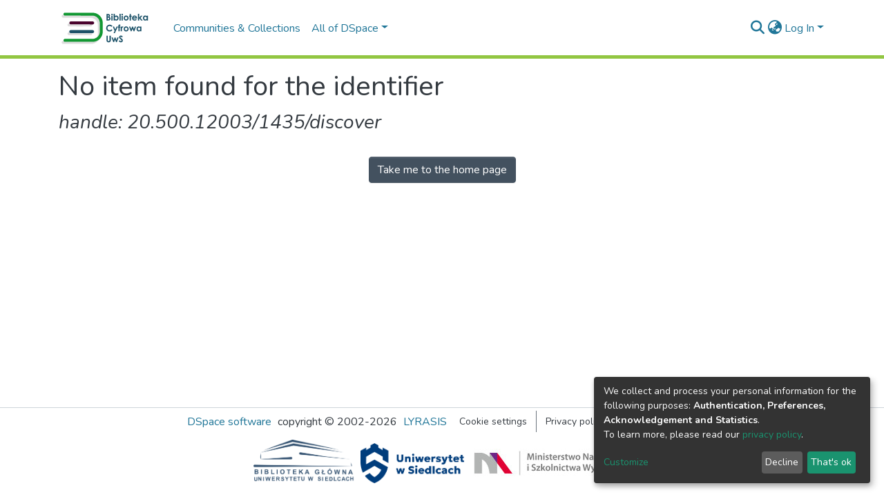

--- FILE ---
content_type: text/html; charset=utf-8
request_url: https://bc.uws.edu.pl/handle/20.500.12003/1435/discover?filtertype_0=has_content_in_original_bundle&filtertype_1=author&filter_relational_operator_2=equals&filtertype_2=subject&filter_0=true&filter_2=Rz%C4%85d+Rzeczypospolitej+Polskiej+na+uchod%C5%BAstwie&filter_relational_operator_1=equals&filter_1=Belgradzki%2C+Micha%C5%82&filter_relational_operator_0=equals&filtertype=subject&filter_relational_operator=equals&filter=Gomu%C5%82ka%2C+W%C5%82adys%C5%82aw+%281905-1982%29
body_size: 65620
content:
<!DOCTYPE html><html lang="pl"><head>
  <meta charset="UTF-8">
  <base href="/">
  <title>DSpace</title>
  <meta name="viewport" content="width=device-width,minimum-scale=1">
  <meta http-equiv="cache-control" content="no-store">
<link rel="stylesheet" href="styles.e382c7dd35ca1222.css" media="print" onload="this.media='all'"><noscript><link rel="stylesheet" href="styles.e382c7dd35ca1222.css"></noscript><style>@import"https://fonts.googleapis.com/css2?family=Nunito:ital,wght@0,200;0,300;0,400;0,600;0,700;0,800;1,200;1,300;1,400;1,600;1,700;1,800&display=swap";@charset "UTF-8";.fas{-moz-osx-font-smoothing:grayscale;-webkit-font-smoothing:antialiased;display:var(--fa-display, inline-block);font-style:normal;font-feature-settings:normal;font-variant:normal;line-height:1;text-rendering:auto}.fas{font-family:"Font Awesome 6 Free"}.fa-lg{font-size:1.25em;line-height:.05em;vertical-align:-.075em}.fa-fw{text-align:center;width:1.25em}.fa-bars:before{content:"\f0c9"}.fa-sign-in-alt:before{content:"\f2f6"}.fa-search:before{content:"\f002"}.fa-globe-asia:before{content:"\f57e"}.sr-only{position:absolute;width:1px;height:1px;padding:0;margin:-1px;overflow:hidden;clip:rect(0,0,0,0);white-space:nowrap;border-width:0}:root{--fa-style-family-classic:"Font Awesome 6 Free";--fa-font-solid:normal 900 1em/1 "Font Awesome 6 Free"}@font-face{font-family:"Font Awesome 6 Free";font-style:normal;font-weight:900;font-display:block;src:url(assets/fonts/fa-solid-900.woff2) format("woff2"),url(assets/fonts/fa-solid-900.ttf) format("truetype")}.fas{font-weight:900}:root{--fa-style-family-brands:"Font Awesome 6 Brands";--fa-font-brands:normal 400 1em/1 "Font Awesome 6 Brands"}@font-face{font-family:"Font Awesome 6 Brands";font-style:normal;font-weight:400;font-display:block;src:url(assets/fonts/fa-brands-400.woff2) format("woff2"),url(assets/fonts/fa-brands-400.ttf) format("truetype")}:root{--fa-style-family-classic:"Font Awesome 6 Free";--fa-font-regular:normal 400 1em/1 "Font Awesome 6 Free"}@font-face{font-family:"Font Awesome 6 Free";font-style:normal;font-weight:400;font-display:block;src:url(assets/fonts/fa-regular-400.woff2) format("woff2"),url(assets/fonts/fa-regular-400.ttf) format("truetype")}:root{--blue:#2b4e72;--indigo:#6610f2;--purple:#6f42c1;--pink:#e83e8c;--red:#CF4444;--orange:#fd7e14;--yellow:#ec9433;--green:#92C642;--teal:#20c997;--cyan:#207698;--white:#fff;--gray:#6c757d;--gray-dark:#343a40;--primary:#43515f;--secondary:#495057;--success:#92C642;--info:#207698;--warning:#ec9433;--danger:#CF4444;--light:#f8f9fa;--dark:#43515f;--breakpoint-xs:0;--breakpoint-sm:576px;--breakpoint-md:768px;--breakpoint-lg:992px;--breakpoint-xl:1200px;--font-family-sans-serif:"Nunito", -apple-system, BlinkMacSystemFont, "Segoe UI", Roboto, "Helvetica Neue", Arial, sans-serif, "Apple Color Emoji", "Segoe UI Emoji", "Segoe UI Symbol", "Noto Color Emoji";--font-family-monospace:SFMono-Regular, Menlo, Monaco, Consolas, "Liberation Mono", "Courier New", monospace}*,*:before,*:after{box-sizing:border-box}html{font-family:sans-serif;line-height:1.15;-webkit-text-size-adjust:100%;-webkit-tap-highlight-color:rgba(0,0,0,0)}footer,header,main,nav{display:block}body{margin:0;font-family:Nunito,-apple-system,BlinkMacSystemFont,Segoe UI,Roboto,Helvetica Neue,Arial,sans-serif,"Apple Color Emoji","Segoe UI Emoji",Segoe UI Symbol,"Noto Color Emoji";font-size:1rem;font-weight:400;line-height:1.5;color:#343a40;text-align:left;background-color:#fff}[tabindex="-1"]:focus:not(.focus-visible){outline:0!important}[tabindex="-1"]:focus:not(:focus-visible){outline:0!important}h1,h2{margin-top:0;margin-bottom:.5rem}p{margin-top:0;margin-bottom:1rem}ul{margin-top:0;margin-bottom:1rem}small{font-size:80%}a{color:#207698;text-decoration:none;background-color:#0000}a:hover{color:#134559;text-decoration:underline}img{vertical-align:middle;border-style:none}label{display:inline-block;margin-bottom:.5rem}button{border-radius:0}button:focus:not(.focus-visible){outline:0}button:focus:not(:focus-visible){outline:0}input,button{margin:0;font-family:inherit;font-size:inherit;line-height:inherit}button,input{overflow:visible}button{text-transform:none}[role=button]{cursor:pointer}button,[type=button],[type=submit]{-webkit-appearance:button}button:not(:disabled),[type=button]:not(:disabled),[type=submit]:not(:disabled){cursor:pointer}button::-moz-focus-inner,[type=button]::-moz-focus-inner,[type=submit]::-moz-focus-inner{padding:0;border-style:none}h1,h2{margin-bottom:.5rem;font-weight:500;line-height:1.2}h1{font-size:2.5rem}@media (max-width: 1200px){h1{font-size:calc(1.375rem + 1.5vw)}}h2{font-size:2rem}@media (max-width: 1200px){h2{font-size:calc(1.325rem + .9vw)}}small,.small{font-size:.875em;font-weight:400}.list-unstyled{padding-left:0;list-style:none}.container{width:100%;padding-right:15px;padding-left:15px;margin-right:auto;margin-left:auto}@media (min-width: 576px){.container{max-width:540px}}@media (min-width: 768px){.container{max-width:720px}}@media (min-width: 992px){.container{max-width:960px}}@media (min-width: 1200px){.container{max-width:1140px}}.form-control{display:block;width:100%;height:calc(1.5em + .75rem + 2px);padding:.375rem .75rem;font-size:1rem;font-weight:400;line-height:1.5;color:#495057;background-color:#fff;background-clip:padding-box;border:1px solid #ced4da;border-radius:.25rem;box-shadow:inset 0 1px 1px #00000013;transition:border-color .15s ease-in-out,box-shadow .15s ease-in-out}@media (prefers-reduced-motion: reduce){.form-control{transition:none}}.form-control::-ms-expand{background-color:#0000;border:0}.form-control:focus{color:#495057;background-color:#fff;border-color:#7e91a4;outline:0;box-shadow:inset 0 1px 1px #00000013,0 0 0 .2rem #43515f40}.form-control::placeholder{color:#6c757d;opacity:1}.form-control:disabled{background-color:#e9ecef;opacity:1}.form-control-lg{height:calc(1.5em + 1rem + 2px);padding:.5rem 1rem;font-size:1.25rem;line-height:1.5;border-radius:.3rem}.btn{display:inline-block;font-weight:400;color:#343a40;text-align:center;vertical-align:middle;-webkit-user-select:none;user-select:none;background-color:#0000;border:1px solid rgba(0,0,0,0);padding:.375rem .75rem;font-size:1rem;line-height:1.5;border-radius:.25rem;transition:color .15s ease-in-out,background-color .15s ease-in-out,border-color .15s ease-in-out,box-shadow .15s ease-in-out}@media (prefers-reduced-motion: reduce){.btn{transition:none}}.btn:hover{color:#343a40;text-decoration:none}.btn:focus{outline:0;box-shadow:0 0 0 .2rem #43515f40}.btn:disabled{opacity:.65;box-shadow:none}.btn:not(:disabled):not(.disabled){cursor:pointer}.btn:not(:disabled):not(.disabled):active{box-shadow:inset 0 3px 5px #00000020}.btn:not(:disabled):not(.disabled):active:focus{box-shadow:0 0 0 .2rem #43515f40,inset 0 3px 5px #00000020}.btn-primary{color:#fff;background-color:#43515f;border-color:#43515f;box-shadow:inset 0 1px #ffffff26,0 1px 1px #00000013}.btn-primary:hover{color:#fff;background-color:#333e49;border-color:#2e3841}.btn-primary:focus{color:#fff;background-color:#333e49;border-color:#2e3841;box-shadow:inset 0 1px #ffffff26,0 1px 1px #00000013,0 0 0 .2rem #5f6b7780}.btn-primary:disabled{color:#fff;background-color:#43515f;border-color:#43515f}.btn-primary:not(:disabled):not(.disabled):active{color:#fff;background-color:#2e3841;border-color:#29313a}.btn-primary:not(:disabled):not(.disabled):active:focus{box-shadow:inset 0 3px 5px #00000020,0 0 0 .2rem #5f6b7780}.btn-link{font-weight:400;color:#207698;text-decoration:none}.btn-link:hover{color:#134559;text-decoration:underline}.btn-link:focus{text-decoration:underline}.btn-link:disabled{color:#6c757d;pointer-events:none}.btn-lg{padding:.5rem 1rem;font-size:1.25rem;line-height:1.5;border-radius:.3rem}.btn-block{display:block;width:100%}.dropdown{position:relative}.dropdown-toggle{white-space:nowrap}.dropdown-toggle:after{display:inline-block;margin-left:.255em;vertical-align:.255em;content:"";border-top:.3em solid;border-right:.3em solid rgba(0,0,0,0);border-bottom:0;border-left:.3em solid rgba(0,0,0,0)}.dropdown-toggle:empty:after{margin-left:0}.dropdown-menu{position:absolute;top:100%;left:0;z-index:1000;display:none;float:left;min-width:10rem;padding:.5rem 0;margin:.125rem 0 0;font-size:1rem;color:#343a40;text-align:left;list-style:none;background-color:#fff;background-clip:padding-box;border:1px solid rgba(0,0,0,.15);border-radius:.25rem;box-shadow:0 .5rem 1rem #0000002d}.dropdown-menu-right{right:0;left:auto}.dropdown-menu[x-placement^=bottom]{right:auto;bottom:auto}.dropdown-item{display:block;width:100%;padding:.25rem 1.5rem;clear:both;font-weight:400;color:#212529;text-align:inherit;white-space:nowrap;background-color:#0000;border:0}.dropdown-item:hover,.dropdown-item:focus{color:#16181b;text-decoration:none;background-color:#e9ecef}.dropdown-item.active,.dropdown-item:active{color:#fff;text-decoration:none;background-color:#43515f}.dropdown-item:disabled{color:#adb5bd;pointer-events:none;background-color:#0000}.nav-link{display:block;padding:.5rem 1rem}.nav-link:hover,.nav-link:focus{text-decoration:none}.navbar{position:relative;display:flex;flex-wrap:wrap;align-items:center;justify-content:space-between;padding:.5rem 1rem}.navbar .container{display:flex;flex-wrap:wrap;align-items:center;justify-content:space-between}.navbar-brand{display:inline-block;padding-top:.3125rem;padding-bottom:.3125rem;margin-right:1rem;font-size:1.25rem;line-height:inherit;white-space:nowrap}.navbar-brand:hover,.navbar-brand:focus{text-decoration:none}.navbar-nav{display:flex;flex-direction:column;padding-left:0;margin-bottom:0;list-style:none}.navbar-nav .nav-link{padding-right:0;padding-left:0}.navbar-nav .dropdown-menu{position:static;float:none}.navbar-toggler{padding:.25rem .75rem;font-size:1.25rem;line-height:1;background-color:#0000;border:1px solid rgba(0,0,0,0);border-radius:.25rem}.navbar-toggler:hover,.navbar-toggler:focus{text-decoration:none}.navbar-toggler-icon{display:inline-block;width:1.5em;height:1.5em;vertical-align:middle;content:"";background:50%/100% 100% no-repeat}@media (max-width: 767.98px){.navbar-expand-md>.container{padding-right:0;padding-left:0}}@media (min-width: 768px){.navbar-expand-md{flex-flow:row nowrap;justify-content:flex-start}.navbar-expand-md .navbar-nav{flex-direction:row}.navbar-expand-md .navbar-nav .dropdown-menu{position:absolute}.navbar-expand-md .navbar-nav .nav-link{padding-right:.5rem;padding-left:.5rem}.navbar-expand-md>.container{flex-wrap:nowrap}.navbar-expand-md .navbar-toggler{display:none}}.navbar-light .navbar-brand{color:#000000e6}.navbar-light .navbar-brand:hover,.navbar-light .navbar-brand:focus{color:#000000e6}.navbar-light .navbar-nav .nav-link{color:#00000080}.navbar-light .navbar-nav .nav-link:hover,.navbar-light .navbar-nav .nav-link:focus{color:#000000b3}.bg-transparent{background-color:#0000!important}.d-none{display:none!important}.d-inline-block{display:inline-block!important}.d-flex{display:flex!important}.flex-grow-1{flex-grow:1!important}.justify-content-end{justify-content:flex-end!important}.justify-content-center{justify-content:center!important}.align-items-center{align-items:center!important}.position-relative{position:relative!important}.position-absolute{position:absolute!important}.position-fixed{position:fixed!important}.sr-only{position:absolute;width:1px;height:1px;padding:0;margin:-1px;overflow:hidden;clip:rect(0,0,0,0);white-space:nowrap;border:0}.w-100{width:100%!important}.h-100{height:100%!important}.m-0{margin:0!important}.mb-0{margin-bottom:0!important}.m-2{margin:.5rem!important}.mt-2,.my-2{margin-top:.5rem!important}.mb-2,.my-2{margin-bottom:.5rem!important}.mt-3{margin-top:1rem!important}.mb-3{margin-bottom:1rem!important}.p-0{padding:0!important}.px-0{padding-right:0!important}.px-0{padding-left:0!important}.p-1{padding:.25rem!important}.pl-1{padding-left:.25rem!important}.pl-2{padding-left:.5rem!important}.py-3{padding-top:1rem!important}.py-3{padding-bottom:1rem!important}.pr-4,.px-4{padding-right:1.5rem!important}.px-4{padding-left:1.5rem!important}.mx-auto{margin-right:auto!important}.ml-auto,.mx-auto{margin-left:auto!important}@media (min-width: 992px){.mb-lg-0{margin-bottom:0!important}}.text-center{text-align:center!important}@media (min-width: 768px){.text-md-center{text-align:center!important}}@media print{*,*:before,*:after{text-shadow:none!important;box-shadow:none!important}a:not(.btn){text-decoration:underline}img{page-break-inside:avoid}p,h2{orphans:3;widows:3}h2{page-break-after:avoid}@page{size:a3}body,.container{min-width:992px!important}.navbar{display:none}}:root{--ds-breadcrumb-bg:#e9ecef !important}:root{--ds-content-spacing:1rem;--ds-button-height:2.375rem;--ds-card-height-percentage:98%;--ds-card-thumbnail-height:240px;--ds-dropdown-menu-max-height:200px;--ds-drop-zone-area-height:44px;--ds-drop-zone-area-z-index:1025;--ds-drop-zone-area-inner-z-index:1021;--ds-login-logo-height:72px;--ds-login-logo-width:72px;--ds-submission-header-z-index:1001;--ds-submission-footer-z-index:999;--ds-main-z-index:1;--ds-nav-z-index:10;--ds-footer-z-index:0;--ds-sidebar-z-index:20;--ds-header-bg:#fff;--ds-header-logo-height:50px;--ds-header-logo-height-xs:50px;--ds-header-icon-color:#207698;--ds-header-icon-color-hover:#134559;--ds-navbar-bg:var(--ds-header-bg);--ds-header-navbar-border-top-color:#fff;--ds-header-navbar-border-bottom-color:#ced4da;--ds-navbar-link-color:#207698;--ds-navbar-link-color-hover:#134559;--ds-expandable-navbar-bg:var(--ds-navbar-bg);--ds-expandable-navbar-link-color:var(--ds-navbar-link-color);--ds-expandable-navbar-link-color-hover:var(--ds-navbar-link-color-hover);--ds-admin-sidebar-bg:#132333;--ds-admin-sidebar-active-bg:#0f1b28;--ds-admin-sidebar-header-bg:#091119;--ds-dark-scrollbar-bg:#0f1b28;--ds-dark-scrollbar-alt-bg:#12202f;--ds-dark-scrollbar-fg:#47495d;--ds-submission-sections-margin-bottom:.5rem;--ds-edit-item-button-min-width:100px;--ds-edit-item-metadata-field-width:190px;--ds-edit-item-language-field-width:43px;--ds-thumbnail-max-width:125px;--ds-thumbnail-placeholder-background:#f8f9fa;--ds-thumbnail-placeholder-border:1px solid #dee2e6;--ds-thumbnail-placeholder-color:#444c54;--ds-dso-selector-list-max-height:475px;--ds-dso-selector-current-background-color:#eeeeee;--ds-dso-selector-current-background-hover-color:#d5d5d5;--ds-notification-bg-success:#8aa431;--ds-notification-bg-danger:#b22e44;--ds-notification-bg-info:#17646e;--ds-notification-bg-warning:#d85a14;--ds-fa-fixed-width:1.25rem;--ds-icon-padding:1rem;--ds-collapsed-sidebar-width:52px;--ds-sidebar-items-width:250px;--ds-total-sidebar-width:302px;--ds-top-footer-bg:#e9ecef;--ds-footer-bg:#43515f;--ds-footer-border:1px solid var(--bs-gray-400);--ds-footer-padding:0;--ds-footer-padding-bottom:0;--ds-footer-logo-height:50px;--ds-home-news-link-color:#207698;--ds-home-news-link-hover-color:#134559;--ds-home-news-background-color:#e9ecef;--ds-breadcrumb-link-color:#207698;--ds-breadcrumb-link-active-color:#05141a;--ds-breadcrumb-max-length:200px;--ds-slider-color:#92C642;--ds-slider-handle-width:18px;--ds-search-form-scope-max-width:150px;--ds-context-x-offset:-16px;--ds-context-help-icon-size:16px;--ds-context-help-tooltip-width:300px;--ds-context-help-tooltip-link-color:$white;--ds-gap:.25rem;--ds-dso-edit-field-width:210px;--ds-dso-edit-lang-width:90px;--ds-dso-edit-actions-width:173px;--ds-dso-edit-virtual-tooltip-min-width:300px}:root{--ds-header-logo-height:40px;--ds-banner-text-background:rgba(0, 0, 0, .45);--ds-banner-background-gradient-width:300px;--ds-home-news-link-color:#92C642;--ds-home-news-link-hover-color:#68902b;--ds-header-navbar-border-bottom-color:#92C642}:root{--bs-white:#fff;--bs-gray-100:#f8f9fa;--bs-gray-200:#e9ecef;--bs-gray-300:#dee2e6;--bs-gray-400:#ced4da;--bs-gray-500:#adb5bd;--bs-gray-600:#6c757d;--bs-gray-700:#495057;--bs-gray-800:#343a40;--bs-gray-900:#212529;--bs-black:#000;--bs-blue:#2b4e72;--bs-indigo:#6610f2;--bs-purple:#6f42c1;--bs-pink:#e83e8c;--bs-red:#CF4444;--bs-orange:#fd7e14;--bs-yellow:#ec9433;--bs-green:#92C642;--bs-teal:#20c997;--bs-cyan:#207698;--bs-primary:#2b4e72;--bs-primary-bg:#8d9eae;--bs-secondary:#6c757d;--bs-secondary-bg:#949da5;--bs-success:#92C642;--bs-success-bg:#d6e9b8;--bs-info:#207698;--bs-info-bg:#70c1e1;--bs-warning:#ec9433;--bs-warning-bg:#f9ddbf;--bs-danger:#CF4444;--bs-danger-bg:#eebebe;--bs-light:#f8f9fa;--bs-dark:#43515f;--bs-theme-color-interval:8%;--bs-yiq-contrasted-threshold:170;--bs-yiq-text-dark:#212529;--bs-yiq-text-light:#fff;--bs-enable-caret:true;--bs-enable-rounded:true;--bs-enable-shadows:true;--bs-enable-gradients:false;--bs-enable-transitions:true;--bs-enable-prefers-reduced-motion-media-query:true;--bs-enable-grid-classes:true;--bs-enable-pointer-cursor-for-buttons:true;--bs-enable-print-styles:true;--bs-enable-responsive-font-sizes:true;--bs-enable-validation-icons:true;--bs-enable-deprecation-messages:true;--bs-spacer:1rem;--bs-spacer-0:0;--bs-spacer-1:.25rem;--bs-spacer-2:.5rem;--bs-spacer-3:1rem;--bs-spacer-4:1.5rem;--bs-spacer-5:3rem;--bs-sizes-25:25%;--bs-sizes-50:50%;--bs-sizes-75:75%;--bs-sizes-100:100%;--bs-sizes-auto:auto;--bsbody-bg:#fff;--bs-body-color:#343a40;--bs-link-color:#207698;--bs-link-decoration:none;--bs-link-hover-color:#134559;--bs-link-hover-decoration:underline;--bs-emphasized-link-hover-darken-percentage:15%;--bs-paragraph-margin-bottom:1rem;--bs-xs-min:0;--bs-sm-min:576px;--bs-md-min:768px;--bs-lg-min:992px;--bs-xl-min:1200px;--bs-xs-max: ;--bs-sm-max:540px;--bs-md-max:720px;--bs-lg-max:960px;--bs-xl-max:1140px;--bs-grid-columns:12;--bs-grid-gutter-width:30px;--bs-line-height-lg:1.5;--bs-line-height-sm:1.5;--bs-border-width:1px;--bs-border-color:#dee2e6;--bs-border-radius:.25rem;--bs-border-radius-lg:.3rem;--bs-border-radius-sm:.2rem;--bs-rounded-pill:50rem;--bs-box-shadow-sm:0 .125rem .25rem rgba(0, 0, 0, .075);--bs-box-shadow:0 .5rem 1rem rgba(0, 0, 0, .15);--bs-box-shadow-lg:0 1rem 3rem rgba(0, 0, 0, .175);--bs-component-active-color:#fff;--bs-component-active-bg:#43515f;--bs-caret-width:.3em;--bs-caret-vertical-align:.255em;--bs-caret-spacing:.255em;--bs-transition-base:all .2s ease-in-out;--bs-transition-fade:opacity .15s linear;--bs-transition-collapse:height .35s ease;--bs-font-family-sans-serif:Nunito, -apple-system, BlinkMacSystemFont, Segoe UI, Roboto, Helvetica Neue, Arial, sans-serif, Apple Color Emoji, Segoe UI Emoji, Segoe UI Symbol, Noto Color Emoji;--bs-font-family-monospace:SFMono-Regular, Menlo, Monaco, Consolas, Liberation Mono, Courier New, monospace;--bs-font-family-base:Nunito, -apple-system, BlinkMacSystemFont, Segoe UI, Roboto, Helvetica Neue, Arial, sans-serif, Apple Color Emoji, Segoe UI Emoji, Segoe UI Symbol, Noto Color Emoji;--bs-font-size-base:1rem;--bs-font-size-lg:1.25rem;--bs-font-size-sm:.875rem;--bs-font-weight-lighter:lighter;--bs-font-weight-light:300;--bs-font-weight-normal:400;--bs-font-weight-bold:700;--bs-font-weight-bolder:bolder;--bs-font-weight-base:400;--bs-line-height-base:1.5;--bs-h1-font-size:2.5rem;--bs-h2-font-size:2rem;--bs-h3-font-size:1.75rem;--bs-h4-font-size:1.5rem;--bs-h5-font-size:1.25rem;--bs-h6-font-size:1rem;--bs-headings-margin-bottom:.5rem;--bs-headings-font-family: ;--bs-headings-font-weight:500;--bs-headings-line-height:1.2;--bs-headings-color: ;--bs-display1-size:6rem;--bs-display2-size:5.5rem;--bs-display3-size:4.5rem;--bs-display4-size:3.5rem;--bs-display1-weight:300;--bs-display2-weight:300;--bs-display3-weight:300;--bs-display4-weight:300;--bs-display-line-height:1.2;--bs-lead-font-size:1.25rem;--bs-lead-font-weight:300;--bs-small-font-size:.875em;--bs-text-muted:#6c757d;--bs-blockquote-small-color:#6c757d;--bs-blockquote-small-font-size:.875em;--bs-blockquote-font-size:1.25rem;--bs-hr-border-color:rgba(0, 0, 0, .1);--bs-hr-border-width:1px;--bs-mark-padding:.2em;--bs-dt-font-weight:700;--bs-kbd-box-shadow:inset 0 -.1rem 0 rgba(0, 0, 0, .25);--bs-nested-kbd-font-weight:700;--bs-list-inline-padding:.5rem;--bs-mark-bg:#fcf8e3;--bs-hr-margin-y:1rem;--bs-table-cell-padding:.75rem;--bs-table-cell-padding-sm:.3rem;--bs-table-color:#343a40;--bs-table-bg: ;--bs-table-accent-bg:#f8f9fa;--bs-table-hover-color:#343a40;--bs-table-hover-bg:#ced4da;--bs-table-active-bg:#ced4da;--bs-table-border-width:1px;--bs-table-border-color:#dee2e6;--bs-table-head-bg:#e9ecef;--bs-table-head-color:#495057;--bs-table-dark-bg:#343a40;--bs-table-dark-accent-bg:rgba(255, 255, 255, .05);--bs-table-dark-hover-color:#fff;--bs-table-dark-hover-bg:rgba(255, 255, 255, .075);--bs-table-dark-border-color:#454d55;--bs-table-dark-color:#fff;--bs-table-striped-order:odd;--bs-table-caption-color:#6c757d;--bs-table-bg-level:-9;--bs-table-border-level:-6;--bs-input-btn-padding-y:.375rem;--bs-input-btn-padding-x:.75rem;--bs-input-btn-font-family: ;--bs-input-btn-font-size:1rem;--bs-input-btn-line-height:1.5;--bs-input-btn-focus-width:.2rem;--bs-input-btn-focus-color:rgba(67, 81, 95, .25);--bs-input-btn-focus-box-shadow:0 0 0 .2rem rgba(67, 81, 95, .25);--bs-input-btn-padding-y-sm:.25rem;--bs-input-btn-padding-x-sm:.5rem;--bs-input-btn-font-size-sm:.875rem;--bs-input-btn-line-height-sm:1.5;--bs-input-btn-padding-y-lg:.5rem;--bs-input-btn-padding-x-lg:1rem;--bs-input-btn-font-size-lg:1.25rem;--bs-input-btn-line-height-lg:1.5;--bs-input-btn-border-width:1px;--bs-btn-padding-y:.375rem;--bs-btn-padding-x:.75rem;--bs-btn-font-family: ;--bs-btn-font-size:1rem;--bs-btn-line-height:1.5;--bs-btn-padding-y-sm:.25rem;--bs-btn-padding-x-sm:.5rem;--bs-btn-font-size-sm:.875rem;--bs-btn-line-height-sm:1.5;--bs-btn-padding-y-lg:.5rem;--bs-btn-padding-x-lg:1rem;--bs-btn-font-size-lg:1.25rem;--bs-btn-line-height-lg:1.5;--bs-btn-border-width:1px;--bs-btn-font-weight:400;--bs-btn-box-shadow:inset 0 1px 0 rgba(255, 255, 255, .15), 0 1px 1px rgba(0, 0, 0, .075);--bs-btn-focus-width:.2rem;--bs-btn-focus-box-shadow:0 0 0 .2rem rgba(67, 81, 95, .25);--bs-btn-disabled-opacity:.65;--bs-btn-active-box-shadow:inset 0 3px 5px rgba(0, 0, 0, .125);--bs-btn-link-disabled-color:#6c757d;--bs-btn-block-spacing-y:.5rem;--bs-btn-border-radius:.25rem;--bs-btn-border-radius-lg:.3rem;--bs-btn-border-radius-sm:.2rem;--bs-btn-transition:color .15s ease-in-out, background-color .15s ease-in-out, border-color .15s ease-in-out, box-shadow .15s ease-in-out;--bs-label-margin-bottom:.5rem;--bs-input-padding-y:.375rem;--bs-input-padding-x:.75rem;--bs-input-font-family: ;--bs-input-font-size:1rem;--bs-input-font-weight:400;--bs-input-line-height:1.5;--bs-input-padding-y-sm:.25rem;--bs-input-padding-x-sm:.5rem;--bs-input-font-size-sm:.875rem;--bs-input-line-height-sm:1.5;--bs-input-padding-y-lg:.5rem;--bs-input-padding-x-lg:1rem;--bs-input-font-size-lg:1.25rem;--bs-input-line-height-lg:1.5;--bs-input-bg:#fff;--bs-input-disabled-bg:#e9ecef;--bs-input-color:#495057;--bs-input-border-color:#ced4da;--bs-input-border-width:1px;--bs-input-box-shadow:inset 0 1px 1px rgba(0, 0, 0, .075);--bs-input-border-radius:.25rem;--bs-input-border-radius-lg:.3rem;--bs-input-border-radius-sm:.2rem;--bs-input-focus-bg:#fff;--bs-input-focus-border-color:#7e91a4;--bs-input-focus-color:#495057;--bs-input-focus-width:.2rem;--bs-input-focus-box-shadow:0 0 0 .2rem rgba(67, 81, 95, .25);--bs-input-placeholder-color:#6c757d;--bs-input-plaintext-color:#343a40;--bs-input-height-border:2px;--bs-input-height-inner:calc(1.5em + .75rem);--bs-input-height-inner-half:calc(.75em + .375rem);--bs-input-height-inner-quarter:calc(.375em + .1875rem);--bs-input-height:calc(1.5em + .75rem + 2px);--bs-input-height-sm:calc(1.5em + .5rem + 2px);--bs-input-height-lg:calc(1.5em + 1rem + 2px);--bs-input-transition:border-color .15s ease-in-out, box-shadow .15s ease-in-out;--bs-form-text-margin-top:.25rem;--bs-form-check-input-gutter:1.25rem;--bs-form-check-input-margin-y:.3rem;--bs-form-check-input-margin-x:.25rem;--bs-form-check-inline-margin-x:.75rem;--bs-form-check-inline-input-margin-x:.3125rem;--bs-form-grid-gutter-width:10px;--bs-form-group-margin-bottom:1rem;--bs-input-group-addon-color:#495057;--bs-input-group-addon-bg:#e9ecef;--bs-input-group-addon-border-color:#ced4da;--bs-custom-forms-transition:background-color .15s ease-in-out, border-color .15s ease-in-out, box-shadow .15s ease-in-out;--bs-custom-control-gutter:.5rem;--bs-custom-control-spacer-x:1rem;--bs-custom-control-indicator-size:1rem;--bs-custom-control-indicator-bg:#fff;--bs-custom-control-indicator-bg-size:50% 50%;--bs-custom-control-indicator-box-shadow:inset 0 1px 1px rgba(0, 0, 0, .075);--bs-custom-control-indicator-border-color:#adb5bd;--bs-custom-control-indicator-border-width:1px;--bs-custom-control-indicator-disabled-bg:#e9ecef;--bs-custom-control-label-disabled-color:#6c757d;--bs-custom-control-indicator-checked-color:#fff;--bs-custom-control-indicator-checked-bg:#43515f;--bs-custom-control-indicator-checked-disabled-bg:rgba(67, 81, 95, .5);--bs-custom-control-indicator-checked-box-shadow: ;--bs-custom-control-indicator-checked-border-color:#43515f;--bs-custom-control-indicator-focus-box-shadow:0 0 0 .2rem rgba(67, 81, 95, .25);--bs-custom-control-indicator-focus-border-color:#7e91a4;--bs-custom-control-indicator-active-color:#fff;--bs-custom-control-indicator-active-bg:#9caab9;--bs-custom-control-indicator-active-box-shadow: ;--bs-custom-control-indicator-active-border-color:#9caab9;--bs-custom-checkbox-indicator-border-radius:.25rem;--bs-custom-checkbox-indicator-icon-checked:url("data:image/svg+xml,<svg xmlns='http://www.w3.org/2000/svg' width='8' height='8' viewBox='0 0 8 8'><path fill='#fff' d='M6.564.75l-3.59 3.612-1.538-1.55L0 4.26l2.974 2.99L8 2.193z'/></svg>");--bs-custom-checkbox-indicator-indeterminate-bg:#43515f;--bs-custom-checkbox-indicator-indeterminate-color:#fff;--bs-custom-checkbox-indicator-icon-indeterminate:url("data:image/svg+xml,<svg xmlns='http://www.w3.org/2000/svg' width='4' height='4' viewBox='0 0 4 4'><path stroke='#fff' d='M0 2h4'/></svg>");--bs-custom-checkbox-indicator-indeterminate-box-shadow: ;--bs-custom-checkbox-indicator-indeterminate-border-color:#43515f;--bs-custom-radio-indicator-border-radius:50%;--bs-custom-radio-indicator-icon-checked:url("data:image/svg+xml,<svg xmlns='http://www.w3.org/2000/svg' width='12' height='12' viewBox='-4 -4 8 8'><circle r='3' fill='#fff'/></svg>");--bs-custom-switch-width:1.75rem;--bs-custom-switch-indicator-border-radius:.5rem;--bs-custom-switch-indicator-size:calc(1rem - 4px);--bs-custom-select-padding-y:.375rem;--bs-custom-select-padding-x:.75rem;--bs-custom-select-font-family: ;--bs-custom-select-font-size:1rem;--bs-custom-select-height:calc(1.5em + .75rem + 2px);--bs-custom-select-indicator-padding:1rem;--bs-custom-select-font-weight:400;--bs-custom-select-line-height:1.5;--bs-custom-select-color:#495057;--bs-custom-select-disabled-color:#6c757d;--bs-custom-select-bg:#fff;--bs-custom-select-disabled-bg:#e9ecef;--bs-custom-select-bg-size:8px 10px;--bs-custom-select-indicator-color:#343a40;--bs-custom-select-indicator:url("data:image/svg+xml,<svg xmlns='http://www.w3.org/2000/svg' width='4' height='5' viewBox='0 0 4 5'><path fill='#343a40' d='M2 0L0 2h4zm0 5L0 3h4z'/></svg>");--bs-custom-select-background:url("data:image/svg+xml,%3csvg xmlns='http://www.w3.org/2000/svg' width='4' height='5' viewBox='0 0 4 5'%3e%3cpath fill='%23343a40' d='M2 0L0 2h4zm0 5L0 3h4z'/%3e%3c/svg%3e") right .75rem center/8px 10px no-repeat;--bs-custom-select-feedback-icon-padding-right:calc(.75em + 2.3125rem);--bs-custom-select-feedback-icon-position:center right 1.75rem;--bs-custom-select-feedback-icon-size:calc(.75em + .375rem) calc(.75em + .375rem);--bs-custom-select-border-width:1px;--bs-custom-select-border-color:#ced4da;--bs-custom-select-border-radius:.25rem;--bs-custom-select-box-shadow:inset 0 1px 2px rgba(0, 0, 0, .075);--bs-custom-select-focus-border-color:#7e91a4;--bs-custom-select-focus-width:.2rem;--bs-custom-select-focus-box-shadow:0 0 0 .2rem rgba(67, 81, 95, .25);--bs-custom-select-padding-y-sm:.25rem;--bs-custom-select-padding-x-sm:.5rem;--bs-custom-select-font-size-sm:.875rem;--bs-custom-select-height-sm:calc(1.5em + .5rem + 2px);--bs-custom-select-padding-y-lg:.5rem;--bs-custom-select-padding-x-lg:1rem;--bs-custom-select-font-size-lg:1.25rem;--bs-custom-select-height-lg:calc(1.5em + 1rem + 2px);--bs-custom-range-track-width:100%;--bs-custom-range-track-height:.5rem;--bs-custom-range-track-cursor:pointer;--bs-custom-range-track-bg:#dee2e6;--bs-custom-range-track-border-radius:1rem;--bs-custom-range-track-box-shadow:inset 0 .25rem .25rem rgba(0, 0, 0, .1);--bs-custom-range-thumb-width:1rem;--bs-custom-range-thumb-height:1rem;--bs-custom-range-thumb-bg:#43515f;--bs-custom-range-thumb-border:0;--bs-custom-range-thumb-border-radius:1rem;--bs-custom-range-thumb-box-shadow:0 .1rem .25rem rgba(0, 0, 0, .1);--bs-custom-range-thumb-focus-box-shadow:0 0 0 1px #fff, 0 0 0 .2rem rgba(67, 81, 95, .25);--bs-custom-range-thumb-focus-box-shadow-width:.2rem;--bs-custom-range-thumb-active-bg:#9caab9;--bs-custom-range-thumb-disabled-bg:#adb5bd;--bs-custom-file-height:calc(1.5em + .75rem + 2px);--bs-custom-file-height-inner:calc(1.5em + .75rem);--bs-custom-file-focus-border-color:#7e91a4;--bs-custom-file-focus-box-shadow:0 0 0 .2rem rgba(67, 81, 95, .25);--bs-custom-file-disabled-bg:#e9ecef;--bs-custom-file-padding-y:.375rem;--bs-custom-file-padding-x:.75rem;--bs-custom-file-line-height:1.5;--bs-custom-file-font-family: ;--bs-custom-file-font-weight:400;--bs-custom-file-color:#495057;--bs-custom-file-bg:#fff;--bs-custom-file-border-width:1px;--bs-custom-file-border-color:#ced4da;--bs-custom-file-border-radius:.25rem;--bs-custom-file-box-shadow:inset 0 1px 1px rgba(0, 0, 0, .075);--bs-custom-file-button-color:#495057;--bs-custom-file-button-bg:#e9ecef;--bs-form-feedback-margin-top:.25rem;--bs-form-feedback-font-size:.875em;--bs-form-feedback-valid-color:#92C642;--bs-form-feedback-invalid-color:#CF4444;--bs-form-feedback-icon-valid-color:#92C642;--bs-form-feedback-icon-valid:url("data:image/svg+xml,<svg xmlns='http://www.w3.org/2000/svg' width='8' height='8' viewBox='0 0 8 8'><path fill='#92C642' d='M2.3 6.73L.6 4.53c-.4-1.04.46-1.4 1.1-.8l1.1 1.4 3.4-3.8c.6-.63 1.6-.27 1.2.7l-4 4.6c-.43.5-.8.4-1.1.1z'/></svg>");--bs-form-feedback-icon-invalid-color:#CF4444;--bs-form-feedback-icon-invalid:url("data:image/svg+xml,<svg xmlns='http://www.w3.org/2000/svg' width='12' height='12' fill='none' stroke='#CF4444' viewBox='0 0 12 12'><circle cx='6' cy='6' r='4.5'/><path stroke-linejoin='round' d='M5.8 3.6h.4L6 6.5z'/><circle cx='6' cy='8.2' r='.6' fill='#CF4444' stroke='none'/></svg>");--bs-zindex-dropdown:1000;--bs-zindex-sticky:1020;--bs-zindex-fixed:1030;--bs-zindex-modal-backdrop:1040;--bs-zindex-modal:1050;--bs-zindex-popover:1060;--bs-zindex-tooltip:1070;--bs-nav-link-padding-y:.5rem;--bs-nav-link-padding-x:1rem;--bs-nav-link-disabled-color:#6c757d;--bs-nav-tabs-border-color:#dee2e6;--bs-nav-tabs-border-width:1px;--bs-nav-tabs-border-radius:.25rem;--bs-nav-tabs-link-hover-border-color:#e9ecef #e9ecef #dee2e6;--bs-nav-tabs-link-active-color:#495057;--bs-nav-tabs-link-active-bg:#fff;--bs-nav-tabs-link-active-border-color:#dee2e6 #dee2e6 #fff;--bs-nav-pills-border-radius:.25rem;--bs-nav-pills-link-active-color:#fff;--bs-nav-pills-link-active-bg:#43515f;--bs-nav-divider-color:#e9ecef;--bs-nav-divider-margin-y:.5rem;--bs-navbar-padding-y:.5rem;--bs-navbar-padding-x:1rem;--bs-navbar-nav-link-padding-x:.5rem;--bs-navbar-brand-font-size:1.25rem;--bs-nav-link-height:2.5rem;--bs-navbar-brand-height:1.875rem;--bs-navbar-brand-padding-y:.3125rem;--bs-navbar-toggler-padding-y:.25rem;--bs-navbar-toggler-padding-x:.75rem;--bs-navbar-toggler-font-size:1.25rem;--bs-navbar-toggler-border-radius:.25rem;--bs-navbar-dark-color:#FFFFFF;--bs-navbar-dark-hover-color:rgba(255, 255, 255, .75);--bs-navbar-dark-active-color:#fff;--bs-navbar-dark-disabled-color:rgba(255, 255, 255, .25);--bs-navbar-dark-toggler-icon-bg:url("data:image/svg+xml;charset=utf8,<svg+viewBox='0+0+30+30'+xmlns='http://www.w3.org/2000/svg'><path+stroke='#FFFFFF'+stroke-width='2'+stroke-linecap='round'+stroke-miterlimit='10'+d='M4+7h22M4+15h22M4+23h22'/></svg>");--bs-navbar-dark-toggler-border-color:rgba(255, 255, 255, .1);--bs-navbar-light-color:rgba(0, 0, 0, .5);--bs-navbar-light-hover-color:rgba(0, 0, 0, .7);--bs-navbar-light-active-color:rgba(0, 0, 0, .9);--bs-navbar-light-disabled-color:rgba(0, 0, 0, .3);--bs-navbar-light-toggler-icon-bg:url("data:image/svg+xml;charset=utf8,<svg+viewBox='0+0+30+30'+xmlns='http://www.w3.org/2000/svg'><path+stroke='rgba(0, 0, 0, 0.5)'+stroke-width='2'+stroke-linecap='round'+stroke-miterlimit='10'+d='M4+7h22M4+15h22M4+23h22'/></svg>");--bs-navbar-light-toggler-border-color:rgba(0, 0, 0, .1);--bs-navbar-light-brand-color:rgba(0, 0, 0, .9);--bs-navbar-light-brand-hover-color:rgba(0, 0, 0, .9);--bs-navbar-dark-brand-color:#fff;--bs-navbar-dark-brand-hover-color:#fff;--bs-dropdown-min-width:10rem;--bs-dropdown-padding-y:.5rem;--bs-dropdown-spacer:.125rem;--bs-dropdown-font-size:1rem;--bs-dropdown-color:#343a40;--bs-dropdown-bg:#fff;--bs-dropdown-border-color:rgba(0, 0, 0, .15);--bs-dropdown-border-radius:.25rem;--bs-dropdown-border-width:1px;--bs-dropdown-inner-border-radius:calc(.25rem - 1px);--bs-dropdown-divider-bg:#e9ecef;--bs-dropdown-divider-margin-y:.5rem;--bs-dropdown-box-shadow:0 .5rem 1rem rgba(0, 0, 0, .175);--bs-dropdown-link-color:#212529;--bs-dropdown-link-hover-color:#16181b;--bs-dropdown-link-hover-bg:#e9ecef;--bs-dropdown-link-active-color:#fff;--bs-dropdown-link-active-bg:#43515f;--bs-dropdown-link-disabled-color:#adb5bd;--bs-dropdown-item-padding-y:.25rem;--bs-dropdown-item-padding-x:1.5rem;--bs-dropdown-header-color:#6c757d;--bs-pagination-padding-y:.5rem;--bs-pagination-padding-x:.75rem;--bs-pagination-padding-y-sm:.25rem;--bs-pagination-padding-x-sm:.5rem;--bs-pagination-padding-y-lg:.75rem;--bs-pagination-padding-x-lg:1.5rem;--bs-pagination-line-height:1.25;--bs-pagination-color:#207698;--bs-pagination-bg:#fff;--bs-pagination-border-width:1px;--bs-pagination-border-color:#dee2e6;--bs-pagination-focus-box-shadow:0 0 0 .2rem rgba(67, 81, 95, .25);--bs-pagination-focus-outline:0;--bs-pagination-hover-color:#134559;--bs-pagination-hover-bg:#e9ecef;--bs-pagination-hover-border-color:#dee2e6;--bs-pagination-active-color:#fff;--bs-pagination-active-bg:#43515f;--bs-pagination-active-border-color:#43515f;--bs-pagination-disabled-color:#6c757d;--bs-pagination-disabled-bg:#fff;--bs-pagination-disabled-border-color:#dee2e6;--bs-jumbotron-padding:2rem;--bs-jumbotron-color: ;--bs-jumbotron-bg:#e9ecef;--bs-card-spacer-y:.75rem;--bs-card-spacer-x:1.25rem;--bs-card-border-width:1px;--bs-card-border-radius:.25rem;--bs-card-border-color:rgba(0, 0, 0, .125);--bs-card-inner-border-radius:calc(.25rem - 1px);--bs-card-cap-bg:rgba(0, 0, 0, .03);--bs-card-cap-color: ;--bs-card-color: ;--bs-card-bg:#fff;--bs-card-img-overlay-padding:1.25rem;--bs-card-group-margin:15px;--bs-card-deck-margin:15px;--bs-card-columns-count:3;--bs-card-columns-gap:1.25rem;--bs-card-columns-margin:.75rem;--bs-tooltip-font-size:.875rem;--bs-tooltip-max-width:200px;--bs-tooltip-color:#fff;--bs-tooltip-bg:#000;--bs-tooltip-border-radius:.25rem;--bs-tooltip-opacity:.9;--bs-tooltip-padding-y:.25rem;--bs-tooltip-padding-x:.5rem;--bs-tooltip-margin:0;--bs-tooltip-arrow-width:.8rem;--bs-tooltip-arrow-height:.4rem;--bs-tooltip-arrow-color:#000;--bs-form-feedback-tooltip-padding-y:.25rem;--bs-form-feedback-tooltip-padding-x:.5rem;--bs-form-feedback-tooltip-font-size:.875rem;--bs-form-feedback-tooltip-line-height:1.5;--bs-form-feedback-tooltip-opacity:.9;--bs-form-feedback-tooltip-border-radius:.25rem;--bs-popover-font-size:.875rem;--bs-popover-bg:#fff;--bs-popover-max-width:276px;--bs-popover-border-width:1px;--bs-popover-border-color:rgba(0, 0, 0, .2);--bs-popover-border-radius:.3rem;--bs-popover-box-shadow:0 .25rem .5rem rgba(0, 0, 0, .2);--bs-popover-header-bg:#f7f7f7;--bs-popover-header-color: ;--bs-popover-header-padding-y:.5rem;--bs-popover-header-padding-x:.75rem;--bs-popover-body-color:#343a40;--bs-popover-body-padding-y:.5rem;--bs-popover-body-padding-x:.75rem;--bs-popover-arrow-width:1rem;--bs-popover-arrow-height:.5rem;--bs-popover-arrow-color:#fff;--bs-popover-arrow-outer-color:rgba(0, 0, 0, .25);--bs-toast-max-width:350px;--bs-toast-padding-x:.75rem;--bs-toast-padding-y:.25rem;--bs-toast-font-size:.875rem;--bs-toast-color: ;--bs-toast-background-color:rgba(255, 255, 255, .85);--bs-toast-border-width:1px;--bs-toast-border-color:rgba(0, 0, 0, .1);--bs-toast-border-radius:.25rem;--bs-toast-box-shadow:0 .25rem .75rem rgba(0, 0, 0, .1);--bs-toast-header-color:#6c757d;--bs-toast-header-background-color:rgba(255, 255, 255, .85);--bs-toast-header-border-color:rgba(0, 0, 0, .05);--bs-badge-font-size:75%;--bs-badge-font-weight:700;--bs-badge-padding-y:.25em;--bs-badge-padding-x:.4em;--bs-badge-border-radius:.25rem;--bs-badge-transition:color .15s ease-in-out, background-color .15s ease-in-out, border-color .15s ease-in-out, box-shadow .15s ease-in-out;--bs-badge-focus-width:.2rem;--bs-badge-pill-padding-x:.6em;--bs-badge-pill-border-radius:10rem;--bs-modal-inner-padding:1rem;--bs-modal-dialog-margin:.5rem;--bs-modal-dialog-margin-y-sm-up:1.75rem;--bs-modal-title-line-height:1.5;--bs-modal-content-color: ;--bs-modal-content-bg:#fff;--bs-modal-content-border-color:rgba(0, 0, 0, .2);--bs-modal-content-border-width:1px;--bs-modal-content-border-radius:.3rem;--bs-modal-content-box-shadow-xs:0 .25rem .5rem rgba(0, 0, 0, .5);--bs-modal-content-box-shadow-sm-up:0 .5rem 1rem rgba(0, 0, 0, .5);--bs-modal-backdrop-bg:#000;--bs-modal-backdrop-opacity:.5;--bs-modal-header-border-color:#dee2e6;--bs-modal-footer-border-color:#dee2e6;--bs-modal-header-border-width:1px;--bs-modal-footer-border-width:1px;--bs-modal-header-padding-y:1rem;--bs-modal-header-padding-x:1rem;--bs-modal-header-padding:1rem 1rem;--bs-modal-xl:1140px;--bs-modal-lg:800px;--bs-modal-md:500px;--bs-modal-sm:300px;--bs-modal-fade-transform:translate(0, -50px);--bs-modal-show-transform:none;--bs-modal-transition:transform .3s ease-out;--bs-alert-padding-y:.75rem;--bs-alert-padding-x:1.25rem;--bs-alert-margin-bottom:1rem;--bs-alert-border-radius:.25rem;--bs-alert-link-font-weight:700;--bs-alert-border-width:1px;--bs-alert-bg-level:-10;--bs-alert-border-level:-9;--bs-alert-color-level:6;--bs-progress-height:1rem;--bs-progress-font-size:.75rem;--bs-progress-bg:#e9ecef;--bs-progress-border-radius:.25rem;--bs-progress-box-shadow:inset 0 .1rem .1rem rgba(0, 0, 0, .1);--bs-progress-bar-color:#fff;--bs-progress-bar-bg:#43515f;--bs-progress-bar-animation-timing:1s linear infinite;--bs-progress-bar-transition:width .6s ease;--bs-list-group-color: ;--bs-list-group-bg:#fff;--bs-list-group-border-color:rgba(0, 0, 0, .125);--bs-list-group-border-width:1px;--bs-list-group-border-radius:.25rem;--bs-list-group-item-padding-y:.75rem;--bs-list-group-item-padding-x:1.25rem;--bs-list-group-hover-bg:#f8f9fa;--bs-list-group-active-color:#fff;--bs-list-group-active-bg:#43515f;--bs-list-group-active-border-color:#43515f;--bs-list-group-disabled-color:#6c757d;--bs-list-group-disabled-bg:#fff;--bs-list-group-action-color:#495057;--bs-list-group-action-hover-color:#495057;--bs-list-group-action-active-color:#343a40;--bs-list-group-action-active-bg:#e9ecef;--bs-thumbnail-padding:.25rem;--bs-thumbnail-bg:#fff;--bs-thumbnail-border-width:1px;--bs-thumbnail-border-color:#dee2e6;--bs-thumbnail-border-radius:.25rem;--bs-thumbnail-box-shadow:0 1px 2px rgba(0, 0, 0, .075);--bs-figure-caption-font-size:90%;--bs-figure-caption-color:#6c757d;--bs-breadcrumb-padding-y:.75rem;--bs-breadcrumb-padding-x:1rem;--bs-breadcrumb-item-padding:.5rem;--bs-breadcrumb-margin-bottom:1rem;--bs-breadcrumb-bg:#e9ecef;--bs-breadcrumb-divider-color:#6c757d;--bs-breadcrumb-active-color:#6c757d;--bs-breadcrumb-divider:/;--bs-breadcrumb-border-radius:.25rem;--bs-carousel-control-color:#fff;--bs-carousel-control-width:15%;--bs-carousel-control-opacity:.5;--bs-carousel-control-hover-opacity:.9;--bs-carousel-control-transition:opacity .15s ease;--bs-carousel-indicator-width:30px;--bs-carousel-indicator-height:3px;--bs-carousel-indicator-hit-area-height:10px;--bs-carousel-indicator-spacer:3px;--bs-carousel-indicator-active-bg:#fff;--bs-carousel-indicator-transition:opacity .6s ease;--bs-carousel-caption-width:70%;--bs-carousel-caption-color:#fff;--bs-carousel-control-icon-width:20px;--bs-carousel-control-prev-icon-bg:url("data:image/svg+xml,<svg xmlns='http://www.w3.org/2000/svg' fill='#fff' width='8' height='8' viewBox='0 0 8 8'><path d='M5.25 0l-4 4 4 4 1.5-1.5L4.25 4l2.5-2.5L5.25 0z'/></svg>");--bs-carousel-control-next-icon-bg:url("data:image/svg+xml,<svg xmlns='http://www.w3.org/2000/svg' fill='#fff' width='8' height='8' viewBox='0 0 8 8'><path d='M2.75 0l-1.5 1.5L3.75 4l-2.5 2.5L2.75 8l4-4-4-4z'/></svg>");--bs-carousel-transition-duration:.6s;--bs-carousel-transition:transform .6s ease-in-out;--bs-spinner-width:2rem;--bs-spinner-height:2rem;--bs-spinner-border-width:.25em;--bs-spinner-width-sm:1rem;--bs-spinner-height-sm:1rem;--bs-spinner-border-width-sm:.2em;--bs-close-font-size:1.5rem;--bs-close-font-weight:700;--bs-close-color:#000;--bs-close-text-shadow:0 1px 0 #fff;--bs-code-font-size:87.5%;--bs-code-color:#e83e8c;--bs-kbd-padding-y:.2rem;--bs-kbd-padding-x:.4rem;--bs-kbd-font-size:87.5%;--bs-kbd-color:#fff;--bs-kbd-bg:#212529;--bs-pre-color:#212529;--bs-pre-scrollable-max-height:340px;--bs-displays:none, inline, inline-block, block, table, table-row, table-cell, flex, inline-flex;--bs-overflows:auto, hidden;--bs-positions:static, relative, absolute, fixed, sticky;--bs-print-page-size:a3;--bs-print-body-min-width:992px}html{position:relative;min-height:100%}body{overflow-x:hidden}.outer-wrapper{display:flex;margin:0}.inner-wrapper{flex:1 1 auto;flex-flow:column nowrap;display:flex;min-height:100vh;flex-direction:column;width:100%;position:relative}#main-content{z-index:var(--ds-main-z-index);flex:1 1 100%}ds-admin-sidebar{position:fixed;z-index:var(--ds-sidebar-z-index)}.btn.btn-link.btn-link-inline{display:inline;padding:0}.btn.btn-link.btn-link-inline:not(:disabled):hover,.btn.btn-link.btn-link-inline:not(:disabled):focus{box-shadow:none}.gapx-1{column-gap:.25rem}.px-0\.5{padding-left:.125rem!important;padding-right:.125rem!important}.my-cs{margin-top:var(--ds-content-spacing);margin-bottom:var(--ds-content-spacing)}</style><link rel="stylesheet" type="text/css" class="theme-css" href="dspace-theme.css" media="print" onload="this.media='all'"><noscript><link rel="stylesheet" href="dspace-theme.css"></noscript><link rel="icon" href="assets/dspace/images/favicons/favicon.ico" sizes="any" class="theme-head-tag"><link rel="icon" href="assets/dspace/images/favicons/favicon.svg" type="image/svg+xml" class="theme-head-tag"><link rel="apple-touch-icon" href="assets/dspace/images/favicons/apple-touch-icon.png" class="theme-head-tag"><link rel="manifest" href="assets/dspace/images/favicons/manifest.webmanifest" class="theme-head-tag"><meta name="Generator" content="DSpace 7.6.1"><style ng-transition="dspace-angular">#skip-to-main-content[_ngcontent-sc215]{position:absolute;top:-40px;left:0;opacity:0;transition:opacity .3s;z-index:calc(var(--ds-nav-z-index) + 1);border-top-left-radius:0;border-top-right-radius:0;border-bottom-left-radius:0}#skip-to-main-content[_ngcontent-sc215]:focus{opacity:1;top:0}</style><style ng-transition="dspace-angular">.notifications-wrapper{z-index:var(--bs-zindex-popover);text-align:right;overflow-wrap:break-word;word-wrap:break-word;-ms-word-break:break-all;word-break:break-all;word-break:break-word;-webkit-hyphens:auto;hyphens:auto}.notifications-wrapper .notification{display:block}.notifications-wrapper.left{left:0}.notifications-wrapper.top{top:0}.notifications-wrapper.right{right:0}.notifications-wrapper.bottom{bottom:0}.notifications-wrapper.center{left:50%;transform:translate(-50%)}.notifications-wrapper.middle{top:50%;transform:translateY(-50%)}.notifications-wrapper.middle.center{transform:translate(-50%,-50%)}@media screen and (max-width: 576px){.notifications-wrapper{width:auto;left:0;right:0}}
</style><style ng-transition="dspace-angular">[_nghost-sc200]{position:relative}[_nghost-sc200]   div#header-navbar-wrapper[_ngcontent-sc200]{border-bottom:5px var(--ds-header-navbar-border-bottom-color) solid}</style><style ng-transition="dspace-angular">[_nghost-sc241]   footer[_ngcontent-sc241]{background-color:#fff;text-align:center;z-index:var(--ds-footer-z-index);border-top:var(--ds-footer-border);padding:var(--ds-footer-padding)}[_nghost-sc241]   footer[_ngcontent-sc241]   p[_ngcontent-sc241]{margin:0}[_nghost-sc241]   footer[_ngcontent-sc241]   div[_ngcontent-sc241] > img[_ngcontent-sc241]{height:var(--ds-footer-logo-height)}[_nghost-sc241]   footer[_ngcontent-sc241]   .top-footer[_ngcontent-sc241]{background-color:var(--ds-top-footer-bg);padding:var(--ds-footer-padding);margin:calc(var(--ds-footer-padding) * -1)}[_nghost-sc241]   footer[_ngcontent-sc241]   .bottom-footer[_ngcontent-sc241]   ul[_ngcontent-sc241]   li[_ngcontent-sc241]{display:inline-flex}[_nghost-sc241]   footer[_ngcontent-sc241]   .bottom-footer[_ngcontent-sc241]   ul[_ngcontent-sc241]   li[_ngcontent-sc241]   a[_ngcontent-sc241]{padding:0 calc(var(--bs-spacer) / 2);color:inherit}[_nghost-sc241]   footer[_ngcontent-sc241]   .bottom-footer[_ngcontent-sc241]   ul[_ngcontent-sc241]   li[_ngcontent-sc241]:not(:last-child):after{content:"";border-right:1px var(--bs-secondary) solid}</style><style ng-transition="dspace-angular">[_nghost-sc202]{--ds-icon-z-index: 10;left:0;top:0;height:100vh;flex:1 1 auto}[_nghost-sc202]   nav[_ngcontent-sc202]{background-color:var(--ds-admin-sidebar-bg);height:100%;flex-direction:column}[_nghost-sc202]   nav[_ngcontent-sc202] > div[_ngcontent-sc202]{width:100%}[_nghost-sc202]   nav[_ngcontent-sc202] > div.sidebar-top-level-items[_ngcontent-sc202]{flex:1;overflow:auto}[_nghost-sc202]   nav[_ngcontent-sc202] > div.sidebar-top-level-items[_ngcontent-sc202]::-webkit-scrollbar{width:8px;height:3px}[_nghost-sc202]   nav[_ngcontent-sc202] > div.sidebar-top-level-items[_ngcontent-sc202]::-webkit-scrollbar-button{background-color:var(--ds-dark-scrollbar-bg)}[_nghost-sc202]   nav[_ngcontent-sc202] > div.sidebar-top-level-items[_ngcontent-sc202]::-webkit-scrollbar-track{background-color:var(--ds-dark-scrollbar-alt-bg)}[_nghost-sc202]   nav[_ngcontent-sc202] > div.sidebar-top-level-items[_ngcontent-sc202]::-webkit-scrollbar-track-piece{background-color:var(--ds-dark-scrollbar-bg)}[_nghost-sc202]   nav[_ngcontent-sc202] > div.sidebar-top-level-items[_ngcontent-sc202]::-webkit-scrollbar-thumb{height:50px;background-color:var(--ds-dark-scrollbar-fg);border-radius:3px}[_nghost-sc202]   nav[_ngcontent-sc202] > div.sidebar-top-level-items[_ngcontent-sc202]::-webkit-scrollbar-corner{background-color:var(--ds-dark-scrollbar-alt-bg)}[_nghost-sc202]   nav[_ngcontent-sc202] > div.sidebar-top-level-items[_ngcontent-sc202]::-webkit-resizer{background-color:var(--ds-dark-scrollbar-bg)}[_nghost-sc202]   nav.inactive[_ngcontent-sc202]     .sidebar-collapsible{margin-left:calc(-1 * var(--ds-sidebar-items-width))}[_nghost-sc202]   nav[_ngcontent-sc202]   .navbar-nav[_ngcontent-sc202]   .admin-menu-header[_ngcontent-sc202]{background-color:var(--ds-admin-sidebar-header-bg)}[_nghost-sc202]   nav[_ngcontent-sc202]   .navbar-nav[_ngcontent-sc202]   .admin-menu-header[_ngcontent-sc202]   .sidebar-section[_ngcontent-sc202]{background-color:inherit}[_nghost-sc202]   nav[_ngcontent-sc202]   .navbar-nav[_ngcontent-sc202]   .admin-menu-header[_ngcontent-sc202]   .logo-wrapper[_ngcontent-sc202]   img[_ngcontent-sc202]{height:20px}[_nghost-sc202]   nav[_ngcontent-sc202]   .navbar-nav[_ngcontent-sc202]   .admin-menu-header[_ngcontent-sc202]   .section-header-text[_ngcontent-sc202]{line-height:1.5}[_nghost-sc202]   nav[_ngcontent-sc202]   .navbar-nav[_ngcontent-sc202]   .admin-menu-header[_ngcontent-sc202]   .navbar-brand[_ngcontent-sc202]{margin-right:0}[_nghost-sc202]   nav[_ngcontent-sc202]     .navbar-nav .sidebar-section{display:flex;align-content:stretch;background-color:var(--ds-admin-sidebar-bg);overflow-x:visible}[_nghost-sc202]   nav[_ngcontent-sc202]     .navbar-nav .sidebar-section .nav-item{padding-top:var(--bs-spacer);padding-bottom:var(--bs-spacer);background-color:inherit}[_nghost-sc202]   nav[_ngcontent-sc202]     .navbar-nav .sidebar-section .nav-item.focus-visible{outline-offset:-4px}[_nghost-sc202]   nav[_ngcontent-sc202]     .navbar-nav .sidebar-section .nav-item:focus-visible{outline-offset:-4px}[_nghost-sc202]   nav[_ngcontent-sc202]     .navbar-nav .sidebar-section .nav-item.focus-visible .shortcut-icon{padding-left:0;padding-right:0;margin-left:var(--ds-icon-padding);margin-right:var(--ds-icon-padding)}[_nghost-sc202]   nav[_ngcontent-sc202]     .navbar-nav .sidebar-section .nav-item:focus-visible .shortcut-icon{padding-left:0;padding-right:0;margin-left:var(--ds-icon-padding);margin-right:var(--ds-icon-padding)}[_nghost-sc202]   nav[_ngcontent-sc202]     .navbar-nav .sidebar-section .nav-item.focus-visible .logo-wrapper{margin-right:var(--bs-navbar-padding-x)!important}[_nghost-sc202]   nav[_ngcontent-sc202]     .navbar-nav .sidebar-section .nav-item:focus-visible .logo-wrapper{margin-right:var(--bs-navbar-padding-x)!important}[_nghost-sc202]   nav[_ngcontent-sc202]     .navbar-nav .sidebar-section .nav-item.focus-visible .navbar-brand{padding-top:0;padding-bottom:0;margin-top:var(--bs-navbar-brand-padding-y);margin-bottom:var(--bs-navbar-brand-padding-y)}[_nghost-sc202]   nav[_ngcontent-sc202]     .navbar-nav .sidebar-section .nav-item:focus-visible .navbar-brand{padding-top:0;padding-bottom:0;margin-top:var(--bs-navbar-brand-padding-y);margin-bottom:var(--bs-navbar-brand-padding-y)}[_nghost-sc202]   nav[_ngcontent-sc202]     .navbar-nav .sidebar-section .shortcut-icon{background-color:inherit;padding-left:var(--ds-icon-padding);padding-right:var(--ds-icon-padding);z-index:var(--ds-icon-z-index);align-self:baseline}[_nghost-sc202]   nav[_ngcontent-sc202]     .navbar-nav .sidebar-section .sidebar-collapsible{padding-left:0;padding-right:var(--bs-spacer);width:var(--ds-sidebar-items-width);position:relative}[_nghost-sc202]   nav[_ngcontent-sc202]     .navbar-nav .sidebar-section .sidebar-collapsible .toggle{width:100%}[_nghost-sc202]   nav[_ngcontent-sc202]     .navbar-nav .sidebar-section .sidebar-collapsible ul{padding-top:var(--bs-spacer)}[_nghost-sc202]   nav[_ngcontent-sc202]     .navbar-nav .sidebar-section .sidebar-collapsible ul li a{padding-left:var(--bs-spacer)}[_nghost-sc202]   nav[_ngcontent-sc202]     .navbar-nav .sidebar-section.active>.sidebar-collapsible>.nav-link{color:var(--bs-navbar-dark-active-color)}</style><style ng-transition="dspace-angular">@charset "UTF-8";.nav-breadcrumb[_ngcontent-sc209]{background-color:var(--ds-breadcrumb-bg)}.breadcrumb[_ngcontent-sc209]{border-radius:0;padding-bottom:calc(var(--ds-content-spacing) / 2);padding-top:calc(var(--ds-content-spacing) / 2);background-color:var(--ds-breadcrumb-bg)}li.breadcrumb-item[_ngcontent-sc209]{display:flex}.breadcrumb-item-limiter[_ngcontent-sc209]{display:inline-block;max-width:var(--ds-breadcrumb-max-length)}.breadcrumb-item-limiter[_ngcontent-sc209] > *[_ngcontent-sc209]{max-width:100%;display:block}li.breadcrumb-item[_ngcontent-sc209]   a[_ngcontent-sc209]{color:var(--ds-breadcrumb-link-color)}li.breadcrumb-item.active[_ngcontent-sc209]{color:var(--ds-breadcrumb-link-active-color)}.breadcrumb-item[_ngcontent-sc209] + .breadcrumb-item[_ngcontent-sc209]:before{content:"\2022"!important}.breadcrumb-item[_ngcontent-sc209] + .breadcrumb-item[_ngcontent-sc209]:before{display:block}</style><style ng-transition="dspace-angular">@media screen and (min-width: 768px){nav.navbar[_ngcontent-sc197]{display:none}.header[_ngcontent-sc197]{background-color:var(--ds-header-bg)}}@media screen and (max-width: 768px){.navbar-brand[_ngcontent-sc197]   img[_ngcontent-sc197]{height:60px}}.navbar-toggler[_ngcontent-sc197]   .navbar-toggler-icon[_ngcontent-sc197]{background-image:none!important}.navbar-toggler[_ngcontent-sc197]   .navbar-toggler-icon[_ngcontent-sc197]{line-height:1.5}.navbar-toggler[_ngcontent-sc197]{color:var(--ds-header-icon-color)}.navbar-toggler[_ngcontent-sc197]:hover, .navbar-toggler[_ngcontent-sc197]:focus{color:var(--ds-header-icon-color-hover)}</style><style ng-transition="dspace-angular">.ds-context-help-toggle[_ngcontent-sc193]{color:var(--ds-header-icon-color);background-color:var(--ds-header-bg)}.ds-context-help-toggle[_ngcontent-sc193]:hover, .ds-context-help-toggle[_ngcontent-sc193]:focus{color:var(--ds-header-icon-color-hover)}</style><style ng-transition="dspace-angular">nav.navbar[_ngcontent-sc194]{align-items:baseline}nav.navbar[_ngcontent-sc194]   .navbar-inner-container[_ngcontent-sc194]{border-top:1px var(--ds-header-navbar-border-top-color) solid}.navbar-nav[_ngcontent-sc194]{background-color:var(--ds-navbar-bg)}@media screen and (max-width: 767.98px){.navbar[_ngcontent-sc194]{width:100vw;background-color:var(--bs-white);position:absolute;overflow:hidden;height:0;z-index:var(--ds-nav-z-index)}.navbar.open[_ngcontent-sc194]{height:100vh;border-bottom:5px var(--ds-header-navbar-border-bottom-color) solid}}@media screen and (min-width: 768px){.reset-padding-md[_ngcontent-sc194]{margin-left:calc(var(--bs-spacer) / -2);margin-right:calc(var(--bs-spacer) / -2)}}.navbar-expand-md.navbar-container[_ngcontent-sc194]{height:80px}@media screen and (max-width: 767.98px){.navbar-expand-md.navbar-container[_ngcontent-sc194]{padding:0}.navbar-expand-md.navbar-container[_ngcontent-sc194] > .navbar-inner-container[_ngcontent-sc194]{padding:0 var(--bs-spacer)}.navbar-expand-md.navbar-container[_ngcontent-sc194] > .navbar-inner-container[_ngcontent-sc194]   a.navbar-brand[_ngcontent-sc194]{display:none}.navbar-expand-md.navbar-container[_ngcontent-sc194] > .navbar-inner-container[_ngcontent-sc194]   .navbar-collapsed[_ngcontent-sc194]{display:none}}a.navbar-brand[_ngcontent-sc194]   img[_ngcontent-sc194]{max-height:60px}.navbar-nav[_ngcontent-sc194]     a.nav-link{color:var(--ds-navbar-link-color)}.navbar-nav[_ngcontent-sc194]     a.nav-link:hover, .navbar-nav[_ngcontent-sc194]     a.nav-link:focus{color:var(--ds-navbar-link-color-hover)}</style><style ng-transition="dspace-angular">input[type=text][_ngcontent-sc152]{background-color:#fff!important}input[type=text][_ngcontent-sc152]{margin-top:calc(-.5 * var(--bs-font-size-base));border-color:var(--ds-header-icon-color)}input[type=text].collapsed[_ngcontent-sc152]{opacity:0}.submit-icon[_ngcontent-sc152]{border:0!important}.submit-icon[_ngcontent-sc152]{cursor:pointer;position:sticky;top:0;color:var(--ds-header-icon-color)}.submit-icon[_ngcontent-sc152]:hover, .submit-icon[_ngcontent-sc152]:focus{color:var(--ds-header-icon-color-hover)}@media screen and (max-width: 768px){.query[_ngcontent-sc152]:focus{max-width:250px!important;width:40vw!important}}</style><style ng-transition="dspace-angular">.dropdown-toggle[_ngcontent-sc100]:after{display:none}.dropdown-toggle[_ngcontent-sc100]{color:var(--ds-header-icon-color)}.dropdown-toggle[_ngcontent-sc100]:hover, .dropdown-toggle[_ngcontent-sc100]:focus{color:var(--ds-header-icon-color-hover)}.dropdown-item[_ngcontent-sc100]{cursor:pointer}</style><style ng-transition="dspace-angular">.loginDropdownMenu[_ngcontent-sc86], .logoutDropdownMenu[_ngcontent-sc86]{min-width:330px;z-index:1002}.loginDropdownMenu[_ngcontent-sc86]{min-height:260px}.dropdown-item.active[_ngcontent-sc86], .dropdown-item[_ngcontent-sc86]:active, .dropdown-item[_ngcontent-sc86]:hover, .dropdown-item[_ngcontent-sc86]:focus{background-color:#0000!important}.loginLink[_ngcontent-sc86], .dropdownLogin[_ngcontent-sc86], .logoutLink[_ngcontent-sc86], .dropdownLogout[_ngcontent-sc86]{color:var(--ds-header-icon-color)}.loginLink[_ngcontent-sc86]:hover, .loginLink[_ngcontent-sc86]:focus, .dropdownLogin[_ngcontent-sc86]:hover, .dropdownLogin[_ngcontent-sc86]:focus, .logoutLink[_ngcontent-sc86]:hover, .logoutLink[_ngcontent-sc86]:focus, .dropdownLogout[_ngcontent-sc86]:hover, .dropdownLogout[_ngcontent-sc86]:focus{color:var(--ds-header-icon-color-hover)}</style><style ng-transition="dspace-angular">.login-container[_ngcontent-sc138]{max-width:350px}a[_ngcontent-sc138]{white-space:normal;padding:.25rem .75rem}</style><style ng-transition="dspace-angular">[_nghost-sc136]     .card{margin-bottom:var(--ds-submission-sections-margin-bottom);overflow:unset}.section-focus[_ngcontent-sc136]{border-radius:var(--bs-border-radius);box-shadow:var(--bs-btn-focus-box-shadow)}[_nghost-sc136]     .card:first-of-type{border-bottom:var(--bs-card-border-width) solid var(--bs-card-border-color)!important;border-bottom-left-radius:var(--bs-card-border-radius)!important;border-bottom-right-radius:var(--bs-card-border-radius)!important}[_nghost-sc136]     .card-header button{box-shadow:none!important}[_nghost-sc136]     .card-header button{width:100%}</style><style ng-transition="dspace-angular">.form-login[_ngcontent-sc137]   .form-control[_ngcontent-sc137]:focus{z-index:2}.form-login[_ngcontent-sc137]   input[type=email][_ngcontent-sc137]{margin-bottom:-1px;border-bottom-right-radius:0;border-bottom-left-radius:0}.form-login[_ngcontent-sc137]   input[type=password][_ngcontent-sc137]{border-top-left-radius:0;border-top-right-radius:0}.dropdown-item[_ngcontent-sc137]{white-space:normal;padding:.25rem .75rem}</style><style ng-transition="dspace-angular">.navbar-section[_ngcontent-sc45]{display:flex;align-items:center;height:100%}</style><style ng-transition="dspace-angular">.expandable-navbar-section[_ngcontent-sc46]{display:flex;height:100%;flex-direction:column;justify-content:center}.dropdown-menu[_ngcontent-sc46]{background-color:var(--ds-expandable-navbar-bg);overflow:hidden;min-width:100%;border-top-left-radius:0;border-top-right-radius:0}.dropdown-menu[_ngcontent-sc46]     a.nav-link{color:var(--ds-expandable-navbar-link-color)!important}.dropdown-menu[_ngcontent-sc46]     a.nav-link{padding-right:var(--bs-spacer);padding-left:var(--bs-spacer);white-space:nowrap}.dropdown-menu[_ngcontent-sc46]     a.nav-link:hover, .dropdown-menu[_ngcontent-sc46]     a.nav-link:focus{color:var(--ds-expandable-navbar-link-color-hover)!important}@media screen and (max-width: 768px){.dropdown-toggle[_ngcontent-sc46]:after{float:right;margin-top:calc(var(--bs-spacer) / 2)}.dropdown-menu[_ngcontent-sc46]{border:0}}</style></head>

<body>
  <ds-app _nghost-sc26="" ng-version="15.2.8" ng-server-context="ssr"><ds-themed-root _ngcontent-sc26="" data-used-theme="base"><ds-root _nghost-sc215="" class="ng-tns-c215-0 ng-star-inserted"><button _ngcontent-sc215="" id="skip-to-main-content" class="btn btn-primary ng-tns-c215-0"> root.skip-to-content
</button><div _ngcontent-sc215="" class="outer-wrapper ng-tns-c215-0 ng-trigger ng-trigger-slideSidebarPadding" style="padding-left:0;"><ds-themed-admin-sidebar _ngcontent-sc215="" class="ng-tns-c215-0" data-used-theme="base"><ds-admin-sidebar _nghost-sc202="" class="ng-tns-c202-1 ng-star-inserted"><!----></ds-admin-sidebar><!----></ds-themed-admin-sidebar><div _ngcontent-sc215="" class="inner-wrapper ng-tns-c215-0"><ds-system-wide-alert-banner _ngcontent-sc215="" class="ng-tns-c215-0" _nghost-sc211=""><!----></ds-system-wide-alert-banner><ds-themed-header-navbar-wrapper _ngcontent-sc215="" class="ng-tns-c215-0" data-used-theme="dspace"><ds-header-navbar-wrapper _nghost-sc200="" class="ng-star-inserted"><div _ngcontent-sc200="" id="header-navbar-wrapper" class=""><ds-themed-header _ngcontent-sc200="" data-used-theme="dspace"><ds-header _nghost-sc197="" class="ng-star-inserted"><header _ngcontent-sc197="" class="header"><nav _ngcontent-sc197="" role="navigation" class="container navbar navbar-expand-md px-0" aria-label="Pasek profilu użytkownika"><div _ngcontent-sc197="" class="d-flex flex-grow-1"><a _ngcontent-sc197="" routerlink="/home" class="navbar-brand m-2" href="/home"><img _ngcontent-sc197="" src="assets/images/bc-nowe-logo-2.svg" alt="Logo repozytorium"></a></div><div _ngcontent-sc197="" class="navbar-buttons d-flex flex-grow-1 ml-auto justify-content-end align-items-center gapx-1"><ds-themed-search-navbar _ngcontent-sc197="" data-used-theme="base"><ds-search-navbar _nghost-sc152="" class="ng-tns-c152-3 ng-star-inserted" style=""><div _ngcontent-sc152="" id="search-navbar-container" class="ng-tns-c152-3" title="Wyszukiwanie"><div _ngcontent-sc152="" class="d-inline-block position-relative ng-tns-c152-3"><form _ngcontent-sc152="" novalidate="" autocomplete="on" class="d-flex ng-tns-c152-3 ng-untouched ng-pristine ng-valid"><input _ngcontent-sc152="" name="query" formcontrolname="query" type="text" class="bg-transparent position-absolute form-control dropdown-menu-right pl-1 pr-4 ng-tns-c152-3 display ng-trigger ng-trigger-toggleAnimation ng-untouched ng-pristine ng-valid" placeholder="" tabindex="-1" aria-label="Wyszukiwanie" value="" style="width:0;opacity:0;"><button _ngcontent-sc152="" type="button" class="submit-icon btn btn-link btn-link-inline ng-tns-c152-3" aria-label="Wpisz wyszukiwaną frazę"><em _ngcontent-sc152="" class="fas fa-search fa-lg fa-fw ng-tns-c152-3"></em></button></form></div></div></ds-search-navbar><!----></ds-themed-search-navbar><ds-themed-lang-switch _ngcontent-sc197="" data-used-theme="base"><ds-lang-switch _nghost-sc100="" class="ng-star-inserted" style=""><div _ngcontent-sc100="" ngbdropdown="" display="dynamic" placement="bottom-right" class="navbar-nav ng-star-inserted dropdown"><a _ngcontent-sc100="" href="javascript:void(0);" role="button" data-toggle="dropdown" ngbdropdowntoggle="" tabindex="0" class="dropdown-toggle" title="Zmień język" aria-label="Zmień język" aria-expanded="false"><i _ngcontent-sc100="" class="fas fa-globe-asia fa-lg fa-fw"></i></a><ul _ngcontent-sc100="" ngbdropdownmenu="" class="dropdown-menu" aria-label="Zmień język" x-placement="bottom-right"><li _ngcontent-sc100="" tabindex="0" class="dropdown-item ng-star-inserted"> English </li><li _ngcontent-sc100="" tabindex="0" class="dropdown-item ng-star-inserted"> Català </li><li _ngcontent-sc100="" tabindex="0" class="dropdown-item ng-star-inserted"> Čeština </li><li _ngcontent-sc100="" tabindex="0" class="dropdown-item ng-star-inserted"> Deutsch </li><li _ngcontent-sc100="" tabindex="0" class="dropdown-item ng-star-inserted"> Español </li><li _ngcontent-sc100="" tabindex="0" class="dropdown-item ng-star-inserted"> Français </li><li _ngcontent-sc100="" tabindex="0" class="dropdown-item ng-star-inserted"> Gàidhlig </li><li _ngcontent-sc100="" tabindex="0" class="dropdown-item ng-star-inserted"> Italiano </li><li _ngcontent-sc100="" tabindex="0" class="dropdown-item ng-star-inserted"> Latviešu </li><li _ngcontent-sc100="" tabindex="0" class="dropdown-item ng-star-inserted"> Magyar </li><li _ngcontent-sc100="" tabindex="0" class="dropdown-item ng-star-inserted"> Nederlands </li><li _ngcontent-sc100="" tabindex="0" class="dropdown-item active ng-star-inserted"> Polski </li><li _ngcontent-sc100="" tabindex="0" class="dropdown-item ng-star-inserted"> Português </li><li _ngcontent-sc100="" tabindex="0" class="dropdown-item ng-star-inserted"> Português do Brasil </li><li _ngcontent-sc100="" tabindex="0" class="dropdown-item ng-star-inserted"> Srpski (lat) </li><li _ngcontent-sc100="" tabindex="0" class="dropdown-item ng-star-inserted"> Suomi </li><li _ngcontent-sc100="" tabindex="0" class="dropdown-item ng-star-inserted"> Svenska </li><li _ngcontent-sc100="" tabindex="0" class="dropdown-item ng-star-inserted"> Türkçe </li><li _ngcontent-sc100="" tabindex="0" class="dropdown-item ng-star-inserted"> Tiếng Việt </li><li _ngcontent-sc100="" tabindex="0" class="dropdown-item ng-star-inserted"> Қазақ </li><li _ngcontent-sc100="" tabindex="0" class="dropdown-item ng-star-inserted"> বাংলা </li><li _ngcontent-sc100="" tabindex="0" class="dropdown-item ng-star-inserted"> हिंदी </li><li _ngcontent-sc100="" tabindex="0" class="dropdown-item ng-star-inserted"> Ελληνικά </li><li _ngcontent-sc100="" tabindex="0" class="dropdown-item ng-star-inserted"> Српски </li><li _ngcontent-sc100="" tabindex="0" class="dropdown-item ng-star-inserted"> Yкраї́нська </li><!----></ul></div><!----></ds-lang-switch><!----></ds-themed-lang-switch><ds-context-help-toggle _ngcontent-sc197="" _nghost-sc193="" class="d-none"><!----></ds-context-help-toggle><ds-themed-auth-nav-menu _ngcontent-sc197="" data-used-theme="base"><ds-auth-nav-menu _nghost-sc86="" class="ng-tns-c86-4 ng-star-inserted" style=""><ul _ngcontent-sc86="" class="navbar-nav ng-tns-c86-4"><li _ngcontent-sc86="" class="nav-item ng-tns-c86-4 ng-star-inserted"><div _ngcontent-sc86="" ngbdropdown="" display="dynamic" placement="bottom-right" class="d-inline-block ng-tns-c86-4 ng-trigger ng-trigger-fadeInOut dropdown" style=""><a _ngcontent-sc86="" href="javascript:void(0);" ngbdropdowntoggle="" class="dropdown-toggle dropdownLogin px-0.5 ng-tns-c86-4" aria-label="Zaloguj" aria-expanded="false">Zaloguj</a><div _ngcontent-sc86="" ngbdropdownmenu="" class="loginDropdownMenu ng-tns-c86-4 dropdown-menu" aria-label="Zaloguj" x-placement="bottom-right"><ds-themed-log-in _ngcontent-sc86="" class="ng-tns-c86-4" data-used-theme="base"><ds-log-in _nghost-sc138="" class="ng-star-inserted" style=""><!----><div _ngcontent-sc138="" class="px-4 py-3 mx-auto login-container ng-star-inserted"><ds-log-in-container _ngcontent-sc138="" _nghost-sc136="" class="ng-star-inserted"><ds-log-in-password _nghost-sc137="" class="ng-tns-c137-7 ng-star-inserted"><form _ngcontent-sc137="" novalidate="" class="form-login ng-tns-c137-7 ng-untouched ng-pristine ng-invalid"><label _ngcontent-sc137="" class="sr-only ng-tns-c137-7">Adres e-mail</label><input _ngcontent-sc137="" autocomplete="off" autofocus="" formcontrolname="email" required="" type="email" class="form-control form-control-lg position-relative ng-tns-c137-7 ng-untouched ng-pristine ng-invalid" placeholder="Adres e-mail" aria-label="Adres e-mail" value=""><label _ngcontent-sc137="" class="sr-only ng-tns-c137-7">Hasło</label><input _ngcontent-sc137="" autocomplete="off" formcontrolname="password" required="" type="password" class="form-control form-control-lg position-relative mb-3 ng-tns-c137-7 ng-untouched ng-pristine ng-invalid" placeholder="Hasło" aria-label="Hasło" value=""><!----><!----><button _ngcontent-sc137="" type="submit" class="btn btn-lg btn-primary btn-block mt-3 ng-tns-c137-7" disabled=""><i _ngcontent-sc137="" class="fas fa-sign-in-alt ng-tns-c137-7"></i> Zaloguj się</button></form><div _ngcontent-sc137="" class="mt-2 ng-tns-c137-7"><a _ngcontent-sc137="" class="dropdown-item ng-tns-c137-7 ng-star-inserted" href="/register"> Nie masz konta? Zarejestruj się. </a><!----><a _ngcontent-sc137="" class="dropdown-item ng-tns-c137-7" href="/forgot"> Nie pamiętasz hasła? </a></div></ds-log-in-password><!----></ds-log-in-container><!----><!----><!----></div><!----></ds-log-in><!----></ds-themed-log-in></div></div></li><!----><!----><!----><!----></ul></ds-auth-nav-menu><!----></ds-themed-auth-nav-menu><ds-impersonate-navbar _ngcontent-sc197="" class="d-none"><!----></ds-impersonate-navbar><div _ngcontent-sc197="" class="pl-2"><button _ngcontent-sc197="" type="button" aria-controls="collapsingNav" aria-expanded="false" class="navbar-toggler" aria-label="Przełącz nawigację"><span _ngcontent-sc197="" aria-hidden="true" class="navbar-toggler-icon fas fa-bars fa-fw"></span></button></div></div></nav><ds-themed-navbar _ngcontent-sc197="" data-used-theme="dspace"><ds-navbar _nghost-sc194="" class="ng-tns-c194-2 ng-star-inserted" style=""><nav _ngcontent-sc194="" role="navigation" class="navbar navbar-expand-md navbar-light p-0 navbar-container ng-tns-c194-2 ng-trigger ng-trigger-slideMobileNav" aria-label="Główny pasek nawigacji" style=""><div _ngcontent-sc194="" class="navbar-inner-container w-100 h-100 ng-tns-c194-2 container"><a _ngcontent-sc194="" routerlink="/home" class="navbar-brand my-2 ng-tns-c194-2" href="/home"><img _ngcontent-sc194="" src="assets/images/bc-nowe-logo-2.svg" class="ng-tns-c194-2" alt="Logo repozytorium"></a><div _ngcontent-sc194="" id="collapsingNav" class="w-100 h-100 ng-tns-c194-2"><ul _ngcontent-sc194="" class="navbar-nav me-auto mb-2 mb-lg-0 h-100 ng-tns-c194-2"><!----><li _ngcontent-sc194="" class="ng-tns-c194-2 ng-star-inserted"><ds-navbar-section _nghost-sc45="" class="ng-star-inserted"><div _ngcontent-sc45="" class="nav-item navbar-section text-md-center"><ds-link-menu-item class="ng-star-inserted"><a href="/community-list" class="nav-item nav-link" title="Zbiory i kolekcje">Zbiory i kolekcje</a></ds-link-menu-item><!----></div></ds-navbar-section><!----></li><li _ngcontent-sc194="" class="ng-tns-c194-2 ng-star-inserted"><ds-themed-expandable-navbar-section class="ng-star-inserted" data-used-theme="base"><ds-expandable-navbar-section _nghost-sc46="" class="ng-tns-c46-9 ng-star-inserted"><div _ngcontent-sc46="" class="nav-item dropdown expandable-navbar-section text-md-center ng-tns-c46-9 ng-star-inserted"><a _ngcontent-sc46="" href="javascript:void(0);" routerlinkactive="active" id="browseDropdown" data-toggle="dropdown" class="nav-link dropdown-toggle ng-tns-c46-9"><ds-text-menu-item class="ng-star-inserted"><span class="">Wszystko na DSpace</span></ds-text-menu-item><!----></a><!----></div><!----></ds-expandable-navbar-section><!----></ds-themed-expandable-navbar-section><!----></li><!----></ul></div><div _ngcontent-sc194="" class="navbar-buttons d-flex align-items-center gapx-1 ng-tns-c194-2"><ds-themed-search-navbar _ngcontent-sc194="" class="navbar-collapsed ng-tns-c194-2" data-used-theme="base"><ds-search-navbar _nghost-sc152="" class="ng-tns-c152-5 ng-star-inserted" style=""><div _ngcontent-sc152="" id="search-navbar-container" class="ng-tns-c152-5" title="Wyszukiwanie"><div _ngcontent-sc152="" class="d-inline-block position-relative ng-tns-c152-5"><form _ngcontent-sc152="" novalidate="" autocomplete="on" class="d-flex ng-tns-c152-5 ng-untouched ng-pristine ng-valid"><input _ngcontent-sc152="" name="query" formcontrolname="query" type="text" class="bg-transparent position-absolute form-control dropdown-menu-right pl-1 pr-4 ng-tns-c152-5 display ng-trigger ng-trigger-toggleAnimation ng-untouched ng-pristine ng-valid" placeholder="" tabindex="-1" aria-label="Wyszukiwanie" value="" style="width:0;opacity:0;"><button _ngcontent-sc152="" type="button" class="submit-icon btn btn-link btn-link-inline ng-tns-c152-5" aria-label="Wpisz wyszukiwaną frazę"><em _ngcontent-sc152="" class="fas fa-search fa-lg fa-fw ng-tns-c152-5"></em></button></form></div></div></ds-search-navbar><!----></ds-themed-search-navbar><ds-themed-lang-switch _ngcontent-sc194="" class="navbar-collapsed ng-tns-c194-2" data-used-theme="base"><ds-lang-switch _nghost-sc100="" class="ng-star-inserted" style=""><div _ngcontent-sc100="" ngbdropdown="" display="dynamic" placement="bottom-right" class="navbar-nav ng-star-inserted dropdown"><a _ngcontent-sc100="" href="javascript:void(0);" role="button" data-toggle="dropdown" ngbdropdowntoggle="" tabindex="0" class="dropdown-toggle" title="Zmień język" aria-label="Zmień język" aria-expanded="false"><i _ngcontent-sc100="" class="fas fa-globe-asia fa-lg fa-fw"></i></a><ul _ngcontent-sc100="" ngbdropdownmenu="" class="dropdown-menu" aria-label="Zmień język" x-placement="bottom-right"><li _ngcontent-sc100="" tabindex="0" class="dropdown-item ng-star-inserted"> English </li><li _ngcontent-sc100="" tabindex="0" class="dropdown-item ng-star-inserted"> Català </li><li _ngcontent-sc100="" tabindex="0" class="dropdown-item ng-star-inserted"> Čeština </li><li _ngcontent-sc100="" tabindex="0" class="dropdown-item ng-star-inserted"> Deutsch </li><li _ngcontent-sc100="" tabindex="0" class="dropdown-item ng-star-inserted"> Español </li><li _ngcontent-sc100="" tabindex="0" class="dropdown-item ng-star-inserted"> Français </li><li _ngcontent-sc100="" tabindex="0" class="dropdown-item ng-star-inserted"> Gàidhlig </li><li _ngcontent-sc100="" tabindex="0" class="dropdown-item ng-star-inserted"> Italiano </li><li _ngcontent-sc100="" tabindex="0" class="dropdown-item ng-star-inserted"> Latviešu </li><li _ngcontent-sc100="" tabindex="0" class="dropdown-item ng-star-inserted"> Magyar </li><li _ngcontent-sc100="" tabindex="0" class="dropdown-item ng-star-inserted"> Nederlands </li><li _ngcontent-sc100="" tabindex="0" class="dropdown-item active ng-star-inserted"> Polski </li><li _ngcontent-sc100="" tabindex="0" class="dropdown-item ng-star-inserted"> Português </li><li _ngcontent-sc100="" tabindex="0" class="dropdown-item ng-star-inserted"> Português do Brasil </li><li _ngcontent-sc100="" tabindex="0" class="dropdown-item ng-star-inserted"> Srpski (lat) </li><li _ngcontent-sc100="" tabindex="0" class="dropdown-item ng-star-inserted"> Suomi </li><li _ngcontent-sc100="" tabindex="0" class="dropdown-item ng-star-inserted"> Svenska </li><li _ngcontent-sc100="" tabindex="0" class="dropdown-item ng-star-inserted"> Türkçe </li><li _ngcontent-sc100="" tabindex="0" class="dropdown-item ng-star-inserted"> Tiếng Việt </li><li _ngcontent-sc100="" tabindex="0" class="dropdown-item ng-star-inserted"> Қазақ </li><li _ngcontent-sc100="" tabindex="0" class="dropdown-item ng-star-inserted"> বাংলা </li><li _ngcontent-sc100="" tabindex="0" class="dropdown-item ng-star-inserted"> हिंदी </li><li _ngcontent-sc100="" tabindex="0" class="dropdown-item ng-star-inserted"> Ελληνικά </li><li _ngcontent-sc100="" tabindex="0" class="dropdown-item ng-star-inserted"> Српски </li><li _ngcontent-sc100="" tabindex="0" class="dropdown-item ng-star-inserted"> Yкраї́нська </li><!----></ul></div><!----></ds-lang-switch><!----></ds-themed-lang-switch><ds-context-help-toggle _ngcontent-sc194="" class="navbar-collapsed ng-tns-c194-2 d-none" _nghost-sc193=""><!----></ds-context-help-toggle><ds-themed-auth-nav-menu _ngcontent-sc194="" class="navbar-collapsed ng-tns-c194-2" data-used-theme="base"><ds-auth-nav-menu _nghost-sc86="" class="ng-tns-c86-6 ng-star-inserted" style=""><ul _ngcontent-sc86="" class="navbar-nav ng-tns-c86-6"><li _ngcontent-sc86="" class="nav-item ng-tns-c86-6 ng-star-inserted"><div _ngcontent-sc86="" ngbdropdown="" display="dynamic" placement="bottom-right" class="d-inline-block ng-tns-c86-6 ng-trigger ng-trigger-fadeInOut dropdown" style=""><a _ngcontent-sc86="" href="javascript:void(0);" ngbdropdowntoggle="" class="dropdown-toggle dropdownLogin px-0.5 ng-tns-c86-6" aria-label="Zaloguj" aria-expanded="false">Zaloguj</a><div _ngcontent-sc86="" ngbdropdownmenu="" class="loginDropdownMenu ng-tns-c86-6 dropdown-menu" aria-label="Zaloguj" x-placement="bottom-right"><ds-themed-log-in _ngcontent-sc86="" class="ng-tns-c86-6" data-used-theme="base"><ds-log-in _nghost-sc138="" class="ng-star-inserted"><!----><div _ngcontent-sc138="" class="px-4 py-3 mx-auto login-container ng-star-inserted"><ds-log-in-container _ngcontent-sc138="" _nghost-sc136="" class="ng-star-inserted"><ds-log-in-password _nghost-sc137="" class="ng-tns-c137-8 ng-star-inserted"><form _ngcontent-sc137="" novalidate="" class="form-login ng-tns-c137-8 ng-untouched ng-pristine ng-invalid"><label _ngcontent-sc137="" class="sr-only ng-tns-c137-8">Adres e-mail</label><input _ngcontent-sc137="" autocomplete="off" autofocus="" formcontrolname="email" required="" type="email" class="form-control form-control-lg position-relative ng-tns-c137-8 ng-untouched ng-pristine ng-invalid" placeholder="Adres e-mail" aria-label="Adres e-mail" value=""><label _ngcontent-sc137="" class="sr-only ng-tns-c137-8">Hasło</label><input _ngcontent-sc137="" autocomplete="off" formcontrolname="password" required="" type="password" class="form-control form-control-lg position-relative mb-3 ng-tns-c137-8 ng-untouched ng-pristine ng-invalid" placeholder="Hasło" aria-label="Hasło" value=""><!----><!----><button _ngcontent-sc137="" type="submit" class="btn btn-lg btn-primary btn-block mt-3 ng-tns-c137-8" disabled=""><i _ngcontent-sc137="" class="fas fa-sign-in-alt ng-tns-c137-8"></i> Zaloguj się</button></form><div _ngcontent-sc137="" class="mt-2 ng-tns-c137-8"><a _ngcontent-sc137="" class="dropdown-item ng-tns-c137-8 ng-star-inserted" href="/register"> Nie masz konta? Zarejestruj się. </a><!----><a _ngcontent-sc137="" class="dropdown-item ng-tns-c137-8" href="/forgot"> Nie pamiętasz hasła? </a></div></ds-log-in-password><!----></ds-log-in-container><!----><!----><!----></div><!----></ds-log-in><!----></ds-themed-log-in></div></div></li><!----><!----><!----><!----></ul></ds-auth-nav-menu><!----></ds-themed-auth-nav-menu><ds-impersonate-navbar _ngcontent-sc194="" class="navbar-collapsed ng-tns-c194-2 d-none"><!----></ds-impersonate-navbar></div></div></nav></ds-navbar><!----></ds-themed-navbar></header></ds-header><!----></ds-themed-header></div></ds-header-navbar-wrapper><!----></ds-themed-header-navbar-wrapper><ds-themed-breadcrumbs _ngcontent-sc215="" class="ng-tns-c215-0" data-used-theme="base"><ds-breadcrumbs _nghost-sc209="" class="ng-star-inserted"><!----><!----><!----><!----><!----></ds-breadcrumbs><!----></ds-themed-breadcrumbs><main _ngcontent-sc215="" id="main-content" class="my-cs ng-tns-c215-0"><!----><div _ngcontent-sc215="" class="ng-tns-c215-0"><router-outlet _ngcontent-sc215="" class="ng-tns-c215-0"></router-outlet><ds-themed-objnotfound class="ng-star-inserted" style="" data-used-theme="base"><ds-objnotfound _nghost-sc491="" class="ng-star-inserted"><div _ngcontent-sc491="" class="object-not-found container"><h1 _ngcontent-sc491="">Nie znaleziono pozycji z podanym identyfikatorem</h1><h2 _ngcontent-sc491=""><small _ngcontent-sc491=""><em _ngcontent-sc491="">handle: 20.500.12003/1435/discover</em></small></h2><br _ngcontent-sc491=""><p _ngcontent-sc491="" class="text-center"><a _ngcontent-sc491="" routerlink="/home" class="btn btn-primary" href="/home">Zabierz mnie na stronę główną</a></p></div></ds-objnotfound><!----></ds-themed-objnotfound><!----></div></main><ds-themed-footer _ngcontent-sc215="" class="ng-tns-c215-0" data-used-theme="dspace"><ds-footer _nghost-sc241="" class="ng-star-inserted"><footer _ngcontent-sc241="" class="text-lg-start"><!----><div _ngcontent-sc241="" class="bottom-footer p-1"><div _ngcontent-sc241="" class="content-container d-flex justify-content-center align-items-center"><p _ngcontent-sc241="" class="m-0"><a _ngcontent-sc241="" href="http://www.dspace.org/" style="margin: 5px;">oprogramowanie DSpace</a> copyright © 2002-2026 <a _ngcontent-sc241="" href="https://www.lyrasis.org/" style="margin: 5px;">LYRASIS</a></p><ul _ngcontent-sc241="" class="footer-info list-unstyled small d-flex justify-content-center mb-0"><li _ngcontent-sc241=""><a _ngcontent-sc241="" href="javascript:void(0);" style="margin: 5px;">Ustawienia plików cookies</a></li><li _ngcontent-sc241="" class="ng-star-inserted"><a _ngcontent-sc241="" routerlink="info/privacy" style="margin: 5px;" href="/info/privacy">Deklaracja dostępności</a></li><!----><!----><li _ngcontent-sc241="" class="ng-star-inserted"><a _ngcontent-sc241="" routerlink="info/feedback" style="margin: 5px;" href="/info/feedback">Prześlij uwagi</a></li><!----></ul></div><div _ngcontent-sc241="" class="imagess"><a _ngcontent-sc241="" href="https://bg.uws.edu.pl"><img _ngcontent-sc241="" src="assets/images/logo_bg.png" alt="Biblioteka Główna Uniwersytetu w Siedlcach" style="width: 150px;"></a><a _ngcontent-sc241="" href="https://www.uws.edu.pl" style="margin: 5px;"><img _ngcontent-sc241="" src="assets/images/logo_uczelni.png" alt="Uniwersytet w Siedlcach" style="heigh: 100px; width: 150px;"></a><a _ngcontent-sc241="" href="https://nauka.gov.pl"><img _ngcontent-sc241="" src="assets/images/MNiSW.jpg" alt="Projekt dofinansowany przez Ministerstwo Nauki i Szkolnictwa Wyższego"></a></div></div></footer></ds-footer><!----></ds-themed-footer></div></div><ds-notifications-board _ngcontent-sc215="" class="ng-tns-c215-0"><div class="notifications-wrapper position-fixed top right"><!----></div></ds-notifications-board><!----></ds-root><!----></ds-themed-root></ds-app>
<script src="runtime.ad8ee4824ba2094b.js" type="module"></script><script src="polyfills.2583206b8351234c.js" type="module"></script><script src="main.1c004dec71e9af84.js" type="module"></script>




<script id="dspace-angular-state" type="application/json">{&q;APP_CONFIG_STATE&q;:{&q;production&q;:true,&q;universal&q;:{&q;preboot&q;:true,&q;async&q;:true,&q;time&q;:false},&q;debug&q;:false,&q;ui&q;:{&q;ssl&q;:false,&q;host&q;:&q;localhost&q;,&q;port&q;:4000,&q;nameSpace&q;:&q;/&q;,&q;rateLimiter&q;:{&q;windowMs&q;:60000,&q;max&q;:500},&q;useProxies&q;:true,&q;baseUrl&q;:&q;http://localhost:4000/&q;},&q;rest&q;:{&q;ssl&q;:true,&q;host&q;:&q;bc.uws.edu.pl&q;,&q;port&q;:443,&q;nameSpace&q;:&q;/server&q;,&q;baseUrl&q;:&q;https://bc.uws.edu.pl/server&q;},&q;actuators&q;:{&q;endpointPath&q;:&q;/actuator/health&q;},&q;cache&q;:{&q;msToLive&q;:{&q;default&q;:900000},&q;control&q;:&q;max-age=604800&q;,&q;autoSync&q;:{&q;defaultTime&q;:0,&q;maxBufferSize&q;:100,&q;timePerMethod&q;:{&q;PATCH&q;:3}},&q;serverSide&q;:{&q;debug&q;:false,&q;headers&q;:[&q;Link&q;],&q;botCache&q;:{&q;max&q;:1000,&q;timeToLive&q;:86400000,&q;allowStale&q;:true},&q;anonymousCache&q;:{&q;max&q;:100,&q;timeToLive&q;:10000,&q;allowStale&q;:true}}},&q;auth&q;:{&q;ui&q;:{&q;timeUntilIdle&q;:900000,&q;idleGracePeriod&q;:300000},&q;rest&q;:{&q;timeLeftBeforeTokenRefresh&q;:120000}},&q;form&q;:{&q;spellCheck&q;:true,&q;validatorMap&q;:{&q;required&q;:&q;required&q;,&q;regex&q;:&q;pattern&q;}},&q;notifications&q;:{&q;rtl&q;:false,&q;position&q;:[&q;top&q;,&q;right&q;],&q;maxStack&q;:8,&q;timeOut&q;:5000,&q;clickToClose&q;:true,&q;animate&q;:&q;scale&q;},&q;submission&q;:{&q;autosave&q;:{&q;metadata&q;:[],&q;timer&q;:0},&q;typeBind&q;:{&q;field&q;:&q;dc.type&q;},&q;icons&q;:{&q;metadata&q;:[{&q;name&q;:&q;dc.author&q;,&q;style&q;:&q;fas fa-user&q;},{&q;name&q;:&q;default&q;,&q;style&q;:&q;&q;}],&q;authority&q;:{&q;confidence&q;:[{&q;value&q;:600,&q;style&q;:&q;text-success&q;},{&q;value&q;:500,&q;style&q;:&q;text-info&q;},{&q;value&q;:400,&q;style&q;:&q;text-warning&q;},{&q;value&q;:&q;default&q;,&q;style&q;:&q;text-muted&q;}]}}},&q;defaultLanguage&q;:&q;pl&q;,&q;languages&q;:[{&q;code&q;:&q;en&q;,&q;label&q;:&q;English&q;,&q;active&q;:true},{&q;code&q;:&q;ca&q;,&q;label&q;:&q;Català&q;,&q;active&q;:true},{&q;code&q;:&q;cs&q;,&q;label&q;:&q;Čeština&q;,&q;active&q;:true},{&q;code&q;:&q;de&q;,&q;label&q;:&q;Deutsch&q;,&q;active&q;:true},{&q;code&q;:&q;es&q;,&q;label&q;:&q;Español&q;,&q;active&q;:true},{&q;code&q;:&q;fr&q;,&q;label&q;:&q;Français&q;,&q;active&q;:true},{&q;code&q;:&q;gd&q;,&q;label&q;:&q;Gàidhlig&q;,&q;active&q;:true},{&q;code&q;:&q;it&q;,&q;label&q;:&q;Italiano&q;,&q;active&q;:true},{&q;code&q;:&q;lv&q;,&q;label&q;:&q;Latviešu&q;,&q;active&q;:true},{&q;code&q;:&q;hu&q;,&q;label&q;:&q;Magyar&q;,&q;active&q;:true},{&q;code&q;:&q;nl&q;,&q;label&q;:&q;Nederlands&q;,&q;active&q;:true},{&q;code&q;:&q;pl&q;,&q;label&q;:&q;Polski&q;,&q;active&q;:true},{&q;code&q;:&q;pt-PT&q;,&q;label&q;:&q;Português&q;,&q;active&q;:true},{&q;code&q;:&q;pt-BR&q;,&q;label&q;:&q;Português do Brasil&q;,&q;active&q;:true},{&q;code&q;:&q;sr-lat&q;,&q;label&q;:&q;Srpski (lat)&q;,&q;active&q;:true},{&q;code&q;:&q;fi&q;,&q;label&q;:&q;Suomi&q;,&q;active&q;:true},{&q;code&q;:&q;sv&q;,&q;label&q;:&q;Svenska&q;,&q;active&q;:true},{&q;code&q;:&q;tr&q;,&q;label&q;:&q;Türkçe&q;,&q;active&q;:true},{&q;code&q;:&q;vi&q;,&q;label&q;:&q;Tiếng Việt&q;,&q;active&q;:true},{&q;code&q;:&q;kk&q;,&q;label&q;:&q;Қазақ&q;,&q;active&q;:true},{&q;code&q;:&q;bn&q;,&q;label&q;:&q;বাংলা&q;,&q;active&q;:true},{&q;code&q;:&q;hi&q;,&q;label&q;:&q;हिंदी&q;,&q;active&q;:true},{&q;code&q;:&q;el&q;,&q;label&q;:&q;Ελληνικά&q;,&q;active&q;:true},{&q;code&q;:&q;sr-cyr&q;,&q;label&q;:&q;Српски&q;,&q;active&q;:true},{&q;code&q;:&q;uk&q;,&q;label&q;:&q;Yкраї́нська&q;,&q;active&q;:true}],&q;browseBy&q;:{&q;oneYearLimit&q;:10,&q;fiveYearLimit&q;:30,&q;defaultLowerLimit&q;:1900,&q;showThumbnails&q;:true,&q;pageSize&q;:20},&q;communityList&q;:{&q;pageSize&q;:20},&q;homePage&q;:{&q;recentSubmissions&q;:{&q;pageSize&q;:5,&q;sortField&q;:&q;dc.date.accessioned&q;},&q;topLevelCommunityList&q;:{&q;pageSize&q;:5}},&q;item&q;:{&q;edit&q;:{&q;undoTimeout&q;:10000},&q;showAccessStatuses&q;:false,&q;bitstream&q;:{&q;pageSize&q;:5}},&q;collection&q;:{&q;edit&q;:{&q;undoTimeout&q;:10000}},&q;themes&q;:[{&q;name&q;:&q;dspace&q;,&q;headTags&q;:[{&q;tagName&q;:&q;link&q;,&q;attributes&q;:{&q;rel&q;:&q;icon&q;,&q;href&q;:&q;assets/dspace/images/favicons/favicon.ico&q;,&q;sizes&q;:&q;any&q;}},{&q;tagName&q;:&q;link&q;,&q;attributes&q;:{&q;rel&q;:&q;icon&q;,&q;href&q;:&q;assets/dspace/images/favicons/favicon.svg&q;,&q;type&q;:&q;image/svg+xml&q;}},{&q;tagName&q;:&q;link&q;,&q;attributes&q;:{&q;rel&q;:&q;apple-touch-icon&q;,&q;href&q;:&q;assets/dspace/images/favicons/apple-touch-icon.png&q;}},{&q;tagName&q;:&q;link&q;,&q;attributes&q;:{&q;rel&q;:&q;manifest&q;,&q;href&q;:&q;assets/dspace/images/favicons/manifest.webmanifest&q;}}]}],&q;bundle&q;:{&q;standardBundles&q;:[&q;ORIGINAL&q;,&q;THUMBNAIL&q;,&q;LICENSE&q;]},&q;mediaViewer&q;:{&q;image&q;:false,&q;video&q;:false},&q;info&q;:{&q;enableEndUserAgreement&q;:true,&q;enablePrivacyStatement&q;:true},&q;markdown&q;:{&q;enabled&q;:false,&q;mathjax&q;:false},&q;vocabularies&q;:[{&q;filter&q;:&q;subject&q;,&q;vocabulary&q;:&q;srsc&q;,&q;enabled&q;:true}],&q;comcolSelectionSort&q;:{&q;sortField&q;:&q;dc.title&q;,&q;sortDirection&q;:&q;ASC&q;}},&q;NGX_TRANSLATE_STATE&q;:{&q;pl&q;:{&q;401.help&q;:&q;Nie masz uprawnień do dostępu do tej strony. Możesz użyć przycisku poniżej, aby powrócić do strony głównej.&q;,&q;401.link.home-page&q;:&q;Zabierz mnie na stronę główną&q;,&q;401.unauthorized&q;:&q;nieautoryzowany&q;,&q;403.help&q;:&q;Nie masz uprawnień do dostępu do tej strony. Możesz użyć przycisku poniżej, aby wrócić do strony głównej.&q;,&q;403.link.home-page&q;:&q;Zabierz mnie na stronę główną&q;,&q;403.forbidden&q;:&q;zabroniony&q;,&q;404.help&q;:&q;Nie możemy znaleźć strony, której szukasz. Strona mogła zostać przeniesiona lub usunięta. Możesz użyć przycisku poniżej, aby powrócić do strony głównej. &q;,&q;404.link.home-page&q;:&q;Zabierz mnie na stronę główną&q;,&q;404.page-not-found&q;:&q;strona nie została znaleziona&q;,&q;admin.curation-tasks.breadcrumbs&q;:&q;Systemowe zadania administracyjne&q;,&q;admin.curation-tasks.title&q;:&q;Systemowe zadania administracyjne&q;,&q;admin.curation-tasks.header&q;:&q;Systemowe zadania administracyjne&q;,&q;admin.registries.bitstream-formats.breadcrumbs&q;:&q;Rejestr formatów&q;,&q;admin.registries.bitstream-formats.create.breadcrumbs&q;:&q;Format strumienia bitów&q;,&q;admin.registries.bitstream-formats.create.failure.content&q;:&q;Wystąpił błąd podczas tworzenia nowego formatu strumienia bitów.&q;,&q;admin.registries.bitstream-formats.create.failure.head&q;:&q;Nie udało się&q;,&q;admin.registries.bitstream-formats.create.head&q;:&q;Utwórz nowy format&q;,&q;admin.registries.bitstream-formats.create.new&q;:&q;Dodaj nowy format&q;,&q;admin.registries.bitstream-formats.create.success.content&q;:&q;Nowy format strumienia bitów został pomyślnie utworzony.&q;,&q;admin.registries.bitstream-formats.create.success.head&q;:&q;Udało się&q;,&q;admin.registries.bitstream-formats.delete.failure.amount&q;:&q;Nie udało się usunąć {{ amount }} formatu(ów)&q;,&q;admin.registries.bitstream-formats.delete.failure.head&q;:&q;Nie udało się&q;,&q;admin.registries.bitstream-formats.delete.success.amount&q;:&q;Udało się usunąć {{ amount }} formatu(ów)&q;,&q;admin.registries.bitstream-formats.delete.success.head&q;:&q;Udało się&q;,&q;admin.registries.bitstream-formats.description&q;:&q;Na liście formatów wyświetlono informacje o obsługiwanych formatach i czy są one wspierane przez system.&q;,&q;admin.registries.bitstream-formats.edit.breadcrumbs&q;:&q;Format strumienia bitów&q;,&q;admin.registries.bitstream-formats.edit.description.hint&q;:&q;&q;,&q;admin.registries.bitstream-formats.edit.description.label&q;:&q;Opis&q;,&q;admin.registries.bitstream-formats.edit.extensions.hint&q;:&q;Rozszerzenia to rozszerzenia plików, które są używane do automatycznej identyfikacji formatu przesyłanych plików. Możesz wprowadzić kilka rozszerzeń dla każdego formatu.&q;,&q;admin.registries.bitstream-formats.edit.extensions.label&q;:&q;Rozszerzenia plików&q;,&q;admin.registries.bitstream-formats.edit.extensions.placeholder&q;:&q;Wprowadź rozszerzenie pliku bez kropki&q;,&q;admin.registries.bitstream-formats.edit.failure.content&q;:&q;Wystąpił błąd podczas edycji formatu pliku.&q;,&q;admin.registries.bitstream-formats.edit.failure.head&q;:&q;Nie udało się&q;,&q;admin.registries.bitstream-formats.edit.head&q;:&q;Format plików: {{ format }}&q;,&q;admin.registries.bitstream-formats.edit.internal.hint&q;:&q;Formaty oznaczone jako wewnętrzne są ukryte przed użytkownikiem i wykorzystywane do celów administracyjnych.&q;,&q;admin.registries.bitstream-formats.edit.internal.label&q;:&q;Wewnętrzny&q;,&q;admin.registries.bitstream-formats.edit.mimetype.hint&q;:&q;Typ MIME powiązany z tym formatem, nie musi być unikalny.&q;,&q;admin.registries.bitstream-formats.edit.mimetype.label&q;:&q;Typ MIME&q;,&q;admin.registries.bitstream-formats.edit.shortDescription.hint&q;:&q;Unikalna nazwa dla tego formatu, (np. Microsoft Word XP lub Microsoft Word 2000)&q;,&q;admin.registries.bitstream-formats.edit.shortDescription.label&q;:&q;Nazwa&q;,&q;admin.registries.bitstream-formats.edit.success.content&q;:&q;Format strumienia bitów został pomyślnie edytowany.&q;,&q;admin.registries.bitstream-formats.edit.success.head&q;:&q;Udało się&q;,&q;admin.registries.bitstream-formats.edit.supportLevel.hint&q;:&q;Poziom wsparcia, jaki Twoja instytucja deklaruje dla tego formatu.&q;,&q;admin.registries.bitstream-formats.edit.supportLevel.label&q;:&q;Obsługiwany format&q;,&q;admin.registries.bitstream-formats.head&q;:&q;Rejestr formatów&q;,&q;admin.registries.bitstream-formats.no-items&q;:&q;Brak formatów plików do wyświetlenia.&q;,&q;admin.registries.bitstream-formats.table.delete&q;:&q;Usuń zaznaczone&q;,&q;admin.registries.bitstream-formats.table.deselect-all&q;:&q;Odznacz wszystkie&q;,&q;admin.registries.bitstream-formats.table.internal&q;:&q;wewnętrzne&q;,&q;admin.registries.bitstream-formats.table.mimetype&q;:&q;Typ MIME&q;,&q;admin.registries.bitstream-formats.table.name&q;:&q;Nazwa&q;,&q;admin.registries.bitstream-formats.table.return&q;:&q;Powrót&q;,&q;admin.registries.bitstream-formats.table.supportLevel.KNOWN&q;:&q;Znane&q;,&q;admin.registries.bitstream-formats.table.supportLevel.SUPPORTED&q;:&q;Wspierane&q;,&q;admin.registries.bitstream-formats.table.supportLevel.UNKNOWN&q;:&q;Nieznane&q;,&q;admin.registries.bitstream-formats.table.supportLevel.head&q;:&q;Obsługiwany format&q;,&q;admin.registries.bitstream-formats.title&q;:&q;Rejestr formatów plików&q;,&q;admin.registries.metadata.breadcrumbs&q;:&q;Rejestr metadanych&q;,&q;admin.registries.metadata.description&q;:&q;W rejestrze metadanych przechowywana jest lista wszystkich pól metadanych dostępnych w repozytorium. Przechowywane pola są przechowywane w kilku rejestrach. DSpace wymaga kwalifikowanego rejestru metadanych Dublin Core.&q;,&q;admin.registries.metadata.form.create&q;:&q;Utwórz schemat metadanych&q;,&q;admin.registries.metadata.form.edit&q;:&q;Edytuj schemat metadanych&q;,&q;admin.registries.metadata.form.name&q;:&q;Nazwa&q;,&q;admin.registries.metadata.form.namespace&q;:&q;Nazwa schematu&q;,&q;admin.registries.metadata.head&q;:&q;Rejestr metadanych&q;,&q;admin.registries.metadata.schemas.no-items&q;:&q;Brak rejestrów metadanych do pokazania.&q;,&q;admin.registries.metadata.schemas.table.delete&q;:&q;Usuń zaznaczone&q;,&q;admin.registries.metadata.schemas.table.id&q;:&q;ID&q;,&q;admin.registries.metadata.schemas.table.name&q;:&q;Nazwa&q;,&q;admin.registries.metadata.schemas.table.namespace&q;:&q;Nazwa schematu&q;,&q;admin.registries.metadata.title&q;:&q;Rejestr metadanych&q;,&q;admin.registries.schema.breadcrumbs&q;:&q;Schemat metadanych&q;,&q;admin.registries.schema.description&q;:&q;Ten schemat metadanych jest stworzony na podstawie \&q;{{namespace}}\&q;.&q;,&q;admin.registries.schema.fields.head&q;:&q;Pola schematu metadanych&q;,&q;admin.registries.schema.fields.no-items&q;:&q;Brak pól metadanych do pokazania.&q;,&q;admin.registries.schema.fields.table.delete&q;:&q;Usuń zaznaczone&q;,&q;admin.registries.schema.fields.table.field&q;:&q;Pole&q;,&q;admin.registries.schema.fields.table.scopenote&q;:&q;Uwagi&q;,&q;admin.registries.schema.form.create&q;:&q;Stwórz pole metadanych&q;,&q;admin.registries.schema.form.edit&q;:&q;Edytuj pole metadanych&q;,&q;admin.registries.schema.form.element&q;:&q;Element&q;,&q;admin.registries.schema.form.qualifier&q;:&q;Kwalifikator&q;,&q;admin.registries.schema.form.scopenote&q;:&q;Uwagi&q;,&q;admin.registries.schema.head&q;:&q;Schemat metadanych&q;,&q;admin.registries.schema.notification.created&q;:&q;Udało się utworzyć schemat metdanych \&q;{{prefix}}\&q;&q;,&q;admin.registries.schema.notification.deleted.failure&q;:&q;Nie udało się usunąć {{amount}} schematów metadanych&q;,&q;admin.registries.schema.notification.deleted.success&q;:&q;Udało się usunąć {{amount}} schematów metadanych&q;,&q;admin.registries.schema.notification.edited&q;:&q;Udało się edytować schemat metadanych \&q;{{prefix}}\&q;&q;,&q;admin.registries.schema.notification.failure&q;:&q;Błąd&q;,&q;admin.registries.schema.notification.field.created&q;:&q;Udało się utworzyć pole metadanych \&q;{{field}}\&q;&q;,&q;admin.registries.schema.notification.field.deleted.failure&q;:&q;Nie udało się usunąć {{amount}} pól metadanych&q;,&q;admin.registries.schema.notification.field.deleted.success&q;:&q;Udało się usunąć {{amount}} pól metadanych&q;,&q;admin.registries.schema.notification.field.edited&q;:&q;SUdało się edytować pole metadanych \&q;{{field}}\&q;&q;,&q;admin.registries.schema.notification.success&q;:&q;Udało się&q;,&q;admin.registries.schema.return&q;:&q;Powrót&q;,&q;admin.registries.schema.title&q;:&q;Rejestr schematów metadanych&q;,&q;admin.access-control.epeople.actions.delete&q;:&q;Usuń użytkownika&q;,&q;admin.access-control.epeople.actions.impersonate&q;:&q;Personifikuj użytkownika&q;,&q;admin.access-control.epeople.actions.reset&q;:&q;Zresetuj hasło&q;,&q;admin.access-control.epeople.actions.stop-impersonating&q;:&q;Przestań personifikować użytkownika&q;,&q;admin.access-control.epeople.breadcrumbs&q;:&q;Użytkownicy&q;,&q;admin.access-control.epeople.title&q;:&q;Użytkownicy&q;,&q;admin.access-control.epeople.head&q;:&q;Użytkownicy&q;,&q;admin.access-control.epeople.search.head&q;:&q;Wyszukaj&q;,&q;admin.access-control.epeople.button.see-all&q;:&q;Przeglądaj wszystko&q;,&q;admin.access-control.epeople.search.scope.metadata&q;:&q;Metadane&q;,&q;admin.access-control.epeople.search.scope.email&q;:&q;E-mail&q;,&q;admin.access-control.epeople.search.button&q;:&q;Wyszukaj&q;,&q;admin.access-control.epeople.search.placeholder&q;:&q;Wyszukaj użytkownika...&q;,&q;admin.access-control.epeople.button.add&q;:&q;Dodaj użytkownika&q;,&q;admin.access-control.epeople.table.id&q;:&q;ID&q;,&q;admin.access-control.epeople.table.name&q;:&q;Nazwa&q;,&q;admin.access-control.epeople.table.email&q;:&q;E-mail&q;,&q;admin.access-control.epeople.table.edit&q;:&q;Edytuj&q;,&q;admin.access-control.epeople.table.edit.buttons.edit&q;:&q;Edytuj \&q;{{name}}\&q;&q;,&q;admin.access-control.epeople.table.edit.buttons.edit-disabled&q;:&q;Brak uprawnień do edycji wybranej grupy&q;,&q;admin.access-control.epeople.table.edit.buttons.remove&q;:&q;Usuń \&q;{{name}}\&q;&q;,&q;admin.access-control.epeople.no-items&q;:&q;Brak użytkowników do wyświetlenia.&q;,&q;admin.access-control.epeople.form.create&q;:&q;Utwórz użytkownika&q;,&q;admin.access-control.epeople.form.edit&q;:&q;Edytuj użytkownika&q;,&q;admin.access-control.epeople.form.firstName&q;:&q;Imię&q;,&q;admin.access-control.epeople.form.lastName&q;:&q;Nazwisko&q;,&q;admin.access-control.epeople.form.email&q;:&q;E-mail&q;,&q;admin.access-control.epeople.form.emailHint&q;:&q;Adres e-mail musi być poprawny&q;,&q;admin.access-control.epeople.form.canLogIn&q;:&q;Możliwość zalogowania&q;,&q;admin.access-control.epeople.form.requireCertificate&q;:&q;Wymagany certyfikat&q;,&q;admin.access-control.epeople.form.return&q;:&q;Powrót&q;,&q;admin.access-control.epeople.form.notification.created.success&q;:&q;Udało się utworzyć użytkownika \&q;{{name}}\&q;&q;,&q;admin.access-control.epeople.form.notification.created.failure&q;:&q;Nie udało się utworzyć użytkownika \&q;{{name}}\&q;&q;,&q;admin.access-control.epeople.form.notification.created.failure.emailInUse&q;:&q;Nie udało się utworzyć użytkownika \&q;{{name}}\&q;, email \&q;{{email}}\&q; już w użyciu.&q;,&q;admin.access-control.epeople.form.notification.edited.failure.emailInUse&q;:&q;Nie udało się utworzyć użytkownika \&q;{{name}}\&q;, email \&q;{{email}}\&q; już w użyciu.&q;,&q;admin.access-control.epeople.form.notification.edited.success&q;:&q;Udało się edytować użytkownika \&q;{{name}}\&q;&q;,&q;admin.access-control.epeople.form.notification.edited.failure&q;:&q;Nie udało się edytować użytkownika \&q;{{name}}\&q;&q;,&q;admin.access-control.epeople.form.notification.deleted.success&q;:&q;Udało się usunąć użytkownika \&q;{{name}}\&q;&q;,&q;admin.access-control.epeople.form.notification.deleted.failure&q;:&q;Nie udało się usunąć użytkownika \&q;{{name}}\&q;&q;,&q;admin.access-control.epeople.form.groupsEPersonIsMemberOf&q;:&q;Członek grup:&q;,&q;admin.access-control.epeople.form.table.id&q;:&q;ID&q;,&q;admin.access-control.epeople.form.table.name&q;:&q;Nazwa&q;,&q;admin.access-control.epeople.form.table.collectionOrCommunity&q;:&q;Zbiór/kolekcja&q;,&q;admin.access-control.epeople.form.memberOfNoGroups&q;:&q;Ten użytkownik nie jest członkiem żadnej grupy&q;,&q;admin.access-control.epeople.form.goToGroups&q;:&q;Dodaj do grup&q;,&q;admin.access-control.epeople.notification.deleted.failure&q;:&q;Nie udało się usunąć użytkownika: \&q;{{name}}\&q;&q;,&q;admin.access-control.epeople.notification.deleted.success&q;:&q;Udało się usunąć użytkownika: \&q;{{name}}\&q;&q;,&q;admin.access-control.groups.title&q;:&q;Grupy&q;,&q;admin.access-control.groups.breadcrumbs&q;:&q;Grupy&q;,&q;admin.access-control.groups.singleGroup.breadcrumbs&q;:&q;Edytuj grupę&q;,&q;admin.access-control.groups.title.singleGroup&q;:&q;Edytuj grupę&q;,&q;admin.access-control.groups.title.addGroup&q;:&q;Nowa grupa&q;,&q;admin.access-control.groups.addGroup.breadcrumbs&q;:&q;Nowa grupa&q;,&q;admin.access-control.groups.head&q;:&q;Grupy/role&q;,&q;admin.access-control.groups.button.add&q;:&q;Dodaj grupę&q;,&q;admin.access-control.groups.search.head&q;:&q;Szukaj grup&q;,&q;admin.access-control.groups.button.see-all&q;:&q;Przeszukaj wszystko&q;,&q;admin.access-control.groups.search.button&q;:&q;Wyszukaj&q;,&q;admin.access-control.groups.search.placeholder&q;:&q;Wyszukaj grupy...&q;,&q;admin.access-control.groups.table.id&q;:&q;ID&q;,&q;admin.access-control.groups.table.name&q;:&q;Nazwa&q;,&q;admin.access-control.groups.table.collectionOrCommunity&q;:&q;Zbiór/kolekcja&q;,&q;admin.access-control.groups.table.members&q;:&q;Członkowie&q;,&q;admin.access-control.groups.table.edit&q;:&q;Edytuj&q;,&q;admin.access-control.groups.table.edit.buttons.edit&q;:&q;Edytuj \&q;{{name}}\&q;&q;,&q;admin.access-control.groups.no-items&q;:&q;Nie znaleziono grup z podaną frazą lub podanym UUID&q;,&q;admin.access-control.groups.notification.deleted.success&q;:&q;Udało się usunąć grupę \&q;{{name}}\&q;&q;,&q;admin.access-control.groups.notification.deleted.failure.title&q;:&q;Nie udało się usunąć grupy \&q;{{name}}\&q;&q;,&q;admin.access-control.groups.notification.deleted.failure.content&q;:&q;Powód: \&q;{{cause}}\&q;&q;,&q;admin.access-control.groups.form.alert.permanent&q;:&q;Ta grupa jest stała, więc nie może być edytowana ani usunięta. Nadal możesz dodawać i usuwać członków grupy za pomocą tej strony.&q;,&q;admin.access-control.groups.form.alert.workflowGroup&q;:&q;Ta grupa nie może być edytowana lub usunięta, ponieważ odnosi się do roli lub bierze udział w procesie \&q;{{name}}\&q; {{comcol}}. Możesz ją usunąć ze strony &l;a href=&s;{{comcolEditRolesRoute}}&s;&g;\&q;assign roles\&q;&l;/a&g; edycji {{comcol}}. Wciąż może dodawać i usuwać członków tej grupy, korzystając z tej strony.&q;,&q;admin.access-control.groups.form.head.create&q;:&q;Utwórz grupę&q;,&q;admin.access-control.groups.form.head.edit&q;:&q;Edytuj grupę&q;,&q;admin.access-control.groups.form.groupName&q;:&q;Nazwa grupy&q;,&q;admin.access-control.groups.form.groupCommunity&q;:&q;Zbiór lub kolekcja&q;,&q;admin.access-control.groups.form.groupDescription&q;:&q;Opis&q;,&q;admin.access-control.groups.form.notification.created.success&q;:&q;Udało się utworzyć grupę \&q;{{name}}\&q;&q;,&q;admin.access-control.groups.form.notification.created.failure&q;:&q;Nie udało się utworzyć grupy \&q;{{name}}\&q;&q;,&q;admin.access-control.groups.form.notification.created.failure.groupNameInUse&q;:&q;Nie udało się utworzyć grupy o nazwie: \&q;{{name}}\&q;, upewnij się, że nazwa nie jest już używana.&q;,&q;admin.access-control.groups.form.notification.edited.failure&q;:&q;Nie udało się edytować grupy \&q;{{name}}\&q;&q;,&q;admin.access-control.groups.form.notification.edited.failure.groupNameInUse&q;:&q;Nazwa \&q;{{name}}\&q; już w użyciu!&q;,&q;admin.access-control.groups.form.notification.edited.success&q;:&q;Udało się edytować grupę \&q;{{name}}\&q;&q;,&q;admin.access-control.groups.form.actions.delete&q;:&q;Usuń grupę&q;,&q;admin.access-control.groups.form.delete-group.modal.header&q;:&q;Usuń grupę \&q;{{ dsoName }}\&q;&q;,&q;admin.access-control.groups.form.delete-group.modal.info&q;:&q;Czy na pewno chcesz usunąć grupę \&q;{{ dsoName }}\&q;&q;,&q;admin.access-control.groups.form.delete-group.modal.cancel&q;:&q;Anuluj&q;,&q;admin.access-control.groups.form.delete-group.modal.confirm&q;:&q;Usuń&q;,&q;admin.access-control.groups.form.notification.deleted.success&q;:&q;Udało się usunąć grupę \&q;{{ name }}\&q;&q;,&q;admin.access-control.groups.form.notification.deleted.failure.title&q;:&q;Nie udało się usunąć grupy \&q;{{ name }}\&q;&q;,&q;admin.access-control.groups.form.notification.deleted.failure.content&q;:&q;Powód: \&q;{{ cause }}\&q;&q;,&q;admin.access-control.groups.form.members-list.head&q;:&q;Użytkownik&q;,&q;admin.access-control.groups.form.members-list.search.head&q;:&q;Dodaj użytkownika&q;,&q;admin.access-control.groups.form.members-list.button.see-all&q;:&q;Pokaż wszystkich&q;,&q;admin.access-control.groups.form.members-list.headMembers&q;:&q;Aktualni członkowie&q;,&q;admin.access-control.groups.form.members-list.search.scope.metadata&q;:&q;Metadane&q;,&q;admin.access-control.groups.form.members-list.search.scope.email&q;:&q;E-mail&q;,&q;admin.access-control.groups.form.members-list.search.button&q;:&q;Wyszukaj&q;,&q;admin.access-control.groups.form.members-list.table.id&q;:&q;ID&q;,&q;admin.access-control.groups.form.members-list.table.name&q;:&q;Nazwa&q;,&q;admin.access-control.groups.form.members-list.table.identity&q;:&q;Tożsamość&q;,&q;admin.access-control.groups.form.members-list.table.email&q;:&q;E-mail&q;,&q;admin.access-control.groups.form.members-list.table.netid&q;:&q;NetID&q;,&q;admin.access-control.groups.form.members-list.table.edit&q;:&q;Usuń / Dodaj&q;,&q;admin.access-control.groups.form.members-list.table.edit.buttons.remove&q;:&q;Usuń użytkownika o nazwie \&q;{{name}}\&q;&q;,&q;admin.access-control.groups.form.members-list.notification.success.addMember&q;:&q;Udało się dodać użytkownika o nazwie: \&q;{{name}}\&q;&q;,&q;admin.access-control.groups.form.members-list.notification.failure.addMember&q;:&q;Nie udało się dodać użytkownika o nazwie: \&q;{{name}}\&q;&q;,&q;admin.access-control.groups.form.members-list.notification.success.deleteMember&q;:&q;Udało się usunąć użytkownika o nazwie: \&q;{{name}}\&q;&q;,&q;admin.access-control.groups.form.members-list.notification.failure.deleteMember&q;:&q;Nie udało się usunąć użytkownika o nazwie: \&q;{{name}}\&q;&q;,&q;admin.access-control.groups.form.members-list.table.edit.buttons.add&q;:&q;Dodaj użytkownika o nazwie \&q;{{name}}\&q;&q;,&q;admin.access-control.groups.form.members-list.notification.failure.noActiveGroup&q;:&q;Brak aktywnej grupy, najpierw wpisz nazwę grupy.&q;,&q;admin.access-control.groups.form.members-list.no-members-yet&q;:&q;Brak użytkowników w grupie, wyszukaj ich i dodaj.&q;,&q;admin.access-control.groups.form.members-list.no-items&q;:&q;Nie znaleziono użytkowników podczas wyszukiwania&q;,&q;admin.access-control.groups.form.subgroups-list.notification.failure&q;:&q;Coś poszło nie tak: \&q;{{cause}}\&q;&q;,&q;admin.access-control.groups.form.subgroups-list.head&q;:&q;Grupy&q;,&q;admin.access-control.groups.form.subgroups-list.search.head&q;:&q;Dodaj podgrupę&q;,&q;admin.access-control.groups.form.subgroups-list.button.see-all&q;:&q;Przeglądaj wszystkie&q;,&q;admin.access-control.groups.form.subgroups-list.headSubgroups&q;:&q;Aktualne podgrupy&q;,&q;admin.access-control.groups.form.subgroups-list.search.button&q;:&q;Wyszukaj&q;,&q;admin.access-control.groups.form.subgroups-list.table.id&q;:&q;ID&q;,&q;admin.access-control.groups.form.subgroups-list.table.name&q;:&q;Nazwa&q;,&q;admin.access-control.groups.form.subgroups-list.table.collectionOrCommunity&q;:&q;Zbiór/kolekcja&q;,&q;admin.access-control.groups.form.subgroups-list.table.edit&q;:&q;Usuń / Dodaj&q;,&q;admin.access-control.groups.form.subgroups-list.table.edit.buttons.remove&q;:&q;Usuń podgrupę o nazwie \&q;{{name}}\&q;&q;,&q;admin.access-control.groups.form.subgroups-list.table.edit.buttons.add&q;:&q;Dodaj podgrupę o nazwie \&q;{{name}}\&q;&q;,&q;admin.access-control.groups.form.subgroups-list.table.edit.currentGroup&q;:&q;Aktualna grupa&q;,&q;admin.access-control.groups.form.subgroups-list.notification.success.addSubgroup&q;:&q;Udało się dodać podgrupę: \&q;{{name}}\&q;&q;,&q;admin.access-control.groups.form.subgroups-list.notification.failure.addSubgroup&q;:&q;Nie udało się dodać podgrupy: \&q;{{name}}\&q;&q;,&q;admin.access-control.groups.form.subgroups-list.notification.success.deleteSubgroup&q;:&q;Udało się usunąć podgrupę: \&q;{{name}}\&q;&q;,&q;admin.access-control.groups.form.subgroups-list.notification.failure.deleteSubgroup&q;:&q;Nie udało się usunąć podgrupy: \&q;{{name}}\&q;&q;,&q;admin.access-control.groups.form.subgroups-list.notification.failure.noActiveGroup&q;:&q;Brak aktywnej grupy, najpierw wpisz nazwę grupy.&q;,&q;admin.access-control.groups.form.subgroups-list.notification.failure.subgroupToAddIsActiveGroup&q;:&q;Ta grupa jest już stworzona i nie może zostać dodana pononwie.&q;,&q;admin.access-control.groups.form.subgroups-list.no-items&q;:&q;Nie znaleziono grup z tą nazwą lub UUID&q;,&q;admin.access-control.groups.form.subgroups-list.no-subgroups-yet&q;:&q;Brak podgrup w grupie.&q;,&q;admin.access-control.groups.form.return&q;:&q;Powrót&q;,&q;admin.search.breadcrumbs&q;:&q;Wyszukiwanie administracyjne&q;,&q;admin.search.collection.edit&q;:&q;Edytuj&q;,&q;admin.search.community.edit&q;:&q;Edytuj&q;,&q;admin.search.item.delete&q;:&q;Usuń&q;,&q;admin.search.item.edit&q;:&q;Edytuj&q;,&q;admin.search.item.make-private&q;:&q;Ukryj&q;,&q;admin.search.item.make-public&q;:&q;Upublicznij&q;,&q;admin.search.item.move&q;:&q;Przenieś&q;,&q;admin.search.item.reinstate&q;:&q;Zmień instancję&q;,&q;admin.search.item.withdraw&q;:&q;Wycofane&q;,&q;admin.search.title&q;:&q;Wyszukiwanie administracyjne&q;,&q;administrativeView.search.results.head&q;:&q;Wyszukiwanie administracyjne&q;,&q;admin.workflow.breadcrumbs&q;:&q;Zarządzaj procesem&q;,&q;admin.workflow.title&q;:&q;Zarządzaj procesem&q;,&q;admin.workflow.item.workflow&q;:&q;Proces&q;,&q;admin.workflow.item.delete&q;:&q;Usuń&q;,&q;admin.workflow.item.send-back&q;:&q;Odeślij z powrotem&q;,&q;admin.metadata-import.breadcrumbs&q;:&q;Importuj metadane&q;,&q;admin.metadata-import.title&q;:&q;Importuj metadane&q;,&q;admin.metadata-import.page.header&q;:&q;Importuj metadane&q;,&q;admin.metadata-import.page.help&q;:&q;Tutaj możesz zaimportować pliki CSV, w których znajdują się metadane do operacji wsadowej. Zaimportuj je poprzez upuszczenie ich lub znajdź je na swoim komputerze&q;,&q;admin.metadata-import.page.dropMsg&q;:&q;Upuść plik w formacie CSV&q;,&q;admin.metadata-import.page.dropMsgReplace&q;:&q;Upuść, aby zastąpić metadane w formacie CSV do importu&q;,&q;admin.metadata-import.page.button.return&q;:&q;Powrót&q;,&q;admin.metadata-import.page.button.proceed&q;:&q;Zastosuj&q;,&q;admin.metadata-import.page.error.addFile&q;:&q;Najpierw wybierz plik!&q;,&q;auth.errors.invalid-user&q;:&q;Niewłaściwy adres e-mail lub hasło.&q;,&q;auth.messages.expired&q;:&q;Twoja sesja wygasła. Zaloguj się ponownie.&q;,&q;auth.messages.token-refresh-failed&q;:&q;Odświeżenie sesji nie powiodło się. Zaloguj się ponownie.&q;,&q;bitstream.download.page&q;:&q;Pobieranie {{bitstream}}...&q;,&q;bitstream.download.page.back&q;:&q;Powrót&q;,&q;bitstream.edit.authorizations.link&q;:&q;Edytuj polityki plików&q;,&q;bitstream.edit.authorizations.title&q;:&q;Edytuj polityki plików&q;,&q;bitstream.edit.return&q;:&q;Powrót&q;,&q;bitstream.edit.bitstream&q;:&q;Pliki: &q;,&q;bitstream.edit.form.description.hint&q;:&q;Opcjonalnie wprowadź krótki opis pliku, np.: \&q;&l;i&g;Główna część artykułu&l;/i&g;\&q; lub \&q;&l;i&g;Dane z eksperymentu&l;/i&g;\&q;.&q;,&q;bitstream.edit.form.description.label&q;:&q;Opis&q;,&q;bitstream.edit.form.embargo.hint&q;:&q;Pierwszy dzień, od kiedy dostęp zostanie udzielony. &l;b&g;Tej daty nie może być edytować w tym formularzu.&l;/b&g; Aby wybrać okres embarga czasowego, wybierz &l;i&g;Status pozycji&l;/i&g; tab, kliknij &l;i&g;Autoryzacje...&l;/i&g;, stwórz lub edytuj plik &l;i&g;PRZEYCZTAJ&l;/i&g; zasady i wybierz określoną &l;i&g;Datę początkową&l;/i&g;.&q;,&q;bitstream.edit.form.embargo.label&q;:&q;Embargo do wybranej daty&q;,&q;bitstream.edit.form.fileName.hint&q;:&q;Zmiana nazwy pliku dla strumienia bitów. Zauważ, że zmieni to wyświetlany adres URL strumienia bitów, ale stare linki nadal będą działać, o ile nie zmieni się identyfikator sekwencji.&q;,&q;bitstream.edit.form.fileName.label&q;:&q;Nazwa pliku&q;,&q;bitstream.edit.form.newFormat.label&q;:&q;Opisz nowy format&q;,&q;bitstream.edit.form.newFormat.hint&q;:&q;Program, którego użyto do stworzenia pliku i numer wersji (np.: \&q;&l;i&g;ACMESoft SuperApp version 1.5&l;/i&g;\&q;).&q;,&q;bitstream.edit.form.primaryBitstream.label&q;:&q;Pierwotny plik&q;,&q;bitstream.edit.form.selectedFormat.hint&q;:&q;Jeśli formatu nie ma na powyższej liście, &l;b&g;wybierz \&q;format not in list\&q; above&l;/b&g; i opisz jako \&q;Describe new format\&q;.&q;,&q;bitstream.edit.form.selectedFormat.label&q;:&q;Wybrany format&q;,&q;bitstream.edit.form.selectedFormat.unknown&q;:&q;Tego formatu nie ma na liście&q;,&q;bitstream.edit.notifications.error.format.title&q;:&q;Wystąpił błąd podczas zapisu formatu pliku&q;,&q;bitstream.edit.notifications.saved.content&q;:&q;Zmiany w pliku zostały zapisane.&q;,&q;bitstream.edit.notifications.saved.title&q;:&q;Plik został zapisany&q;,&q;bitstream.edit.title&q;:&q;Edytuj plik&q;,&q;bitstream-request-a-copy.alert.canDownload1&q;:&q;Masz już dostęp do tego pliki. Jeśli chcesz go pobrać, kliknij &q;,&q;bitstream-request-a-copy.alert.canDownload2&q;:&q;tutaj&q;,&q;bitstream-request-a-copy.header&q;:&q;Wystąp o kopię wybranego pliku&q;,&q;bitstream-request-a-copy.intro&q;:&q;Wpisz następujące informacje, aby wystąpić o kopię tej pozycji: &q;,&q;bitstream-request-a-copy.intro.bitstream.one&q;:&q;Wystąpienie o dostęp do następujących plików: &q;,&q;bitstream-request-a-copy.intro.bitstream.all&q;:&q;Wystąpienie o dostęp do wszystkich plików. &q;,&q;bitstream-request-a-copy.name.label&q;:&q;Imię *&q;,&q;bitstream-request-a-copy.name.error&q;:&q;Imię jest wymagane&q;,&q;bitstream-request-a-copy.email.label&q;:&q;Adres e-mail *&q;,&q;bitstream-request-a-copy.email.hint&q;:&q;Plik zostanie przesłany na podany adres e-mail&q;,&q;bitstream-request-a-copy.email.error&q;:&q;Proszę wprowadzić prawidłowy adres e-mail&q;,&q;bitstream-request-a-copy.allfiles.label&q;:&q;Pliki&q;,&q;bitstream-request-a-copy.files-all-false.label&q;:&q;Tylko plik, dla którego wystąpiono o dostęp&q;,&q;bitstream-request-a-copy.files-all-true.label&q;:&q;Wszystkie pliki (w tej pozycji) z ograniczonym dostępem&q;,&q;bitstream-request-a-copy.message.label&q;:&q;Wiadomość&q;,&q;bitstream-request-a-copy.return&q;:&q;Powrót&q;,&q;bitstream-request-a-copy.submit&q;:&q;Wystąp o kopię&q;,&q;bitstream-request-a-copy.submit.success&q;:&q;Wystąpienie o dostęp do pliku zostało przesłane.&q;,&q;bitstream-request-a-copy.submit.error&q;:&q;Coś poszło nie tak podczas wysyłania wystąpienia o dostęp do pliku&q;,&q;browse.comcol.by.author&q;:&q;wg autorów&q;,&q;browse.comcol.by.dateissued&q;:&q;wg daty wydania&q;,&q;browse.comcol.by.subject&q;:&q;wg tematu&q;,&q;browse.comcol.by.title&q;:&q;wg tytułu&q;,&q;browse.comcol.head&q;:&q;Przeglądaj&q;,&q;browse.empty&q;:&q;Brak rekordów do wyświetlenia.&q;,&q;browse.metadata.author&q;:&q;Autor&q;,&q;browse.metadata.dateissued&q;:&q;Data wydania&q;,&q;browse.metadata.subject&q;:&q;Temat&q;,&q;browse.metadata.title&q;:&q;Tytuł&q;,&q;browse.metadata.author.breadcrumbs&q;:&q;Przeglądaj wg autorów&q;,&q;browse.metadata.dateissued.breadcrumbs&q;:&q;Przeglądaj wg daty wydania&q;,&q;browse.metadata.subject.breadcrumbs&q;:&q;Przeglądaj wg tematów&q;,&q;browse.metadata.title.breadcrumbs&q;:&q;Przeglądaj wg tytułów&q;,&q;browse.startsWith.choose_start&q;:&q;(Wybierz start)&q;,&q;browse.startsWith.choose_year&q;:&q;(Wybierz rok)&q;,&q;browse.startsWith.choose_year.label&q;:&q;Wybierz rok wydania&q;,&q;browse.startsWith.jump&q;:&q;Przejdź do miejsca w indeksie:&q;,&q;browse.startsWith.months.april&q;:&q;kwiecień&q;,&q;browse.startsWith.months.august&q;:&q;sierpień&q;,&q;browse.startsWith.months.december&q;:&q;grudzień&q;,&q;browse.startsWith.months.february&q;:&q;luty&q;,&q;browse.startsWith.months.january&q;:&q;styczeń&q;,&q;browse.startsWith.months.july&q;:&q;lipiec&q;,&q;browse.startsWith.months.june&q;:&q;czerwiec&q;,&q;browse.startsWith.months.march&q;:&q;marzec&q;,&q;browse.startsWith.months.may&q;:&q;maj&q;,&q;browse.startsWith.months.none&q;:&q;(wybierz miesiąc)&q;,&q;browse.startsWith.months.none.label&q;:&q;Wybierz miesiąc wydania&q;,&q;browse.startsWith.months.november&q;:&q;listopad&q;,&q;browse.startsWith.months.october&q;:&q;październik&q;,&q;browse.startsWith.months.september&q;:&q;wrzesień&q;,&q;browse.startsWith.submit&q;:&q;Zastosuj&q;,&q;browse.startsWith.type_date&q;:&q;Lub wybierz datę (rok-miesiąc) i kliknij &s;Przeglądaj&s;&q;,&q;browse.startsWith.type_date.label&q;:&q;Lub wybierz datę (rok-miesiąc) i kliknij przycisk przeglądania&q;,&q;browse.startsWith.type_text&q;:&q;Wpisz kilka pierwszych liter i kliknij przycisk przeglądania&q;,&q;browse.title&q;:&q;Przeglądaj {{ collection }} wg {{ field }} {{ value }}&q;,&q;chips.remove&q;:&q;Usuń chip&q;,&q;collection.create.head&q;:&q;Utwórz kolekcję&q;,&q;collection.create.notifications.success&q;:&q;Udało się utworzyć kolekcję&q;,&q;collection.create.sub-head&q;:&q;Udało się utworzyć kolekcję dla zbioru {{ parent }}&q;,&q;collection.curate.header&q;:&q;Administrator kolekcji: {{collection}}&q;,&q;collection.delete.cancel&q;:&q;Anuluj&q;,&q;collection.delete.confirm&q;:&q;Zatwierdź&q;,&q;collection.delete.processing&q;:&q;Usuwanie&q;,&q;collection.delete.head&q;:&q;Usuń kolekcję&q;,&q;collection.delete.notification.fail&q;:&q;Kolekcja nie może być usunięt&q;,&q;collection.delete.notification.success&q;:&q;Udało się usunąć kolekcję&q;,&q;collection.delete.text&q;:&q;Czy na pewno chcesz usunąć kolekcję \&q;{{ dso }}\&q;&q;,&q;collection.edit.delete&q;:&q;Usuń kolekcję&q;,&q;collection.edit.head&q;:&q;Edytuj kolekcję&q;,&q;collection.edit.breadcrumbs&q;:&q;Edytuj kolekcję&q;,&q;collection.edit.tabs.mapper.head&q;:&q;Item Mapper&q;,&q;collection.edit.tabs.item-mapper.title&q;:&q;Edytuj kolekcję - Item Mapper&q;,&q;collection.edit.item-mapper.cancel&q;:&q;Anuluj&q;,&q;collection.edit.item-mapper.collection&q;:&q;Kolekcja: \&q;&l;b&g;{{name}}&l;/b&g;\&q;&q;,&q;collection.edit.item-mapper.confirm&q;:&q;Mapuj wybrane elementy&q;,&q;collection.edit.item-mapper.description&q;:&q;To jest narzędzie mapowania elementów, które pozwala administratorom kolekcji mapować elementy z innych kolekcji do tej kolekcji. Możesz wyszukiwać elementy z innych kolekcji i mapować je lub przeglądać listę aktualnie zmapowanych elementów.&q;,&q;collection.edit.item-mapper.head&q;:&q;Item Mapper - Mapuj pozycje z innych kolekcji&q;,&q;collection.edit.item-mapper.no-search&q;:&q;Wpisz co chcesz wyszukać&q;,&q;collection.edit.item-mapper.notifications.map.error.content&q;:&q;Wystąpiły błędy podczas mapowania {{amount}} pozycji.&q;,&q;collection.edit.item-mapper.notifications.map.error.head&q;:&q;Mapowanie błędów&q;,&q;collection.edit.item-mapper.notifications.map.success.content&q;:&q;Udało się zmapować {{amount}} pozycji.&q;,&q;collection.edit.item-mapper.notifications.map.success.head&q;:&q;Mapowanie zakończone&q;,&q;collection.edit.item-mapper.notifications.unmap.error.content&q;:&q;Błędy wystąpiły podczas usuwania mapowania z {{amount}} elementów.&q;,&q;collection.edit.item-mapper.notifications.unmap.error.head&q;:&q;Usuń błędy mapowania&q;,&q;collection.edit.item-mapper.notifications.unmap.success.content&q;:&q;Udało się usunąć błędy mapowania z {{amount}} elementów.&q;,&q;collection.edit.item-mapper.notifications.unmap.success.head&q;:&q;Usuwanie mapowania zakończone&q;,&q;collection.edit.item-mapper.remove&q;:&q;Usuń wybrane mapowanie elementów&q;,&q;collection.edit.item-mapper.search-form.placeholder&q;:&q;Wyszukaj pozycje...&q;,&q;collection.edit.item-mapper.tabs.browse&q;:&q;Wyszukaj mapowane elementy&q;,&q;collection.edit.item-mapper.tabs.map&q;:&q;Mapuj nowe elementy&q;,&q;collection.edit.logo.delete.title&q;:&q;Usuń&q;,&q;collection.edit.logo.delete-undo.title&q;:&q;Cofnij usunięcie&q;,&q;collection.edit.logo.label&q;:&q;Logo kolekcji&q;,&q;collection.edit.logo.notifications.add.error&q;:&q;Przesyłanie logo kolekcji nie powiodło się. Proszę zweryfikować zawartość przed ponowną &q;,&q;collection.edit.logo.notifications.add.success&q;:&q;Udało się przesłać logo kolekcji.&q;,&q;collection.edit.logo.notifications.delete.success.title&q;:&q;Logo usunięte&q;,&q;collection.edit.logo.notifications.delete.success.content&q;:&q;Udało się usunąć logo kolekcji&q;,&q;collection.edit.logo.notifications.delete.error.title&q;:&q;Błąd podczas usuwania loga&q;,&q;collection.edit.logo.upload&q;:&q;Upuść logo kolekcji, aby je wgrać&q;,&q;collection.edit.notifications.success&q;:&q;Udało się edytować kolekcję&q;,&q;collection.edit.return&q;:&q;Powrót&q;,&q;collection.edit.tabs.curate.head&q;:&q;Kurator&q;,&q;collection.edit.tabs.curate.title&q;:&q;Edytowanie kolekcji - kurator&q;,&q;collection.edit.tabs.authorizations.head&q;:&q;Autoryzacje&q;,&q;collection.edit.tabs.authorizations.title&q;:&q;Edytowanie kolekcji - autoryzacje&q;,&q;collection.edit.tabs.metadata.head&q;:&q;Edytuj metadane&q;,&q;collection.edit.tabs.metadata.title&q;:&q;Edytowanie kolekcji - metadane&q;,&q;collection.edit.tabs.roles.head&q;:&q;Przypisz role&q;,&q;collection.edit.tabs.roles.title&q;:&q;Edytowanie kolekcji - role&q;,&q;collection.edit.tabs.source.external&q;:&q;Ta kolekcja pobiera swoją zawartość z zewnętrznego źródła&q;,&q;collection.edit.tabs.source.form.errors.oaiSource.required&q;:&q;Musisz wskazać id docelowej kolekcji.&q;,&q;collection.edit.tabs.source.form.harvestType&q;:&q;Odczytywanie zawartości&q;,&q;collection.edit.tabs.source.form.head&q;:&q;Skonfiguruj zewnętrzne źródło&q;,&q;collection.edit.tabs.source.form.metadataConfigId&q;:&q;Format metadanych&q;,&q;collection.edit.tabs.source.form.oaiSetId&q;:&q;Określony zestaw ID OAI&q;,&q;collection.edit.tabs.source.form.oaiSource&q;:&q;Dostawca OAI&q;,&q;collection.edit.tabs.source.form.options.harvestType.METADATA_AND_BITSTREAMS&q;:&q;Odczytaj metadane i pliki (wymaga wsparcia ORE)&q;,&q;collection.edit.tabs.source.form.options.harvestType.METADATA_AND_REF&q;:&q;Odczytaj metadane i bibliografię (wymaga wsparcia ORE)&q;,&q;collection.edit.tabs.source.form.options.harvestType.METADATA_ONLY&q;:&q;Odczytaj tylko metadane&q;,&q;collection.edit.tabs.source.head&q;:&q;Źródło treści&q;,&q;collection.edit.tabs.source.notifications.discarded.content&q;:&q;Twoje zmiany zostały odrzucone. Aby odzyskać swoje zmiany wybierz &s;Powrót&s;&q;,&q;collection.edit.tabs.source.notifications.discarded.title&q;:&q;Zmiany odrzucone&q;,&q;collection.edit.tabs.source.notifications.invalid.content&q;:&q;Zmiany nie zostały zapisane. Sprawdź czy wszystkie pola są wypełnione poprawne przed zapisem.&q;,&q;collection.edit.tabs.source.notifications.invalid.title&q;:&q;Nieprawidłowe metadane&q;,&q;collection.edit.tabs.source.notifications.saved.content&q;:&q;Zmiany wprowadzone w kolekcji zostały zapisane.&q;,&q;collection.edit.tabs.source.notifications.saved.title&q;:&q;Źródło treści zapisane&q;,&q;collection.edit.tabs.source.title&q;:&q;Collection Edit - Źródło treści&q;,&q;collection.edit.template.add-button&q;:&q;Dodaj&q;,&q;collection.edit.template.breadcrumbs&q;:&q;Szablon pozycji&q;,&q;collection.edit.template.cancel&q;:&q;Anuluj&q;,&q;collection.edit.template.delete-button&q;:&q;Usuń&q;,&q;collection.edit.template.edit-button&q;:&q;Edytuj&q;,&q;collection.edit.template.error&q;:&q;Wystąpił błąd podczas odzyskiwania szablonu pozycji&q;,&q;collection.edit.template.head&q;:&q;Edytuj szablon dla kolekcji \&q;{{ collection }}\&q;&q;,&q;collection.edit.template.label&q;:&q;Szablon pozycji&q;,&q;collection.edit.template.loading&q;:&q;ładowanie szablonu pozycji...&q;,&q;collection.edit.template.notifications.delete.error&q;:&q;Nie udało się usunąć szablonu pozycji&q;,&q;collection.edit.template.notifications.delete.success&q;:&q;Udało się usunąć szablon pozycji&q;,&q;collection.edit.template.title&q;:&q;Edytuj szablon pozycji&q;,&q;collection.form.abstract&q;:&q;Opis skrócony&q;,&q;collection.form.description&q;:&q;Tekst powitalny (HTML)&q;,&q;collection.form.errors.title.required&q;:&q;Wpisz nazwę kolekcji&q;,&q;collection.form.license&q;:&q;Licencja&q;,&q;collection.form.provenance&q;:&q;Pochodzenie&q;,&q;collection.form.rights&q;:&q;Tekst praw autorskich (HTML)&q;,&q;collection.form.tableofcontents&q;:&q;Wiadomości (HTML)&q;,&q;collection.form.title&q;:&q;Nazwa&q;,&q;collection.form.entityType&q;:&q;Typ danych&q;,&q;collection.page.browse.recent.head&q;:&q;Ostatnie zgłoszenia&q;,&q;collection.page.browse.recent.empty&q;:&q;Brak pozycji do wyświetlenia&q;,&q;collection.page.edit&q;:&q;Edytuj kolekcję&q;,&q;collection.page.handle&q;:&q;Stały URI dla kolekcji&q;,&q;collection.page.license&q;:&q;Licencja&q;,&q;collection.page.news&q;:&q;Wiadomości&q;,&q;collection.select.confirm&q;:&q;Zaakceptuj zaznaczone&q;,&q;collection.select.empty&q;:&q;Brak kolekcji do wyświetlenia&q;,&q;collection.select.table.title&q;:&q;Tytuł&q;,&q;collection.source.controls.head&q;:&q;Kontrolki odczytywania&q;,&q;collection.source.controls.test.submit.error&q;:&q;Coś poszło nie tak podczas rozpoczynania testów ustawień&q;,&q;collection.source.controls.test.failed&q;:&q;Scenariusz testowy ustawień nie zadziałał&q;,&q;collection.source.controls.test.completed&q;:&q;Scenariusz testowy ustawień został zakończony&q;,&q;collection.source.controls.test.submit&q;:&q;Konfiguracja testowa&q;,&q;collection.source.controls.test.running&q;:&q;Testowanie konfiguracji...&q;,&q;collection.source.controls.import.submit.success&q;:&q;Import został rozpoczęty&q;,&q;collection.source.controls.import.submit.error&q;:&q;Coś poszło nie tak podczas rozpoczynania importu&q;,&q;collection.source.controls.import.submit&q;:&q;Importuj teraz&q;,&q;collection.source.controls.import.running&q;:&q;Importowanie...&q;,&q;collection.source.controls.import.failed&q;:&q;Wystąpił błąd podczas importu&q;,&q;collection.source.controls.import.completed&q;:&q;Import zakończony&q;,&q;collection.source.controls.reset.submit.success&q;:&q;Reset ustawień i powtórny import zostały rozpoczęte poprawnie&q;,&q;collection.source.controls.reset.submit.error&q;:&q;Coś poszło nie tak podczas rozpoczynania zresetowanego, powtórnego importu&q;,&q;collection.source.controls.reset.failed&q;:&q;Wystąpił błąd podczas resetowania ustawień i ponownego importu&q;,&q;collection.source.controls.reset.completed&q;:&q;Reset ustawień i powtórny import zostały zakończone&q;,&q;collection.source.controls.reset.submit&q;:&q;Resetowanie i powtórny import&q;,&q;collection.source.controls.reset.running&q;:&q;Resetowanie i powtórny import...&q;,&q;collection.source.controls.harvest.status&q;:&q;Status odczytywania:&q;,&q;collection.source.controls.harvest.start&q;:&q;Czas rozpoczęcia odczytywania:&q;,&q;collection.source.controls.harvest.last&q;:&q;Czas ostatniego odczytywania:&q;,&q;collection.source.controls.harvest.message&q;:&q;Informacje nt. odczytywania:&q;,&q;collection.source.controls.harvest.no-information&q;:&q;bd.&q;,&q;collection.source.update.notifications.error.content&q;:&q;Te ustawienia zostały przetestowane i nie działają.&q;,&q;collection.source.update.notifications.error.title&q;:&q;Błąd serwera&q;,&q;communityList.breadcrumbs&q;:&q;Lista zbiorów&q;,&q;communityList.tabTitle&q;:&q;Lista zbiorów&q;,&q;communityList.title&q;:&q;Lista zbiorów&q;,&q;communityList.showMore&q;:&q;Pokaż więcej&q;,&q;community.create.head&q;:&q;Utwórz zbiór&q;,&q;community.create.notifications.success&q;:&q;Udało się utworzyć zbiór&q;,&q;community.create.sub-head&q;:&q;Utwórz podzbiór dla zbioru {{ parent }}&q;,&q;community.curate.header&q;:&q;Zarządzaj zbiorem: {{community}}&q;,&q;community.delete.cancel&q;:&q;Anuluj&q;,&q;community.delete.confirm&q;:&q;Potwierdź&q;,&q;community.delete.processing&q;:&q;Usuwanie...&q;,&q;community.delete.head&q;:&q;Usuń zbiór&q;,&q;community.delete.notification.fail&q;:&q;Zbiór nie może być usunięty&q;,&q;community.delete.notification.success&q;:&q;Udało się usunąć zbiór&q;,&q;community.delete.text&q;:&q;Czy na pewno chcesz usunąć zbiór \&q;{{ dso }}\&q;&q;,&q;community.edit.delete&q;:&q;Usuń ten zbiór&q;,&q;community.edit.head&q;:&q;Edytuj zbiór&q;,&q;community.edit.breadcrumbs&q;:&q;Edytuj zbiór&q;,&q;community.edit.logo.delete.title&q;:&q;Usuń logo&q;,&q;community.edit.logo.delete-undo.title&q;:&q;Cofnij usunięcie&q;,&q;community.edit.logo.label&q;:&q;Logo zbioru&q;,&q;community.edit.logo.notifications.add.error&q;:&q;Przesłanie loga zbioru nie powiodło się. Sprawdź czy wszystkie parametry są odpowiednie przed próbą ponownego przesłania.&q;,&q;community.edit.logo.notifications.add.success&q;:&q;Przesłanie loga powiodło się.&q;,&q;community.edit.logo.notifications.delete.success.title&q;:&q;Logo usunięte&q;,&q;community.edit.logo.notifications.delete.success.content&q;:&q;Usunięcie loga zbioru powiodło się&q;,&q;community.edit.logo.notifications.delete.error.title&q;:&q;Błąd podczas usuwania loga&q;,&q;community.edit.logo.upload&q;:&q;Upuść logo zbioru, aby je przesłać&q;,&q;community.edit.notifications.success&q;:&q;Udało się edytować zbiór&q;,&q;community.edit.notifications.unauthorized&q;:&q;Nie masz uprawnień, aby wykonać te zmiany&q;,&q;community.edit.notifications.error&q;:&q;Wystąpił błąd podczas edycji zbioru&q;,&q;community.edit.return&q;:&q;Cofnij&q;,&q;community.edit.tabs.curate.head&q;:&q;Administruj&q;,&q;community.edit.tabs.curate.title&q;:&q;Edycja zbioru - administrator&q;,&q;community.edit.tabs.metadata.head&q;:&q;Edytuj metadane&q;,&q;community.edit.tabs.metadata.title&q;:&q;Edycja zbioru - metadane&q;,&q;community.edit.tabs.roles.head&q;:&q;Przypisz role&q;,&q;community.edit.tabs.roles.title&q;:&q;Edycja zbioru - role&q;,&q;community.edit.tabs.authorizations.head&q;:&q;Uprawnienia&q;,&q;community.edit.tabs.authorizations.title&q;:&q;Edycja zbioru - uprawnienia&q;,&q;community.listelement.badge&q;:&q;Zbiór&q;,&q;comcol-role.edit.no-group&q;:&q;Brak&q;,&q;comcol-role.edit.create&q;:&q;Utwórz&q;,&q;comcol-role.edit.restrict&q;:&q;Ogranicz&q;,&q;comcol-role.edit.delete&q;:&q;Usuń&q;,&q;comcol-role.edit.community-admin.name&q;:&q;Administratorzy&q;,&q;comcol-role.edit.collection-admin.name&q;:&q;Administratorzy&q;,&q;comcol-role.edit.community-admin.description&q;:&q;Administratorzy zbioru mogą tworzyć podzbiory lub kolekcje i zarządzać nimi lub przydzielać zarządzanie tymi podzbiorami lub kolekcji innym użytkownikom. Ponadto decydują, kto może przesyłać elementy do dowolnych podkolekcji, edytować metadane pozycji (po przesłaniu) i dodawać (mapować) istniejące pozycje z innych kolekcji (z zastrzeżeniem autoryzacji).&q;,&q;comcol-role.edit.collection-admin.description&q;:&q;Administratorzy kolekcji decydują o tym, kto może przesyłać pozycje do kolekcji, edytować metadane pozycji (po ich przesłaniu) oraz dodawać (mapować) istniejące elementy z innych kolekcji do tej kolekcji (z zastrzeżeniem uprawnień dla danej kolekcji).&q;,&q;comcol-role.edit.submitters.name&q;:&q;Zgłaszający&q;,&q;comcol-role.edit.submitters.description&q;:&q;Użytkownicy i grupy, którzy mają uprawnienia do przesyłania nowych pozycji do tej kolekcji.&q;,&q;comcol-role.edit.item_read.name&q;:&q;Domyślny dostęp do odczytu pozycji&q;,&q;comcol-role.edit.item_read.description&q;:&q;Użytkownicy i grupy, które mogą odczytywać nowe pozycje zgłoszone do tej kolekcji. Zmiany w tej roli nie działają wstecz. Istniejące pozycje w systemie będą nadal widoczne dla osób, które miały dostęp do odczytu w momencie ich dodania.&q;,&q;comcol-role.edit.item_read.anonymous-group&q;:&q;Domyślny odczyt dla nowych pozycji jest obecnie ustawiony na Anonimowy.&q;,&q;comcol-role.edit.bitstream_read.name&q;:&q;Domyślny dostęp do oczytu plików&q;,&q;comcol-role.edit.bitstream_read.description&q;:&q;Administratorzy zbiorów mogą tworzyć podzbiory lub kolekcje, a także zarządzać nimi. Ponadto decydują o tym, kto może przesyłać elementy do podkolekcji, edytować metadane pozycji (po ich przesłaniu) oraz dodawać (mapować) istniejące pozycje z innych kolekcji (pod warunkiem posiadania odpowiednich uprawnień).&q;,&q;comcol-role.edit.bitstream_read.anonymous-group&q;:&q;Domyślny status odczytu dla nowych plików to Anonimowy.&q;,&q;comcol-role.edit.editor.name&q;:&q;Redaktorzy&q;,&q;comcol-role.edit.editor.description&q;:&q;Redaktorzy mogą edytować metadane nowych pozycji, a następnie akceptować je lub odrzucać.&q;,&q;comcol-role.edit.finaleditor.name&q;:&q;Redaktorzy końcowi&q;,&q;comcol-role.edit.finaleditor.description&q;:&q;Redaktorzy końcowi mogą edytować metadane nowych pozycji, ale nie mogę odrzucać pozycji.&q;,&q;comcol-role.edit.reviewer.name&q;:&q;Recenzenci&q;,&q;comcol-role.edit.reviewer.description&q;:&q;Recenzenci mogą akceptować lub odrzucać nowe pozycje, ale nie mogę edytować ich metadanych.&q;,&q;community.form.abstract&q;:&q;Opis skrócony&q;,&q;community.form.description&q;:&q;Wstęp (HTML)&q;,&q;community.form.errors.title.required&q;:&q;Wprowadź nazwę zbioru&q;,&q;community.form.rights&q;:&q;Prawa autoskie (HTML)&q;,&q;community.form.tableofcontents&q;:&q;Wiadomości (HTML)&q;,&q;community.form.title&q;:&q;Nazwa&q;,&q;community.page.edit&q;:&q;Edytuj ten zbiór&q;,&q;community.page.handle&q;:&q;Stały URI zbioru&q;,&q;community.page.license&q;:&q;Licencja&q;,&q;community.page.news&q;:&q;Wiadomości&q;,&q;community.all-lists.head&q;:&q;Podzbiory i kolekcje&q;,&q;community.sub-collection-list.head&q;:&q;Kolekcje w tym zbiorze&q;,&q;community.sub-community-list.head&q;:&q;Kolekcje w tym zbiorze&q;,&q;cookies.consent.accept-all&q;:&q;Zaakceptuj wszystko&q;,&q;cookies.consent.accept-selected&q;:&q;Zaakceptuj wybrane&q;,&q;cookies.consent.app.opt-out.description&q;:&q;Aplikacja jest domyślnie włączona (możesz ją wyłączyć)&q;,&q;cookies.consent.app.opt-out.title&q;:&q;(możesz ją wyłaczyć)&q;,&q;cookies.consent.app.purpose&q;:&q;cel&q;,&q;cookies.consent.app.required.description&q;:&q;Ta aplikacja jest zawsze wymagana&q;,&q;cookies.consent.app.required.title&q;:&q;(zawsze wymagana)&q;,&q;cookies.consent.update&q;:&q;Od ostatniej wizyty zostały wprowadzone zmiany. Zweryfikuj swoje zgody.&q;,&q;cookies.consent.close&q;:&q;Zamknij&q;,&q;cookies.consent.decline&q;:&q;Odrzuć&q;,&q;cookies.consent.content-notice.description&q;:&q;Zbieramy i przetwarzamy Twoje dane do następujących celów: &l;strong&g;weryfikacja, preferencje, zgody i statystyka&l;/strong&g;. &l;br/&g; Jeśli chcesz się dowiedzieć więcej, przycztaj naszą {privacyPolicy}.&q;,&q;cookies.consent.content-notice.learnMore&q;:&q;Dostosuj&q;,&q;cookies.consent.content-modal.description&q;:&q;Tutaj są wyświetlane informacje, które zbieramy o Tobie. Możesz je dostosować według swojego uznania.&q;,&q;cookies.consent.content-modal.privacy-policy.name&q;:&q;Polityka prywatności&q;,&q;cookies.consent.content-modal.privacy-policy.text&q;:&q;Aby dowiedzieć się więcej przeczytaj naszą {privacyPolicy}.&q;,&q;cookies.consent.content-modal.title&q;:&q;Informacje, które zbieramy&q;,&q;cookies.consent.app.title.authentication&q;:&q;Logowanie&q;,&q;cookies.consent.app.description.authentication&q;:&q;Musisz się zalogować&q;,&q;cookies.consent.app.title.preferences&q;:&q;Preferencje&q;,&q;cookies.consent.app.description.preferences&q;:&q;Wymagane, aby zapisać Twoje preferencje&q;,&q;cookies.consent.app.title.acknowledgement&q;:&q;Zgody&q;,&q;cookies.consent.app.description.acknowledgement&q;:&q;Wymagane, aby zapisać Twoje preferencje&q;,&q;cookies.consent.app.title.google-analytics&q;:&q;Google Analytics&q;,&q;cookies.consent.app.description.google-analytics&q;:&q;Pozwól na śledzenie do celów statystycznych&q;,&q;cookies.consent.purpose.functional&q;:&q;Funkcjonalne&q;,&q;cookies.consent.purpose.statistical&q;:&q;Statystyczne&q;,&q;curation-task.task.checklinks.label&q;:&q;Sprawdź odnośniki w metadanych&q;,&q;curation-task.task.noop.label&q;:&q;NOOP&q;,&q;curation-task.task.profileformats.label&q;:&q;Profil formatów plików&q;,&q;curation-task.task.requiredmetadata.label&q;:&q;Sprawdź poprawność wymaganych metadanych&q;,&q;curation-task.task.translate.label&q;:&q;Microsoft Translator&q;,&q;curation-task.task.vscan.label&q;:&q;Skan antywirusowy&q;,&q;curation.form.task-select.label&q;:&q;Zadanie:&q;,&q;curation.form.submit&q;:&q;Start&q;,&q;curation.form.submit.success.head&q;:&q;Udało się rozpocząć zadanie administratora&q;,&q;curation.form.submit.success.content&q;:&q;Zostaniesz przeniesiony na stronę procesu.&q;,&q;curation.form.submit.error.head&q;:&q;Nie udało się się zakończyć zadania administratora&q;,&q;curation.form.submit.error.content&q;:&q;Wystąpił błąd podczas rozpoczynania zadania administracyjnego.&q;,&q;curation.form.handle.label&q;:&q;Automatyzacja:&q;,&q;curation.form.handle.hint&q;:&q;Wskazówka: Wpisz [prefix swojego identyfikatora]/0, aby zautomatyzować zadanie (nie wszystkie zadania mogą wspierać tę funkcję)&q;,&q;deny-request-copy.email.message&q;:&q;Drogi użytkowniku {{ recipientName }},\nW odpowiedzi na Państwa zapytanie, przykro mi poinformować, że to niemożliwe, aby przestać kopię pliku, o który Państwo prosili: \&q;{{ itemUrl }}\&q; ({{ itemName }}), którego jestem autorem.\n\nPozdrawiam serdecznie,\n{{ authorName }} &l;{{ authorEmail }}&g;&q;,&q;deny-request-copy.email.subject&q;:&q;Wystąp o kopię dokumentu&q;,&q;deny-request-copy.error&q;:&q;Wystąpił błąd&q;,&q;deny-request-copy.header&q;:&q;Odrzuć prośbę o przesłanie kopii dokumentu&q;,&q;deny-request-copy.intro&q;:&q;Ta wiadomość zostanie przesłana do osoby, która wystąpiła o dostęp&q;,&q;deny-request-copy.success&q;:&q;Z powodzeniem odrzucono prośbę o udostępnienie pozycji&q;,&q;dso.name.untitled&q;:&q;Brak tytułu&q;,&q;dso-selector.claim.item.head&q;:&q;Wskazówki profilu&q;,&q;dso-selector.claim.item.body&q;:&q;Istnieją profile, które mogą odnosić się do Ciebie. Jeśli, któryś z tych profilów jest Twój, wybierz go i przejdź do szczegółów, z opcji wybierz opcję przypisania profilu. W innym przypadku możesz utworzyć nowy profil z szablonu, wybierając przycisk poniżej.&q;,&q;dso-selector.claim.item.create-from-scratch&q;:&q;Utwórz nowy&q;,&q;dso-selector.claim.item.not-mine-label&q;:&q;Żaden nie jest mój&q;,&q;dso-selector.create.collection.head&q;:&q;Nowa kolekcja&q;,&q;dso-selector.create.collection.sub-level&q;:&q;Utwórz nową kolekcję w&q;,&q;dso-selector.create.community.head&q;:&q;Nowy zbiór&q;,&q;dso-selector.create.community.sub-level&q;:&q;Utwórz nowy zbiór&q;,&q;dso-selector.create.community.top-level&q;:&q;Utwórz nowy nadrzędny zbiór&q;,&q;dso-selector.create.item.head&q;:&q;Nowa pozycja&q;,&q;dso-selector.create.item.sub-level&q;:&q;Utwórz nową pozycję w&q;,&q;dso-selector.create.submission.head&q;:&q;Nowe zgłoszenie&q;,&q;dso-selector.edit.collection.head&q;:&q;Edytuj kolekcję&q;,&q;dso-selector.edit.community.head&q;:&q;Edytuj zbiór&q;,&q;dso-selector.edit.item.head&q;:&q;Edytuj pozycję&q;,&q;dso-selector.error.title&q;:&q;Wystąpił błąd podczas wyszukiwania typu {{ type }}&q;,&q;dso-selector.export-metadata.dspaceobject.head&q;:&q;Eksportuj metadane z&q;,&q;dso-selector.no-results&q;:&q;Nie znaleziono {{ type }}&q;,&q;dso-selector.placeholder&q;:&q;Wyszukaj {{ type }}&q;,&q;dso-selector.select.collection.head&q;:&q;Wybierz kolekcję&q;,&q;dso-selector.set-scope.community.head&q;:&q;Wybierz wyszukiwanie zakresu&q;,&q;dso-selector.set-scope.community.button&q;:&q;Wyszukaj w całym DSpace&q;,&q;dso-selector.set-scope.community.input-header&q;:&q;Wyszukaj zbiór lub kolekcję&q;,&q;confirmation-modal.export-metadata.header&q;:&q;Eksportuj metadane z {{ dsoName }}&q;,&q;confirmation-modal.export-metadata.info&q;:&q;Czy na pewno chcesz eksportować metadane z {{ dsoName }}&q;,&q;confirmation-modal.export-metadata.cancel&q;:&q;Anuluj&q;,&q;confirmation-modal.export-metadata.confirm&q;:&q;Eksportuj&q;,&q;confirmation-modal.delete-eperson.header&q;:&q;Usuń użytkownika \&q;{{ dsoName }}\&q;&q;,&q;confirmation-modal.delete-eperson.info&q;:&q;Czy na pewno chcesz usunąć użytkownika \&q;{{ dsoName }}\&q;&q;,&q;confirmation-modal.delete-eperson.cancel&q;:&q;Anuluj&q;,&q;confirmation-modal.delete-eperson.confirm&q;:&q;Usuń&q;,&q;error.bitstream&q;:&q;Wystąpił błąd podczas tworzenia plików&q;,&q;error.browse-by&q;:&q;Wystąpił błąd podczas tworzenia pozycji&q;,&q;error.collection&q;:&q;Wystąpił błąd podczas tworzenia kolekcji&q;,&q;error.collections&q;:&q;Wystąpił błąd podczas tworzenia kolekcji&q;,&q;error.community&q;:&q;Wystąpił błąd podczas tworzenia ziboru&q;,&q;error.identifier&q;:&q;Nie znaleziono pozycji z podanym identyfikatorem&q;,&q;error.default&q;:&q;Błąd&q;,&q;error.item&q;:&q;Wystąpił błąd podczas tworzenia pozycji&q;,&q;error.items&q;:&q;Wystąpił błąd podczas tworzenia pozycji&q;,&q;error.objects&q;:&q;Wystąpił błąd podczas tworzenia obiektów&q;,&q;error.recent-submissions&q;:&q;Wystąpił błąd podczas tworzenia ostatniego zgłoszenia&q;,&q;error.search-results&q;:&q;Wystąpił błąd podczas tworzenia wyników wyszukiwania&q;,&q;error.sub-collections&q;:&q;Wystąpił błąd podczas tworzenia podkolekcji&q;,&q;error.sub-communities&q;:&q;Wystąpił błąd podczas tworzenia podzbiorów&q;,&q;error.submission.sections.init-form-error&q;:&q;Wystąpił błąd w czasie inicjalizacji sekcji, sprawdź konfigurację. Szczegóły poniżej: &l;br&g; &l;br&g;&q;,&q;error.top-level-communities&q;:&q;Błąd podczas pobierania nadrzędnego zbioru&q;,&q;error.validation.license.notgranted&q;:&q;Musisz wyrazić tę zgodę, aby przesłać swoje zgłoszenie. Jeśli nie możesz wyrazić zgody w tym momencie, możesz zapisać swoją pracę i wrócić do niej później lub usunąć zgłoszenie.&q;,&q;error.validation.pattern&q;:&q;Te dane wejściowe są ograniczone przez aktualny wzór: {{ pattern }}.&q;,&q;error.validation.filerequired&q;:&q;Przesłanie pliku jest obowiązkowe&q;,&q;error.validation.required&q;:&q;Pole jest wymagane&q;,&q;error.validation.NotValidEmail&q;:&q;E-mail nie jest poprawny&q;,&q;error.validation.emailTaken&q;:&q;E-mail jest już zarejestrowany&q;,&q;error.validation.groupExists&q;:&q;Ta grupa już istnieje&q;,&q;file-section.error.header&q;:&q;Błąd podczas uzyskiwania plików dla tej pozycji&q;,&q;footer.copyright&q;:&q;copyright © 2002-{{ year }}&q;,&q;footer.link.dspace&q;:&q;oprogramowanie DSpace&q;,&q;footer.link.lyrasis&q;:&q;LYRASIS&q;,&q;footer.link.cookies&q;:&q;Ustawienia plików cookies&q;,&q;footer.link.privacy-policy&q;:&q;Deklaracja dostępności&q;,&q;footer.link.end-user-agreement&q;:&q;Umowa użytkownika&q;,&q;forgot-email.form.header&q;:&q;Nie pamiętam hasła&q;,&q;forgot-email.form.info&q;:&q;Zarejestruj się, aby otrzymywać wiadomości o nowych pozycjach w obserowanych kolekcjach, a także przesyłać nowe pozycje do repozytorium.&q;,&q;forgot-email.form.email&q;:&q;Adres e-mail *&q;,&q;forgot-email.form.email.error.required&q;:&q;Uzupełnij adres e-mail&q;,&q;forgot-email.form.email.error.pattern&q;:&q;Uzupełnij prawidłowy adres e-mail&q;,&q;forgot-email.form.email.hint&q;:&q;Ten adres e-mail będzie zweryfikowany i będziesz go używać jako swój login.&q;,&q;forgot-email.form.submit&q;:&q;Wyślij&q;,&q;forgot-email.form.success.head&q;:&q;Wysłano wiadomość weryfikacyjną&q;,&q;forgot-email.form.success.content&q;:&q;Wiadomość została wysłana na adres e-mail {{ email }}. Zawiera ona unikatowy link i dalsze instrukcje postępowania.&q;,&q;forgot-email.form.error.head&q;:&q;Błąd podczas rejestracji adresu e-mail&q;,&q;forgot-email.form.error.content&q;:&q;Wystąpił błąd poczas próby rejestracji tego adresu e-mail: {{ email }}&q;,&q;forgot-password.title&q;:&q;Nie pamiętam hasła&q;,&q;forgot-password.form.head&q;:&q;Nie pamiętam hasła&q;,&q;forgot-password.form.info&q;:&q;Wpisz nowe hasło w polu poniżej i potwierdź je wpisując je ponownie w drugim polu. Hasło powinno mieć co najmniej sześć znaków.&q;,&q;forgot-password.form.card.security&q;:&q;Bezpieczeństwo&q;,&q;forgot-password.form.identification.header&q;:&q;Identifikacja&q;,&q;forgot-password.form.identification.email&q;:&q;Adres e-mail: &q;,&q;forgot-password.form.label.password&q;:&q;Hasło&q;,&q;forgot-password.form.label.passwordrepeat&q;:&q;Potwierdź hasło&q;,&q;forgot-password.form.error.empty-password&q;:&q;Wpisz hasło poniżej.&q;,&q;forgot-password.form.error.matching-passwords&q;:&q;Hasła nie są identyczne.&q;,&q;forgot-password.form.notification.error.title&q;:&q;Błąd podczas próby ustawienia nowego hasła&q;,&q;forgot-password.form.notification.success.content&q;:&q;Resetowanie hasła udało się. Zalogowano jako stworzony przed momemntem użytkownik.&q;,&q;forgot-password.form.notification.success.title&q;:&q;Resetowanie hasła udane&q;,&q;forgot-password.form.submit&q;:&q;Wpisz hasło&q;,&q;form.add&q;:&q;Dodaj&q;,&q;form.add-help&q;:&q;Wybierz ten przycisk, aby dodać aktualny wpis lub dodać następny&q;,&q;form.cancel&q;:&q;Anuluj&q;,&q;form.clear&q;:&q;Wyczyść&q;,&q;form.clear-help&q;:&q;Kliknij tutaj, aby usunąć wybraną wartość&q;,&q;form.discard&q;:&q;Odrzuć&q;,&q;form.drag&q;:&q;Przeciągnij&q;,&q;form.edit&q;:&q;Edytuj&q;,&q;form.edit-help&q;:&q;Kliknij tutaj, aby edytować wybraną wartość&q;,&q;form.first-name&q;:&q;Imię&q;,&q;form.last-name&q;:&q;Nazwisko&q;,&q;form.loading&q;:&q;Ładowanie...&q;,&q;form.lookup&q;:&q;Przeglądaj&q;,&q;form.lookup-help&q;:&q;Kliknij tutaj, aby zobaczyć istniejące powiązania&q;,&q;form.no-results&q;:&q;Nie znaleziono rezultatów&q;,&q;form.no-value&q;:&q;Nie wprowadzono wartości&q;,&q;form.remove&q;:&q;Usuń&q;,&q;form.save&q;:&q;Zapisz&q;,&q;form.save-help&q;:&q;Zapisz zmiany&q;,&q;form.search&q;:&q;Wyszukaj&q;,&q;form.search-help&q;:&q;Kliknij tutaj, aby wyszukać w istniejących komentarzach&q;,&q;form.submit&q;:&q;Zapisz&q;,&q;form.repeatable.sort.tip&q;:&q;Upuść nową pozycję w nowym miejscu&q;,&q;grant-deny-request-copy.deny&q;:&q;Nie przesyłaj kopii&q;,&q;grant-deny-request-copy.email.back&q;:&q;Cofnij&q;,&q;grant-deny-request-copy.email.message&q;:&q;Wiadomości&q;,&q;grant-deny-request-copy.email.message.empty&q;:&q;Proszę wprowadzić wiadomość&q;,&q;grant-deny-request-copy.email.permissions.info&q;:&q;W tym miejscu możesz przemyśleć ograniczenie dostępu do dokumentu, aby odpowiadać na mniej próśb o dostęp. Jeśli chcesz wystąpić do administratorów reposytorium o zniesienie restrykcji, zaznacz okienko poniżej.&q;,&q;grant-deny-request-copy.email.permissions.label&q;:&q;Ustaw jako otwarty dostęp&q;,&q;grant-deny-request-copy.email.send&q;:&q;Wyślij&q;,&q;grant-deny-request-copy.email.subject&q;:&q;Temat&q;,&q;grant-deny-request-copy.email.subject.empty&q;:&q;Wpisz temat&q;,&q;grant-deny-request-copy.grant&q;:&q;Wyślij kopię&q;,&q;grant-deny-request-copy.header&q;:&q;Prośba o przesłanie kopii dokumentu&q;,&q;grant-deny-request-copy.home-page&q;:&q;Zabierz mnie na stronę główną&q;,&q;grant-deny-request-copy.intro1&q;:&q;Jeśli jesteś jednym z autorów dokumentu &l;a href=&s;{{ url }}&s;&g;{{ name }}&l;/a&g;, wybierz jedną z poniższych opcji, aby odpowiedzieć zapytaniu użytkownika.&q;,&q;grant-deny-request-copy.intro2&q;:&q;Po wybraniu opcji, zostaną wyświetlone sugerowane odpowiedzi, które można edytować.&q;,&q;grant-deny-request-copy.processed&q;:&q;Ta prośba jest już procesowana. Możesz użyć przycisku poniżej, aby wrócić do strony głównej.&q;,&q;grant-request-copy.email.message&q;:&q;Drogi użytkowniku {{ recipientName }},\nW odpowiedzi na Państwa zapytanie, miło mi poinformować, że w załączniku przesyłam kopię dokumentu, o który Państwo prosili: \&q;{{ itemUrl }}\&q; ({{ itemName }}), którego jestem autorem.\n\nPozdrawiam serdecznie,\n{{ authorName }} &l;{{ authorEmail }}&g;&q;,&q;grant-request-copy.email.subject&q;:&q;Prośba o kopię dokumentu&q;,&q;grant-request-copy.error&q;:&q;Wystąpił błąd&q;,&q;grant-request-copy.header&q;:&q;Zezwól na wysłanie kopii dokumentu&q;,&q;grant-request-copy.intro&q;:&q;To wiadomość zostanie wysłana do osoby, która wystąpiła o dostęp. Wskazane dokumenty zostaną dołączone jako załącznik.&q;,&q;grant-request-copy.success&q;:&q;Prośba o dostęp do dokumentu została przyjęta&q;,&q;home.description&q;:&q;&q;,&q;home.breadcrumbs&q;:&q;Strona główna&q;,&q;home.search-form.placeholder&q;:&q;Przeszukaj repozytorium...&q;,&q;home.title&q;:&q;Strona główna&q;,&q;home.top-level-communities.head&q;:&q;Zbiory w DSpace&q;,&q;home.top-level-communities.help&q;:&q;Przeszukaj kolekcje&q;,&q;info.end-user-agreement.accept&q;:&q;Przeczytałem/am i akceptuję umowę użytkownika&q;,&q;info.end-user-agreement.accept.error&q;:&q;Błąd wystąpił podczas akceptowania umowy użytkownika&q;,&q;info.end-user-agreement.accept.success&q;:&q;Udało się zaktualizować umowę użytkownika&q;,&q;info.end-user-agreement.breadcrumbs&q;:&q;Umowa użytkownika&q;,&q;info.end-user-agreement.buttons.cancel&q;:&q;Anuluj&q;,&q;info.end-user-agreement.buttons.save&q;:&q;Zapisz&q;,&q;info.end-user-agreement.head&q;:&q;Umowa użytkownika&q;,&q;info.end-user-agreement.title&q;:&q;Umowa użytkownika&q;,&q;info.privacy.breadcrumbs&q;:&q;Oświadczenie polityki prywatności&q;,&q;info.privacy.head&q;:&q;Oświadczenie polityki prywatności&q;,&q;info.privacy.title&q;:&q;Oświadczenie polityki prywatności&q;,&q;item.alerts.private&q;:&q;Ta pozycja jest prywatna&q;,&q;item.alerts.withdrawn&q;:&q;Ta pozycja została wycofana&q;,&q;item.edit.authorizations.heading&q;:&q;Za pomocą tego edytora możesz przeglądać i zmieniać polityki dla danej pozycji, a także zmieniać polityki dla poszczególnych części pozycji: paczek i strumieni bitów. W skrócie, pozycja jest kontenerem pakietów, a pakiety są kontenerami strumieni bitów. Kontenery zazwyczaj mają polityki ADD/REMOVE/READ/WRITE, natomiast strumienie bitów mają tylko polityki READ/WRITE.&q;,&q;item.edit.authorizations.title&q;:&q;Edytuj politykę tej pozycji&q;,&q;item.badge.private&q;:&q;Prywatny status publikacji&q;,&q;item.badge.withdrawn&q;:&q;Wycofane publikacje&q;,&q;item.bitstreams.upload.bundle&q;:&q;Pakiet&q;,&q;item.bitstreams.upload.bundle.placeholder&q;:&q;Wybierz pakiet&q;,&q;item.bitstreams.upload.bundle.new&q;:&q;Utworz pakiet&q;,&q;item.bitstreams.upload.bundles.empty&q;:&q;Ta pozycja nie zawiera żadnych pakietów, do których można przesłać strumień bitów.&q;,&q;item.bitstreams.upload.cancel&q;:&q;Anuluj&q;,&q;item.bitstreams.upload.drop-message&q;:&q;Upuść plik, aby przesłać&q;,&q;item.bitstreams.upload.item&q;:&q;Pozycja: &q;,&q;item.bitstreams.upload.notifications.bundle.created.content&q;:&q;Udało się utworzyć nowy pakiet.&q;,&q;item.bitstreams.upload.notifications.bundle.created.title&q;:&q;Utwórz pakiet&q;,&q;item.bitstreams.upload.notifications.upload.failed&q;:&q;Zweryfikuj pliki przed spróbowaniem ponownie.&q;,&q;item.bitstreams.upload.title&q;:&q;Prześlij strumień bitów&q;,&q;item.edit.bitstreams.bundle.edit.buttons.upload&q;:&q;Prześlij&q;,&q;item.edit.bitstreams.bundle.displaying&q;:&q;Obecnie wyświetlono {{ amount }} plików z {{ total }}.&q;,&q;item.edit.bitstreams.bundle.load.all&q;:&q;Załaduj wszystkie ({{ total }})&q;,&q;item.edit.bitstreams.bundle.load.more&q;:&q;Załaduj więcej&q;,&q;item.edit.bitstreams.bundle.name&q;:&q;PACZKA: {{ name }}&q;,&q;item.edit.bitstreams.discard-button&q;:&q;Odrzuć&q;,&q;item.edit.bitstreams.edit.buttons.download&q;:&q;Pobierz&q;,&q;item.edit.bitstreams.edit.buttons.drag&q;:&q;Przeciągnij&q;,&q;item.edit.bitstreams.edit.buttons.edit&q;:&q;Edytuj&q;,&q;item.edit.bitstreams.edit.buttons.remove&q;:&q;Usuń&q;,&q;item.edit.bitstreams.edit.buttons.undo&q;:&q;Cofnij zmiany&q;,&q;item.edit.bitstreams.empty&q;:&q;Ta pozycja nie zawiera żadnych strumieni bitów. Wybierz strumienie do załadowania, aby je utworzyć.&q;,&q;item.edit.bitstreams.headers.actions&q;:&q;Akcje&q;,&q;item.edit.bitstreams.headers.bundle&q;:&q;Paczka&q;,&q;item.edit.bitstreams.headers.description&q;:&q;Opis&q;,&q;item.edit.bitstreams.headers.format&q;:&q;Format&q;,&q;item.edit.bitstreams.headers.name&q;:&q;Nazwa&q;,&q;item.edit.bitstreams.notifications.discarded.content&q;:&q;Twoje zmiany zostały odrzucone. Aby je przywrócić, wybierz przycisk &s;Cofnij&s;&q;,&q;item.edit.bitstreams.notifications.discarded.title&q;:&q;Zmiany odrzucone&q;,&q;item.edit.bitstreams.notifications.move.failed.title&q;:&q;Błąd podczas przenoszenia plików&q;,&q;item.edit.bitstreams.notifications.move.saved.content&q;:&q;Zmiany pozycji dla pliku tej pozycji oraz jego paczki zostały zapisane.&q;,&q;item.edit.bitstreams.notifications.move.saved.title&q;:&q;Zmiana pozycji została zapisana&q;,&q;item.edit.bitstreams.notifications.outdated.content&q;:&q;Pozycja została w międzyczasie zmieniona przez innego użytkownika. Twoje zmiany zostały cofnięte, aby uniknąć ewentualnych konfliktów&q;,&q;item.edit.bitstreams.notifications.outdated.title&q;:&q;Zmiany nieaktualne&q;,&q;item.edit.bitstreams.notifications.remove.failed.title&q;:&q;Błąd podczas usuwania pliku&q;,&q;item.edit.bitstreams.notifications.remove.saved.content&q;:&q;Twoje zmiany dotyczące usunięcia plików z tej pozycji zostały zapisane.&q;,&q;item.edit.bitstreams.notifications.remove.saved.title&q;:&q;Zmiany dotyczące usunięcia zapisane&q;,&q;item.edit.bitstreams.reinstate-button&q;:&q;Cofnij&q;,&q;item.edit.bitstreams.save-button&q;:&q;Zapisz&q;,&q;item.edit.bitstreams.upload-button&q;:&q;Prześlij&q;,&q;item.edit.delete.cancel&q;:&q;Anuluj&q;,&q;item.edit.delete.confirm&q;:&q;Usuń&q;,&q;item.edit.delete.description&q;:&q;Czy jesteś pewien, że ta pozycja powinna zostać całkowicie usunięta? Ostrożnie: Teraz nie pozostanie po tej pozycji żaden ślad.&q;,&q;item.edit.delete.error&q;:&q;Błąd wystąpił podczas usuwania pozycji&q;,&q;item.edit.delete.header&q;:&q;Usuń pozycję: {{ id }}&q;,&q;item.edit.delete.success&q;:&q;Ta pozycja została usunięta&q;,&q;item.edit.head&q;:&q;Edytuj pozycję&q;,&q;item.edit.breadcrumbs&q;:&q;Edytuj pozycję&q;,&q;item.edit.tabs.disabled.tooltip&q;:&q;Nie masz dostępu do tej strony&q;,&q;item.edit.tabs.mapper.head&q;:&q;Mapper kolekcji&q;,&q;item.edit.tabs.item-mapper.title&q;:&q;Edytowanie pozycji - Mapper kolekcji&q;,&q;item.edit.item-mapper.buttons.add&q;:&q;Mapowanie pozycji do wybranych kolekcji&q;,&q;item.edit.item-mapper.buttons.remove&q;:&q;Usuń mapowanie pozycji do wybranych kolekcji&q;,&q;item.edit.item-mapper.cancel&q;:&q;Anuluj&q;,&q;item.edit.item-mapper.description&q;:&q;To jest narzędzie do mapowania elementów, które pozwala administratorom mapować tę pozycję do innych kolekcji. Możesz wyszukiwać kolekcje i je mapować lub przeglądać listę kolekcji, do których dana pozycja jest aktualnie zmapowana.&q;,&q;item.edit.item-mapper.head&q;:&q;Mapper pozycji - Mapowanie pozycji do kolekcji&q;,&q;item.edit.item-mapper.item&q;:&q;Pozycja: \&q;&l;b&g;{{name}}&l;/b&g;\&q;&q;,&q;item.edit.item-mapper.no-search&q;:&q;Wpisz zapytanie, które chcesz wyszukać&q;,&q;item.edit.item-mapper.notifications.add.error.content&q;:&q;Wystąpiły błędy dla mapowania pozycji w {{amount}} kolekcjach.&q;,&q;item.edit.item-mapper.notifications.add.error.head&q;:&q;Błędy mapowania&q;,&q;item.edit.item-mapper.notifications.add.success.content&q;:&q;Udało się zmapować elementy dla {{amount}} kolekcji.&q;,&q;item.edit.item-mapper.notifications.add.success.head&q;:&q;Mapowanie zakończone&q;,&q;item.edit.item-mapper.notifications.remove.error.content&q;:&q;Wystąpiły błędy podczas usuwania mapowania do {{amount}} kolekcji.&q;,&q;item.edit.item-mapper.notifications.remove.error.head&q;:&q;Usunięcie mapowania błędów&q;,&q;item.edit.item-mapper.notifications.remove.success.content&q;:&q;Udało się usunąć mapowanie pozycji w {{amount}} kolekcjach.&q;,&q;item.edit.item-mapper.notifications.remove.success.head&q;:&q;Usuwanie mapowania zakończone&q;,&q;item.edit.item-mapper.search-form.placeholder&q;:&q;Przeszukaj kolekcje...&q;,&q;item.edit.item-mapper.tabs.browse&q;:&q;Przeglądaj zmapowane kolekcje&q;,&q;item.edit.item-mapper.tabs.map&q;:&q;Mapuj nowe kolekcje&q;,&q;item.edit.metadata.add-button&q;:&q;Dodaj&q;,&q;item.edit.metadata.discard-button&q;:&q;Odrzuć&q;,&q;item.edit.metadata.edit.buttons.edit&q;:&q;Edytuj&q;,&q;item.edit.metadata.edit.buttons.remove&q;:&q;Usuń&q;,&q;item.edit.metadata.edit.buttons.undo&q;:&q;Cofnij zmiany&q;,&q;item.edit.metadata.edit.buttons.unedit&q;:&q;Zatrzymaj edycję&q;,&q;item.edit.metadata.empty&q;:&q;Ta pozycja nie zawiera żadnych metadanych. Wybierz Dodaj, aby dodać metadane.&q;,&q;item.edit.metadata.headers.edit&q;:&q;Edytuj&q;,&q;item.edit.metadata.headers.field&q;:&q;Pole&q;,&q;item.edit.metadata.headers.language&q;:&q;Język&q;,&q;item.edit.metadata.headers.value&q;:&q;Wartość&q;,&q;item.edit.metadata.metadatafield.invalid&q;:&q;Wybierz aktualne pole metadanych&q;,&q;item.edit.metadata.notifications.discarded.content&q;:&q;Twoje zmiany zostały odrzucone. Aby wgrać je ponownie wybierz przycisk &s;Cofnij&s;&q;,&q;item.edit.metadata.notifications.discarded.title&q;:&q;Zmiany odrzucone&q;,&q;item.edit.metadata.notifications.error.title&q;:&q;Wystąpił błąd&q;,&q;item.edit.metadata.notifications.invalid.content&q;:&q;Twoje zmiany nie zostały zapisane. Przed zapisaniem upewnij się, że wszystkie pola są wypełnione prawidłowo.&q;,&q;item.edit.metadata.notifications.invalid.title&q;:&q;Nieprawidłowe metadane&q;,&q;item.edit.metadata.notifications.outdated.content&q;:&q;Pozycja została w międzyczasie zmieniona przez innego użytkownika. Twoje zmiany zostały cofnięte, aby zapobiec ewentualnym konfliktom&q;,&q;item.edit.metadata.notifications.outdated.title&q;:&q;Zmiany nieaktualne&q;,&q;item.edit.metadata.notifications.saved.content&q;:&q;Twoje zmiany metadanych tej pozycji zostały zapisane.&q;,&q;item.edit.metadata.notifications.saved.title&q;:&q;Metadane zostały zapisane&q;,&q;item.edit.metadata.reinstate-button&q;:&q;Cofnij&q;,&q;item.edit.metadata.save-button&q;:&q;Zapisz&q;,&q;item.edit.modify.overview.field&q;:&q;Pole&q;,&q;item.edit.modify.overview.language&q;:&q;Język&q;,&q;item.edit.modify.overview.value&q;:&q;Wartość&q;,&q;item.edit.move.cancel&q;:&q;Anuluj&q;,&q;item.edit.move.save-button&q;:&q;Zapisz&q;,&q;item.edit.move.discard-button&q;:&q;Odrzuć&q;,&q;item.edit.move.description&q;:&q;Wybierz kolekcję, do której chcesz przenieść tę pozycję. Aby zawęzić listę wyświetlanych kolekcji, możesz wprowadzić zapytanie w polu wyszukiwania.&q;,&q;item.edit.move.error&q;:&q;Wystąpił błąd podczas przenoszenia pozycji&q;,&q;item.edit.move.head&q;:&q;Przenieś pozycję: {{id}}&q;,&q;item.edit.move.inheritpolicies.checkbox&q;:&q;Dziedziczenie polityk&q;,&q;item.edit.move.inheritpolicies.description&q;:&q;Dziedzczenie domyślnych polityk z kolekcji docelowej&q;,&q;item.edit.move.move&q;:&q;Przenieś&q;,&q;item.edit.move.processing&q;:&q;Przenoszenie...&q;,&q;item.edit.move.search.placeholder&q;:&q;Wpisz zapytanie, aby wyszukać w kolekcjach&q;,&q;item.edit.move.success&q;:&q;Pozycja została przeniesiona&q;,&q;item.edit.move.title&q;:&q;Przenieś pozycję&q;,&q;item.edit.private.cancel&q;:&q;Anuluj&q;,&q;item.edit.private.confirm&q;:&q;Ukryj&q;,&q;item.edit.private.description&q;:&q;Czy chcesz ukryć tę pozycję?&q;,&q;item.edit.private.error&q;:&q;Wystąpił błąd podczas ukrywania pozycji&q;,&q;item.edit.private.header&q;:&q;Ukryj pozycję: {{ id }}&q;,&q;item.edit.private.success&q;:&q;Pozycja jest teraz ukryta&q;,&q;item.edit.public.cancel&q;:&q;Anuluj&q;,&q;item.edit.public.confirm&q;:&q;Upublicznij&q;,&q;item.edit.public.description&q;:&q;Czy chcesz upublicznić tę pozycję?&q;,&q;item.edit.public.error&q;:&q;Wystąpił błąd podczas upubliczniania pozycji&q;,&q;item.edit.public.header&q;:&q;Upublicznij pozycję: {{ id }}&q;,&q;item.edit.public.success&q;:&q;Pozycja jest teraz publiczna&q;,&q;item.edit.reinstate.cancel&q;:&q;Anuluj&q;,&q;item.edit.reinstate.confirm&q;:&q;Przywróć&q;,&q;item.edit.reinstate.description&q;:&q;Czy chcesz przywrócić tę pozycję?&q;,&q;item.edit.reinstate.error&q;:&q;Wystąpił błąd podczas przywracania pozycji&q;,&q;item.edit.reinstate.header&q;:&q;Przywróć pozycję: {{ id }}&q;,&q;item.edit.reinstate.success&q;:&q;Pozycja została przywrócona&q;,&q;item.edit.relationships.discard-button&q;:&q;Odrzuć&q;,&q;item.edit.relationships.edit.buttons.add&q;:&q;Dodaj&q;,&q;item.edit.relationships.edit.buttons.remove&q;:&q;Usuń&q;,&q;item.edit.relationships.edit.buttons.undo&q;:&q;Cofnij zmiany&q;,&q;item.edit.relationships.no-relationships&q;:&q;Brak relacji&q;,&q;item.edit.relationships.notifications.discarded.content&q;:&q;Twoje zmiany zostały cofnięte. Aby przywrócić zmiany wybierz przycisk &s;Cofnij&s;&q;,&q;item.edit.relationships.notifications.discarded.title&q;:&q;Zmiany zostały cofnięte&q;,&q;item.edit.relationships.notifications.failed.title&q;:&q;Wystąpił błąd podczas edytowania relacji&q;,&q;item.edit.relationships.notifications.outdated.content&q;:&q;Ta pozycja została właśnie zmieniona przez innego użytkownika. Twoje zmiany zostały cofnięte, aby uniknąć konfliktów&q;,&q;item.edit.relationships.notifications.outdated.title&q;:&q;Zmiany są nieaktualne&q;,&q;item.edit.relationships.notifications.saved.content&q;:&q;Twoje zmiany w relacjach tej pozycji zostały zapisane.&q;,&q;item.edit.relationships.notifications.saved.title&q;:&q;Relacje zostały zapisane&q;,&q;item.edit.relationships.reinstate-button&q;:&q;Cofnij&q;,&q;item.edit.relationships.save-button&q;:&q;Zapisz&q;,&q;item.edit.relationships.no-entity-type&q;:&q;Dodaj metadaną &s;dspace.entity.type&s;, aby umożliwić dodawanie relacji do pozycji&q;,&q;item.edit.return&q;:&q;Cofnij&q;,&q;item.edit.tabs.bitstreams.head&q;:&q;Pliki&q;,&q;item.edit.tabs.bitstreams.title&q;:&q;Edycja pozycji - pliki&q;,&q;item.edit.tabs.curate.head&q;:&q;Administruj&q;,&q;item.edit.tabs.curate.title&q;:&q;Edytowanie pozycji - administruj&q;,&q;item.edit.tabs.metadata.head&q;:&q;Metadane&q;,&q;item.edit.tabs.metadata.title&q;:&q;Edycja pozycji - metadane&q;,&q;item.edit.tabs.relationships.head&q;:&q;Relacje&q;,&q;item.edit.tabs.relationships.title&q;:&q;Edycja pozycja - relacje&q;,&q;item.edit.tabs.status.buttons.authorizations.button&q;:&q;Dostępy...&q;,&q;item.edit.tabs.status.buttons.authorizations.label&q;:&q;Określu dostęp do pozycji&q;,&q;item.edit.tabs.status.buttons.delete.button&q;:&q;Usuń permanentnie&q;,&q;item.edit.tabs.status.buttons.delete.label&q;:&q;Usuń pozycję permanentnie&q;,&q;item.edit.tabs.status.buttons.mappedCollections.button&q;:&q;Zmapowane kolekcje&q;,&q;item.edit.tabs.status.buttons.mappedCollections.label&q;:&q;Zarządzaj mapowanymi kolekcjami&q;,&q;item.edit.tabs.status.buttons.move.button&q;:&q;Przenieś...&q;,&q;item.edit.tabs.status.buttons.move.label&q;:&q;Przenieś pozycję do innej kolekcji&q;,&q;item.edit.tabs.status.buttons.private.button&q;:&q;Ukryj...&q;,&q;item.edit.tabs.status.buttons.private.label&q;:&q;Ukry pozycję&q;,&q;item.edit.tabs.status.buttons.public.button&q;:&q;Upublicznij...&q;,&q;item.edit.tabs.status.buttons.public.label&q;:&q;Upublicznij pozycję&q;,&q;item.edit.tabs.status.buttons.reinstate.button&q;:&q;Przywróć...&q;,&q;item.edit.tabs.status.buttons.reinstate.label&q;:&q;Przywróć pozycję&q;,&q;item.edit.tabs.status.buttons.unauthorized&q;:&q;You&s;re not authorized to perform this action&q;,&q;item.edit.tabs.status.buttons.withdraw.button&q;:&q;Wycofaj...&q;,&q;item.edit.tabs.status.buttons.withdraw.label&q;:&q;Wycofaj z repozytorium&q;,&q;item.edit.tabs.status.description&q;:&q;Witamy na stronie zarządzania pozycjami. Z tego miejsca możesz wycofać, przywrócić, przenieść lub usunąć daną pozycję. Możesz również aktualizować lub dodawać nowe metadane lub pliki..&q;,&q;item.edit.tabs.status.head&q;:&q;Status&q;,&q;item.edit.tabs.status.labels.handle&q;:&q;Identyfikator&q;,&q;item.edit.tabs.status.labels.id&q;:&q;ID pozycji&q;,&q;item.edit.tabs.status.labels.itemPage&q;:&q;Strona pozycji&q;,&q;item.edit.tabs.status.labels.lastModified&q;:&q;Ostatnia modyfikacja&q;,&q;item.edit.tabs.status.title&q;:&q;Edycja pozycji - Status&q;,&q;item.edit.tabs.versionhistory.head&q;:&q;Historia wersji&q;,&q;item.edit.tabs.versionhistory.title&q;:&q;Edycja pozycji - historia wersji&q;,&q;item.edit.tabs.versionhistory.under-construction&q;:&q;Edytowanie lub dodawanie nowych wersji jest niedostępne w tego poziomu interfejsu.&q;,&q;item.edit.tabs.view.head&q;:&q;Widok pozycji&q;,&q;item.edit.tabs.view.title&q;:&q;Edycja pozycji - widok&q;,&q;item.edit.withdraw.cancel&q;:&q;Anuluj&q;,&q;item.edit.withdraw.confirm&q;:&q;Wycofaj&q;,&q;item.edit.withdraw.description&q;:&q;Czy na pewno chcesz wycofać pozycję?&q;,&q;item.edit.withdraw.error&q;:&q;Wystąpił błąd podczas wycofywania pozycji&q;,&q;item.edit.withdraw.header&q;:&q;Wycofaj pozycję: {{ id }}&q;,&q;item.edit.withdraw.success&q;:&q;Pozycja została wycofana&q;,&q;item.listelement.badge&q;:&q;Pozycja&q;,&q;item.page.description&q;:&q;Opis&q;,&q;item.page.journal-issn&q;:&q;ISSN czasopisma&q;,&q;item.page.journal-title&q;:&q;Tytuł czasopisma&q;,&q;item.page.publisher&q;:&q;Wydawca&q;,&q;item.page.titleprefix&q;:&q;Pozycja: &q;,&q;item.page.volume-title&q;:&q;Tytuł tomu&q;,&q;item.search.results.head&q;:&q;Wyniki wyszukiwania pozycji&q;,&q;item.search.title&q;:&q;Wyszukiwanie pozycji&q;,&q;item.page.abstract&q;:&q;Abstrakt&q;,&q;item.page.author&q;:&q;Autorzy&q;,&q;item.page.citation&q;:&q;Cytowanie&q;,&q;item.page.collections&q;:&q;Kolekcje&q;,&q;item.page.collections.loading&q;:&q;Ładowanie...&q;,&q;item.page.collections.load-more&q;:&q;Załaduj więcej&q;,&q;item.page.date&q;:&q;Data&q;,&q;item.page.edit&q;:&q;Edytuj pozycję&q;,&q;item.page.files&q;:&q;Pliki&q;,&q;item.page.filesection.description&q;:&q;Opis:&q;,&q;item.page.filesection.download&q;:&q;Pobierz&q;,&q;item.page.filesection.format&q;:&q;Format:&q;,&q;item.page.filesection.name&q;:&q;Nazwa:&q;,&q;item.page.filesection.size&q;:&q;Rozmiar:&q;,&q;item.page.journal.search.title&q;:&q;Artykuły w czasopiśmie&q;,&q;item.page.link.full&q;:&q;Zobacz szczegóły&q;,&q;item.page.link.simple&q;:&q;Uproszczony widok&q;,&q;item.page.person.search.title&q;:&q;Artykuły tego autora&q;,&q;item.page.related-items.view-more&q;:&q;Pokaż o {{ amount }} więcej&q;,&q;item.page.related-items.view-less&q;:&q;Ukryj {{ amount }}&q;,&q;item.page.relationships.isAuthorOfPublication&q;:&q;Publikacje&q;,&q;item.page.relationships.isJournalOfPublication&q;:&q;Publikacje&q;,&q;item.page.relationships.isOrgUnitOfPerson&q;:&q;Autorzy&q;,&q;item.page.relationships.isOrgUnitOfProject&q;:&q;Projekty naukowe&q;,&q;item.page.subject&q;:&q;Słowa kluczowe&q;,&q;item.page.uri&q;:&q;URI&q;,&q;item.page.bitstreams.view-more&q;:&q;Pokaż więcej&q;,&q;item.page.bitstreams.collapse&q;:&q;Pokaż mniej&q;,&q;item.page.filesection.original.bundle&q;:&q;Oryginalne pliki&q;,&q;item.page.filesection.license.bundle&q;:&q;Licencja&q;,&q;item.page.return&q;:&q;Powrót&q;,&q;item.page.version.create&q;:&q;Utwórz nową wersję&q;,&q;item.page.version.hasDraft&q;:&q;Nowa wersja nie może zostać utworzona, ponieważ istnieje już oczekujące na akceptację zgłoszenie dokumentu tego pliku&q;,&q;item.preview.dc.identifier.doi&q;:&q;DOI&q;,&q;item.preview.dc.relation.ispartof&q;:&q;Czasopismo lub seria&q;,&q;item.preview.dc.identifier.isbn&q;:&q;ISBN&q;,&q;item.preview.dc.identifier.uri&q;:&q;Identyfikator:&q;,&q;item.preview.dc.contributor.author&q;:&q;Autorzy:&q;,&q;item.preview.dc.date.issued&q;:&q;Data publikacji:&q;,&q;item.preview.dc.description.abstract&q;:&q;Abstrakt:&q;,&q;item.preview.dc.identifier.other&q;:&q;Inny identyfikator:&q;,&q;item.preview.dc.language.iso&q;:&q;Język:&q;,&q;item.preview.dc.title&q;:&q;Tytuł:&q;,&q;item.preview.dc.title.alternative&q;:&q;Tytuł alternatywny&q;,&q;item.preview.dc.type&q;:&q;Typ:&q;,&q;item.preview.dc.identifier&q;:&q;Identyfikator:&q;,&q;item.preview.dc.relation.issn&q;:&q;ISSN&q;,&q;item.preview.oaire.citation.issue&q;:&q;Numer wydania&q;,&q;item.preview.oaire.citation.volume&q;:&q;Numer tomu&q;,&q;item.preview.person.familyName&q;:&q;Nazwisko:&q;,&q;item.preview.person.givenName&q;:&q;Nazwa:&q;,&q;item.preview.person.identifier.orcid&q;:&q;ORCID:&q;,&q;item.preview.project.funder.name&q;:&q;Fundator:&q;,&q;item.preview.project.funder.identifier&q;:&q;Identyfikator fundatora:&q;,&q;item.preview.oaire.awardNumber&q;:&q;ID finansowania:&q;,&q;item.preview.dc.coverage.spatial&q;:&q;Jurysdykcja:&q;,&q;item.preview.oaire.fundingStream&q;:&q;Źródło finansowania:&q;,&q;item.select.confirm&q;:&q;Potwierdź zaznaczone&q;,&q;item.select.empty&q;:&q;Brak pozycji do wyświetlenia&q;,&q;item.select.table.author&q;:&q;Autor&q;,&q;item.select.table.collection&q;:&q;Kolekcja&q;,&q;item.select.table.title&q;:&q;Tytuł&q;,&q;item.version.history.empty&q;:&q;Jeszcze nie ma innych wersji tej pozycji.&q;,&q;item.version.history.head&q;:&q;Poprzednie wersje&q;,&q;item.version.history.return&q;:&q;Powrót&q;,&q;item.version.history.selected&q;:&q;Wybrane wersje&q;,&q;item.version.history.selected.alert&q;:&q;W tym momencie wyświetlono wersję {{version}} pozycji.&q;,&q;item.version.history.table.version&q;:&q;Wersja&q;,&q;item.version.history.table.item&q;:&q;Pozycja&q;,&q;item.version.history.table.editor&q;:&q;Redaktor&q;,&q;item.version.history.table.date&q;:&q;Data&q;,&q;item.version.history.table.summary&q;:&q;Podsumowanie&q;,&q;item.version.history.table.workspaceItem&q;:&q;Wersja robocza&q;,&q;item.version.history.table.workflowItem&q;:&q;Pozycja workflow&q;,&q;item.version.history.table.actions&q;:&q;Akcja&q;,&q;item.version.history.table.action.editWorkspaceItem&q;:&q;Edytuj wersję roboczą pozycji&q;,&q;item.version.history.table.action.editSummary&q;:&q;Edytuj podsumowanie&q;,&q;item.version.history.table.action.saveSummary&q;:&q;Zapisz edycje podsumowania&q;,&q;item.version.history.table.action.discardSummary&q;:&q;Odrzuć edycje podsumowania&q;,&q;item.version.history.table.action.newVersion&q;:&q;Utwórz nową wersję z tej wersji&q;,&q;item.version.history.table.action.deleteVersion&q;:&q;Wersja usunięta&q;,&q;item.version.history.table.action.hasDraft&q;:&q;Nowa wersja nie może zostać utworzona, ponieważ istnieje już oczekujące na akceptację zgłoszenie dokumentu tego pliku&q;,&q;item.version.notice&q;:&q;To nie jest najnowsza wersja tej pozycji. Najnowsza wersja jest dostępna &l;a href=&s;{{destination}}&s;&g;tutaj&l;/a&g;.&q;,&q;item.version.create.modal.header&q;:&q;Nowa wersja&q;,&q;item.version.create.modal.text&q;:&q;Utwórz nową wersję tej pozycji&q;,&q;item.version.create.modal.text.startingFrom&q;:&q;zaczynając od wersji {{version}}&q;,&q;item.version.create.modal.button.confirm&q;:&q;Utwórz&q;,&q;item.version.create.modal.button.confirm.tooltip&q;:&q;Utwórz nową wersję&q;,&q;item.version.create.modal.button.cancel&q;:&q;Anuluj&q;,&q;item.version.create.modal.button.cancel.tooltip&q;:&q;Nie stwarzaj nowej wersji&q;,&q;item.version.create.modal.form.summary.label&q;:&q;Podsumowanie&q;,&q;item.version.create.modal.form.summary.placeholder&q;:&q;Wprowadź podsumowanie nowej wersji&q;,&q;item.version.create.notification.success&q;:&q;Nowa wersja została utworzona z numerem {{version}}&q;,&q;item.version.create.notification.failure&q;:&q;Nowa wersja nie została utworzona&q;,&q;item.version.create.notification.inProgress&q;:&q;Nowa wersja nie może być utworzona, ponieważ propozycja innej wersji jest już złożona do zaakceptowania&q;,&q;item.version.delete.modal.header&q;:&q;Usuń wersję&q;,&q;item.version.delete.modal.text&q;:&q;Czy chcesz usunąć wersję {{version}}?&q;,&q;item.version.delete.modal.button.confirm&q;:&q;Usuń&q;,&q;item.version.delete.modal.button.confirm.tooltip&q;:&q;Usuń wersję&q;,&q;item.version.delete.modal.button.cancel&q;:&q;Anuluj&q;,&q;item.version.delete.modal.button.cancel.tooltip&q;:&q;Nie usuwaj tej wersji&q;,&q;item.version.delete.notification.success&q;:&q;Wersja {{version}} została usunięta&q;,&q;item.version.delete.notification.failure&q;:&q;Wersja {{version}} nie została usunięta&q;,&q;item.version.edit.notification.success&q;:&q;Podsumowanie wersji {{version}} zostało zmienione&q;,&q;item.version.edit.notification.failure&q;:&q;Podsumowanie wersji {{version}} nie zostało zmienione&q;,&q;journal.listelement.badge&q;:&q;Czasopismo&q;,&q;journal.page.description&q;:&q;Opis&q;,&q;journal.page.edit&q;:&q;Edytuj tę pozycję&q;,&q;journal.page.editor&q;:&q;Redaktor naczelny&q;,&q;journal.page.issn&q;:&q;ISSN&q;,&q;journal.page.publisher&q;:&q;Wydawca&q;,&q;journal.page.titleprefix&q;:&q;Czasopismo: &q;,&q;journal.search.results.head&q;:&q;Wyniki wyszukiwania czasopism&q;,&q;journal.search.title&q;:&q;Wyszukiwanie czasopism&q;,&q;journalissue.listelement.badge&q;:&q;Numer czasopisma&q;,&q;journalissue.page.description&q;:&q;Opis&q;,&q;journalissue.page.edit&q;:&q;Edytuj pozycję&q;,&q;journalissue.page.issuedate&q;:&q;Data wydania&q;,&q;journalissue.page.journal-issn&q;:&q;ISSN czasopisma&q;,&q;journalissue.page.journal-title&q;:&q;Tytuł czasopisma&q;,&q;journalissue.page.keyword&q;:&q;Słowa kluczowe&q;,&q;journalissue.page.number&q;:&q;Numer&q;,&q;journalissue.page.titleprefix&q;:&q;Wydanie czasopisma: &q;,&q;journalvolume.listelement.badge&q;:&q;Numer tomu czasopisma&q;,&q;journalvolume.page.description&q;:&q;Opis&q;,&q;journalvolume.page.edit&q;:&q;Edytuj pozycję&q;,&q;journalvolume.page.issuedate&q;:&q;Data wydania&q;,&q;journalvolume.page.titleprefix&q;:&q;Numer tomu czasopisma: &q;,&q;journalvolume.page.volume&q;:&q;Numer wydania&q;,&q;iiifsearchable.listelement.badge&q;:&q;Multimedia dokumentu&q;,&q;iiifsearchable.page.titleprefix&q;:&q;Dokument: &q;,&q;iiifsearchable.page.doi&q;:&q;Stały link: &q;,&q;iiifsearchable.page.issue&q;:&q;Wydanie: &q;,&q;iiifsearchable.page.description&q;:&q;Opis: &q;,&q;iiifviewer.fullscreen.notice&q;:&q;Wyświetl na pełnym ekranie dla lepszego widoku.&q;,&q;iiif.listelement.badge&q;:&q;Multimedia obrazu&q;,&q;iiif.page.titleprefix&q;:&q;Obraz: &q;,&q;iiif.page.doi&q;:&q;Stały link: &q;,&q;iiif.page.issue&q;:&q;Numer wydania: &q;,&q;iiif.page.description&q;:&q;Opis: &q;,&q;loading.bitstream&q;:&q;Ładowanie pliku...&q;,&q;loading.bitstreams&q;:&q;Ładowanie plików...&q;,&q;loading.browse-by&q;:&q;Ładowanie pozycji...&q;,&q;loading.browse-by-page&q;:&q;Ładowanie strony...&q;,&q;loading.collection&q;:&q;Ładowanie kolekcji...&q;,&q;loading.collections&q;:&q;Ładowanie kolekcji...&q;,&q;loading.content-source&q;:&q;Ładowanie źródła treści...&q;,&q;loading.community&q;:&q;Ładowanie zbioru...&q;,&q;loading.default&q;:&q;Ładowanie...&q;,&q;loading.item&q;:&q;Ładowanie pozycji...&q;,&q;loading.items&q;:&q;Ładowanie pozycji...&q;,&q;loading.mydspace-results&q;:&q;Ładowanie pozycji...&q;,&q;loading.objects&q;:&q;Ładowanie...&q;,&q;loading.recent-submissions&q;:&q;Ładowanie ostatnich zgłoszeń...&q;,&q;loading.search-results&q;:&q;Ładowanie wyników wyszukiwania...&q;,&q;loading.sub-collections&q;:&q;Ładowanie podkolekcji...&q;,&q;loading.sub-communities&q;:&q;Ładowanie podzbioru...&q;,&q;loading.top-level-communities&q;:&q;Ładowanie zbioru wyszego szczebla...&q;,&q;login.form.email&q;:&q;Adres e-mail&q;,&q;login.form.forgot-password&q;:&q;Nie pamiętasz hasła?&q;,&q;login.form.header&q;:&q;Zaloguj się do DSpace&q;,&q;login.form.new-user&q;:&q;Nie masz konta? Zarejestruj się.&q;,&q;login.form.or-divider&q;:&q;lub&q;,&q;login.form.orcid&q;:&q;Zaloguj za pomocą ORCID&q;,&q;login.form.oidc&q;:&q;Zaloguj za pomocą OIDC&q;,&q;login.form.password&q;:&q;Hasło&q;,&q;login.form.shibboleth&q;:&q;Zaloguj za pomocą Shibboleth&q;,&q;login.form.submit&q;:&q;Zaloguj się&q;,&q;login.title&q;:&q;Zaloguj&q;,&q;login.breadcrumbs&q;:&q;Zaloguj&q;,&q;logout.form.header&q;:&q;Wyloguj się z DSpace&q;,&q;logout.form.submit&q;:&q;Wyloguj się&q;,&q;logout.title&q;:&q;Wylogowywanie&q;,&q;menu.header.admin&q;:&q;Panel administracyjny&q;,&q;menu.header.image.logo&q;:&q;Logo repozytorium&q;,&q;menu.header.admin.description&q;:&q;Menu administratora&q;,&q;menu.section.access_control&q;:&q;Uprawnienia&q;,&q;menu.section.access_control_authorizations&q;:&q;Dostępy&q;,&q;menu.section.access_control_groups&q;:&q;Grupy&q;,&q;menu.section.access_control_people&q;:&q;Użytkownicy&q;,&q;menu.section.admin_search&q;:&q;Wyszukiwanie administracyjne&q;,&q;menu.section.browse_community&q;:&q;Ten zbiór&q;,&q;menu.section.browse_community_by_author&q;:&q;Wg autorów&q;,&q;menu.section.browse_community_by_issue_date&q;:&q;Wg daty wydania&q;,&q;menu.section.browse_community_by_title&q;:&q;Wg tytułów&q;,&q;menu.section.browse_global&q;:&q;Wszystko na DSpace&q;,&q;menu.section.browse_global_by_author&q;:&q;Wg autorów&q;,&q;menu.section.browse_global_by_dateissued&q;:&q;Wg daty wydania&q;,&q;menu.section.browse_global_by_subject&q;:&q;Wg tematu&q;,&q;menu.section.browse_global_by_title&q;:&q;Wg tytułu&q;,&q;menu.section.browse_global_communities_and_collections&q;:&q;Zbiory i kolekcje&q;,&q;menu.section.control_panel&q;:&q;Panel sterowania&q;,&q;menu.section.curation_task&q;:&q;Zadanie administracyjne&q;,&q;menu.section.edit&q;:&q;Edytuj&q;,&q;menu.section.edit_collection&q;:&q;Kolekcja&q;,&q;menu.section.edit_community&q;:&q;Zbiór&q;,&q;menu.section.edit_item&q;:&q;Pozycja&q;,&q;menu.section.export&q;:&q;Eksport&q;,&q;menu.section.export_collection&q;:&q;Kolekcja&q;,&q;menu.section.export_community&q;:&q;Zbiór&q;,&q;menu.section.export_item&q;:&q;Pozycja&q;,&q;menu.section.export_metadata&q;:&q;Metadane&q;,&q;menu.section.icon.access_control&q;:&q;Sekcja menu Uprawnienia&q;,&q;menu.section.icon.admin_search&q;:&q;Sekcja menu Wyszukiwanie administracyjne&q;,&q;menu.section.icon.control_panel&q;:&q;Sekcja menu Panel sterowania&q;,&q;menu.section.icon.curation_tasks&q;:&q;Sekcja menu Zadanie administracyjne&q;,&q;menu.section.icon.edit&q;:&q;Sekcja menu Edycja&q;,&q;menu.section.icon.export&q;:&q;Sekcja menu Eksport&q;,&q;menu.section.icon.find&q;:&q;Sekcja menu Wyszukiwanie&q;,&q;menu.section.icon.import&q;:&q;Sekcja menu Import&q;,&q;menu.section.icon.new&q;:&q;Sekcja menu Dodaj&q;,&q;menu.section.icon.pin&q;:&q;Przypnij boczny pasek&q;,&q;menu.section.icon.processes&q;:&q;Sekcja menu Procesy&q;,&q;menu.section.icon.registries&q;:&q;Sekcja menu Rejestry&q;,&q;menu.section.icon.statistics_task&q;:&q;Sekcja menu Zadanie statystyczne&q;,&q;menu.section.icon.workflow&q;:&q;Sekcja menu Zarządzanie workflow&q;,&q;menu.section.icon.unpin&q;:&q;Odepnij boczny pasek&q;,&q;menu.section.import&q;:&q;Import&q;,&q;menu.section.import_batch&q;:&q;Import masowy (ZIP)&q;,&q;menu.section.import_metadata&q;:&q;Metadane&q;,&q;menu.section.new&q;:&q;Dodaj&q;,&q;menu.section.new_collection&q;:&q;Kolekcja&q;,&q;menu.section.new_community&q;:&q;Zbiór&q;,&q;menu.section.new_item&q;:&q;Pozycja&q;,&q;menu.section.new_item_version&q;:&q;Wersja pozycji&q;,&q;menu.section.new_process&q;:&q;Proces&q;,&q;menu.section.pin&q;:&q;Przypnij pasek boczny&q;,&q;menu.section.unpin&q;:&q;Odepnij pasek boczny&q;,&q;menu.section.processes&q;:&q;Procesy&q;,&q;menu.section.registries&q;:&q;Rejestry&q;,&q;menu.section.registries_format&q;:&q;Formaty&q;,&q;menu.section.registries_metadata&q;:&q;Metadane&q;,&q;menu.section.statistics&q;:&q;Statystyki&q;,&q;menu.section.statistics_task&q;:&q;Zadanie statystyczne&q;,&q;menu.section.toggle.access_control&q;:&q;Przełącz sekcję Uprawnienia&q;,&q;menu.section.toggle.control_panel&q;:&q;Przełącz sekcję Panel sterowania&q;,&q;menu.section.toggle.curation_task&q;:&q;Przełącz sekcję Zadanie kuratora&q;,&q;menu.section.toggle.edit&q;:&q;Przełącz sekcję Edytuj&q;,&q;menu.section.toggle.export&q;:&q;Przełącz sekcję Eksport&q;,&q;menu.section.toggle.find&q;:&q;Przełącz sekcję Wyszukiwanie&q;,&q;menu.section.toggle.import&q;:&q;Przełącz sekcję Import&q;,&q;menu.section.toggle.new&q;:&q;Przełącz nową sekcję&q;,&q;menu.section.toggle.registries&q;:&q;Przełącz sekcję Rejestry&q;,&q;menu.section.toggle.statistics_task&q;:&q;Przełącz sekcję Zadanie statystyczne&q;,&q;menu.section.workflow&q;:&q;Zarządzaj Workflow&q;,&q;mydspace.breadcrumbs&q;:&q;Mój DSpace&q;,&q;mydspace.description&q;:&q;&q;,&q;mydspace.messages.controller-help&q;:&q;Wybierz tę opcję, aby przesłać wiadomość do zgłaszającego.&q;,&q;mydspace.messages.description-placeholder&q;:&q;Wpisz swoją wiadomość tutaj...&q;,&q;mydspace.messages.hide-msg&q;:&q;Ukryj wiadomość&q;,&q;mydspace.messages.mark-as-read&q;:&q;Oznacz jako przeczytane&q;,&q;mydspace.messages.mark-as-unread&q;:&q;Oznacz jako nieprzeczytane&q;,&q;mydspace.messages.no-content&q;:&q;Brak treści.&q;,&q;mydspace.messages.no-messages&q;:&q;Brak wiadomości.&q;,&q;mydspace.messages.send-btn&q;:&q;Wysłano&q;,&q;mydspace.messages.show-msg&q;:&q;Pokaż wiadomość&q;,&q;mydspace.messages.subject-placeholder&q;:&q;Temat...&q;,&q;mydspace.messages.submitter-help&q;:&q;Wybierz tę opcję, aby przesłać wiadomość do osoby kontrolującej.&q;,&q;mydspace.messages.title&q;:&q;Wiadomości&q;,&q;mydspace.messages.to&q;:&q;Do&q;,&q;mydspace.new-submission&q;:&q;Nowe zgłoszenie&q;,&q;mydspace.new-submission-external&q;:&q;Import medatanych z zewnętrznego źródła&q;,&q;mydspace.new-submission-external-short&q;:&q;Import metadanych&q;,&q;mydspace.results.head&q;:&q;Twoje zadania&q;,&q;mydspace.results.no-abstract&q;:&q;Brak abstraktu&q;,&q;mydspace.results.no-authors&q;:&q;Brak autorów&q;,&q;mydspace.results.no-collections&q;:&q;Brak kolekcji&q;,&q;mydspace.results.no-date&q;:&q;Brak daty&q;,&q;mydspace.results.no-files&q;:&q;Brak plików&q;,&q;mydspace.results.no-results&q;:&q;Brak pozycji do wyświetlenia&q;,&q;mydspace.results.no-title&q;:&q;Brak tytułu&q;,&q;mydspace.results.no-uri&q;:&q;Brak Uri&q;,&q;mydspace.search-form.placeholder&q;:&q;Wyszukaj w mydspace...&q;,&q;mydspace.show.workflow&q;:&q;Wszystkie zadania&q;,&q;mydspace.show.workspace&q;:&q;Twoje zadania&q;,&q;mydspace.status.mydspaceArchived&q;:&q;Opublikowano&q;,&q;mydspace.status.mydspaceValidation&q;:&q;Walidacja&q;,&q;mydspace.status.mydspaceWaitingController&q;:&q;Oczekiwanie na redakctora&q;,&q;mydspace.status.mydspaceWorkflow&q;:&q;Redakcja&q;,&q;mydspace.status.mydspaceWorkspace&q;:&q;Przestrzeń robocza&q;,&q;mydspace.title&q;:&q;Mój DSpace&q;,&q;mydspace.upload.upload-failed&q;:&q;Bład podczas tworzenia nowej wersji roboczej. Sprawdź poprawność plików i spróbuj ponownie.&q;,&q;mydspace.upload.upload-failed-manyentries&q;:&q;Plik jest niemożliwy do przetworzenia. Wykryto wiele wejść, a dopuszczalne jest tylko jedno dla jednego pliku.&q;,&q;mydspace.upload.upload-failed-moreonefile&q;:&q;Zapytanie niemożliwe do przetworzenia. Tylko jeden plik jest dopuszczalny.&q;,&q;mydspace.upload.upload-multiple-successful&q;:&q;Utworzono {{qty}} przestrzeni roboczych.&q;,&q;mydspace.view-btn&q;:&q;Widok&q;,&q;nav.browse.header&q;:&q;Cały DSpace&q;,&q;nav.community-browse.header&q;:&q;Wg zbiorów&q;,&q;nav.language&q;:&q;Zmień język&q;,&q;nav.login&q;:&q;Zaloguj&q;,&q;nav.logout&q;:&q;Menu profilu użytkownika i wylogowywanie&q;,&q;nav.main.description&q;:&q;Główny pasek nawigacji&q;,&q;nav.mydspace&q;:&q;Mój DSpace&q;,&q;nav.profile&q;:&q;Profil&q;,&q;nav.search&q;:&q;Wyszukiwanie&q;,&q;nav.statistics.header&q;:&q;Statystyki&q;,&q;nav.stop-impersonating&q;:&q;Przestań impersonifikować użytkownika&q;,&q;nav.toggle&q;:&q;Przełącz nawigację&q;,&q;nav.user.description&q;:&q;Pasek profilu użytkownika&q;,&q;none.listelement.badge&q;:&q;Pozycja&q;,&q;person.listelement.badge&q;:&q;Osoba&q;,&q;person.listelement.no-title&q;:&q;Nie znaleziono imienia&q;,&q;person.page.birthdate&q;:&q;Data urodzenia&q;,&q;person.page.edit&q;:&q;Edytuj pozycję&q;,&q;person.page.email&q;:&q;Adres e-mail&q;,&q;person.page.firstname&q;:&q;Imię&q;,&q;person.page.jobtitle&q;:&q;Stanowisko&q;,&q;person.page.lastname&q;:&q;Nazwisko&q;,&q;person.page.link.full&q;:&q;Pokaż wszystkie metadane&q;,&q;person.page.orcid&q;:&q;ORCID&q;,&q;person.page.orcid.create&q;:&q;Utwórz ORCID ID&q;,&q;person.page.orcid.granted-authorizations&q;:&q;Udzielone dostępy&q;,&q;person.page.orcid.grant-authorizations&q;:&q;Udziel dostępu&q;,&q;person.page.orcid.link&q;:&q;Połącz z ORCID ID&q;,&q;person.page.orcid.orcid-not-linked-message&q;:&q;ORCID iD tego profilu ({{ orcid }}) nie jest połączony z bazą ORCID lub połączenie wygasło.&q;,&q;person.page.orcid.unlink&q;:&q;Odepnij z ORCID&q;,&q;person.page.orcid.unlink.processing&q;:&q;Procesowanie...&q;,&q;person.page.orcid.missing-authorizations&q;:&q;Brak dostępów&q;,&q;person.page.orcid.missing-authorizations-message&q;:&q;Brakuj następujących dostępów:&q;,&q;person.page.orcid.no-missing-authorizations-message&q;:&q;Świetnie! To miejsce jest puste, co oznacza, że masz dostęp do wszystkich uprawnień, które są dostępne w Twojej instytucji.&q;,&q;person.page.orcid.no-orcid-message&q;:&q;Brak przypisanego ORCID iD. Poprez wybranie przycisku poniżej możesz powiązać ten profil wraz z kontem ORCID.&q;,&q;person.page.orcid.profile-preferences&q;:&q;Preferencje profilu&q;,&q;person.page.orcid.funding-preferences&q;:&q;Preferencje finansowania&q;,&q;person.page.orcid.publications-preferences&q;:&q;Preferencje publikacji&q;,&q;person.page.orcid.remove-orcid-message&q;:&q;Jeśli chcesz usunąć Twój ORCID, skontaktuj się z administratorem repozytorium&q;,&q;person.page.orcid.save.preference.changes&q;:&q;Aktualizuj ustawienia&q;,&q;person.page.orcid.sync-profile.affiliation&q;:&q;Afiliacja&q;,&q;person.page.orcid.sync-profile.biographical&q;:&q;Biografia&q;,&q;person.page.orcid.sync-profile.education&q;:&q;Edukacja&q;,&q;person.page.orcid.sync-profile.identifiers&q;:&q;Identyfikatory&q;,&q;person.page.orcid.sync-fundings.all&q;:&q;Wszystkie źrodła finansowania&q;,&q;person.page.orcid.sync-fundings.mine&q;:&q;Moje źrodła finansowania&q;,&q;person.page.orcid.sync-fundings.my_selected&q;:&q;Wybrane źródła finansowania&q;,&q;person.page.orcid.sync-fundings.disabled&q;:&q;Nieaktywne&q;,&q;person.page.orcid.sync-publications.all&q;:&q;Wszystkie publikacje&q;,&q;person.page.orcid.sync-publications.mine&q;:&q;Moje publikacje&q;,&q;person.page.orcid.sync-publications.my_selected&q;:&q;Wybrane publikacje&q;,&q;person.page.orcid.sync-publications.disabled&q;:&q;Nieaktywne&q;,&q;person.page.orcid.sync-queue.discard&q;:&q;Odrzuć zmianę i nie synchronizuj z ORCID&q;,&q;person.page.orcid.sync-queue.discard.error&q;:&q;Rekord kolejki ORCID nie został odrzucony&q;,&q;person.page.orcid.sync-queue.discard.success&q;:&q;Rekord kolejki ORCID został odrzucony&q;,&q;person.page.orcid.sync-queue.empty-message&q;:&q;Rejestr kolejki w ORCID jest pusty&q;,&q;person.page.orcid.sync-queue.description.affiliation&q;:&q;Afiliacje&q;,&q;person.page.orcid.sync-queue.description.country&q;:&q;Kraj&q;,&q;person.page.orcid.sync-queue.description.education&q;:&q;Edukacja&q;,&q;person.page.orcid.sync-queue.description.external_ids&q;:&q;Zewnętrzne identyfikatory&q;,&q;person.page.orcid.sync-queue.description.other_names&q;:&q;Inne imiona&q;,&q;person.page.orcid.sync-queue.description.qualification&q;:&q;Kwalifikacje&q;,&q;person.page.orcid.sync-queue.description.researcher_urls&q;:&q;URL naukowca&q;,&q;person.page.orcid.sync-queue.description.keywords&q;:&q;Słowa kluczowe&q;,&q;person.page.orcid.sync-queue.tooltip.insert&q;:&q;Dodaj nowy wpis w rejestrze ORCID&q;,&q;person.page.orcid.sync-queue.tooltip.update&q;:&q;Aktualizuj ten wpis w rejestrze ORCID&q;,&q;person.page.orcid.sync-queue.tooltip.delete&q;:&q;Usuń ten wpis z rejestru ORCID&q;,&q;person.page.orcid.sync-queue.tooltip.publication&q;:&q;Publikacja&q;,&q;person.page.orcid.sync-queue.tooltip.affiliation&q;:&q;Afiliacja&q;,&q;person.page.orcid.sync-queue.tooltip.education&q;:&q;Edukacja&q;,&q;person.page.orcid.sync-queue.tooltip.qualification&q;:&q;Kwalifikacje&q;,&q;person.page.orcid.sync-queue.tooltip.other_names&q;:&q;Inna nazwa&q;,&q;person.page.orcid.sync-queue.tooltip.country&q;:&q;Kraj&q;,&q;person.page.orcid.sync-queue.tooltip.keywords&q;:&q;Słowa kluczowe&q;,&q;person.page.orcid.sync-queue.tooltip.external_ids&q;:&q;Zewnętrzny identyfikator&q;,&q;person.page.orcid.sync-queue.tooltip.researcher_urls&q;:&q;URL naukowca&q;,&q;person.page.orcid.sync-queue.send&q;:&q;Synchronizuj z rejestrem ORCID&q;,&q;person.page.orcid.sync-queue.send.unauthorized-error.title&q;:&q;Wysłanie zgłoszenia do ORCID nieudane z powodu braku uprawnień.&q;,&q;person.page.orcid.sync-queue.send.unauthorized-error.content&q;:&q;Wybierz &l;a href=&s;{{orcid}}&s;&g;here&l;/a&g;, aby wystąpić o niezbędne uprawnienia. Jeśli problem wciąż występuje, skontaktuj się z administratorem&q;,&q;person.page.orcid.sync-queue.send.bad-request-error&q;:&q;Wysłanie zgłoszenia do ORCID nie powiodło się ponieważ źródła wysłane do rejestru ORCID nie jest poprawne&q;,&q;person.page.orcid.sync-queue.send.error&q;:&q;Wysłanie zgłoszenia do ORCID nie powiodło się&q;,&q;person.page.orcid.sync-queue.send.conflict-error&q;:&q;Zgłoszenie do ORCID nie powiodło się, ponieważ ta pozycja jest już dodana do rejestru ORCID&q;,&q;person.page.orcid.sync-queue.send.not-found-warning&q;:&q;Pozycja nie istnieje już w rejestrze ORCID.&q;,&q;person.page.orcid.sync-queue.send.success&q;:&q;Zgłoszenie do ORCID zostało zakończone pomyślnie&q;,&q;person.page.orcid.sync-queue.send.validation-error&q;:&q;Dane, które chcesz zsynchronizować z ORCID nie są poprawne&q;,&q;person.page.orcid.sync-queue.send.validation-error.amount-currency.required&q;:&q;Waluta jest wymagana&q;,&q;person.page.orcid.sync-queue.send.validation-error.external-id.required&q;:&q;Aby wysłać pozycję, należy podać przynajmniej jeden identyfikator&q;,&q;person.page.orcid.sync-queue.send.validation-error.title.required&q;:&q;Tytuł jest wymagany&q;,&q;person.page.orcid.sync-queue.send.validation-error.type.required&q;:&q;Typ jest wymagany&q;,&q;person.page.orcid.sync-queue.send.validation-error.start-date.required&q;:&q;Data początkowa jest wymagana&q;,&q;person.page.orcid.sync-queue.send.validation-error.funder.required&q;:&q;Instytucja finansująca jest wymagana&q;,&q;person.page.orcid.sync-queue.send.validation-error.organization.required&q;:&q;Instytucja jest wymagana&q;,&q;person.page.orcid.sync-queue.send.validation-error.organization.name-required&q;:&q;Nazwa instytucji jest wymagana&q;,&q;person.page.orcid.sync-queue.send.validation-error.organization.address-required&q;:&q;Aby wysłać instytucję, należy podać adres&q;,&q;person.page.orcid.sync-queue.send.validation-error.organization.city-required&q;:&q;Aby wysłać adres, należy podać miasto&q;,&q;person.page.orcid.sync-queue.send.validation-error.organization.country-required&q;:&q;Aby wysłać adres, należy podać kraj&q;,&q;person.page.orcid.sync-queue.send.validation-error.disambiguated-organization.required&q;:&q;Wymagany jest identyfikator umożliwiający rozróżnienie instytucji. Obsługiwane identyfikatory to GRID, Ringgold, kod LEI oraz identyfikatory z rejestru instytucji finansujących Crossref.&q;,&q;person.page.orcid.sync-queue.send.validation-error.disambiguated-organization.value-required&q;:&q;Należy uzupełnić wartość w identyfikatorze instytucji&q;,&q;person.page.orcid.sync-queue.send.validation-error.disambiguation-source.required&q;:&q;Należy uzupełnić źródło w identyfikatorze instytucji&q;,&q;person.page.orcid.sync-queue.send.validation-error.disambiguation-source.invalid&q;:&q;Źródło jednego z identyfikatorów organizcji jest niepoprawne. Wspierane źródła to RINGGOLD, GRID, LEI and FUNDREF&q;,&q;person.page.orcid.synchronization-mode&q;:&q;Tryb synchronizacji&q;,&q;person.page.orcid.synchronization-mode.batch&q;:&q;Wsad&q;,&q;person.page.orcid.synchronization-mode.label&q;:&q;Tryb synchronizacji&q;,&q;person.page.orcid.synchronization-mode-message&q;:&q;Włącz tryb &s;Manual&s; synchronizacja, aby wyłaczyć tryb synchronizacji wsadowej, wtedy dane do rejestru ORCID będą musiały zostać wysłane ręcznie&q;,&q;person.page.orcid.synchronization-settings-update.success&q;:&q;Opcje synchronizacji zostały zaktualizowane&q;,&q;person.page.orcid.synchronization-settings-update.error&q;:&q;Opcje synchronizacji nie zostały zaktualizowane&q;,&q;person.page.orcid.synchronization-mode.manual&q;:&q;Ręczna&q;,&q;person.page.orcid.scope.authenticate&q;:&q;Uzyskaj swój ORCID iD&q;,&q;person.page.orcid.scope.read-limited&q;:&q;Przeczytaj informacje o ustawieniach widoczności z firmami trzeciami&q;,&q;person.page.orcid.scope.activities-update&q;:&q;Dodaj/aktualizuj swoje aktywności naukowe&q;,&q;person.page.orcid.scope.person-update&q;:&q;Dodaj/aktualizuj inne informacje o Tobie&q;,&q;person.page.orcid.unlink.success&q;:&q;Odłączenie Twojego profilu od rejestru ORCID powiodło się&q;,&q;person.page.orcid.unlink.error&q;:&q;Wystąpił błąd podczas odłączania Twojego profilu od rejestru ORCID. Spróbuj ponownie&q;,&q;person.page.staffid&q;:&q;ID pracownika&q;,&q;person.page.titleprefix&q;:&q;Osoba: &q;,&q;person.search.results.head&q;:&q;Wyniki wyszukiwania użytkowników&q;,&q;person.search.title&q;:&q;Wyniki wyszukiwania użytkowników&q;,&q;process.new.select-parameters&q;:&q;Parametry&q;,&q;process.new.cancel&q;:&q;Anuluj&q;,&q;process.new.submit&q;:&q;Zapisz&q;,&q;process.new.select-script&q;:&q;Skrypt&q;,&q;process.new.select-script.placeholder&q;:&q;Wybierz skrypt...&q;,&q;process.new.select-script.required&q;:&q;Skrypt jest wymagany&q;,&q;process.new.parameter.file.upload-button&q;:&q;Wybierz plik...&q;,&q;process.new.parameter.file.required&q;:&q;Proszę wybrać plik&q;,&q;process.new.parameter.string.required&q;:&q;Wartość parametru jest wymagana&q;,&q;process.new.parameter.type.value&q;:&q;wartość&q;,&q;process.new.parameter.type.file&q;:&q;plik&q;,&q;process.new.parameter.required.missing&q;:&q;Te parametry są wymagane, ale nie zostały uzupełnione:&q;,&q;process.new.notification.success.title&q;:&q;Udało się&q;,&q;process.new.notification.success.content&q;:&q;Udało się stworzyć proces&q;,&q;process.new.notification.error.title&q;:&q;Błąd&q;,&q;process.new.notification.error.content&q;:&q;Wystąpił błąd podczas tworzenia procesu&q;,&q;process.new.header&q;:&q;Utwórz nowy proces&q;,&q;process.new.title&q;:&q;Utwórz nowy proces&q;,&q;process.new.breadcrumbs&q;:&q;Utwórz nowy proces&q;,&q;process.detail.arguments&q;:&q;Argumenty&q;,&q;process.detail.arguments.empty&q;:&q;Do tego procesu nie zostały przypisane żadne argumenty&q;,&q;process.detail.back&q;:&q;Cofnij&q;,&q;process.detail.output&q;:&q;Dane wyjściowe procesu&q;,&q;process.detail.logs.button&q;:&q;Odzyskaj dane wyjściowe procesu&q;,&q;process.detail.logs.loading&q;:&q;Odzyskiwanie&q;,&q;process.detail.logs.none&q;:&q;Ten proces nie ma danych wyjściowych&q;,&q;process.detail.output-files&q;:&q;Pliki&q;,&q;process.detail.output-files.empty&q;:&q;Ten proces nie ma żadnych plików danych wyjściowych&q;,&q;process.detail.script&q;:&q;Skrypt&q;,&q;process.detail.title&q;:&q;Proces: {{ id }} - {{ name }}&q;,&q;process.detail.start-time&q;:&q;Czas rozpoczęcia procesu&q;,&q;process.detail.end-time&q;:&q;Czas zakończenia procesu&q;,&q;process.detail.status&q;:&q;Status&q;,&q;process.detail.create&q;:&q;Stwórz podobny proces&q;,&q;process.overview.table.finish&q;:&q;Czas zakończenia (UTC)&q;,&q;process.overview.table.id&q;:&q;Identyfikator procesu&q;,&q;process.overview.table.name&q;:&q;Nazwa&q;,&q;process.overview.table.start&q;:&q;Czas rozpoczęcia (UTC)&q;,&q;process.overview.table.status&q;:&q;Status&q;,&q;process.overview.table.user&q;:&q;Użytkownik&q;,&q;process.overview.title&q;:&q;Przegląd procesów&q;,&q;process.overview.breadcrumbs&q;:&q;Przegląd procesów&q;,&q;process.overview.new&q;:&q;Nowy&q;,&q;profile.breadcrumbs&q;:&q;Zaktualizuj profil&q;,&q;profile.card.identify&q;:&q;Dane&q;,&q;profile.card.security&q;:&q;Bezpieczeństwo&q;,&q;profile.form.submit&q;:&q;Zaktualizuj profil&q;,&q;profile.groups.head&q;:&q;Posiadane uprawnienia do kolekcji&q;,&q;profile.head&q;:&q;Zaktualizuj profil&q;,&q;profile.metadata.form.error.firstname.required&q;:&q;Imię jest wymagane&q;,&q;profile.metadata.form.error.lastname.required&q;:&q;Nazwisko jest wymagane&q;,&q;profile.metadata.form.label.email&q;:&q;Adres e-mail&q;,&q;profile.metadata.form.label.firstname&q;:&q;Imię&q;,&q;profile.metadata.form.label.language&q;:&q;Język&q;,&q;profile.metadata.form.label.lastname&q;:&q;Nazwisko&q;,&q;profile.metadata.form.label.phone&q;:&q;Telefon kontaktowy&q;,&q;profile.metadata.form.notifications.success.content&q;:&q;Zmiany w profilu zostały zapisane.&q;,&q;profile.metadata.form.notifications.success.title&q;:&q;Profil zapisany&q;,&q;profile.notifications.warning.no-changes.content&q;:&q;Nie dokonano żadnych zmian w profilu.&q;,&q;profile.notifications.warning.no-changes.title&q;:&q;Brak zmian&q;,&q;profile.security.form.error.matching-passwords&q;:&q;Hasła nie są identyczne.&q;,&q;profile.security.form.info&q;:&q;Możesz wprowadzić nowe hasło w polu poniżej i zatwierdzić poprzez ponowne wpisanie. Hasło musi mieć przynajmniej 6 znaków.&q;,&q;profile.security.form.label.password&q;:&q;Hasło&q;,&q;profile.security.form.label.passwordrepeat&q;:&q;Potwierdź hasło&q;,&q;profile.security.form.notifications.success.content&q;:&q;Twoje zmiany w haśle zostały zapisane.&q;,&q;profile.security.form.notifications.success.title&q;:&q;Hasło zapisane&q;,&q;profile.security.form.notifications.error.title&q;:&q;Błąd podczas próby zmiany hasła&q;,&q;profile.security.form.notifications.error.not-same&q;:&q;Hasła nie są identyczne.&q;,&q;profile.title&q;:&q;Zaktualizuj profil&q;,&q;profile.card.researcher&q;:&q;Profil naukowca&q;,&q;project.listelement.badge&q;:&q;Projekt badawczy&q;,&q;project.page.contributor&q;:&q;Autorzy&q;,&q;project.page.description&q;:&q;Opis&q;,&q;project.page.edit&q;:&q;Edytuj pozycję&q;,&q;project.page.expectedcompletion&q;:&q;Spodziewany termin zakończenia&q;,&q;project.page.funder&q;:&q;Instytucje finansujące&q;,&q;project.page.id&q;:&q;ID&q;,&q;project.page.keyword&q;:&q;Słowa kluczowe&q;,&q;project.page.status&q;:&q;Status&q;,&q;project.page.titleprefix&q;:&q;Projekt badawczy: &q;,&q;project.search.results.head&q;:&q;Wyniki wyszukiwania projektów&q;,&q;publication.listelement.badge&q;:&q;Publikacja&q;,&q;publication.page.description&q;:&q;Opis&q;,&q;publication.page.edit&q;:&q;Edytuj pozycję&q;,&q;publication.page.journal-issn&q;:&q;ISSN czasopisma&q;,&q;publication.page.journal-title&q;:&q;Tytuł czasopisma&q;,&q;publication.page.publisher&q;:&q;Wydawca&q;,&q;publication.page.titleprefix&q;:&q;Publikacja: &q;,&q;publication.page.volume-title&q;:&q;Tytuł tomu&q;,&q;publication.search.results.head&q;:&q;Wyniki wyszukiwania publikacji&q;,&q;publication.search.title&q;:&q;Wyszukiwanie publikacji&q;,&q;media-viewer.next&q;:&q;Nowy&q;,&q;media-viewer.previous&q;:&q;Poprzedni&q;,&q;media-viewer.playlist&q;:&q;Playlista&q;,&q;register-email.title&q;:&q;Rejestracja nowego użytkownika&q;,&q;register-page.create-profile.header&q;:&q;Stwórz profil&q;,&q;register-page.create-profile.identification.header&q;:&q;Dane&q;,&q;register-page.create-profile.identification.email&q;:&q;Adres e-mail&q;,&q;register-page.create-profile.identification.first-name&q;:&q;Imię *&q;,&q;register-page.create-profile.identification.first-name.error&q;:&q;Wpisz imię&q;,&q;register-page.create-profile.identification.last-name&q;:&q;Nazwisko *&q;,&q;register-page.create-profile.identification.last-name.error&q;:&q;Wpisz nazwisko&q;,&q;register-page.create-profile.identification.contact&q;:&q;Telefon kontaktowy&q;,&q;register-page.create-profile.identification.language&q;:&q;Język&q;,&q;register-page.create-profile.security.header&q;:&q;Bezpieczeństwo&q;,&q;register-page.create-profile.security.info&q;:&q;Wprowadź nowe hasło w polu poniżej i zatwierdź poprzez ponowne wpisanie w drugim polu. Hasło musi mieć przynajmniej 6 znaków.&q;,&q;register-page.create-profile.security.label.password&q;:&q;Hasło *&q;,&q;register-page.create-profile.security.label.passwordrepeat&q;:&q;Potwierdź hasło *&q;,&q;register-page.create-profile.security.error.empty-password&q;:&q;Wprowadź hasło w polu poniżej.&q;,&q;register-page.create-profile.security.error.matching-passwords&q;:&q;Hasła nie są identyczne.&q;,&q;register-page.create-profile.submit&q;:&q;Rejestracja zakończona&q;,&q;register-page.create-profile.submit.error.content&q;:&q;Coś się nie udało podczas rejestracji nowego użytkownika.&q;,&q;register-page.create-profile.submit.error.head&q;:&q;Rejestracja nie powiodła się&q;,&q;register-page.create-profile.submit.success.content&q;:&q;Rejestracja powiodła się. Zalogowano jako stworzony użytkownik.&q;,&q;register-page.create-profile.submit.success.head&q;:&q;Rejestracja zakończona&q;,&q;register-page.registration.header&q;:&q;Rejestracja nowego użytkownika&q;,&q;register-page.registration.info&q;:&q;Zarejestruj się, aby otrzymywać wiadomości o nowych pozycjach w obserowanych kolekcjach, a także przesyłać nowe pozycje do repozytorium.&q;,&q;register-page.registration.email&q;:&q;Adres e-mail *&q;,&q;register-page.registration.email.error.required&q;:&q;Wypełnij adres e-mail&q;,&q;register-page.registration.email.error.pattern&q;:&q;Wypełnij poprawny adres e-mail&q;,&q;register-page.registration.email.hint&q;:&q;Ten adres e-mail będzie zweryfikowany i będziesz go używać jako swój login.&q;,&q;register-page.registration.submit&q;:&q;Zarejestruj się&q;,&q;register-page.registration.success.head&q;:&q;Wiadomość weryfikacyjna zostałą wysłana&q;,&q;register-page.registration.success.content&q;:&q;Wiadomość została wysłana na adres e-mail {{ email }}. Zawiera ona unikatowy link i dalsze instrukcje postępowania.&q;,&q;register-page.registration.error.head&q;:&q;Błąd podczas próby rejestracji adresu e-mail&q;,&q;register-page.registration.error.content&q;:&q;Błąd podczas próby rejestracji adresu e-mail: {{ email }}&q;,&q;relationships.add.error.relationship-type.content&q;:&q;Nie znaleziono dopasowania dla typu relacji {{ type }} pomiędzy dwoma pozycjami&q;,&q;relationships.add.error.server.content&q;:&q;Błąd serwera&q;,&q;relationships.add.error.title&q;:&q;Nie można dodać relacji&q;,&q;relationships.isAuthorOf&q;:&q;Autorzy&q;,&q;relationships.isAuthorOf.Person&q;:&q;Autorzy (osoby)&q;,&q;relationships.isAuthorOf.OrgUnit&q;:&q;Autorzy (jednostki organizacyjne)&q;,&q;relationships.isIssueOf&q;:&q;Numery czasopisma&q;,&q;relationships.isJournalIssueOf&q;:&q;Numer czasopisma&q;,&q;relationships.isJournalOf&q;:&q;Czasopisma&q;,&q;relationships.isOrgUnitOf&q;:&q;Jednostki organizacyjne&q;,&q;relationships.isPersonOf&q;:&q;Autorzy&q;,&q;relationships.isProjectOf&q;:&q;Projekty badawcze&q;,&q;relationships.isPublicationOf&q;:&q;Publikacje&q;,&q;relationships.isPublicationOfJournalIssue&q;:&q;Artykuły&q;,&q;relationships.isSingleJournalOf&q;:&q;Czasopismo&q;,&q;relationships.isSingleVolumeOf&q;:&q;Tom czasopisma&q;,&q;relationships.isVolumeOf&q;:&q;Tomy czasopisma&q;,&q;relationships.isContributorOf&q;:&q;Autorzy&q;,&q;relationships.isContributorOf.OrgUnit&q;:&q;Autor (Jednostka organizacyjna)&q;,&q;relationships.isContributorOf.Person&q;:&q;Autor&q;,&q;relationships.isFundingAgencyOf.OrgUnit&q;:&q;Instytucja finansująca&q;,&q;repository.image.logo&q;:&q;Logo repozytorium&q;,&q;repository.title.prefix&q;:&q;DSpace Angular :: &q;,&q;researcher.profile.action.processing&q;:&q;Procesowanie...&q;,&q;researcher.profile.associated&q;:&q;Przypisanie profilu badacza&q;,&q;researcher.profile.create.new&q;:&q;Utwórz nowy&q;,&q;researcher.profile.create.success&q;:&q;Profil badacza został utworzony&q;,&q;researcher.profile.create.fail&q;:&q;Wystąpił błąd poczas tworzenia profilu badacza.&q;,&q;researcher.profile.delete&q;:&q;Usuń&q;,&q;researcher.profile.expose&q;:&q;Ujawnij&q;,&q;researcher.profile.hide&q;:&q;Ukryj&q;,&q;researcher.profile.not.associated&q;:&q;Profil badacza nie został jeszcze przypisany&q;,&q;researcher.profile.view&q;:&q;Widok&q;,&q;researcher.profile.private.visibility&q;:&q;PRYWATNY&q;,&q;researcher.profile.public.visibility&q;:&q;PUBLICZNY&q;,&q;researcher.profile.status&q;:&q;Status:&q;,&q;researcherprofile.claim.not-authorized&q;:&q;Nie masz uprawnień, aby wystąpić o tę pozycję. Aby otrzymać więcej szczegółów, skontaktuj się z administratorami.&q;,&q;researcherprofile.error.claim.body&q;:&q;Wystąpił błąd podczas wystąpienia z prośbą o przypisanie profilu. Spróbuj ponownie później.&q;,&q;researcherprofile.error.claim.title&q;:&q;Błąd&q;,&q;researcherprofile.success.claim.body&q;:&q;Wystąpienie z prośbą o przypisanie profilu udane&q;,&q;researcherprofile.success.claim.title&q;:&q;Sukces&q;,&q;repository.title.prefixDSpace&q;:&q;DSpace Angular ::&q;,&q;resource-policies.add.button&q;:&q;Dodaj&q;,&q;resource-policies.add.for.&q;:&q;Dodaj nową politykę&q;,&q;resource-policies.add.for.bitstream&q;:&q;Dodaj nową politykę dla plików&q;,&q;resource-policies.add.for.bundle&q;:&q;Dodaj nową politykę paczek&q;,&q;resource-policies.add.for.item&q;:&q;Dodaj nową politykę pozycji&q;,&q;resource-policies.add.for.community&q;:&q;Dodaj nową politykę zbioru&q;,&q;resource-policies.add.for.collection&q;:&q;Dodaj nową politykę kolekcji&q;,&q;resource-policies.create.page.heading&q;:&q;Utwórz nową politykę zasobu dla &q;,&q;resource-policies.create.page.failure.content&q;:&q;Wystąpił błąd podczas dodawania polityki zasobów.&q;,&q;resource-policies.create.page.success.content&q;:&q;Działanie powiodło się&q;,&q;resource-policies.create.page.title&q;:&q;Utwórz nową politykę zasobu&q;,&q;resource-policies.delete.btn&q;:&q;Usuń zaznaczone&q;,&q;resource-policies.delete.btn.title&q;:&q;Usuń zaznaczone polityki zasobów&q;,&q;resource-policies.delete.failure.content&q;:&q;Wystąpił błąd podczas usuwania wybranych polityk zasobów.&q;,&q;resource-policies.delete.success.content&q;:&q;Działanie powiodło się&q;,&q;resource-policies.edit.page.heading&q;:&q;Edytuj politykę zasobu &q;,&q;resource-policies.edit.page.failure.content&q;:&q;Wystąpił błąd poczas edytowania polityki zasobu.&q;,&q;resource-policies.edit.page.success.content&q;:&q;Działanie udało się&q;,&q;resource-policies.edit.page.title&q;:&q;Edytuj politykę zasobu&q;,&q;resource-policies.form.action-type.label&q;:&q;Wybierz ten typ akcji&q;,&q;resource-policies.form.action-type.required&q;:&q;Musisz wybrać akcję polityki zasobu.&q;,&q;resource-policies.form.eperson-group-list.label&q;:&q;Użytkownik lub grupa, która otrzyma uprawnienia.&q;,&q;resource-policies.form.eperson-group-list.select.btn&q;:&q;Wybierz&q;,&q;resource-policies.form.eperson-group-list.tab.eperson&q;:&q;Wyszukaj użytkownika&q;,&q;resource-policies.form.eperson-group-list.tab.group&q;:&q;Wyszukaj grupę&q;,&q;resource-policies.form.eperson-group-list.table.headers.action&q;:&q;Akcja&q;,&q;resource-policies.form.eperson-group-list.table.headers.id&q;:&q;ID&q;,&q;resource-policies.form.eperson-group-list.table.headers.name&q;:&q;Nazwa&q;,&q;resource-policies.form.date.end.label&q;:&q;Data zakończenia&q;,&q;resource-policies.form.date.start.label&q;:&q;Data rozpoczęcia&q;,&q;resource-policies.form.description.label&q;:&q;Opis&q;,&q;resource-policies.form.name.label&q;:&q;Nazwa&q;,&q;resource-policies.form.policy-type.label&q;:&q;Wybierz typ polityki&q;,&q;resource-policies.form.policy-type.required&q;:&q;Musisz wybrać typ polityki zasobu.&q;,&q;resource-policies.table.headers.action&q;:&q;Akcja&q;,&q;resource-policies.table.headers.date.end&q;:&q;Data zakończenia&q;,&q;resource-policies.table.headers.date.start&q;:&q;Data rozpoczęcia&q;,&q;resource-policies.table.headers.edit&q;:&q;Edytuj&q;,&q;resource-policies.table.headers.edit.group&q;:&q;Edytuj grupę&q;,&q;resource-policies.table.headers.edit.policy&q;:&q;Edytuj politykę&q;,&q;resource-policies.table.headers.eperson&q;:&q;Użytkownik&q;,&q;resource-policies.table.headers.group&q;:&q;Grupa&q;,&q;resource-policies.table.headers.id&q;:&q;ID&q;,&q;resource-policies.table.headers.name&q;:&q;Nazwa&q;,&q;resource-policies.table.headers.policyType&q;:&q;typ&q;,&q;resource-policies.table.headers.title.for.bitstream&q;:&q;Polityki dla plików&q;,&q;resource-policies.table.headers.title.for.bundle&q;:&q;Polityki dla paczek&q;,&q;resource-policies.table.headers.title.for.item&q;:&q;Polityki dla pozycji&q;,&q;resource-policies.table.headers.title.for.community&q;:&q;Polityki dla zbioru&q;,&q;resource-policies.table.headers.title.for.collection&q;:&q;Polityki dla kolekcji&q;,&q;search.description&q;:&q;&q;,&q;search.switch-configuration.title&q;:&q;Pokaż&q;,&q;search.title&q;:&q;Szukaj&q;,&q;search.breadcrumbs&q;:&q;Szukaj&q;,&q;search.search-form.placeholder&q;:&q;Szukaj w repozytorium...&q;,&q;search.filters.applied.f.author&q;:&q;Autor&q;,&q;search.filters.applied.f.dateIssued.max&q;:&q;Data zakończenia&q;,&q;search.filters.applied.f.dateIssued.min&q;:&q;Data rozpoczęcia&q;,&q;search.filters.applied.f.dateSubmitted&q;:&q;Data zgłoszenia&q;,&q;search.filters.applied.f.discoverable&q;:&q;Ukryty&q;,&q;search.filters.applied.f.entityType&q;:&q;Typ pozycji&q;,&q;search.filters.applied.f.has_content_in_original_bundle&q;:&q;Ma przypisane pliki&q;,&q;search.filters.applied.f.itemtype&q;:&q;Typ&q;,&q;search.filters.applied.f.namedresourcetype&q;:&q;Status&q;,&q;search.filters.applied.f.subject&q;:&q;Temat&q;,&q;search.filters.applied.f.submitter&q;:&q;Zgłaszający&q;,&q;search.filters.applied.f.jobTitle&q;:&q;Stanowisko&q;,&q;search.filters.applied.f.birthDate.max&q;:&q;Data zakończenia tworzenia&q;,&q;search.filters.applied.f.birthDate.min&q;:&q;Data rozpoczęcia tworzenia&q;,&q;search.filters.applied.f.withdrawn&q;:&q;Wycofane&q;,&q;search.filters.filter.author.head&q;:&q;Autor&q;,&q;search.filters.filter.author.placeholder&q;:&q;Autor&q;,&q;search.filters.filter.author.label&q;:&q;Wyszukaj autora&q;,&q;search.filters.filter.birthDate.head&q;:&q;Data urodzenia&q;,&q;search.filters.filter.birthDate.placeholder&q;:&q;Data urodzenia&q;,&q;search.filters.filter.birthDate.label&q;:&q;Wyszukaj datę urodzenia&q;,&q;search.filters.filter.collapse&q;:&q;Ukryj filtr&q;,&q;search.filters.filter.creativeDatePublished.head&q;:&q;Data opublikowania&q;,&q;search.filters.filter.creativeDatePublished.placeholder&q;:&q;Data opublikowania&q;,&q;search.filters.filter.creativeDatePublished.label&q;:&q;Wyszukaj datę opublikowania&q;,&q;search.filters.filter.creativeWorkEditor.head&q;:&q;Redaktor&q;,&q;search.filters.filter.creativeWorkEditor.placeholder&q;:&q;Redaktor&q;,&q;search.filters.filter.creativeWorkEditor.label&q;:&q;Wyszukaj redaktora&q;,&q;search.filters.filter.creativeWorkKeywords.head&q;:&q;Słowo kluczowe&q;,&q;search.filters.filter.creativeWorkKeywords.placeholder&q;:&q;Słowo kluczowe&q;,&q;search.filters.filter.creativeWorkKeywords.label&q;:&q;Wyszukaj temat&q;,&q;search.filters.filter.creativeWorkPublisher.head&q;:&q;Wydawca&q;,&q;search.filters.filter.creativeWorkPublisher.placeholder&q;:&q;Wydawca&q;,&q;search.filters.filter.creativeWorkPublisher.label&q;:&q;Wyszukaj wydawcę&q;,&q;search.filters.filter.dateIssued.head&q;:&q;Data&q;,&q;search.filters.filter.dateIssued.max.placeholder&q;:&q;Data maksymalna&q;,&q;search.filters.filter.dateIssued.max.label&q;:&q;Koniec&q;,&q;search.filters.filter.dateIssued.min.placeholder&q;:&q;Data minimalna&q;,&q;search.filters.filter.dateIssued.min.label&q;:&q;Start&q;,&q;search.filters.filter.dateSubmitted.head&q;:&q;Data zgłoszenia&q;,&q;search.filters.filter.dateSubmitted.placeholder&q;:&q;Data zgłoszenia&q;,&q;search.filters.filter.dateSubmitted.label&q;:&q;Wyszukaj datę zgłoszenia&q;,&q;search.filters.filter.discoverable.head&q;:&q;Ukryty&q;,&q;search.filters.filter.withdrawn.head&q;:&q;Wycofane&q;,&q;search.filters.filter.entityType.head&q;:&q;Typ pozycji&q;,&q;search.filters.filter.entityType.placeholder&q;:&q;Typ pozycji&q;,&q;search.filters.filter.entityType.label&q;:&q;Wyszukaj typ pozycji&q;,&q;search.filters.filter.expand&q;:&q;Rozwiń filtr&q;,&q;search.filters.filter.has_content_in_original_bundle.head&q;:&q;Ma przypisane pliki&q;,&q;search.filters.filter.itemtype.head&q;:&q;Typ&q;,&q;search.filters.filter.itemtype.placeholder&q;:&q;Typ&q;,&q;search.filters.filter.itemtype.label&q;:&q;Wyszukaj typ&q;,&q;search.filters.filter.jobTitle.head&q;:&q;Stanowisko&q;,&q;search.filters.filter.jobTitle.placeholder&q;:&q;Stanowisko&q;,&q;search.filters.filter.jobTitle.label&q;:&q;Wyszukaj stanowisko&q;,&q;search.filters.filter.knowsLanguage.head&q;:&q;Znajomość języka&q;,&q;search.filters.filter.knowsLanguage.placeholder&q;:&q;Znajomość języka&q;,&q;search.filters.filter.knowsLanguage.label&q;:&q;Wyszukaj wg znajomości języka&q;,&q;search.filters.filter.namedresourcetype.head&q;:&q;Status&q;,&q;search.filters.filter.namedresourcetype.placeholder&q;:&q;Status&q;,&q;search.filters.filter.namedresourcetype.label&q;:&q;Wyszukaj status&q;,&q;search.filters.filter.objectpeople.head&q;:&q;Osoby&q;,&q;search.filters.filter.objectpeople.placeholder&q;:&q;Osoby&q;,&q;search.filters.filter.objectpeople.label&q;:&q;Wyszukaj użytkowników&q;,&q;search.filters.filter.organizationAddressCountry.head&q;:&q;Kraj&q;,&q;search.filters.filter.organizationAddressCountry.placeholder&q;:&q;Kraj&q;,&q;search.filters.filter.organizationAddressCountry.label&q;:&q;Wyszukaj kraj&q;,&q;search.filters.filter.organizationAddressLocality.head&q;:&q;Miasto&q;,&q;search.filters.filter.organizationAddressLocality.placeholder&q;:&q;Miasto&q;,&q;search.filters.filter.organizationAddressLocality.label&q;:&q;Wyszukaj miasto&q;,&q;search.filters.filter.organizationFoundingDate.head&q;:&q;Data założenia&q;,&q;search.filters.filter.organizationFoundingDate.placeholder&q;:&q;Data założenia&q;,&q;search.filters.filter.organizationFoundingDate.label&q;:&q;Wyszukaj datę założenia&q;,&q;search.filters.filter.scope.head&q;:&q;Zakres&q;,&q;search.filters.filter.scope.placeholder&q;:&q;Filtr zakresu&q;,&q;search.filters.filter.scope.label&q;:&q;Wyszukaj filtr zakresu&q;,&q;search.filters.filter.show-less&q;:&q;Pokaż mniej&q;,&q;search.filters.filter.show-more&q;:&q;Pokaż więcej&q;,&q;search.filters.filter.subject.head&q;:&q;Temat&q;,&q;search.filters.filter.subject.placeholder&q;:&q;Temat&q;,&q;search.filters.filter.subject.label&q;:&q;Wyszukaj temat&q;,&q;search.filters.filter.submitter.head&q;:&q;Zgłaszający&q;,&q;search.filters.filter.submitter.placeholder&q;:&q;Zgłaszający&q;,&q;search.filters.filter.submitter.label&q;:&q;Wyszukaj zgłaszającego&q;,&q;search.filters.entityType.JournalIssue&q;:&q;Numer czasopisma&q;,&q;search.filters.entityType.JournalVolume&q;:&q;Tom czasopisma&q;,&q;search.filters.entityType.OrgUnit&q;:&q;Jednostka organizacyjna&q;,&q;search.filters.has_content_in_original_bundle.true&q;:&q;Tak&q;,&q;search.filters.has_content_in_original_bundle.false&q;:&q;Nie&q;,&q;search.filters.discoverable.true&q;:&q;Nie&q;,&q;search.filters.discoverable.false&q;:&q;Tak&q;,&q;search.filters.withdrawn.true&q;:&q;Tak&q;,&q;search.filters.withdrawn.false&q;:&q;Nie&q;,&q;search.filters.head&q;:&q;Filtry&q;,&q;search.filters.reset&q;:&q;Resetuj filtry&q;,&q;search.filters.search.submit&q;:&q;Zastosuj&q;,&q;search.form.search&q;:&q;Wyszukaj&q;,&q;search.form.search_dspace&q;:&q;W repozytorium&q;,&q;search.form.scope.all&q;:&q;W całym DSpace&q;,&q;search.results.head&q;:&q;Wyniki wyszukiwania&q;,&q;default.search.results.head&q;:&q;Wyniki wyszukiwania&q;,&q;search.results.no-results&q;:&q;Twoj wyszukiwanie nie zwróciło żadnych rezultatów. Masz problem ze znalezieniem tego czego szukasz? Spróbuj użyć&q;,&q;search.results.no-results-link&q;:&q;fraz podobnych do Twojego wyszukiwania&q;,&q;search.results.empty&q;:&q;Twoje wyszukiwanie nie zwróciło żadnych rezultatów.&q;,&q;search.sidebar.close&q;:&q;Wróć do wyników wyszukiwania&q;,&q;search.sidebar.filters.title&q;:&q;Filtry&q;,&q;search.sidebar.open&q;:&q;Narzędzia wyszukiwania&q;,&q;search.sidebar.results&q;:&q;wyniki&q;,&q;search.sidebar.settings.rpp&q;:&q;Wyników na stronie&q;,&q;search.sidebar.settings.sort-by&q;:&q;Sortuj według&q;,&q;search.sidebar.settings.title&q;:&q;Ustawienia&q;,&q;search.view-switch.show-detail&q;:&q;Wyświetl widok szczegółowy&q;,&q;search.view-switch.show-grid&q;:&q;Wyświetl jako siatkę&q;,&q;search.view-switch.show-list&q;:&q;Wyświetl jako listę&q;,&q;sorting.ASC&q;:&q;Rosnąco&q;,&q;sorting.DESC&q;:&q;Malejąco&q;,&q;sorting.dc.title.ASC&q;:&q;Tytułami rosnąco&q;,&q;sorting.dc.title.DESC&q;:&q;Tytułami malejąco&q;,&q;sorting.score.ASC&q;:&q;Najmniej trafne&q;,&q;sorting.score.DESC&q;:&q;Najbardziej trafne&q;,&q;sorting.dc.date.issued.ASC&q;:&q;Data wydania rosnąco&q;,&q;sorting.dc.date.issued.DESC&q;:&q;Data wydania malejąco&q;,&q;sorting.dc.date.accessioned.ASC&q;:&q;Data dostępu rosnąco&q;,&q;sorting.dc.date.accessioned.DESC&q;:&q;Data dostępu malejąco&q;,&q;sorting.lastModified.ASC&q;:&q;Ostatnia modyfikacja rosnąco&q;,&q;sorting.lastModified.DESC&q;:&q;Ostatnia modyfikacja malejąco&q;,&q;statistics.title&q;:&q;Statystyki&q;,&q;statistics.header&q;:&q;Statystyki dla {{ scope }}&q;,&q;statistics.breadcrumbs&q;:&q;Statystyki&q;,&q;statistics.page.no-data&q;:&q;Brak dostępnych danych&q;,&q;statistics.table.no-data&q;:&q;Brak dostępnych danych&q;,&q;statistics.table.header.views&q;:&q;Wyświetlenia&q;,&q;submission.edit.breadcrumbs&q;:&q;Edytuj zgłoszenie&q;,&q;submission.edit.title&q;:&q;Edytuj zgłoszenie&q;,&q;submission.general.cancel&q;:&q;Anuluj&q;,&q;submission.general.cannot_submit&q;:&q;Nie masz uprawnień, aby utworzyć nowe zgłoszenie.&q;,&q;submission.general.deposit&q;:&q;Deponuj&q;,&q;submission.general.discard.confirm.cancel&q;:&q;Anuluj&q;,&q;submission.general.discard.confirm.info&q;:&q;Czy na pewno? To działanie nie może zostać cofnięte.&q;,&q;submission.general.discard.confirm.submit&q;:&q;Tak, na pewno&q;,&q;submission.general.discard.confirm.title&q;:&q;Odrzuć zgłoszenie&q;,&q;submission.general.discard.submit&q;:&q;Odrzuć&q;,&q;submission.general.info.saved&q;:&q;Zapisane&q;,&q;submission.general.info.pending-changes&q;:&q;Niezapisane zmiany&q;,&q;submission.general.save&q;:&q;Zapisz&q;,&q;submission.general.save-later&q;:&q;Zapisz wersję roboczą&q;,&q;submission.import-external.page.title&q;:&q;Importuj metdane z zewnętrznego źródła&q;,&q;submission.import-external.title&q;:&q;Importuj metadane z zewnętrznego źródła&q;,&q;submission.import-external.title.Journal&q;:&q;Importuj czasopismo z zewnętrznego źródła&q;,&q;submission.import-external.title.JournalIssue&q;:&q;Importuj numer czasopisma z zewnętrznego źródła&q;,&q;submission.import-external.title.JournalVolume&q;:&q;Importuj tom czasopisma z zewnętrznego źródła&q;,&q;submission.import-external.title.OrgUnit&q;:&q;Importuj wydawcę z zewnętrznego źródła&q;,&q;submission.import-external.title.Person&q;:&q;Importuj osobę z zewnętrznego źródła&q;,&q;submission.import-external.title.Project&q;:&q;Importuj projekt z zewnętrznego źródła&q;,&q;submission.import-external.title.Publication&q;:&q;Importuj publikację z zewnętrznego źródła&q;,&q;submission.import-external.title.none&q;:&q;Importuj metadane z zewnętrznego źródła&q;,&q;submission.import-external.page.hint&q;:&q;Enter a query above to find items from the web to import in to DSpace.&q;,&q;submission.import-external.back-to-my-dspace&q;:&q;Powrót do MyDSpace&q;,&q;submission.import-external.search.placeholder&q;:&q;Wyszukaj zewnętrzne źródła danych&q;,&q;submission.import-external.search.button&q;:&q;Szukaj&q;,&q;submission.import-external.search.button.hint&q;:&q;Zacznij wpisywać frazę, aby wyszukać&q;,&q;submission.import-external.search.source.hint&q;:&q;Wybierz zewnętrzne źródło&q;,&q;submission.import-external.source.ads&q;:&q;NASA/ADS&q;,&q;submission.import-external.source.arxiv&q;:&q;arXiv&q;,&q;submission.import-external.source.cinii&q;:&q;CiNii&q;,&q;submission.import-external.source.crossref&q;:&q;CrossRef&q;,&q;submission.import-external.source.loading&q;:&q;ładowanie...&q;,&q;submission.import-external.source.sherpaJournal&q;:&q;Czasopisma w SHERPA&q;,&q;submission.import-external.source.sherpaJournalIssn&q;:&q;Czasopisma w SHERPA wg ISSN&q;,&q;submission.import-external.source.sherpaPublisher&q;:&q;Wydawcy w SHERPA&q;,&q;submission.import-external.source.openAIREFunding&q;:&q;Finansowanie OpenAIRE API&q;,&q;submission.import-external.source.orcid&q;:&q;ORCID&q;,&q;submission.import-external.source.orcidWorks&q;:&q;ORCID&q;,&q;submission.import-external.source.pubmed&q;:&q;Pubmed&q;,&q;submission.import-external.source.pubmedeu&q;:&q;Pubmed Europe&q;,&q;submission.import-external.source.lcname&q;:&q;Nazwy Biblioteki Kongresu&q;,&q;submission.import-external.source.scielo&q;:&q;SciELO&q;,&q;submission.import-external.source.scopus&q;:&q;Scopus&q;,&q;submission.import-external.source.vufind&q;:&q;VuFind&q;,&q;submission.import-external.source.wos&q;:&q;Web Of Science&q;,&q;submission.import-external.source.epo&q;:&q;Europejski Urząd Patentowy (EPO)&q;,&q;submission.import-external.preview.title.Journal&q;:&q;Podgląd czasopisma&q;,&q;submission.import-external.preview.title.OrgUnit&q;:&q;Podgląd organizacji&q;,&q;submission.import-external.preview.title.Person&q;:&q;Podgląd osoby&q;,&q;submission.import-external.preview.title.Project&q;:&q;Podgląd projektu&q;,&q;submission.import-external.preview.title.Publication&q;:&q;Podgląd publikacji&q;,&q;submission.import-external.preview.subtitle&q;:&q;Metadane poniżej zostały zaimportowane z zewnętrznego źródła. Niektóre pola zostaną uzupełnione automatycznie, kiedy rozpoczniesz zgłaszanie pozycji.&q;,&q;submission.import-external.preview.button.import&q;:&q;Rozpocznij zgłoszenie&q;,&q;submission.import-external.preview.error.import.title&q;:&q;Błąd zgłoszenia&q;,&q;submission.import-external.preview.error.import.body&q;:&q;Wystąpił błąd podczas procesu importowania pozycji z zewnętrznego źródła.&q;,&q;submission.sections.describe.relationship-lookup.close&q;:&q;Zamknij&q;,&q;submission.sections.describe.relationship-lookup.external-source.added&q;:&q;Udało się dodać wpis do selekcji&q;,&q;submission.sections.describe.relationship-lookup.external-source.import-button-title.isAuthorOfPublication&q;:&q;Importuj zdalnego autora&q;,&q;submission.sections.describe.relationship-lookup.external-source.import-button-title.Journal&q;:&q;Importuj zdalne czasopismo&q;,&q;submission.sections.describe.relationship-lookup.external-source.import-button-title.Journal Issue&q;:&q;Importuj zdalny numer czasopisma&q;,&q;submission.sections.describe.relationship-lookup.external-source.import-button-title.Journal Volume&q;:&q;Importuj zdalny tom czasopisma&q;,&q;submission.sections.describe.relationship-lookup.external-source.import-button-title.isProjectOfPublication&q;:&q;Projekt&q;,&q;submission.sections.describe.relationship-lookup.external-source.import-modal.isProjectOfPublication.added.new-entity&q;:&q;Nowy typ danych dodany!&q;,&q;submission.sections.describe.relationship-lookup.external-source.import-modal.isProjectOfPublication.title&q;:&q;Projekt&q;,&q;submission.sections.describe.relationship-lookup.external-source.import-modal.head.openAIREFunding&q;:&q;Finansowanie OpenAIRE API&q;,&q;submission.sections.describe.relationship-lookup.external-source.import-modal.isAuthorOfPublication.title&q;:&q;Importuj zdalnego autora&q;,&q;submission.sections.describe.relationship-lookup.external-source.import-button-title.Person&q;:&q;Importuj zdalną osobę&q;,&q;submission.sections.describe.relationship-lookup.external-source.import-button-title.Product&q;:&q;Importuj zdalny produkt&q;,&q;submission.sections.describe.relationship-lookup.external-source.import-button-title.Equipment&q;:&q;Importuj zdalną aparaturę badawczą&q;,&q;submission.sections.describe.relationship-lookup.external-source.import-button-title.Event&q;:&q;Importuj zdalne wydarzenie&q;,&q;submission.sections.describe.relationship-lookup.external-source.import-button-title.Funding&q;:&q;Importuj zdalną instytucję finansującą&q;,&q;submission.sections.describe.relationship-lookup.external-source.import-button-title.OrgUnit&q;:&q;Importuj zdalnego wydawcę&q;,&q;submission.sections.describe.relationship-lookup.external-source.import-button-title.Patent&q;:&q;Importuj zdalnie patent&q;,&q;submission.sections.describe.relationship-lookup.external-source.import-button-title.Project&q;:&q;Importuj zdalnie projekt&q;,&q;submission.sections.describe.relationship-lookup.external-source.import-button-title.Publication&q;:&q;Importuj zdalnie publikację&q;,&q;submission.sections.describe.relationship-lookup.external-source.import-modal.isAuthorOfPublication.added.local-entity&q;:&q;Udało się dodać autora do selekcji&q;,&q;submission.sections.describe.relationship-lookup.external-source.import-modal.isAuthorOfPublication.added.new-entity&q;:&q;Udało się zaimportować i dodać zewnętrznego autora do selekcji&q;,&q;submission.sections.describe.relationship-lookup.external-source.import-modal.authority&q;:&q;Nadrzędność&q;,&q;submission.sections.describe.relationship-lookup.external-source.import-modal.authority.new&q;:&q;Importuj jako nową, lokalną, nadrzędną pozycję&q;,&q;submission.sections.describe.relationship-lookup.external-source.import-modal.cancel&q;:&q;Anuluj&q;,&q;submission.sections.describe.relationship-lookup.external-source.import-modal.collection&q;:&q;Wybierz kolekcję do zaimportowania nowych pozycji&q;,&q;submission.sections.describe.relationship-lookup.external-source.import-modal.entities&q;:&q;Typ danych&q;,&q;submission.sections.describe.relationship-lookup.external-source.import-modal.entities.new&q;:&q;Importuj jako nowy lokalny typ danych&q;,&q;submission.sections.describe.relationship-lookup.external-source.import-modal.head.lcname&q;:&q;Importuj z LC Name&q;,&q;submission.sections.describe.relationship-lookup.external-source.import-modal.head.orcid&q;:&q;Importuj z ORCID&q;,&q;submission.sections.describe.relationship-lookup.external-source.import-modal.head.sherpaJournal&q;:&q;Importuj z Sherpa Journal&q;,&q;submission.sections.describe.relationship-lookup.external-source.import-modal.head.sherpaPublisher&q;:&q;Importuj z Sherpa Publisher&q;,&q;submission.sections.describe.relationship-lookup.external-source.import-modal.head.pubmed&q;:&q;Importuj z PubMed&q;,&q;submission.sections.describe.relationship-lookup.external-source.import-modal.head.arxiv&q;:&q;Importuj z arXiv&q;,&q;submission.sections.describe.relationship-lookup.external-source.import-modal.import&q;:&q;Import&q;,&q;submission.sections.describe.relationship-lookup.external-source.import-modal.Journal.title&q;:&q;Importuj zdalne czasopismo&q;,&q;submission.sections.describe.relationship-lookup.external-source.import-modal.Journal.added.local-entity&q;:&q;Successfully added local journal to the selection&q;,&q;submission.sections.describe.relationship-lookup.external-source.import-modal.Journal.added.new-entity&q;:&q;Successfully imported and added external journal to the selection&q;,&q;submission.sections.describe.relationship-lookup.external-source.import-modal.Journal Issue.title&q;:&q;Importuj zdalny numer czasopisma&q;,&q;submission.sections.describe.relationship-lookup.external-source.import-modal.Journal Issue.added.local-entity&q;:&q;Udało się dodać lokalne czasopismo do zaznaczenia&q;,&q;submission.sections.describe.relationship-lookup.external-source.import-modal.Journal Issue.added.new-entity&q;:&q;Udało się zaimportować i dodać czasopismo zewnętrzne do zaznaczenia&q;,&q;submission.sections.describe.relationship-lookup.external-source.import-modal.Journal Volume.title&q;:&q;Importuj zdalny numer czasopisma&q;,&q;submission.sections.describe.relationship-lookup.external-source.import-modal.Journal Volume.added.local-entity&q;:&q;Udało się dodać lokalny numer czasopismo do zaznaczenia&q;,&q;submission.sections.describe.relationship-lookup.external-source.import-modal.Journal Volume.added.new-entity&q;:&q;Udało się zaimportować i dodać zewnętrzny numer czasopisma do zaznaczenia&q;,&q;submission.sections.describe.relationship-lookup.external-source.import-modal.select&q;:&q;Wybierz lokalne powiązanie:&q;,&q;submission.sections.describe.relationship-lookup.search-tab.deselect-all&q;:&q;Odznacz wszystko&q;,&q;submission.sections.describe.relationship-lookup.search-tab.deselect-page&q;:&q;Odznacz stronę&q;,&q;submission.sections.describe.relationship-lookup.search-tab.loading&q;:&q;Ładowanie...&q;,&q;submission.sections.describe.relationship-lookup.search-tab.placeholder&q;:&q;Wyszukaj zapytanie&q;,&q;submission.sections.describe.relationship-lookup.search-tab.search&q;:&q;Zastosuj&q;,&q;submission.sections.describe.relationship-lookup.search-tab.search-form.placeholder&q;:&q;Wyszukaj...&q;,&q;submission.sections.describe.relationship-lookup.search-tab.select-all&q;:&q;Zaznacz wszystko&q;,&q;submission.sections.describe.relationship-lookup.search-tab.select-page&q;:&q;Zaznacz stronę&q;,&q;submission.sections.describe.relationship-lookup.selected&q;:&q;Zaznacz {{ size }} pozycji&q;,&q;submission.sections.describe.relationship-lookup.search-tab.tab-title.isAuthorOfPublication&q;:&q;Autorzy lokalni ({{ count }})&q;,&q;submission.sections.describe.relationship-lookup.search-tab.tab-title.isJournalOfPublication&q;:&q;Czasopisma lokalne ({{ count }})&q;,&q;submission.sections.describe.relationship-lookup.search-tab.tab-title.Project&q;:&q;Projekty lokalne ({{ count }})&q;,&q;submission.sections.describe.relationship-lookup.search-tab.tab-title.Publication&q;:&q;Publikacje lokalne ({{ count }})&q;,&q;submission.sections.describe.relationship-lookup.search-tab.tab-title.Person&q;:&q;Autorzy lokalni ({{ count }})&q;,&q;submission.sections.describe.relationship-lookup.search-tab.tab-title.OrgUnit&q;:&q;Lokalne jednostki organizacyjne ({{ count }})&q;,&q;submission.sections.describe.relationship-lookup.search-tab.tab-title.DataPackage&q;:&q;Lokalne paczki danych ({{ count }})&q;,&q;submission.sections.describe.relationship-lookup.search-tab.tab-title.DataFile&q;:&q;Lokalne pliki danych ({{ count }})&q;,&q;submission.sections.describe.relationship-lookup.search-tab.tab-title.Journal&q;:&q;Lokalne czasopisma ({{ count }})&q;,&q;submission.sections.describe.relationship-lookup.search-tab.tab-title.isJournalIssueOfPublication&q;:&q;Lokalne numery czasopism ({{ count }})&q;,&q;submission.sections.describe.relationship-lookup.search-tab.tab-title.JournalIssue&q;:&q;Lokalne numery czasopism ({{ count }})&q;,&q;submission.sections.describe.relationship-lookup.search-tab.tab-title.isJournalVolumeOfPublication&q;:&q;Lokalne tomy czasopism ({{ count }})&q;,&q;submission.sections.describe.relationship-lookup.search-tab.tab-title.JournalVolume&q;:&q;Lokalne tomy czasopism ({{ count }})&q;,&q;submission.sections.describe.relationship-lookup.search-tab.tab-title.sherpaJournal&q;:&q;Sherpa Journals ({{ count }})&q;,&q;submission.sections.describe.relationship-lookup.search-tab.tab-title.sherpaPublisher&q;:&q;Sherpa Publishers ({{ count }})&q;,&q;submission.sections.describe.relationship-lookup.search-tab.tab-title.orcid&q;:&q;ORCID ({{ count }})&q;,&q;submission.sections.describe.relationship-lookup.search-tab.tab-title.lcname&q;:&q;LC Names ({{ count }})&q;,&q;submission.sections.describe.relationship-lookup.search-tab.tab-title.pubmed&q;:&q;PubMed ({{ count }})&q;,&q;submission.sections.describe.relationship-lookup.search-tab.tab-title.arxiv&q;:&q;arXiv ({{ count }})&q;,&q;submission.sections.describe.relationship-lookup.search-tab.tab-title.isFundingAgencyOfPublication&q;:&q;Wyszukaj instytucje finansujące&q;,&q;submission.sections.describe.relationship-lookup.search-tab.tab-title.isFundingOfPublication&q;:&q;Wyszukaj finansowanie&q;,&q;submission.sections.describe.relationship-lookup.search-tab.tab-title.isChildOrgUnitOf&q;:&q;Wyszukaj jednostki organizacyjne&q;,&q;submission.sections.describe.relationship-lookup.search-tab.tab-title.openAIREFunding&q;:&q;Finansowanie OpenAIRE API&q;,&q;submission.sections.describe.relationship-lookup.search-tab.tab-title.isProjectOfPublication&q;:&q;Projekty&q;,&q;submission.sections.describe.relationship-lookup.search-tab.tab-title.isFundingAgencyOfProject&q;:&q;Instytucja finansująca projekt&q;,&q;submission.sections.describe.relationship-lookup.selection-tab.title.openAIREFunding&q;:&q;Finansowanie OpenAIRE API&q;,&q;submission.sections.describe.relationship-lookup.selection-tab.title.isProjectOfPublication&q;:&q;Projekt&q;,&q;submission.sections.describe.relationship-lookup.title.isProjectOfPublication&q;:&q;Projekty&q;,&q;submission.sections.describe.relationship-lookup.title.isFundingAgencyOfProject&q;:&q;Instytucja finansująca projekt&q;,&q;submission.sections.describe.relationship-lookup.selection-tab.search-form.placeholder&q;:&q;Wyszukaj...&q;,&q;submission.sections.describe.relationship-lookup.selection-tab.tab-title&q;:&q;Aktualne zaznaczenie ({{ count }})&q;,&q;submission.sections.describe.relationship-lookup.title.isJournalIssueOfPublication&q;:&q;Numery czasopisma&q;,&q;submission.sections.describe.relationship-lookup.title.JournalIssue&q;:&q;Numery czasopisma&q;,&q;submission.sections.describe.relationship-lookup.title.isJournalVolumeOfPublication&q;:&q;Tomy czasopisma&q;,&q;submission.sections.describe.relationship-lookup.title.JournalVolume&q;:&q;Tomy czasopisma&q;,&q;submission.sections.describe.relationship-lookup.title.isJournalOfPublication&q;:&q;Czasopisma&q;,&q;submission.sections.describe.relationship-lookup.title.isAuthorOfPublication&q;:&q;Autorzy&q;,&q;submission.sections.describe.relationship-lookup.title.isFundingAgencyOfPublication&q;:&q;Instytucja finansująca&q;,&q;submission.sections.describe.relationship-lookup.title.Project&q;:&q;Projekty&q;,&q;submission.sections.describe.relationship-lookup.title.Publication&q;:&q;Publikacje&q;,&q;submission.sections.describe.relationship-lookup.title.Person&q;:&q;Autorzy&q;,&q;submission.sections.describe.relationship-lookup.title.OrgUnit&q;:&q;Jednostki organizacyjne&q;,&q;submission.sections.describe.relationship-lookup.title.DataPackage&q;:&q;Paczki danych&q;,&q;submission.sections.describe.relationship-lookup.title.DataFile&q;:&q;Pliki danych&q;,&q;submission.sections.describe.relationship-lookup.title.Funding Agency&q;:&q;Instytucja finansująca&q;,&q;submission.sections.describe.relationship-lookup.title.isFundingOfPublication&q;:&q;Finansowanie&q;,&q;submission.sections.describe.relationship-lookup.title.isChildOrgUnitOf&q;:&q;Nadrzędna jednostka organizacyjna&q;,&q;submission.sections.describe.relationship-lookup.search-tab.toggle-dropdown&q;:&q;Przełącz na listę rozwijaną&q;,&q;submission.sections.describe.relationship-lookup.selection-tab.settings&q;:&q;Ustawienia&q;,&q;submission.sections.describe.relationship-lookup.selection-tab.no-selection&q;:&q;Twoje zaznaczenie jest puste.&q;,&q;submission.sections.describe.relationship-lookup.selection-tab.title.isAuthorOfPublication&q;:&q;Wybrani autorzy&q;,&q;submission.sections.describe.relationship-lookup.selection-tab.title.isJournalOfPublication&q;:&q;Wybrane czasopisma&q;,&q;submission.sections.describe.relationship-lookup.selection-tab.title.isJournalVolumeOfPublication&q;:&q;Wybrane tomy czasopisma&q;,&q;submission.sections.describe.relationship-lookup.selection-tab.title.Project&q;:&q;Wybrane projekty&q;,&q;submission.sections.describe.relationship-lookup.selection-tab.title.Publication&q;:&q;Wybrane publikacje&q;,&q;submission.sections.describe.relationship-lookup.selection-tab.title.Person&q;:&q;Wybrani autorzy&q;,&q;submission.sections.describe.relationship-lookup.selection-tab.title.OrgUnit&q;:&q;Wybrane jednostki organizacyjne&q;,&q;submission.sections.describe.relationship-lookup.selection-tab.title.DataPackage&q;:&q;Wybrane pakiety danych&q;,&q;submission.sections.describe.relationship-lookup.selection-tab.title.DataFile&q;:&q;Wybrane pliki danych&q;,&q;submission.sections.describe.relationship-lookup.selection-tab.title.Journal&q;:&q;Wybrane czasopisma&q;,&q;submission.sections.describe.relationship-lookup.selection-tab.title.isJournalIssueOfPublication&q;:&q;Wybrany numer wydania&q;,&q;submission.sections.describe.relationship-lookup.selection-tab.title.JournalVolume&q;:&q;Wybrany tom czasopisma&q;,&q;submission.sections.describe.relationship-lookup.selection-tab.title.isFundingAgencyOfPublication&q;:&q;Wybrane instytucje finansujące&q;,&q;submission.sections.describe.relationship-lookup.selection-tab.title.isFundingOfPublication&q;:&q;Wybrane finansowanie&q;,&q;submission.sections.describe.relationship-lookup.selection-tab.title.JournalIssue&q;:&q;Wybrany numer wydania&q;,&q;submission.sections.describe.relationship-lookup.selection-tab.title.isChildOrgUnitOf&q;:&q;Wybrana jednostka organizacyjna&q;,&q;submission.sections.describe.relationship-lookup.selection-tab.title.sherpaJournal&q;:&q;Wyniki wyszukiwania&q;,&q;submission.sections.describe.relationship-lookup.selection-tab.title.crossref&q;:&q;Wyniki wyszukiwania&q;,&q;submission.sections.describe.relationship-lookup.selection-tab.title.sherpaPublisher&q;:&q;Wyniki wyszukiwania&q;,&q;submission.sections.describe.relationship-lookup.selection-tab.title.orcid&q;:&q;Wyniki wyszukiwania&q;,&q;submission.sections.describe.relationship-lookup.selection-tab.title.orcidv2&q;:&q;Wyniki wyszukiwania&q;,&q;submission.sections.describe.relationship-lookup.selection-tab.title.lcname&q;:&q;Wyniki wyszukiwania&q;,&q;submission.sections.describe.relationship-lookup.selection-tab.title.pubmed&q;:&q;Wyniki wyszukiwania&q;,&q;submission.sections.describe.relationship-lookup.selection-tab.title.arxiv&q;:&q;Wyniki wyszukiwania&q;,&q;submission.sections.describe.relationship-lookup.selection-tab.title.epo&q;:&q;Wyniki wyszukiwania&q;,&q;submission.sections.describe.relationship-lookup.selection-tab.title.scopus&q;:&q;Wyniki wyszukiwania&q;,&q;submission.sections.describe.relationship-lookup.selection-tab.title.scielo&q;:&q;Wyniki wyszukiwania&q;,&q;submission.sections.describe.relationship-lookup.selection-tab.title.wos&q;:&q;Wyniki wyszukiwania&q;,&q;submission.sections.describe.relationship-lookup.selection-tab.title&q;:&q;Wyniki wyszukiwania&q;,&q;submission.sections.describe.relationship-lookup.name-variant.notification.content&q;:&q;Czy chcesz zapisać \&q;{{ value }}\&q; jako wariant imienia dla tego użytkownika, aby Ty lub inni użytkownicy mogli używać tego wariantu w przyszłych zgłoszeniach?. Jeśli nie, nadal możesz użyć tego wariantu w tym zgłoszeniu.&q;,&q;submission.sections.describe.relationship-lookup.name-variant.notification.confirm&q;:&q;Zapisz nowy wariant imienia&q;,&q;submission.sections.describe.relationship-lookup.name-variant.notification.decline&q;:&q;Użyj tylko w tym zgłoszeniu&q;,&q;submission.sections.ccLicense.type&q;:&q;Typ licencji&q;,&q;submission.sections.ccLicense.select&q;:&q;Wybierz typ licencji…&q;,&q;submission.sections.ccLicense.change&q;:&q;Zmień typ licencji…&q;,&q;submission.sections.ccLicense.none&q;:&q;Brak dostępnych licencji&q;,&q;submission.sections.ccLicense.option.select&q;:&q;Wybierz opcję…&q;,&q;submission.sections.ccLicense.link&q;:&q;Wybrano licencję:&q;,&q;submission.sections.ccLicense.confirmation&q;:&q;Udzielam powyższej licencji&q;,&q;submission.sections.general.add-more&q;:&q;Dodaj więcej&q;,&q;submission.sections.general.collection&q;:&q;Kolekcja&q;,&q;submission.sections.general.deposit_error_notice&q;:&q;Wystąpił błąd podczas zgłaszania pozycji. Spróbuj ponownie później.&q;,&q;submission.sections.general.deposit_success_notice&q;:&q;Udało się wprowadzić pozycję.&q;,&q;submission.sections.general.discard_error_notice&q;:&q;Wystąpił błąd podczas odrzucania pozycji. Spróbuj ponownie później.&q;,&q;submission.sections.general.discard_success_notice&q;:&q;Udało się odrzucić pozycję.&q;,&q;submission.sections.general.metadata-extracted&q;:&q;Nowe metadane zostany rozpakowane i dodane do sekcji &l;strong&g;{{sectionId}}&l;/strong&g;.&q;,&q;submission.sections.general.metadata-extracted-new-section&q;:&q;Nowa sekcja &l;strong&g;{{sectionId}}&l;/strong&g; została dodana do zgłoszenia.&q;,&q;submission.sections.general.no-collection&q;:&q;Nie znaleziono kolekcji&q;,&q;submission.sections.general.no-sections&q;:&q;Opcje niedostępne&q;,&q;submission.sections.general.save_error_notice&q;:&q;Wystąpił błąd podczas zapisywania numeru. Spróbuj ponownie później. Po odświeżeniu strony niezapisane zmiany mogą zostać utracone.&q;,&q;submission.sections.general.save_success_notice&q;:&q;Udało się zapisać zgłoszenie.&q;,&q;submission.sections.general.search-collection&q;:&q;Szukaj kolekcji&q;,&q;submission.sections.general.sections_not_valid&q;:&q;Niektóre sekcje są niekompletne.&q;,&q;submission.sections.submit.progressbar.CClicense&q;:&q;Licencja Creative Commons&q;,&q;submission.sections.submit.progressbar.describe.recycle&q;:&q;Odzyskaj&q;,&q;submission.sections.submit.progressbar.describe.stepcustom&q;:&q;Opisz&q;,&q;submission.sections.submit.progressbar.describe.stepone&q;:&q;Opisz&q;,&q;submission.sections.submit.progressbar.describe.steptwo&q;:&q;Opisz&q;,&q;submission.sections.submit.progressbar.detect-duplicate&q;:&q;Potencjalne duplikaty&q;,&q;submission.sections.submit.progressbar.license&q;:&q;Zdeponuj licencję&q;,&q;submission.sections.submit.progressbar.upload&q;:&q;Prześlij pliki&q;,&q;submission.sections.status.errors.title&q;:&q;Błędy&q;,&q;submission.sections.status.valid.title&q;:&q;Poprawność&q;,&q;submission.sections.status.warnings.title&q;:&q;Ostrzeżenia&q;,&q;submission.sections.status.errors.aria&q;:&q;ma błędy&q;,&q;submission.sections.status.valid.aria&q;:&q;jest poprawne&q;,&q;submission.sections.status.warnings.aria&q;:&q;ma ostrzeżenia&q;,&q;submission.sections.toggle.open&q;:&q;Otwórz sekcję&q;,&q;submission.sections.toggle.close&q;:&q;Zamknij sekcję&q;,&q;submission.sections.toggle.aria.open&q;:&q;Rozwiń sekcję {{sectionHeader}}&q;,&q;submission.sections.toggle.aria.close&q;:&q;Zwiń sekcję {{sectionHeader}}&q;,&q;submission.sections.upload.delete.confirm.cancel&q;:&q;Anuluj&q;,&q;submission.sections.upload.delete.confirm.info&q;:&q;Czy na pewno? To działanie nie może zostać cofnięte.&q;,&q;submission.sections.upload.delete.confirm.submit&q;:&q;Tak, na pewno&q;,&q;submission.sections.upload.delete.confirm.title&q;:&q;Usuń plik&q;,&q;submission.sections.upload.delete.submit&q;:&q;Usuń&q;,&q;submission.sections.upload.download.title&q;:&q;Pobierz plik&q;,&q;submission.sections.upload.drop-message&q;:&q;Upuść pliki, aby załączyć je do tej pozycji&q;,&q;submission.sections.upload.edit.title&q;:&q;Edytuj plik&q;,&q;submission.sections.upload.form.access-condition-label&q;:&q;Typ dostępu&q;,&q;submission.sections.upload.form.date-required&q;:&q;Data jest wymagana.&q;,&q;submission.sections.upload.form.date-required-from&q;:&q;Data przyznania dostępu od jest wymagana.&q;,&q;submission.sections.upload.form.date-required-until&q;:&q;Data przyznania dostępu do jest wymagana.&q;,&q;submission.sections.upload.form.from-label&q;:&q;Pozwól na dostęp od&q;,&q;submission.sections.upload.form.from-placeholder&q;:&q;Od&q;,&q;submission.sections.upload.form.group-label&q;:&q;Grupa&q;,&q;submission.sections.upload.form.group-required&q;:&q;Grupa jest wymagana&q;,&q;submission.sections.upload.form.until-label&q;:&q;Pozwól na dostęp do&q;,&q;submission.sections.upload.form.until-placeholder&q;:&q;Do&q;,&q;submission.sections.upload.header.policy.default.nolist&q;:&q;Pliki wgrane do kolekcji {{collectionName}} będą dostępne dla poniższych grup:&q;,&q;submission.sections.upload.header.policy.default.withlist&q;:&q;Zwróć uwagę na to, że pliki w kolekcji {{collectionName}} będą dostępne dla poniższych grup, z wyjątkiem tych, które zostały wyłączone z dostępu:&q;,&q;submission.sections.upload.info&q;:&q;Tutaj znajdują się wszystkie pliki dodane w tym momencie do pozycji. Możesz zaktualizować metadane pliku i warunki dostępu lub &l;strong&g;przesłać dodatkowe pliki, przeciągając i opuszczając je gdziekolwiek na tej stronie&l;/strong&g;&q;,&q;submission.sections.upload.no-entry&q;:&q;Nie&q;,&q;submission.sections.upload.no-file-uploaded&q;:&q;Pliki nie zostały jeszcze wgrane.&q;,&q;submission.sections.upload.save-metadata&q;:&q;Zapisz metadane&q;,&q;submission.sections.upload.undo&q;:&q;Anuluj&q;,&q;submission.sections.upload.upload-failed&q;:&q;Przesyłanie nieudane&q;,&q;submission.sections.upload.upload-successful&q;:&q;Przesyłanie udane&q;,&q;submission.submit.breadcrumbs&q;:&q;Nowe zgłoszenie&q;,&q;submission.submit.title&q;:&q;Nowe zgłoszenie&q;,&q;submission.workflow.generic.delete&q;:&q;Usuń&q;,&q;submission.workflow.generic.delete-help&q;:&q;Jeśli chcesz odrzucić tę pozycję, wybierz \&q;Delete\&q;. Będzie wymagane potwierdzenie tej decyzji.&q;,&q;submission.workflow.generic.edit&q;:&q;Edytuj&q;,&q;submission.workflow.generic.edit-help&q;:&q;Wybierz tę opcję, aby zmienić metadane pozycji.&q;,&q;submission.workflow.generic.view&q;:&q;Podgląd&q;,&q;submission.workflow.generic.view-help&q;:&q;Wybierz tę opcję, aby wyświetlić metadane pozycji.&q;,&q;submission.workflow.tasks.claimed.approve&q;:&q;Zatwierdź&q;,&q;submission.workflow.tasks.claimed.approve_help&q;:&q;Jeśli ta pozycja ma zostać zatwierdzona i wprowadzona do kolekcji, wybierz \&q;Approve\&q;.&q;,&q;submission.workflow.tasks.claimed.edit&q;:&q;Edytuj&q;,&q;submission.workflow.tasks.claimed.edit_help&q;:&q;Wybierz tę opcję, aby zmienić metadane pozycji.&q;,&q;submission.workflow.tasks.claimed.reject.reason.info&q;:&q;Proszę wpisać powód odrzucenia zgłoszenia w poniższe pole, wskazując, czy zgłaszający może poprawić problem i ponownie przesłać zgłoszenie.&q;,&q;submission.workflow.tasks.claimed.reject.reason.placeholder&q;:&q;Opisz powód odrzucenia zgłoszenia&q;,&q;submission.workflow.tasks.claimed.reject.reason.submit&q;:&q;Odrzuć pozycję&q;,&q;submission.workflow.tasks.claimed.reject.reason.title&q;:&q;Powód&q;,&q;submission.workflow.tasks.claimed.reject.submit&q;:&q;Odrzuć&q;,&q;submission.workflow.tasks.claimed.reject_help&q;:&q;Jeśli po przejrzeniu pozycji stwierdzono, że nie nadaje się ona do włączenia do kolekcji, wybierz opcję \&q;Reject\&q;. Zostaniesz wtedy poproszony o określenie powodu odrzucenia, i wskazanie czy zgłaszający powinien wprowadzić zmiany i przesłać ponownie pozycję.&q;,&q;submission.workflow.tasks.claimed.return&q;:&q;Cofnij do puli zadań&q;,&q;submission.workflow.tasks.claimed.return_help&q;:&q;Cofnij zadanie do puli, aby inny użytkownik mógł się go podjąć.&q;,&q;submission.workflow.tasks.generic.error&q;:&q;Podczas działania wystąpił błąd...&q;,&q;submission.workflow.tasks.generic.processing&q;:&q;Procesowanie...&q;,&q;submission.workflow.tasks.generic.submitter&q;:&q;Zgłaszający&q;,&q;submission.workflow.tasks.generic.success&q;:&q;Udało się&q;,&q;submission.workflow.tasks.pool.claim&q;:&q;Podejmij pracę&q;,&q;submission.workflow.tasks.pool.claim_help&q;:&q;Przypisz to zadanie do siebie.&q;,&q;submission.workflow.tasks.pool.hide-detail&q;:&q;Ukryj szczegóły&q;,&q;submission.workflow.tasks.pool.show-detail&q;:&q;Pokaż szczegóły&q;,&q;thumbnail.default.alt&q;:&q;Miniatura&q;,&q;thumbnail.default.placeholder&q;:&q;Brak miniatury&q;,&q;thumbnail.project.alt&q;:&q;Logo projektu&q;,&q;thumbnail.project.placeholder&q;:&q;Obraz zastępczy projketu&q;,&q;thumbnail.orgunit.alt&q;:&q;Logo jednostki organizacyjnej&q;,&q;thumbnail.orgunit.placeholder&q;:&q;Obraz zastępczy jednostki organizacyjnej&q;,&q;thumbnail.person.alt&q;:&q;Zdjęcie profilowe&q;,&q;thumbnail.person.placeholder&q;:&q;Brak zdjęcia profilowego&q;,&q;title&q;:&q;DSpace&q;,&q;vocabulary-treeview.header&q;:&q;Widok drzewka&q;,&q;vocabulary-treeview.load-more&q;:&q;Pokaż więcej&q;,&q;vocabulary-treeview.search.form.reset&q;:&q;Resetuj&q;,&q;vocabulary-treeview.search.form.search&q;:&q;Szukaj&q;,&q;vocabulary-treeview.search.no-result&q;:&q;Brak pozycji do wyświetlenia&q;,&q;vocabulary-treeview.tree.description.nsi&q;:&q;The Norwegian Science Index&q;,&q;vocabulary-treeview.tree.description.srsc&q;:&q;Kategorie tematów badań&q;,&q;uploader.browse&q;:&q;wyszukaj na swoim urządzeniu&q;,&q;uploader.drag-message&q;:&q;Przeciągnij i upuść pliki tutaj&q;,&q;uploader.delete.btn-title&q;:&q;Usuń&q;,&q;uploader.or&q;:&q;, lub &q;,&q;uploader.processing&q;:&q;Procesowanie&q;,&q;uploader.queue-length&q;:&q;Długość kolejki&q;,&q;virtual-metadata.delete-item.info&q;:&q;Wybierz typy, dla których chcesz zapisać wirtualne metadane jako rzeczywiste metadane&q;,&q;virtual-metadata.delete-item.modal-head&q;:&q;Wirtualne metadane tego powiązania&q;,&q;virtual-metadata.delete-relationship.modal-head&q;:&q;Wybierz pozycje, dla których chcesz zapisać wirtualne metadane jako rzeczywiste metadane&q;,&q;workflowAdmin.search.results.head&q;:&q;Zarządzaj procesami&q;,&q;workflow-item.edit.breadcrumbs&q;:&q;Edytuj pozycję procesu&q;,&q;workflow-item.edit.title&q;:&q;Edytuj pozycję procesu&q;,&q;workflow-item.delete.notification.success.title&q;:&q;Usunięte&q;,&q;workflow-item.delete.notification.success.content&q;:&q;Ten element procesu został usunięty&q;,&q;workflow-item.delete.notification.error.title&q;:&q;Coś poszło nie tak&q;,&q;workflow-item.delete.notification.error.content&q;:&q;Ten element procesu nie mógł zostać usunięty&q;,&q;workflow-item.delete.title&q;:&q;Usuń element procesu&q;,&q;workflow-item.delete.header&q;:&q;Usuń element procesu&q;,&q;workflow-item.delete.button.cancel&q;:&q;Anuluj&q;,&q;workflow-item.delete.button.confirm&q;:&q;Usuń&q;,&q;workflow-item.send-back.notification.success.title&q;:&q;SOdeślij do zgłaszającego&q;,&q;workflow-item.send-back.notification.success.content&q;:&q;Ten element procesu został odesłany do zgłaszającego&q;,&q;workflow-item.send-back.notification.error.title&q;:&q;Coś poszło nie tak&q;,&q;workflow-item.send-back.notification.error.content&q;:&q;Ten element procesu nie mógł zostać odesłany do zgłaszającego&q;,&q;workflow-item.send-back.title&q;:&q;Odeślij element procesu do zgłaszającego&q;,&q;workflow-item.send-back.header&q;:&q;Odeślij element procesu do zgłaszającego&q;,&q;workflow-item.send-back.button.cancel&q;:&q;Anuluj&q;,&q;workflow-item.send-back.button.confirm&q;:&q;Odeślij&q;,&q;workflow-item.view.breadcrumbs&q;:&q;Widok procesu&q;,&q;idle-modal.header&q;:&q;Sesja wkrótce wygaśnie&q;,&q;idle-modal.info&q;:&q;Ze względów bezpieczeństwa sesja wygaśnie po {{ timeToExpire }} minutach nieaktywności. Twoja sesja wkrótce wygaśnie. Czy chcesz ją przedłużyć albo wylogować się?&q;,&q;idle-modal.log-out&q;:&q;Wyloguj&q;,&q;idle-modal.extend-session&q;:&q;Wydłuż sesję&q;,&q;workspace.search.results.head&q;:&q;Twoje zadania&q;,&q;orgunit.listelement.badge&q;:&q;Jednostka organizacyjna&q;,&q;orgunit.page.city&q;:&q;Miasto&q;,&q;orgunit.page.country&q;:&q;Kraj&q;,&q;orgunit.page.dateestablished&q;:&q;Data założenia&q;,&q;orgunit.page.description&q;:&q;Opis&q;,&q;orgunit.page.edit&q;:&q;Edytuj pozycję&q;,&q;orgunit.page.id&q;:&q;ID&q;,&q;orgunit.page.titleprefix&q;:&q;Jednostka organizacyjna: &q;,&q;pagination.options.description&q;:&q;Opcje strony&q;,&q;pagination.results-per-page&q;:&q;Wyników na stronę&q;,&q;pagination.showing.detail&q;:&q;{{ range }} z {{ total }}&q;,&q;pagination.showing.label&q;:&q;Teraz wyświetlane &q;,&q;pagination.sort-direction&q;:&q;Opcje sortowania&q;,&q;cookies.consent.purpose.sharing&q;:&q;Udostępnianie&q;,&q;item.preview.dc.identifier.issn&q;:&q;ISSN&q;,&q;500.page-internal-server-error&q;:&q;Usługa niedostępna&q;,&q;500.help&q;:&q;Serwer jest tymczasowo niezdolny do obsługi Twojego żądania z powodu przestoju konserwacyjnego lub problemów z przepustowością. Prosimy spróbować ponownie później.&q;,&q;500.link.home-page&q;:&q;Zabierz mnie na stronę główną&q;,&q;error-page.description.401&q;:&q;brak autoryzacji&q;,&q;error-page.description.403&q;:&q;brak dostępu&q;,&q;error-page.description.500&q;:&q;usługa niedostępna&q;,&q;error-page.description.404&q;:&q;nie znaleziono strony&q;,&q;error-page.orcid.generic-error&q;:&q;Podczas logowania za pomocą ORCID wystąpił błąd. Upewnij się, że udostępniłeś DSpace adres e-mail swojego konta ORCID. Jeśli błąd nadal występuje, skontaktuj się z administratorem&q;,&q;access-status.embargo.listelement.badge&q;:&q;Embargo&q;,&q;access-status.metadata.only.listelement.badge&q;:&q;Tylko metadane&q;,&q;access-status.open.access.listelement.badge&q;:&q;Open Access&q;,&q;access-status.restricted.listelement.badge&q;:&q;Brak dostępu&q;,&q;access-status.unknown.listelement.badge&q;:&q;Nieznane&q;,&q;admin.access-control.groups.table.edit.buttons.remove&q;:&q;Usuń \&q;{{name}}\&q;&q;,&q;admin.metadata-import.page.validateOnly&q;:&q;Tylko waliduj&q;,&q;admin.metadata-import.page.validateOnly.hint&q;:&q;Po wybraniu tej opcji przesłany plik CSV zostanie poddany walidacji. Otrzymasz raport o wykrytych zmianach, ale żadne zmiany nie zostaną zapisane.&q;,&q;bitstream.edit.form.iiifLabel.label&q;:&q;Etykieta canvyIIIF&q;,&q;bitstream.edit.form.iiifLabel.hint&q;:&q;Etykieta dla tego obrazu. Jeśli nie została dostarczona, zostanie użyta domyślna etykieta.&q;,&q;bitstream.edit.form.iiifToc.label&q;:&q;Spis treści IIIF&q;,&q;bitstream.edit.form.iiifToc.hint&q;:&q;Dodanie tekstu tutaj zapoczątkuje nowy zakres spisu treści.&q;,&q;bitstream.edit.form.iiifWidth.label&q;:&q;Szerokość canvy IIIF&q;,&q;bitstream.edit.form.iiifWidth.hint&q;:&q;Szerokość canvy jest zwykle równa szerokości obrazu.&q;,&q;bitstream.edit.form.iiifHeight.label&q;:&q;Wysokość canvy IIIF&q;,&q;bitstream.edit.form.iiifHeight.hint&q;:&q;Wysokość canvy jest zwykle równa szerokości obrazu.&q;,&q;browse.back.all-results&q;:&q;Wszystkie wyniki wyszukiwania&q;,&q;pagination.next.button&q;:&q;Następny&q;,&q;pagination.previous.button&q;:&q;Poprzedni&q;,&q;pagination.next.button.disabled.tooltip&q;:&q;Brak więcej stron z wynikami wyszukiwania&q;,&q;browse.startsWith&q;:&q;, zaczyna się od {{ startsWith }}&q;,&q;browse.title.page&q;:&q;Przeszukiwanie {{ collection }} wg {{ field }} {{ value }}&q;,&q;collection.edit.item.authorizations.load-bundle-button&q;:&q;Załaduj więcej paczek&q;,&q;collection.edit.item.authorizations.load-more-button&q;:&q;Załaduj więcej&q;,&q;collection.edit.item.authorizations.show-bitstreams-button&q;:&q;Pokaż polityki plików dla paczek&q;,&q;comcol-role.edit.create.error.title&q;:&q;Nie udało się utworzyć grupy dla roli &s;{{ role }}&s;&q;,&q;curation.form.submit.error.invalid-handle&q;:&q;Nie ustalono identyfikatora dla tego obiektu&q;,&q;confirmation-modal.delete-profile.header&q;:&q;Usuń profil&q;,&q;confirmation-modal.delete-profile.info&q;:&q;Czy na pewno chcesz usunąć profil&q;,&q;confirmation-modal.delete-profile.cancel&q;:&q;Anuluj&q;,&q;confirmation-modal.delete-profile.confirm&q;:&q;Usuń&q;,&q;error.invalid-search-query&q;:&q;Zapytanie nie jest poprawne. Wejdź na &l;a href=\&q;https://solr.apache.org/guide/query-syntax-and-parsing.html\&q; target=\&q;_blank\&q;&g;Solr query syntax&l;/a&g;, aby dowiedzieć się o najlepszych praktykach i dodatkowych informacjach o tym błędzie.&q;,&q;feed.description&q;:&q;Aktualności&q;,&q;footer.link.feedback&q;:&q;Prześlij uwagi&q;,&q;form.group-collapse&q;:&q;Zwiń&q;,&q;form.group-collapse-help&q;:&q;Kliknij tutaj, aby zwinąć&q;,&q;form.group-expand&q;:&q;Rozwiń&q;,&q;form.group-expand-help&q;:&q;Kliknij tutaj, aby rozwinąć&q;,&q;health.breadcrumbs&q;:&q;Stan systemu&q;,&q;health-page.heading&q;:&q;Stan systemu&q;,&q;health-page.info-tab&q;:&q;Informacje&q;,&q;health-page.status-tab&q;:&q;Status&q;,&q;health-page.error.msg&q;:&q;Serwis stanu systemu jest tymczasowo niedostępny&q;,&q;health-page.property.status&q;:&q;Kod statusu&q;,&q;health-page.section.db.title&q;:&q;Baza danych&q;,&q;health-page.section.geoIp.title&q;:&q;GeoIp&q;,&q;health-page.section.solrAuthorityCore.title&q;:&q;Autentykacja&q;,&q;health-page.section.solrOaiCore.title&q;:&q;OAI&q;,&q;health-page.section.solrSearchCore.title&q;:&q;Wyszukiwarka&q;,&q;health-page.section.solrStatisticsCore.title&q;:&q;Statystyki&q;,&q;health-page.section-info.app.title&q;:&q;Backend aplikacji&q;,&q;health-page.section-info.java.title&q;:&q;Java&q;,&q;health-page.status&q;:&q;Status&q;,&q;health-page.status.ok.info&q;:&q;operacyjny&q;,&q;health-page.status.error.info&q;:&q;Wykryte problemy&q;,&q;health-page.status.warning.info&q;:&q;Wykryte potencjalne problemy&q;,&q;health-page.title&q;:&q;Stan systemu&q;,&q;health-page.section.no-issues&q;:&q;Nie wykryto żadnych problemów&q;,&q;info.feedback.breadcrumbs&q;:&q;Uwagi&q;,&q;info.feedback.head&q;:&q;Uwagi&q;,&q;info.feedback.title&q;:&q;Uwagi&q;,&q;info.feedback.info&q;:&q;Dziękujemy za podzielenie się opinią na temat systemu DSpace. Doceniamy Twój wkład w lepsze działanie systemu!&q;,&q;info.feedback.email_help&q;:&q;Ten adres zostanie użyty, aby przesłać odpowiedź na uwagi.&q;,&q;info.feedback.send&q;:&q;Prześlij uwagi&q;,&q;info.feedback.comments&q;:&q;Komentarz&q;,&q;info.feedback.email-label&q;:&q;Twoj adres e-mail&q;,&q;info.feedback.create.success&q;:&q;Uwagi przesłane!&q;,&q;info.feedback.error.email.required&q;:&q;Poprawny adres e-mail jest wymagany&q;,&q;info.feedback.error.message.required&q;:&q;Treść komentarza jest wymagana&q;,&q;info.feedback.page-label&q;:&q;Strona&q;,&q;info.feedback.page_help&q;:&q;Ta strona odnosi się do uwag.&q;,&q;item.orcid.return&q;:&q;Powrót&q;,&q;item.truncatable-part.show-more&q;:&q;Pokaż więcej&q;,&q;item.truncatable-part.show-less&q;:&q;Pokaż mniej&q;,&q;item.page.orcid.title&q;:&q;ORCID&q;,&q;item.page.orcid.tooltip&q;:&q;Otwórz ustawienia ORCID&q;,&q;item.page.claim.button&q;:&q;Podejmij pracę&q;,&q;item.page.claim.tooltip&q;:&q;Podejmij pracę jako profil&q;,&q;item.version.create.modal.submitted.header&q;:&q;Tworzenie nowej wersji...&q;,&q;item.version.create.modal.submitted.text&q;:&q;Nowa wersja została utworzona. Mogło to trwać chwilę, jeśli pozycja ma wiele powiązań.&q;,&q;journal-relationships.search.results.head&q;:&q;Wyniki wyszukiwania czasopism&q;,&q;menu.section.icon.health&q;:&q;Sekcja menu Stan systemu&q;,&q;menu.section.health&q;:&q;Stan systemu&q;,&q;metadata-export-search.tooltip&q;:&q;Eksportuj wyniki wyszukiwania w formacie CSV&q;,&q;metadata-export-search.submit.success&q;:&q;Eksport rozpoczął się&q;,&q;metadata-export-search.submit.error&q;:&q;Eksport nie rozpoczął się&q;,&q;person.page.name&q;:&q;Nazwa&q;,&q;person-relationships.search.results.head&q;:&q;Wyniki wyszukiwania osób&q;,&q;profile.special.groups.head&q;:&q;Autoryzacja do specjalnych grup, do których należysz&q;,&q;project-relationships.search.results.head&q;:&q;Wyniki wyszukiwania projektów&q;,&q;publication-relationships.search.results.head&q;:&q;Wyniki wyszukiwania publikacji&q;,&q;resource-policies.edit.page.target-failure.content&q;:&q;Wystąpił błąd podczas edycji (użytkownika lub grupy) związany z polityką zasobu.&q;,&q;resource-policies.edit.page.other-failure.content&q;:&q;Wystąpił błąd podczas edycji polityki zasobu. Użytkownik lub grupa zostały zaktualizowane pomyślnie.&q;,&q;resource-policies.form.eperson-group-list.modal.header&q;:&q;Nie można zmienić typu&q;,&q;resource-policies.form.eperson-group-list.modal.text1.toGroup&q;:&q;Nie można zastąpić użytkownika grupą.&q;,&q;resource-policies.form.eperson-group-list.modal.text1.toEPerson&q;:&q;Nie można zastąpić grupy użytkownikiem.&q;,&q;resource-policies.form.eperson-group-list.modal.text2&q;:&q;Usuń obecną polityke zasobu i stwórz nową o określonym typie.&q;,&q;resource-policies.form.eperson-group-list.modal.close&q;:&q;Ok&q;,&q;search.results.view-result&q;:&q;Widok&q;,&q;default-relationships.search.results.head&q;:&q;Wyniki wyszukiwania&q;,&q;statistics.table.title.TotalVisits&q;:&q;Wyświetlnia ogółem&q;,&q;statistics.table.title.TotalVisitsPerMonth&q;:&q;Wyświetlenia w miesiącu&q;,&q;statistics.table.title.TotalDownloads&q;:&q;Pobrania&q;,&q;statistics.table.title.TopCountries&q;:&q;Wyświetlenia wg krajów&q;,&q;statistics.table.title.TopCities&q;:&q;Wyświetlenia wg miast&q;,&q;submission.import-external.preview.title&q;:&q;Podgląd pozycji&q;,&q;submission.import-external.preview.title.none&q;:&q;Podgląd pozycji&q;,&q;submission.sections.describe.relationship-lookup.external-source.import-button-title.none&q;:&q;Import pozycji zdalnie&q;,&q;submission.sections.general.cannot_deposit&q;:&q;Nie można zakończyć deponowania, ponieważ w formularzu wystąpiły błędy.&l;br&g;Aby zakończyć deponowanie, wypełnij wszystkie obowiązkowe pola.&q;,&q;submission.sections.submit.progressbar.accessCondition&q;:&q;Warunki dostępu do pozycji&q;,&q;submission.sections.submit.progressbar.sherpapolicy&q;:&q;Polityki Sherpa&q;,&q;submission.sections.submit.progressbar.sherpaPolicies&q;:&q;Informacje o polityce open access wydawcy.&q;,&q;submission.sections.status.info.title&q;:&q;Dodatkowe informacje&q;,&q;submission.sections.status.info.aria&q;:&q;Dodatkowe informacje&q;,&q;submission.sections.upload.form.access-condition-hint&q;:&q;Wybierz w jaki sposób pliki dla tej pozycji po jest zdeponowaniu będą mogły być udostępnione&q;,&q;submission.sections.upload.form.from-hint&q;:&q;Wybierz datę, od której ma zostać zastosowany warunek dostępu&q;,&q;submission.sections.upload.form.until-hint&q;:&q;Wybierz datę, do której ma zostać zastosowany warunek dostępu&q;,&q;submission.sections.accesses.form.discoverable-description&q;:&q;Jeśli checkbox jest zaznaczony, pozycja będzie wyświetlana w wynikach wyszukiwania. Jeśli checkbox jest odznaczony, dostęp do pozycji będzie dostępny tylko przez bezpośredni link, pozycja nie będzie wyświetlana w wynikach wyszukiwania.&q;,&q;submission.sections.accesses.form.discoverable-label&q;:&q;Niemożliwe do wyszukania&q;,&q;submission.sections.accesses.form.access-condition-label&q;:&q;Typ warunku dostępu&q;,&q;submission.sections.accesses.form.access-condition-hint&q;:&q;Wybierz warunek dostępu, aby przypisać go do pozycji, kiedy zostanie zdeponowany.&q;,&q;submission.sections.accesses.form.date-required&q;:&q;Data jest wymagana.&q;,&q;submission.sections.accesses.form.date-required-from&q;:&q;Początkowa data przyznania dostępu jest wymagana.&q;,&q;submission.sections.accesses.form.date-required-until&q;:&q;Końcowa data przyznania dostępu jest wymagana.&q;,&q;submission.sections.accesses.form.from-label&q;:&q;Udziel dostępu od&q;,&q;submission.sections.accesses.form.from-hint&q;:&q;Wybierz datę, od kiedy zostanie przyznany dostęp do tej pozycji&q;,&q;submission.sections.accesses.form.from-placeholder&q;:&q;Od&q;,&q;submission.sections.accesses.form.group-label&q;:&q;Grupa&q;,&q;submission.sections.accesses.form.group-required&q;:&q;Grupa jest wymagana.&q;,&q;submission.sections.accesses.form.until-label&q;:&q;Udziel dostępu do&q;,&q;submission.sections.accesses.form.until-hint&q;:&q;Wybierz datę, do kiedy zostanie przyznany dostęp do tej pozycji&q;,&q;submission.sections.accesses.form.until-placeholder&q;:&q;Do&q;,&q;submission.sections.sherpa.publication.information&q;:&q;Informacje o publikacji&q;,&q;submission.sections.sherpa.publication.information.title&q;:&q;Tytuł&q;,&q;submission.sections.sherpa.publication.information.issns&q;:&q;Numery ISSN&q;,&q;submission.sections.sherpa.publication.information.url&q;:&q;URL&q;,&q;submission.sections.sherpa.publication.information.publishers&q;:&q;Wydawca&q;,&q;submission.sections.sherpa.publication.information.romeoPub&q;:&q;Wydawca Romeo&q;,&q;submission.sections.sherpa.publication.information.zetoPub&q;:&q;Wydawca Zeto&q;,&q;submission.sections.sherpa.publisher.policy&q;:&q;Polityka wydawnicza&q;,&q;submission.sections.sherpa.publisher.policy.description&q;:&q;Poniższe informacje zostały znalezione za pośrednictwem Sherpa Romeo. W oparciu o politykę Twojego wydawcy, zawiera ona porady dotyczące tego, czy embargo może być konieczne i/lub jakie pliki możesz przesłać. Jeśli masz pytania, skontaktuj się z administratorem strony poprzez formularz.&q;,&q;submission.sections.sherpa.publisher.policy.openaccess&q;:&q;Rodzaje Open Access dozwolone przez politykę wydawniczą tego czasopisma są wymienione poniżej. Kliknij na wybrany rodzaj, aby przejść do szczegółowego widoku&q;,&q;submission.sections.sherpa.publisher.policy.more.information&q;:&q;Aby uzuyskać więcej informacji, kliknij tutaj:&q;,&q;submission.sections.sherpa.publisher.policy.version&q;:&q;Wersja&q;,&q;submission.sections.sherpa.publisher.policy.embargo&q;:&q;Embargo&q;,&q;submission.sections.sherpa.publisher.policy.noembargo&q;:&q;Brak embargo&q;,&q;submission.sections.sherpa.publisher.policy.nolocation&q;:&q;Brak&q;,&q;submission.sections.sherpa.publisher.policy.license&q;:&q;Licencja&q;,&q;submission.sections.sherpa.publisher.policy.prerequisites&q;:&q;Wymagania wstępne&q;,&q;submission.sections.sherpa.publisher.policy.location&q;:&q;Lokalizacja&q;,&q;submission.sections.sherpa.publisher.policy.conditions&q;:&q;Wymagania&q;,&q;submission.sections.sherpa.publisher.policy.refresh&q;:&q;Odśwież&q;,&q;submission.sections.sherpa.record.information&q;:&q;Informacje o rekordzie&q;,&q;submission.sections.sherpa.record.information.id&q;:&q;ID&q;,&q;submission.sections.sherpa.record.information.date.created&q;:&q;Data utworzenia&q;,&q;submission.sections.sherpa.record.information.date.modified&q;:&q;Ostatnia modyfikacja&q;,&q;submission.sections.sherpa.record.information.uri&q;:&q;URI&q;,&q;submission.sections.sherpa.error.message&q;:&q;Wystąpił błąd podczas pobierania informacji z Sherpa&q;,&q;submission.workspace.generic.view&q;:&q;Podgląd&q;,&q;submission.workspace.generic.view-help&q;:&q;Wybierz tę opcje, aby zobaczyć metadane.&q;,&q;workflow.search.results.head&q;:&q;Zadania na workflow&q;,&q;workspace-item.view.breadcrumbs&q;:&q;Widok wersji roboczej&q;,&q;workspace-item.view.title&q;:&q;Widok wersji roboczej&q;,&q;researcher.profile.change-visibility.fail&q;:&q;Wystąpił niespodziewany błąd podczas zmiany widoczności profilu&q;,&q;person.page.orcid.link.processing&q;:&q;Łączenie profilu z ORCID...&q;,&q;person.page.orcid.link.error.message&q;:&q;Coś poszło nie tak podczas łączenia z ORCID. Jeśli problem będzie się powtarzał, skontaktuj się z administratorem.&q;,&q;person.page.orcid.sync-queue.table.header.type&q;:&q;Typ&q;,&q;person.page.orcid.sync-queue.table.header.description&q;:&q;Opis&q;,&q;person.page.orcid.sync-queue.table.header.action&q;:&q;Akcja&q;,&q;person.page.orcid.sync-queue.tooltip.project&q;:&q;Projekt&q;,&q;person.page.orcid.sync-queue.send.validation-error.country.invalid&q;:&q;Niewłaściwy dwuznakowy kod kraju ISO 3166&q;,&q;person.page.orcid.sync-queue.send.validation-error.publication.date-invalid&q;:&q;Wymagana data publikacji to co najmniej rok po 1900&q;,&q;person.page.orcid.synchronization-mode-funding-message&q;:&q;Wybierz, czy chcesz wysłać swoje projekty na swoją listę informacji o projektach w profilu ORCID.&q;,&q;person.page.orcid.synchronization-mode-publication-message&q;:&q;Wybierz, czy chcesz wysłać swoje publikacje na swoją listę informacji o publikacjach w profilu ORCID.&q;,&q;person.page.orcid.synchronization-mode-profile-message&q;:&q;Wybierz, czy chcesz wysłać swoje dane bibliograficzne lub osobiste identyfikatory do swojego profilu ORCID.&q;,&q;person.orcid.sync.setting&q;:&q;Ustawienia synchronizacji z ORCID&q;,&q;person.orcid.registry.queue&q;:&q;Kolejka rejestru z ORCID&q;,&q;person.orcid.registry.auth&q;:&q;Autoryzacje z ORCID&q;,&q;home.recent-submissions.head&q;:&q;Najnowsze publikacje&q;,&q;submission.sections.sherpa-policy.title-empty&q;:&q;Nie wybrano ISSN i informacje o polityce wydawniczej czasopisma są niedostępne&q;,&q;admin.batch-import.breadcrumbs&q;:&q;Import zbiorczy&q;,&q;admin.batch-import.page.dropMsg&q;:&q;Drop a batch ZIP to import&q;,&q;admin.batch-import.page.dropMsgReplace&q;:&q;Drop to replace the batch ZIP to import&q;,&q;admin.batch-import.page.error.addFile&q;:&q;Najpierw wybierz plik (ZIP)&q;,&q;admin.batch-import.page.header&q;:&q;Import masowy&q;,&q;admin.batch-import.page.help&q;:&q;Wybierz kolekcję do zaimportowania kolekcji. Potem, upuść lub przeszukaj plik SAF, który zawiera pozycje do importu&q;,&q;admin.batch-import.page.remove&q;:&q;usuń&q;,&q;admin.batch-import.page.validateOnly.hint&q;:&q;Jeśli wybrano, importowany plik ZIP będzie walidowany. Otrzymasz raport ze zmianami, ale żadne zmiany nie zostaną wykonane zapisane.&q;,&q;collection.form.correctionSubmissionDefinition&q;:&q;Wzór zgłoszenia do prośby o korektę&q;,&q;comcol-role.edit.delete.error.title&q;:&q;Nie udało się usunąć roli &s;{{ role }}&s; dla grup&q;,&q;confirmation-modal.export-batch.header&q;:&q;Eksport maasowy (ZIP) {{ dsoName }}&q;,&q;confirmation-modal.export-batch.info&q;:&q;Czy na pewno chcesz wyeksportować plik ZIP z {{ dsoName }}&q;,&q;dso-selector.export-batch.dspaceobject.head&q;:&q;Eksport masowy (ZIP) z&q;,&q;menu.section.export_batch&q;:&q;Eksport masowy (ZIP)&q;,&q;nav.user-profile-menu-and-logout&q;:&q;Profil użytkownika i wylogowywanie&q;,&q;process.detail.actions&q;:&q;Akcje&q;,&q;process.detail.delete.body&q;:&q;Czy na pewno chcesz usunąć bieżący proces?&q;,&q;process.detail.delete.button&q;:&q;Usuń proces&q;,&q;process.detail.delete.cancel&q;:&q;Anuluj&q;,&q;process.detail.delete.confirm&q;:&q;Usuń proces&q;,&q;process.detail.delete.error&q;:&q;Nie udało się usunąć procesu&q;,&q;process.detail.delete.header&q;:&q;Usuń proces&q;,&q;process.detail.delete.success&q;:&q;Proces został usunięty.&q;,&q;admin.batch-import.title&q;:&q;Masowy import&q;,&q;admin.metadata-import.page.button.select-collection&q;:&q;Wybierz kolekcję&q;,&q;admin.registries.bitstream-formats.table.id&q;:&q;ID&q;,&q;admin.registries.schema.fields.table.id&q;:&q;ID&q;,&q;cookies.consent.app.description.google-recaptcha&q;:&q;Podczas rejestracji i odzyskiwania hasła używamy narzędzia google reCAPTCHA&q;,&q;cookies.consent.app.disable-all.description&q;:&q;Przełącz, aby zaakceptować lub odrzucić wszystkie&q;,&q;cookies.consent.app.disable-all.title&q;:&q;Akceptowacja lub odrzucenie wszystkich&q;,&q;cookies.consent.app.title.google-recaptcha&q;:&q;Google reCaptcha&q;,&q;cookies.consent.content-modal.service&q;:&q;usługa&q;,&q;cookies.consent.content-modal.services&q;:&q;usługi&q;,&q;cookies.consent.content-notice.description.no-privacy&q;:&q;Zbieramy i przetwarzamy Twoje dane w celu: &l;strong&g;autentykacji, ustawień preferencji i zgód oraz do celów statystycznych&l;/strong&g;.&q;,&q;cookies.consent.content-notice.title&q;:&q;Zgoda na ciasteczka&q;,&q;cookies.consent.ok&q;:&q;Zgadzam się&q;,&q;cookies.consent.purpose.registration-password-recovery&q;:&q;Rejestracja i odzyskiwanie hasła&q;,&q;cookies.consent.save&q;:&q;Zapisz&q;,&q;curation-task.task.citationpage.label&q;:&q;Generuj stronę z cytowaniem&q;,&q;dso-selector.import-batch.dspaceobject.head&q;:&q;Import masowy z&q;,&q;orgunit.listelement.no-title&q;:&q;Brak tytyłu&q;,&q;process.bulk.delete.error.body&q;:&q;Proces z ID {{processId}} nie może być usunięty. Pozostałe procesy zostaną usunięte.&q;,&q;process.bulk.delete.error.head&q;:&q;Błąd podczas usuwania procesu&q;,&q;process.bulk.delete.success&q;:&q;{{count}} proces/y został/y usunięte&q;,&q;process.overview.delete&q;:&q;Usuń {{count}} proces/y&q;,&q;process.overview.delete.body&q;:&q;Czy na pewno usunąć {{count}} proces/y?&q;,&q;process.overview.delete.clear&q;:&q;Wyczyść selekcję procesów do usunięcia&q;,&q;process.overview.delete.header&q;:&q;Usuń procesy&q;,&q;process.overview.delete.processing&q;:&q;{{count}} procesów zostanie usuniętych. Poczekaj, gdy usuwanie się zakończy. Może to zająć chwilę.&q;,&q;process.overview.table.actions&q;:&q;Akcje&q;,&q;profile.security.form.label.current-password&q;:&q;Aktualne hasło&q;,&q;profile.security.form.notifications.error.change-failed&q;:&q;Wystąpił błąd podczas próby zmiany hasła. Sprawdź czy aktualne hasło jest prawidłowe.&q;,&q;profile.security.form.notifications.error.general&q;:&q;Uzupełnij wymagane pola dla bezpieczeństwa na formularzu&q;,&q;register-page.registration.error.recaptcha&q;:&q;Wystąpił błąd podczas próby autentykacji przez reCAPTCHA&q;,&q;register-page.registration.google-recaptcha.must-accept-cookies&q;:&q;Aby się zarejestrować, musisz zaakceptować ciasteczka dla &l;b&g;rejestracji i odzyskiwania hasła&l;/b&g; (Google reCaptcha).&q;,&q;register-page.registration.google-recaptcha.notification.message.error&q;:&q;Wystąpił błąd podczas weryfikacji reCaptcha&q;,&q;register-page.registration.google-recaptcha.notification.message.expired&q;:&q;Weryfikacja wygasła. Zweryfikuj ponownie.&q;,&q;register-page.registration.google-recaptcha.notification.title&q;:&q;Google reCaptcha&q;,&q;register-page.registration.google-recaptcha.open-cookie-settings&q;:&q;Otwórz ustawienia plików cookies&q;,&q;search.results.response.500&q;:&q;Wystąpił błąd podczas wysyłania zapytania. Spróbuj ponownie później&q;,&q;submission.sections.license.granted-label&q;:&q;Potwierdzam akceptację powyższej licencji&q;,&q;submission.sections.license.notgranted&q;:&q;Najpierw musisz zaakceptować licencję&q;,&q;submission.sections.license.required&q;:&q;Najpierw musisz zaakceptować licencję&q;,&q;confirmation-modal.export-batch.confirm&q;:&q;Eksportuj&q;,&q;confirmation-modal.export-batch.cancel&q;:&q;Anuluj&q;,&q;admin.access-control.bulk-access.breadcrumbs&q;:&q;Zbiorcza edycja dostępu do osiągnięć&q;,&q;administrativeBulkAccess.search.results.head&q;:&q;Wyniki wyszukiwania&q;,&q;admin.access-control.bulk-access&q;:&q;Zbiorcza edycja dostępu do osiągnięć&q;,&q;admin.access-control.bulk-access.title&q;:&q;Zbiorcza edycja dostępu do osiągnięć&q;,&q;admin.access-control.bulk-access-browse.header&q;:&q;Krok 1: Wybierz pozycje&q;,&q;admin.access-control.bulk-access-browse.search.header&q;:&q;Wyszukaj&q;,&q;admin.access-control.bulk-access-browse.selected.header&q;:&q;Obecny wybór({{number}})&q;,&q;admin.access-control.bulk-access-settings.header&q;:&q;Krok 2: Działanie do wykonania&q;,&q;admin.access-control.groups.form.tooltip.editGroupPage&q;:&q;Na tej stronie można edytować opcje grupy i przypisane do niej osoby. W górnej sekcji można edytować nazwę i opis grupy, chyba że jest to grupa administratorów dla zbioru i kolekcji. W tym przypadku nazwa i opis grupy są generowane automatycznie i nie można ich edytować. W kolejnych sekcjach można edytować przypisanie użytkowników do grupy. Szczegóły na [stronie](https://wiki.lyrasis.org/display/DSDOC7x/Create+or+manage+a+user+group).&q;,&q;admin.access-control.groups.form.tooltip.editGroup.addEpeople&q;:&q;Aby dodać lub usunąć użytkownika do/z tej grupy, kliknij przycisk &s;Przeglądaj wszystko&s; lub użyj paska wyszukiwania poniżej, aby wyszukać użytkowników (użyj listy rozwijanej po lewej stronie paska wyszukiwania, aby wybrać, czy chcesz wyszukiwać według imienia i nazwiska, czy według adresu e-mail). Następnie kliknij ikonę plusa przy każdym użytkowniku, którego chcesz dodać do poniższej listy, lub ikonę kosza przy każdym użytkowniku, którego chcesz usunąć. Poniższa lista może mieć kilka stron: użyj strzałek pod listą, aby przejść do kolejnych stron. Gdy wszystkie zmiany zostaną wprowadzone, zapisz je, klikając przycisk &s;Zapisz&s; w górnej sekcji.&q;,&q;admin.access-control.groups.form.tooltip.editGroup.addSubgroups&q;:&q;Aby dodać lub usunąć podgrupę do/z tej grupy, kliknij przycisk &s;Przeglądaj wszystko&s; lub użyj wyszukiwarki poniżej, aby wyszukać użytkowników. Następnie kliknij ikonę plusa przy każdym użytkowniku, którego chcesz dodać do poniższej listy, lub ikonę kosza przy każdym użytkowniku, którego chcesz usunąć. Poniższa lista może składać się z kilku stron: użyj przycisków pod listą, aby przejść do kolejnych stron. Gdy wszystkie zmiany zostaną wprowadzone, zapisz je, klikając przycisk &s;Zapisz&s; w górnej sekcji.&q;,&q;admin.workflow.item.workspace&q;:&q;Przestrzeń robocza&q;,&q;admin.workflow.item.policies&q;:&q;Polityki&q;,&q;admin.workflow.item.supervision&q;:&q;Recenzja&q;,&q;admin.batch-import.page.toggle.help&q;:&q;It is possible to perform import either with file upload or via URL, use above toggle to set the input source&q;,&q;admin.metadata-import.page.error.addFileUrl&q;:&q;Najpierw wpisz URL pliku!&q;,&q;admin.metadata-import.page.toggle.upload&q;:&q;Prześlij&q;,&q;admin.metadata-import.page.toggle.url&q;:&q;URL&q;,&q;admin.metadata-import.page.urlMsg&q;:&q;Wpisz URL pliku ZIP, aby wykonać import masowy&q;,&q;advanced-workflow-action.rating.form.rating.label&q;:&q;Ocena&q;,&q;advanced-workflow-action.rating.form.rating.error&q;:&q;Ta pozycja musi zostać oceniona&q;,&q;advanced-workflow-action.rating.form.review.label&q;:&q;Recenzja&q;,&q;advanced-workflow-action.rating.form.review.error&q;:&q;Musisz wpisać tekst recenzji&q;,&q;advanced-workflow-action.rating.description&q;:&q;Wybierz ocenę poniżej&q;,&q;advanced-workflow-action.rating.description-requiredDescription&q;:&q;Wybierz ocenę poniżej i wpisz uzasadnienie&q;,&q;advanced-workflow-action.select-reviewer.description-single&q;:&q;Wybierz recenzenta przed zdeponowaniem pozycji&q;,&q;advanced-workflow-action.select-reviewer.description-multiple&q;:&q;Wybierz jednego lub więcej recenzentów przed zdeponowaniem pozycji&q;,&q;advanced-workflow-action-select-reviewer.groups.form.reviewers-list.head&q;:&q;Użytkownicy&q;,&q;advanced-workflow-action-select-reviewer.groups.form.reviewers-list.search.head&q;:&q;Dodaj użytkownika&q;,&q;advanced-workflow-action-select-reviewer.groups.form.reviewers-list.button.see-all&q;:&q;Przeglądaj wszystko&q;,&q;advanced-workflow-action-select-reviewer.groups.form.reviewers-list.headMembers&q;:&q;Aktualni użytkownicy&q;,&q;advanced-workflow-action-select-reviewer.groups.form.reviewers-list.search.scope.metadata&q;:&q;Metadane&q;,&q;advanced-workflow-action-select-reviewer.groups.form.reviewers-list.search.scope.email&q;:&q;Adres e-mail (dokładny)&q;,&q;advanced-workflow-action-select-reviewer.groups.form.reviewers-list.search.button&q;:&q;Wyszukaj&q;,&q;advanced-workflow-action-select-reviewer.groups.form.reviewers-list.table.id&q;:&q;ID&q;,&q;advanced-workflow-action-select-reviewer.groups.form.reviewers-list.table.name&q;:&q;Nazwa&q;,&q;advanced-workflow-action-select-reviewer.groups.form.reviewers-list.table.identity&q;:&q;Tożsamość&q;,&q;advanced-workflow-action-select-reviewer.groups.form.reviewers-list.table.email&q;:&q;Adres e-mail&q;,&q;advanced-workflow-action-select-reviewer.groups.form.reviewers-list.table.netid&q;:&q;NetID&q;,&q;advanced-workflow-action-select-reviewer.groups.form.reviewers-list.table.edit&q;:&q;Usuń / Dodaj&q;,&q;advanced-workflow-action-select-reviewer.groups.form.reviewers-list.table.edit.buttons.remove&q;:&q;Usuń użytkownika z nazwę \&q;{{name}}\&q;&q;,&q;advanced-workflow-action-select-reviewer.groups.form.reviewers-list.notification.success.addMember&q;:&q;Dodano użytkownika o nazwie: \&q;{{name}}\&q;&q;,&q;advanced-workflow-action-select-reviewer.groups.form.reviewers-list.notification.failure.addMember&q;:&q;Nie dodano użytkownika: \&q;{{name}}\&q;&q;,&q;advanced-workflow-action-select-reviewer.groups.form.reviewers-list.notification.success.deleteMember&q;:&q;Usunięto użytkownika: \&q;{{name}}\&q;&q;,&q;advanced-workflow-action-select-reviewer.groups.form.reviewers-list.notification.failure.deleteMember&q;:&q;Nie usunięto użytkownika: \&q;{{name}}\&q;&q;,&q;advanced-workflow-action-select-reviewer.groups.form.reviewers-list.table.edit.buttons.add&q;:&q;Dodano użytkownika \&q;{{name}}\&q;&q;,&q;advanced-workflow-action-select-reviewer.groups.form.reviewers-list.notification.failure.noActiveGroup&q;:&q;Brak aktywnej grupy, najpierw wpisz nazwę.&q;,&q;advanced-workflow-action-select-reviewer.groups.form.reviewers-list.no-members-yet&q;:&q;W tej grupie nie ma użytkowników, wyszukaj ich i dodaj.&q;,&q;advanced-workflow-action-select-reviewer.groups.form.reviewers-list.no-items&q;:&q;Nie znaleziono żadnych użytkowników&q;,&q;advanced-workflow-action.select-reviewer.no-reviewer-selected.error&q;:&q;Recenzent nie jest wybrany.&q;,&q;bitstream.edit.notifications.error.primaryBitstream.title&q;:&q;Wystąpił błąd podczas zapisu pliku.&q;,&q;browse.comcol.by.srsc&q;:&q;Wg słów kluczowych&q;,&q;browse.metadata.srsc.breadcrumbs&q;:&q;Przeglądaj wg słów kluczowych&q;,&q;browse.startsWith.input&q;:&q;Filtr&q;,&q;browse.taxonomy.button&q;:&q;Przeglądaj&q;,&q;search.browse.item-back&q;:&q;Powrót do wyników wyszukiwania&q;,&q;claimed-approved-search-result-list-element.title&q;:&q;Zaakceptowano&q;,&q;claimed-declined-search-result-list-element.title&q;:&q;Odrzucono i przesłano do deponującego&q;,&q;claimed-declined-task-search-result-list-element.title&q;:&q;Odrzucono i przesłano do recenzenta&q;,&q;collection.edit.tabs.access-control.head&q;:&q;Dostępy&q;,&q;collection.edit.tabs.access-control.title&q;:&q;Edycja kolekcji - dostępy&q;,&q;collection.listelement.badge&q;:&q;Kolekcja&q;,&q;community.edit.tabs.access-control.head&q;:&q;Dostępy&q;,&q;community.edit.tabs.access-control.title&q;:&q;Edycja zbioru - dostępy&q;,&q;comcol-role.edit.scorereviewers.name&q;:&q;Ocena recenzenta&q;,&q;comcol-role.edit.scorereviewers.description&q;:&q;Recenzenci mogą oceniać zdeponowane pozycje, co określi, czy pozycja zostanie przyjęta lub odrzucona.&q;,&q;curation-task.task.register-doi.label&q;:&q;Rejestracja DOI&q;,&q;dso.name.unnamed&q;:&q;Bez nazwy&q;,&q;dso-selector.create.community.or-divider&q;:&q;lub&q;,&q;dso-selector.set-scope.community.or-divider&q;:&q;lub&q;,&q;dso-selector.results-could-not-be-retrieved&q;:&q;Wystąpił błąd, proszę odświeżyć stronę&q;,&q;supervision-group-selector.header&q;:&q;Wybór grupy recenzenckiej&q;,&q;supervision-group-selector.select.type-of-order.label&q;:&q;Wybierz typ funkcji&q;,&q;supervision-group-selector.select.type-of-order.option.none&q;:&q;BRAK&q;,&q;supervision-group-selector.select.type-of-order.option.editor&q;:&q;REDAKTOR&q;,&q;supervision-group-selector.select.type-of-order.option.observer&q;:&q;OBSERWATOR&q;,&q;supervision-group-selector.select.group.label&q;:&q;Wybierz grupę&q;,&q;supervision-group-selector.button.cancel&q;:&q;Anuluj&q;,&q;supervision-group-selector.button.save&q;:&q;Zapisz&q;,&q;supervision-group-selector.select.type-of-order.error&q;:&q;Wybierz typ funkcji&q;,&q;supervision-group-selector.select.group.error&q;:&q;Wybierz grupę&q;,&q;supervision-group-selector.notification.create.success.title&q;:&q;Grupa recenzencka został dodana dla grupy {{ name }}&q;,&q;supervision-group-selector.notification.create.failure.title&q;:&q;Błąd&q;,&q;supervision-group-selector.notification.create.already-existing&q;:&q;Funkcja recenzenta już jest przypisana do tej grupy&q;,&q;confirmation-modal.delete-subscription.header&q;:&q;Usuń subksrypcje&q;,&q;confirmation-modal.delete-subscription.info&q;:&q;Czy na pewno chcesz usunąć subskrypcję: \&q;{{ dsoName }}\&q;&q;,&q;confirmation-modal.delete-subscription.cancel&q;:&q;Anuluj&q;,&q;confirmation-modal.delete-subscription.confirm&q;:&q;Usuń&q;,&q;error.validation.metadata.name.invalid-pattern&q;:&q;To pole nie może zawierać kropek, przecinków i spacji. Zamiast tego This field cannot contain dots, commas or spaces. Zamiast tego może użyć pól z notacji SNEQ&q;,&q;error.validation.metadata.name.max-length&q;:&q;To pole nie może zawierać więcej niż 32 znaki&q;,&q;error.validation.metadata.namespace.max-length&q;:&q;To pole nie może zawierać więcej niż 256 znaków&q;,&q;error.validation.metadata.element.invalid-pattern&q;:&q;To pole nie może zawierać kropek, przecinków i spacji. Zamiast tego This field cannot contain dots, commas or spaces. Zamiast tego może użyć pól z notacji SNEQ&q;,&q;error.validation.metadata.element.max-length&q;:&q;To pole nie może zawierać więcej niż 64 znaki&q;,&q;error.validation.metadata.qualifier.invalid-pattern&q;:&q;To pole nie może zawierać kropek, przecinków i spacji&q;,&q;error.validation.metadata.qualifier.max-length&q;:&q;To pole nie może zawierać więcej niż 64 znaki&q;,&q;forgot-email.form.email.error.not-email-form&q;:&q;Wpisz prawidłowy adres e-mail&q;,&q;form.other-information.email&q;:&q;Adres e-mail&q;,&q;form.other-information.first-name&q;:&q;Imię&q;,&q;form.other-information.insolr&q;:&q;Solr Index&q;,&q;form.other-information.institution&q;:&q;Instytucja&q;,&q;form.other-information.last-name&q;:&q;Nazwisko&q;,&q;form.other-information.orcid&q;:&q;ORCID&q;,&q;form.create&q;:&q;Utwórz&q;,&q;info.end-user-agreement.hosting-country&q;:&q;Stany Zjednoczone&q;,&q;item.edit.identifiers.doi.status.UNKNOWN&q;:&q;Nieznane&q;,&q;item.edit.identifiers.doi.status.TO_BE_REGISTERED&q;:&q;W kolejce do rejestracji&q;,&q;item.edit.identifiers.doi.status.TO_BE_RESERVED&q;:&q;W kolejce do rezerwacji&q;,&q;item.edit.identifiers.doi.status.IS_REGISTERED&q;:&q;Zarejestrowane&q;,&q;item.edit.identifiers.doi.status.IS_RESERVED&q;:&q;Zarezerwowane&q;,&q;item.edit.identifiers.doi.status.UPDATE_RESERVED&q;:&q;Zarezerwowane (aktualizacja w kolejce)&q;,&q;item.edit.identifiers.doi.status.UPDATE_REGISTERED&q;:&q;Zarejestrowane (aktualizacja w kolejce)&q;,&q;item.edit.identifiers.doi.status.UPDATE_BEFORE_REGISTRATION&q;:&q;W kolejce do aktualizacji i rejestracji&q;,&q;item.edit.identifiers.doi.status.TO_BE_DELETED&q;:&q;Zakolejkowane do usunięcia&q;,&q;item.edit.identifiers.doi.status.DELETED&q;:&q;Usunięte&q;,&q;item.edit.identifiers.doi.status.PENDING&q;:&q;Oczekujące (niezarejestrowane)&q;,&q;item.edit.identifiers.doi.status.MINTED&q;:&q;Rezerwowanie nazwy (niezarejestrowane)&q;,&q;item.edit.tabs.status.buttons.register-doi.label&q;:&q;Zarejestruj nowe lub oczekujące DOI&q;,&q;item.edit.tabs.status.buttons.register-doi.button&q;:&q;Rejestruj DOI...&q;,&q;item.edit.register-doi.header&q;:&q;Zarejestruj nowe lub oczekujące DOI&q;,&q;item.edit.register-doi.description&q;:&q;Zweryfikuj poniższe identyfikatory i metadane pozycji i rozpocznij rejestrację DOI lub anuluj&q;,&q;item.edit.register-doi.confirm&q;:&q;Zatwierdź&q;,&q;item.edit.register-doi.cancel&q;:&q;Anuluj&q;,&q;item.edit.register-doi.success&q;:&q;DOI jest w kolejce do rejestracji.&q;,&q;item.edit.register-doi.error&q;:&q;Wystąpił błąd poczas rejestracji DOI&q;,&q;item.edit.register-doi.to-update&q;:&q;To DOI zostało zarezerwowane i będzie znajdować się w kolejce do rejestracji&q;,&q;item.edit.metadata.edit.buttons.confirm&q;:&q;Zatwierdź&q;,&q;item.edit.metadata.edit.buttons.drag&q;:&q;Przeciągnij, aby zmienić kolejność&q;,&q;item.edit.metadata.edit.buttons.virtual&q;:&q;To pole przechowuje wirutalne wartości metadanych, np. wartość pobraną z encji, z którą jest połączona ta pozycja. Dodaj lub usuń relację w zakładce &s;Relacje&s; &q;,&q;item.edit.metadata.metadatafield.error&q;:&q;Wystąpił błąd podczas walidcji pól metadanych&q;,&q;item.edit.metadata.reset-order-button&q;:&q;Cofnij zamianę kolejności&q;,&q;item.edit.curate.title&q;:&q;Zarządzaj pozycją: {{item}}&q;,&q;item.edit.tabs.access-control.head&q;:&q;Dostęp&q;,&q;item.edit.tabs.access-control.title&q;:&q;Edycja pozycji - dostęp&q;,&q;workflow-item.search.result.delete-supervision.modal.header&q;:&q;Usuń zadanie dla recenzenta&q;,&q;workflow-item.search.result.delete-supervision.modal.info&q;:&q;Czy na pewno usunąć zadanie dla recenzenta&q;,&q;workflow-item.search.result.delete-supervision.modal.cancel&q;:&q;Anuluj&q;,&q;workflow-item.search.result.delete-supervision.modal.confirm&q;:&q;Usuń&q;,&q;workflow-item.search.result.notification.deleted.success&q;:&q;Usunięto zadanie dla recenzenta \&q;{{name}}\&q;&q;,&q;workflow-item.search.result.notification.deleted.failure&q;:&q;Nie usunięto zadania dla recenzenta \&q;{{name}}\&q;&q;,&q;workflow-item.search.result.list.element.supervised-by&q;:&q;Recenzja:&q;,&q;workflow-item.search.result.list.element.supervised.remove-tooltip&q;:&q;Usuń grupę recenzencką&q;,&q;item.preview.dc.subject&q;:&q;Słowo kluczowe:&q;,&q;item.preview.dc.publisher&q;:&q;Wydawca:&q;,&q;itemtemplate.edit.metadata.add-button&q;:&q;Dodaj&q;,&q;itemtemplate.edit.metadata.discard-button&q;:&q;Cofnij&q;,&q;itemtemplate.edit.metadata.edit.buttons.confirm&q;:&q;Zatwierdź&q;,&q;itemtemplate.edit.metadata.edit.buttons.drag&q;:&q;Przeciągnij, aby zmienić kolejność&q;,&q;itemtemplate.edit.metadata.edit.buttons.edit&q;:&q;Edytuj&q;,&q;itemtemplate.edit.metadata.edit.buttons.remove&q;:&q;Usuń&q;,&q;itemtemplate.edit.metadata.edit.buttons.undo&q;:&q;Cofnij zmiany&q;,&q;itemtemplate.edit.metadata.edit.buttons.unedit&q;:&q;Nie edytuj&q;,&q;itemtemplate.edit.metadata.empty&q;:&q;To pozycja nie zawiera żadnych metadanych. Wybierz Dodaj, aby je wprowadzić.&q;,&q;itemtemplate.edit.metadata.headers.edit&q;:&q;Edytuj&q;,&q;itemtemplate.edit.metadata.headers.field&q;:&q;Pole&q;,&q;itemtemplate.edit.metadata.headers.language&q;:&q;Język&q;,&q;itemtemplate.edit.metadata.headers.value&q;:&q;Wartość&q;,&q;itemtemplate.edit.metadata.metadatafield.error&q;:&q;Wystąpił błąd podczas walidowania pola metadanych&q;,&q;itemtemplate.edit.metadata.metadatafield.invalid&q;:&q;Wybierz odpowiednie pole metadanych&q;,&q;itemtemplate.edit.metadata.notifications.discarded.content&q;:&q;Twoje zmiany nie zostały zachowane. Aby spróbować wprowadzić je ponownie wybierz Cofnij&q;,&q;itemtemplate.edit.metadata.notifications.discarded.title&q;:&q;Zmiany nie zostały zachowane&q;,&q;itemtemplate.edit.metadata.notifications.error.title&q;:&q;Wystąpił błąd&q;,&q;itemtemplate.edit.metadata.notifications.invalid.content&q;:&q;Twoje zmiany nie zostały zapisane. Upewnij się, że wszystkie pola zostały wypełnione prawidłowo.&q;,&q;itemtemplate.edit.metadata.notifications.invalid.title&q;:&q;Nieprawidłowe metadan&q;,&q;itemtemplate.edit.metadata.notifications.outdated.content&q;:&q;Wzór dla pozycji, na którą w tym momencie pracujesz, został zmodyfikowany przez innego użytkownika. Twoje zmiany zostały odrzucone, aby uniknąć konfliktów pomiędzy wersjami.&q;,&q;itemtemplate.edit.metadata.notifications.outdated.title&q;:&q;Zmiany zostały odrzucone&q;,&q;itemtemplate.edit.metadata.notifications.saved.content&q;:&q;Zmiany w metadanych wzoru pozycji zostały zapisane.&q;,&q;itemtemplate.edit.metadata.notifications.saved.title&q;:&q;Metadane zostały zapisane&q;,&q;itemtemplate.edit.metadata.reinstate-button&q;:&q;Cofnij&q;,&q;itemtemplate.edit.metadata.reset-order-button&q;:&q;Cofnij zmianę kolejności&q;,&q;itemtemplate.edit.metadata.save-button&q;:&q;Zapisz&q;,&q;menu.section.access_control_bulk&q;:&q;Zbiorowe zarządzanie dostępem&q;,&q;menu.section.browse_global_by_srsc&q;:&q;Wg słów kluczowych&q;,&q;mydspace.show.supervisedWorkspace&q;:&q;Pozycje recenzowane&q;,&q;nav.context-help-toggle&q;:&q;Przełącz pomoc kontekstową&q;,&q;nav.search.button&q;:&q;Wpisz wyszukiwaną frazę&q;,&q;nav.subscriptions&q;:&q;Subksrypcje&q;,&q;process.new.notification.error.max-upload.content&q;:&q;Plik jest większy niż maksymalny dozwolony rozmiar pliku&q;,&q;register-page.registration.email.error.not-email-form&q;:&q;Wprowadź poprawny adres e-mail&q;,&q;register-page.registration.email.error.not-valid-domain&q;:&q;Użyj adresu e-mail z domeny: {{ domains }}&q;,&q;register-page.registration.error.maildomain&q;:&q;Tego adresu e-mail nie możesz zarejestrować, ponieważ nie ma go na liście domen. Dozwolone domeny to: {{ domains }}&q;,&q;register-page.registration.info.maildomain&q;:&q;Konta mogą być założone dla adresów e-mail z domeną&q;,&q;repository.title&q;:&q;Repozytorium DSpace&q;,&q;search.filters.applied.f.supervisedBy&q;:&q;Recenzent&q;,&q;search.filters.filter.show-tree&q;:&q;Przeglądaj {{ name }} strukturę recenzentów&q;,&q;search.filters.filter.supervisedBy.head&q;:&q;Recenzent&q;,&q;search.filters.filter.supervisedBy.placeholder&q;:&q;Recenzent&q;,&q;search.filters.filter.supervisedBy.label&q;:&q;Wyszukaj recenzenta&q;,&q;statistics.table.no-name&q;:&q;(nazwa obiektu nie może zostać załadowana)&q;,&q;submission.import-external.source.datacite&q;:&q;DataCite&q;,&q;submission.sections.describe.relationship-lookup.search-tab.tab-title.isPublicationOfAuthor&q;:&q;Publikacje autora&q;,&q;submission.sections.describe.relationship-lookup.title.isPublicationOfAuthor&q;:&q;Publikacje&q;,&q;submission.sections.identifiers.info&q;:&q;Te identyfikatory zostaną utworzone dla pozycji:&q;,&q;submission.sections.identifiers.no_handle&q;:&q;Do tej pozycji nie zostały przypisane żadne Handle&q;,&q;submission.sections.identifiers.no_doi&q;:&q;Do tej pozycji nie zostały przypisane żadne DOI&q;,&q;submission.sections.identifiers.handle_label&q;:&q;Handle: &q;,&q;submission.sections.identifiers.doi_label&q;:&q;DOI: &q;,&q;submission.sections.identifiers.otherIdentifiers_label&q;:&q;Inne identyfikatory: &q;,&q;submission.sections.submit.progressbar.identifiers&q;:&q;Identyfikatory&q;,&q;submission.workflow.generic.submit_select_reviewer&q;:&q;Wybierz recenzenta&q;,&q;submission.workflow.generic.submit_select_reviewer-help&q;:&q;&q;,&q;submission.workflow.generic.submit_score&q;:&q;Wynik&q;,&q;submission.workflow.generic.submit_score-help&q;:&q;&q;,&q;submission.workflow.tasks.claimed.decline&q;:&q;Odrzuć&q;,&q;submission.workflow.tasks.claimed.decline_help&q;:&q;&q;,&q;submitter.empty&q;:&q;n.d.&q;,&q;subscriptions.title&q;:&q;Subskrypcje&q;,&q;subscriptions.item&q;:&q;Subskrypcje pozycji&q;,&q;subscriptions.collection&q;:&q;Subskrypcje kolekcji&q;,&q;subscriptions.community&q;:&q;Subskrypcje zbiorów&q;,&q;subscriptions.subscription_type&q;:&q;Typ subksrypcji&q;,&q;subscriptions.frequency&q;:&q;Częstotliwość subskrypcji&q;,&q;subscriptions.frequency.D&q;:&q;Codziennie&q;,&q;subscriptions.frequency.M&q;:&q;Co miesiąc&q;,&q;subscriptions.frequency.W&q;:&q;Co tydzień&q;,&q;subscriptions.tooltip&q;:&q;Subskrybuj&q;,&q;subscriptions.modal.title&q;:&q;Subksrypcje&q;,&q;subscriptions.modal.type-frequency&q;:&q;Rodzaj i częstotliwość subksrypcji&q;,&q;subscriptions.modal.close&q;:&q;Zamknij&q;,&q;subscriptions.modal.delete-info&q;:&q;Aby usunąć tę subksrypcję przejdź do strony &s;Subskrypcje&s;, która znajduje się w profilu użytkownika&q;,&q;subscriptions.modal.new-subscription-form.type.content&q;:&q;Zawartość&q;,&q;subscriptions.modal.new-subscription-form.frequency.D&q;:&q;Codziennie&q;,&q;subscriptions.modal.new-subscription-form.frequency.W&q;:&q;Co tydzień&q;,&q;subscriptions.modal.new-subscription-form.frequency.M&q;:&q;Co miesiąc&q;,&q;subscriptions.modal.new-subscription-form.submit&q;:&q;Zapisz&q;,&q;subscriptions.modal.new-subscription-form.processing&q;:&q;Ładowanie...&q;,&q;subscriptions.modal.create.success&q;:&q;Zasubskrybowano {{ type }}&q;,&q;subscriptions.modal.delete.success&q;:&q;Subskrypcja została anulowana&q;,&q;subscriptions.modal.update.success&q;:&q;Twoja subskrypcja {{ type }} została zaktualizowana&q;,&q;subscriptions.modal.create.error&q;:&q;Wystąpił bład podczas tworzenia subskrypcji&q;,&q;subscriptions.modal.delete.error&q;:&q;Wystąpił bład podczas usuwania subskrypcji&q;,&q;subscriptions.modal.update.error&q;:&q;Wystąpił bład podczas aktualizacji subskrypcji&q;,&q;subscriptions.table.dso&q;:&q;Słowo kluczowe&q;,&q;subscriptions.table.subscription_type&q;:&q;Typ subskrypcji&q;,&q;subscriptions.table.subscription_frequency&q;:&q;Częstotliwość subskrypcji&q;,&q;subscriptions.table.action&q;:&q;Akcja&q;,&q;subscriptions.table.edit&q;:&q;Edytuj&q;,&q;subscriptions.table.delete&q;:&q;Usuń&q;,&q;subscriptions.table.not-available&q;:&q;Niedostępne&q;,&q;subscriptions.table.not-available-message&q;:&q;Ta pozycja została usunięta lun nie masz do niej dostępu, aby ją wyswietlić&q;,&q;subscriptions.table.empty.message&q;:&q;Ta pozycja nie ma w tym momencie żadnych subksrypcji. Aby zasubkrybować i otrzymywać aktualizacje o tym zbiorze lub kolekcji, wybierz przycisk subskrypcji na stronie pozycji.&q;,&q;vocabulary-treeview.info&q;:&q;Wybierz słowo kluczowe, aby dodać je do filtra&q;,&q;supervisedWorkspace.search.results.head&q;:&q;Pozycje recenzowane&q;,&q;supervision.search.results.head&q;:&q;Status zadań: Szkic i redakcja&q;,&q;workspace-item.delete.breadcrumbs&q;:&q;Usunięto wersję roboczą&q;,&q;workspace-item.delete.header&q;:&q;Usuń wersję roboczą&q;,&q;workspace-item.delete.button.confirm&q;:&q;Usuń&q;,&q;workspace-item.delete.button.cancel&q;:&q;Anuluj&q;,&q;workspace-item.delete.notification.success.title&q;:&q;Usunięto&q;,&q;workspace-item.delete.title&q;:&q;Wersja robocza została usunieta&q;,&q;workspace-item.delete.notification.error.title&q;:&q;Coś poszło nie tak&q;,&q;workspace-item.delete.notification.error.content&q;:&q;Wersja robocza nie może zostać usunieta&q;,&q;workflow-item.advanced.title&q;:&q;Zaawansowane workflow&q;,&q;workflow-item.selectrevieweraction.notification.success.title&q;:&q;Wybrany recenzent&q;,&q;workflow-item.selectrevieweraction.notification.success.content&q;:&q;Recenzent został przypisany&q;,&q;workflow-item.selectrevieweraction.notification.error.title&q;:&q;Coś poszło nie tak&q;,&q;workflow-item.selectrevieweraction.notification.error.content&q;:&q;Nie udało się wybrać recenzenta dla pozycji&q;,&q;workflow-item.selectrevieweraction.title&q;:&q;Wybierz recenzenta&q;,&q;workflow-item.selectrevieweraction.header&q;:&q;Wybierz recenzenta&q;,&q;workflow-item.selectrevieweraction.button.cancel&q;:&q;Anuluj&q;,&q;workflow-item.selectrevieweraction.button.confirm&q;:&q;Zatwierdź&q;,&q;workflow-item.scorereviewaction.notification.success.title&q;:&q;Ocena recenzji&q;,&q;workflow-item.scorereviewaction.notification.success.content&q;:&q;Ocena tej pozycji została zapisana&q;,&q;workflow-item.scorereviewaction.notification.error.title&q;:&q;Coś poszło nie tak&q;,&q;workflow-item.scorereviewaction.notification.error.content&q;:&q;Nie można ocenić tej pozycji&q;,&q;workflow-item.scorereviewaction.title&q;:&q;Oceń pozycję&q;,&q;workflow-item.scorereviewaction.header&q;:&q;Oceń pozycję&q;,&q;workflow-item.scorereviewaction.button.cancel&q;:&q;Anuluj&q;,&q;workflow-item.scorereviewaction.button.confirm&q;:&q;Potwierdź&q;,&q;listable-notification-object.default-message&q;:&q;Ta pozycja nie może być odzyskana&q;,&q;system-wide-alert-banner.retrieval.error&q;:&q;Coś poszło nie tak podczas odzyskiwania alertu systemowego&q;,&q;system-wide-alert-banner.countdown.prefix&q;:&q;W&q;,&q;system-wide-alert-banner.countdown.days&q;:&q;{{days}} dni,&q;,&q;system-wide-alert-banner.countdown.hours&q;:&q;{{hours}} godziny&q;,&q;system-wide-alert-banner.countdown.minutes&q;:&q;{{minutes}} minut:&q;,&q;menu.section.system-wide-alert&q;:&q;Alert systemowy&q;,&q;system-wide-alert.form.header&q;:&q;Alert systemowy&q;,&q;system-wide-alert-form.retrieval.error&q;:&q;Coś poszło nie tak podczas odzyskiwania alertu systemowego&q;,&q;system-wide-alert.form.cancel&q;:&q;Anuluj&q;,&q;system-wide-alert.form.save&q;:&q;Zapisz&q;,&q;system-wide-alert.form.label.active&q;:&q;AKTYWNE&q;,&q;system-wide-alert.form.label.inactive&q;:&q;NIEAKTYWNE&q;,&q;system-wide-alert.form.error.message&q;:&q;Alert systemowy musi zawierać wiadomość&q;,&q;system-wide-alert.form.label.message&q;:&q;Alert systemowy&q;,&q;system-wide-alert.form.label.countdownTo.enable&q;:&q;Wprowadź licznik czasowy&q;,&q;system-wide-alert.form.label.countdownTo.hint&q;:&q;Wskazówka: Wpisz wartość licznika czasu. Kiedy licznik jest włączony, alert systemowy zostanie wyświetlony o wybranym czasie. Kiedy odliczanie zostanie zakończone, alert systemowy zostanie wyłączony. Serwer NIE zostanie zatrzymany automatycznie.&q;,&q;system-wide-alert.form.label.preview&q;:&q;Podgląd alertu systemowego&q;,&q;system-wide-alert.form.update.success&q;:&q;Alert systemowy został zaktualizowany&q;,&q;system-wide-alert.form.update.error&q;:&q;Coś poszło nie tak podczas aktualizacji alertu systemowego&q;,&q;system-wide-alert.form.create.success&q;:&q;Alert systemowy został utworzony&q;,&q;system-wide-alert.form.create.error&q;:&q;Coś poszło nie tak podczas tworzenia alertu systemowego&q;,&q;admin.system-wide-alert.breadcrumbs&q;:&q;Alerty systemowe&q;,&q;admin.system-wide-alert.title&q;:&q;Alerty systemowe&q;,&q;item-access-control-title&q;:&q;Ta strona pozwala na zmianę dostępów metadanych pozycji i plików do nich dołączonych.&q;,&q;collection-access-control-title&q;:&q;Ta strona pozwala na zmianę warunków dostępu dla wszystkich pozycji w tej kolekcji. Zmiany mogą być wykonywane zarówno na metadanych pozycji jak i plikach do nich dołączonych.&q;,&q;community-access-control-title&q;:&q;Ta strona pozwala na zmianę warunków dostępu dla wszystkich pozycji w każdej kolekcji w tym zbiorze. Zmiany mogą być wykonywane zarówno na metadanych pozycji jak i plikach do nich dołączonych.&q;,&q;access-control-item-header-toggle&q;:&q;Metadane pozycji&q;,&q;access-control-bitstream-header-toggle&q;:&q;Pliki&q;,&q;access-control-mode&q;:&q;Tryb&q;,&q;access-control-access-conditions&q;:&q;Warunki dostępu&q;,&q;access-control-no-access-conditions-warning-message&q;:&q;W tym momencie żadne warunki dostępu nie zostały określone. Jeśli zadanie zostanie rozpoczęte, obecne warunki dostępu zostaną zastąpione domyślnymi warunkami dostępu z nadrzędnej kolekcji.&q;,&q;access-control-replace-all&q;:&q;Zastąp warunki dostępu&q;,&q;access-control-add-to-existing&q;:&q;Dodaj do już istniejących&q;,&q;access-control-limit-to-specific&q;:&q;Ogranicz zmiany do wybranych plików&q;,&q;access-control-process-all-bitstreams&q;:&q;Zaktualizuj wszystkie pliki dla tej pozycji&q;,&q;access-control-bitstreams-selected&q;:&q;wybrane pliki&q;,&q;access-control-cancel&q;:&q;Anuluj&q;,&q;access-control-execute&q;:&q;Wykonaj&q;,&q;access-control-add-more&q;:&q;Dodaj więcej&q;,&q;access-control-select-bitstreams-modal.title&q;:&q;Wybierz pliki&q;,&q;access-control-select-bitstreams-modal.no-items&q;:&q;Brak pozycji do wyświetlenia.&q;,&q;access-control-select-bitstreams-modal.close&q;:&q;Zamknij&q;,&q;access-control-option-label&q;:&q;Typ warunków dostępu&q;,&q;access-control-option-note&q;:&q;Wybierz warunki dostępu, które chcesz przypisać do zaznaczonych pozycji.&q;,&q;access-control-option-start-date&q;:&q;Dostęp od&q;,&q;access-control-option-start-date-note&q;:&q;Wybierz datę, kiedy wybrane warunki dostępu mają obowiązywać&q;,&q;access-control-option-end-date&q;:&q;Dostęp do&q;,&q;access-control-option-end-date-note&q;:&q;Wybierz datę, kiedy wybrane warunki dostępu mają obowiązywać&q;}},&q;NGRX_STATE&q;:{&q;router&q;:{&q;state&q;:{&q;url&q;:&q;/handle/20.500.12003/1435/discover?filtertype_0=has_content_in_original_bundle&a;filtertype_1=author&a;filter_relational_operator_2=equals&a;filtertype_2=subject&a;filter_0=true&a;filter_2=Rz%C4%85d%20Rzeczypospolitej%20Polskiej%20na%20uchod%C5%BAstwie&a;filter_relational_operator_1=equals&a;filter_1=Belgradzki,%20Micha%C5%82&a;filter_relational_operator_0=equals&a;filtertype=subject&a;filter_relational_operator=equals&a;filter=Gomu%C5%82ka,%20W%C5%82adys%C5%82aw%20(1905-1982)&q;,&q;queryParams&q;:{&q;filtertype_0&q;:&q;has_content_in_original_bundle&q;,&q;filtertype_1&q;:&q;author&q;,&q;filter_relational_operator_2&q;:&q;equals&q;,&q;filtertype_2&q;:&q;subject&q;,&q;filter_0&q;:&q;true&q;,&q;filter_2&q;:&q;Rząd Rzeczypospolitej Polskiej na uchodźstwie&q;,&q;filter_relational_operator_1&q;:&q;equals&q;,&q;filter_1&q;:&q;Belgradzki, Michał&q;,&q;filter_relational_operator_0&q;:&q;equals&q;,&q;filtertype&q;:&q;subject&q;,&q;filter_relational_operator&q;:&q;equals&q;,&q;filter&q;:&q;Gomułka, Władysław (1905-1982)&q;}},&q;navigationId&q;:1},&q;hostWindow&q;:{},&q;forms&q;:{},&q;metadataRegistry&q;:{&q;editSchema&q;:null,&q;selectedSchemas&q;:[],&q;editField&q;:null,&q;selectedFields&q;:[]},&q;notifications&q;:[],&q;sidebar&q;:{&q;sidebarCollapsed&q;:true},&q;searchFilter&q;:{},&q;truncatable&q;:{},&q;cssVariables&q;:{},&q;theme&q;:{&q;currentTheme&q;:&q;dspace&q;},&q;menus&q;:{&q;admin-sidebar&q;:{&q;id&q;:&q;admin-sidebar&q;,&q;collapsed&q;:true,&q;previewCollapsed&q;:true,&q;visible&q;:false,&q;sections&q;:{&q;registries_metadata&q;:{&q;id&q;:&q;registries_metadata&q;,&q;parentID&q;:&q;registries&q;,&q;active&q;:false,&q;visible&q;:false,&q;model&q;:{&q;type&q;:1,&q;text&q;:&q;menu.section.registries_metadata&q;,&q;link&q;:&q;admin/registries/metadata&q;},&q;shouldPersistOnRouteChange&q;:true},&q;registries_format&q;:{&q;id&q;:&q;registries_format&q;,&q;parentID&q;:&q;registries&q;,&q;active&q;:false,&q;visible&q;:false,&q;model&q;:{&q;type&q;:1,&q;text&q;:&q;menu.section.registries_format&q;,&q;link&q;:&q;admin/registries/bitstream-formats&q;},&q;shouldPersistOnRouteChange&q;:true},&q;access_control_people&q;:{&q;id&q;:&q;access_control_people&q;,&q;parentID&q;:&q;access_control&q;,&q;active&q;:false,&q;visible&q;:false,&q;model&q;:{&q;type&q;:1,&q;text&q;:&q;menu.section.access_control_people&q;,&q;link&q;:&q;/access-control/epeople&q;},&q;shouldPersistOnRouteChange&q;:true},&q;access_control_groups&q;:{&q;id&q;:&q;access_control_groups&q;,&q;parentID&q;:&q;access_control&q;,&q;active&q;:false,&q;visible&q;:false,&q;model&q;:{&q;type&q;:1,&q;text&q;:&q;menu.section.access_control_groups&q;,&q;link&q;:&q;/access-control/groups&q;},&q;shouldPersistOnRouteChange&q;:true},&q;access_control_bulk&q;:{&q;id&q;:&q;access_control_bulk&q;,&q;parentID&q;:&q;access_control&q;,&q;active&q;:false,&q;visible&q;:false,&q;model&q;:{&q;type&q;:1,&q;text&q;:&q;menu.section.access_control_bulk&q;,&q;link&q;:&q;/access-control/bulk-access&q;},&q;shouldPersistOnRouteChange&q;:true},&q;new_community&q;:{&q;id&q;:&q;new_community&q;,&q;parentID&q;:&q;new&q;,&q;active&q;:false,&q;visible&q;:false,&q;model&q;:{&q;type&q;:4,&q;text&q;:&q;menu.section.new_community&q;},&q;shouldPersistOnRouteChange&q;:true},&q;new_collection&q;:{&q;id&q;:&q;new_collection&q;,&q;parentID&q;:&q;new&q;,&q;active&q;:false,&q;visible&q;:false,&q;model&q;:{&q;type&q;:4,&q;text&q;:&q;menu.section.new_collection&q;},&q;shouldPersistOnRouteChange&q;:true},&q;new_item&q;:{&q;id&q;:&q;new_item&q;,&q;parentID&q;:&q;new&q;,&q;active&q;:false,&q;visible&q;:false,&q;model&q;:{&q;type&q;:4,&q;text&q;:&q;menu.section.new_item&q;},&q;shouldPersistOnRouteChange&q;:true},&q;new_process&q;:{&q;id&q;:&q;new_process&q;,&q;parentID&q;:&q;new&q;,&q;active&q;:false,&q;visible&q;:false,&q;model&q;:{&q;type&q;:1,&q;text&q;:&q;menu.section.new_process&q;,&q;link&q;:&q;/processes/new&q;},&q;shouldPersistOnRouteChange&q;:true},&q;new&q;:{&q;id&q;:&q;new&q;,&q;active&q;:false,&q;visible&q;:false,&q;model&q;:{&q;type&q;:0,&q;text&q;:&q;menu.section.new&q;},&q;icon&q;:&q;plus&q;,&q;index&q;:0,&q;shouldPersistOnRouteChange&q;:true},&q;edit_community&q;:{&q;id&q;:&q;edit_community&q;,&q;parentID&q;:&q;edit&q;,&q;active&q;:false,&q;visible&q;:false,&q;model&q;:{&q;type&q;:4,&q;text&q;:&q;menu.section.edit_community&q;},&q;shouldPersistOnRouteChange&q;:true},&q;edit_collection&q;:{&q;id&q;:&q;edit_collection&q;,&q;parentID&q;:&q;edit&q;,&q;active&q;:false,&q;visible&q;:false,&q;model&q;:{&q;type&q;:4,&q;text&q;:&q;menu.section.edit_collection&q;},&q;shouldPersistOnRouteChange&q;:true},&q;edit_item&q;:{&q;id&q;:&q;edit_item&q;,&q;parentID&q;:&q;edit&q;,&q;active&q;:false,&q;visible&q;:false,&q;model&q;:{&q;type&q;:4,&q;text&q;:&q;menu.section.edit_item&q;},&q;shouldPersistOnRouteChange&q;:true},&q;edit&q;:{&q;id&q;:&q;edit&q;,&q;active&q;:false,&q;visible&q;:false,&q;model&q;:{&q;type&q;:0,&q;text&q;:&q;menu.section.edit&q;},&q;icon&q;:&q;pencil-alt&q;,&q;index&q;:1,&q;shouldPersistOnRouteChange&q;:true},&q;access_control&q;:{&q;id&q;:&q;access_control&q;,&q;active&q;:false,&q;visible&q;:false,&q;model&q;:{&q;type&q;:0,&q;text&q;:&q;menu.section.access_control&q;},&q;icon&q;:&q;key&q;,&q;index&q;:4,&q;shouldPersistOnRouteChange&q;:true},&q;admin_search&q;:{&q;id&q;:&q;admin_search&q;,&q;active&q;:false,&q;visible&q;:false,&q;model&q;:{&q;type&q;:1,&q;text&q;:&q;menu.section.admin_search&q;,&q;link&q;:&q;/admin/search&q;},&q;icon&q;:&q;search&q;,&q;index&q;:5,&q;shouldPersistOnRouteChange&q;:true},&q;registries&q;:{&q;id&q;:&q;registries&q;,&q;active&q;:false,&q;visible&q;:false,&q;model&q;:{&q;type&q;:0,&q;text&q;:&q;menu.section.registries&q;},&q;icon&q;:&q;list&q;,&q;index&q;:6,&q;shouldPersistOnRouteChange&q;:true},&q;curation_tasks&q;:{&q;id&q;:&q;curation_tasks&q;,&q;active&q;:false,&q;visible&q;:false,&q;model&q;:{&q;type&q;:1,&q;text&q;:&q;menu.section.curation_task&q;,&q;link&q;:&q;admin/curation-tasks&q;},&q;icon&q;:&q;filter&q;,&q;index&q;:7,&q;shouldPersistOnRouteChange&q;:true},&q;processes&q;:{&q;id&q;:&q;processes&q;,&q;active&q;:false,&q;visible&q;:false,&q;model&q;:{&q;type&q;:1,&q;text&q;:&q;menu.section.processes&q;,&q;link&q;:&q;/processes&q;},&q;icon&q;:&q;terminal&q;,&q;index&q;:10,&q;shouldPersistOnRouteChange&q;:true},&q;workflow&q;:{&q;id&q;:&q;workflow&q;,&q;active&q;:false,&q;visible&q;:false,&q;model&q;:{&q;type&q;:1,&q;text&q;:&q;menu.section.workflow&q;,&q;link&q;:&q;/admin/workflow&q;},&q;icon&q;:&q;user-check&q;,&q;index&q;:11,&q;shouldPersistOnRouteChange&q;:true},&q;health&q;:{&q;id&q;:&q;health&q;,&q;active&q;:false,&q;visible&q;:false,&q;model&q;:{&q;type&q;:1,&q;text&q;:&q;menu.section.health&q;,&q;link&q;:&q;/health&q;},&q;icon&q;:&q;heartbeat&q;,&q;index&q;:11,&q;shouldPersistOnRouteChange&q;:true},&q;system_wide_alert&q;:{&q;id&q;:&q;system_wide_alert&q;,&q;active&q;:false,&q;visible&q;:false,&q;model&q;:{&q;type&q;:1,&q;text&q;:&q;menu.section.system-wide-alert&q;,&q;link&q;:&q;/admin/system-wide-alert&q;},&q;icon&q;:&q;exclamation-circle&q;,&q;index&q;:12,&q;shouldPersistOnRouteChange&q;:true}},&q;sectionToSubsectionIndex&q;:{&q;registries&q;:[&q;registries_metadata&q;,&q;registries_format&q;],&q;access_control&q;:[&q;access_control_people&q;,&q;access_control_groups&q;,&q;access_control_bulk&q;],&q;new&q;:[&q;new_community&q;,&q;new_collection&q;,&q;new_item&q;,&q;new_process&q;],&q;edit&q;:[&q;edit_community&q;,&q;edit_collection&q;,&q;edit_item&q;]}},&q;public&q;:{&q;id&q;:&q;public&q;,&q;collapsed&q;:true,&q;previewCollapsed&q;:true,&q;visible&q;:true,&q;sections&q;:{&q;browse_global_communities_and_collections&q;:{&q;id&q;:&q;browse_global_communities_and_collections&q;,&q;active&q;:false,&q;visible&q;:true,&q;index&q;:0,&q;model&q;:{&q;type&q;:1,&q;text&q;:&q;menu.section.browse_global_communities_and_collections&q;,&q;link&q;:&q;/community-list&q;},&q;shouldPersistOnRouteChange&q;:true},&q;browse_global_by_dateissued&q;:{&q;id&q;:&q;browse_global_by_dateissued&q;,&q;parentID&q;:&q;browse_global&q;,&q;active&q;:false,&q;visible&q;:true,&q;model&q;:{&q;type&q;:1,&q;text&q;:&q;menu.section.browse_global_by_dateissued&q;,&q;link&q;:&q;/browse/dateissued&q;},&q;shouldPersistOnRouteChange&q;:true},&q;browse_global_by_author&q;:{&q;id&q;:&q;browse_global_by_author&q;,&q;parentID&q;:&q;browse_global&q;,&q;active&q;:false,&q;visible&q;:true,&q;model&q;:{&q;type&q;:1,&q;text&q;:&q;menu.section.browse_global_by_author&q;,&q;link&q;:&q;/browse/author&q;},&q;shouldPersistOnRouteChange&q;:true},&q;browse_global_by_title&q;:{&q;id&q;:&q;browse_global_by_title&q;,&q;parentID&q;:&q;browse_global&q;,&q;active&q;:false,&q;visible&q;:true,&q;model&q;:{&q;type&q;:1,&q;text&q;:&q;menu.section.browse_global_by_title&q;,&q;link&q;:&q;/browse/title&q;},&q;shouldPersistOnRouteChange&q;:true},&q;browse_global_by_subject&q;:{&q;id&q;:&q;browse_global_by_subject&q;,&q;parentID&q;:&q;browse_global&q;,&q;active&q;:false,&q;visible&q;:true,&q;model&q;:{&q;type&q;:1,&q;text&q;:&q;menu.section.browse_global_by_subject&q;,&q;link&q;:&q;/browse/subject&q;},&q;shouldPersistOnRouteChange&q;:true},&q;browse_global_by_srsc&q;:{&q;id&q;:&q;browse_global_by_srsc&q;,&q;parentID&q;:&q;browse_global&q;,&q;active&q;:false,&q;visible&q;:true,&q;model&q;:{&q;type&q;:1,&q;text&q;:&q;menu.section.browse_global_by_srsc&q;,&q;link&q;:&q;/browse/srsc&q;},&q;shouldPersistOnRouteChange&q;:true},&q;browse_global&q;:{&q;id&q;:&q;browse_global&q;,&q;active&q;:false,&q;visible&q;:true,&q;index&q;:1,&q;model&q;:{&q;type&q;:0,&q;text&q;:&q;menu.section.browse_global&q;},&q;shouldPersistOnRouteChange&q;:true}},&q;sectionToSubsectionIndex&q;:{&q;browse_global&q;:[&q;browse_global_by_dateissued&q;,&q;browse_global_by_author&q;,&q;browse_global_by_title&q;,&q;browse_global_by_subject&q;,&q;browse_global_by_srsc&q;]}},&q;dso-edit&q;:{&q;id&q;:&q;dso-edit&q;,&q;collapsed&q;:true,&q;previewCollapsed&q;:true,&q;visible&q;:false,&q;sections&q;:{},&q;sectionToSubsectionIndex&q;:{}}},&q;objectSelection&q;:{},&q;selectableLists&q;:{},&q;relationshipLists&q;:{},&q;communityList&q;:{&q;expandedNodes&q;:[],&q;loadingNode&q;:null},&q;epeopleRegistry&q;:{&q;editEPerson&q;:null},&q;groupRegistry&q;:{&q;editGroup&q;:null},&q;correlationId&q;:&q;d320b976-7e8f-4dbb-bb55-96c6f130c4c6&q;,&q;contextHelp&q;:{&q;allIconsVisible&q;:false,&q;models&q;:{}},&q;core&q;:{&q;bitstreamFormats&q;:{&q;selectedBitstreamFormats&q;:[]},&q;cache/object&q;:{&q;https://bc.uws.edu.pl/server/api&q;:{&q;data&q;:{&q;type&q;:&q;root&q;,&q;dspaceUI&q;:&q;https://bc.uws.edu.pl&q;,&q;dspaceName&q;:&q;Biblioteka Cyfrowa UwS&q;,&q;dspaceServer&q;:&q;https://bc.uws.edu.pl/server&q;,&q;dspaceVersion&q;:&q;DSpace 7.6.1&q;,&q;_links&q;:{&q;actuator&q;:{&q;href&q;:&q;https://bc.uws.edu.pl/server/actuator&q;},&q;authn&q;:{&q;href&q;:&q;https://bc.uws.edu.pl/server/api/authn&q;},&q;authorizations&q;:{&q;href&q;:&q;https://bc.uws.edu.pl/server/api/authz/authorizations&q;},&q;bitstreamformats&q;:{&q;href&q;:&q;https://bc.uws.edu.pl/server/api/core/bitstreamformats&q;},&q;bitstreams&q;:{&q;href&q;:&q;https://bc.uws.edu.pl/server/api/core/bitstreams&q;},&q;browses&q;:{&q;href&q;:&q;https://bc.uws.edu.pl/server/api/discover/browses&q;},&q;bulkaccessconditionoptions&q;:{&q;href&q;:&q;https://bc.uws.edu.pl/server/api/config/bulkaccessconditionoptions&q;},&q;bundles&q;:{&q;href&q;:&q;https://bc.uws.edu.pl/server/api/core/bundles&q;},&q;claimedtasks&q;:{&q;href&q;:&q;https://bc.uws.edu.pl/server/api/workflow/claimedtasks&q;},&q;claimedtasks-search&q;:{&q;href&q;:&q;https://bc.uws.edu.pl/server/api/workflow/claimedtasks/search&q;},&q;collections&q;:{&q;href&q;:&q;https://bc.uws.edu.pl/server/api/core/collections&q;},&q;communities&q;:{&q;href&q;:&q;https://bc.uws.edu.pl/server/api/core/communities&q;},&q;discover&q;:{&q;href&q;:&q;https://bc.uws.edu.pl/server/api/discover&q;},&q;dso&q;:{&q;href&q;:&q;https://bc.uws.edu.pl/server/api/dso/find{?uuid}&q;,&q;templated&q;:true},&q;entitytypes&q;:{&q;href&q;:&q;https://bc.uws.edu.pl/server/api/core/entitytypes&q;},&q;eperson-registration&q;:{&q;href&q;:&q;https://bc.uws.edu.pl/server/api/eperson/registrations&q;},&q;epersons&q;:{&q;href&q;:&q;https://bc.uws.edu.pl/server/api/eperson/epersons&q;},&q;externalsources&q;:{&q;href&q;:&q;https://bc.uws.edu.pl/server/api/integration/externalsources&q;},&q;features&q;:{&q;href&q;:&q;https://bc.uws.edu.pl/server/api/authz/features&q;},&q;feedbacks&q;:{&q;href&q;:&q;https://bc.uws.edu.pl/server/api/tools/feedbacks&q;},&q;groups&q;:{&q;href&q;:&q;https://bc.uws.edu.pl/server/api/eperson/groups&q;},&q;identifiers&q;:{&q;href&q;:&q;https://bc.uws.edu.pl/server/api/pid/identifiers&q;},&q;itemrequests&q;:{&q;href&q;:&q;https://bc.uws.edu.pl/server/api/tools/itemrequests&q;},&q;items&q;:{&q;href&q;:&q;https://bc.uws.edu.pl/server/api/core/items&q;},&q;itemtemplates&q;:{&q;href&q;:&q;https://bc.uws.edu.pl/server/api/core/itemtemplates&q;},&q;metadatafields&q;:{&q;href&q;:&q;https://bc.uws.edu.pl/server/api/core/metadatafields&q;},&q;metadataschemas&q;:{&q;href&q;:&q;https://bc.uws.edu.pl/server/api/core/metadataschemas&q;},&q;oidc&q;:{&q;href&q;:&q;https://bc.uws.edu.pl/server/api/authn&q;},&q;pid&q;:{&q;href&q;:&q;https://bc.uws.edu.pl/server/api/pid/find{?id}&q;,&q;templated&q;:true},&q;pooltasks&q;:{&q;href&q;:&q;https://bc.uws.edu.pl/server/api/workflow/pooltasks&q;},&q;pooltasks-search&q;:{&q;href&q;:&q;https://bc.uws.edu.pl/server/api/workflow/pooltasks/search&q;},&q;processes&q;:{&q;href&q;:&q;https://bc.uws.edu.pl/server/api/system/processes&q;},&q;properties&q;:{&q;href&q;:&q;https://bc.uws.edu.pl/server/api/config/properties&q;},&q;registrations&q;:{&q;href&q;:&q;https://bc.uws.edu.pl/server/api/eperson/registrations&q;},&q;relationships&q;:{&q;href&q;:&q;https://bc.uws.edu.pl/server/api/core/relationships&q;},&q;relationshiptypes&q;:{&q;href&q;:&q;https://bc.uws.edu.pl/server/api/core/relationshiptypes&q;},&q;resourcepolicies&q;:{&q;href&q;:&q;https://bc.uws.edu.pl/server/api/authz/resourcepolicies&q;},&q;resourcepolicies-search&q;:{&q;href&q;:&q;https://bc.uws.edu.pl/server/api/authz/resourcepolicies/search&q;},&q;scripts&q;:{&q;href&q;:&q;https://bc.uws.edu.pl/server/api/system/scripts&q;},&q;self&q;:{&q;href&q;:&q;https://bc.uws.edu.pl/server/api&q;},&q;sites&q;:{&q;href&q;:&q;https://bc.uws.edu.pl/server/api/core/sites&q;},&q;statistics&q;:{&q;href&q;:&q;https://bc.uws.edu.pl/server/api/statistics&q;},&q;submissionaccessoptions&q;:{&q;href&q;:&q;https://bc.uws.edu.pl/server/api/config/submissionaccessoptions&q;},&q;submissioncclicenseUrls&q;:{&q;href&q;:&q;https://bc.uws.edu.pl/server/api/config/submissioncclicenseUrls&q;},&q;submissioncclicenseUrls-search&q;:{&q;href&q;:&q;https://bc.uws.edu.pl/server/api/config/submissioncclicenseUrls/search&q;},&q;submissioncclicenses&q;:{&q;href&q;:&q;https://bc.uws.edu.pl/server/api/config/submissioncclicenses&q;},&q;submissiondefinitions&q;:{&q;href&q;:&q;https://bc.uws.edu.pl/server/api/config/submissiondefinitions&q;},&q;submissionforms&q;:{&q;href&q;:&q;https://bc.uws.edu.pl/server/api/config/submissionforms&q;},&q;submissionsections&q;:{&q;href&q;:&q;https://bc.uws.edu.pl/server/api/config/submissionsections&q;},&q;submissionuploads&q;:{&q;href&q;:&q;https://bc.uws.edu.pl/server/api/config/submissionuploads&q;},&q;subscriptions&q;:{&q;href&q;:&q;https://bc.uws.edu.pl/server/api/core/subscriptions&q;},&q;subscriptions-search&q;:{&q;href&q;:&q;https://bc.uws.edu.pl/server/api/core/subscriptions/search&q;},&q;supervisionorders&q;:{&q;href&q;:&q;https://bc.uws.edu.pl/server/api/core/supervisionorders&q;},&q;systemwidealerts&q;:{&q;href&q;:&q;https://bc.uws.edu.pl/server/api/system/systemwidealerts&q;},&q;usagereports&q;:{&q;href&q;:&q;https://bc.uws.edu.pl/server/api/statistics/usagereports&q;},&q;versionhistories&q;:{&q;href&q;:&q;https://bc.uws.edu.pl/server/api/versioning/versionhistories&q;},&q;versions&q;:{&q;href&q;:&q;https://bc.uws.edu.pl/server/api/versioning/versions&q;},&q;vocabularies&q;:{&q;href&q;:&q;https://bc.uws.edu.pl/server/api/submission/vocabularies&q;},&q;vocabularyEntryDetails&q;:{&q;href&q;:&q;https://bc.uws.edu.pl/server/api/submission/vocabularyEntryDetails&q;},&q;vocabularyEntryDetails-search&q;:{&q;href&q;:&q;https://bc.uws.edu.pl/server/api/submission/vocabularyEntryDetails/search&q;},&q;workflowactions&q;:{&q;href&q;:&q;https://bc.uws.edu.pl/server/api/config/workflowactions&q;},&q;workflowdefinitions&q;:{&q;href&q;:&q;https://bc.uws.edu.pl/server/api/config/workflowdefinitions&q;},&q;workflowitems&q;:{&q;href&q;:&q;https://bc.uws.edu.pl/server/api/workflow/workflowitems&q;},&q;workflowsteps&q;:{&q;href&q;:&q;https://bc.uws.edu.pl/server/api/config/workflowsteps&q;},&q;workspaceitems&q;:{&q;href&q;:&q;https://bc.uws.edu.pl/server/api/submission/workspaceitems&q;}}},&q;timeCompleted&q;:1768629135960,&q;msToLive&q;:900000,&q;requestUUIDs&q;:[&q;client/49c2383e-b82e-4b88-90e9-28ebf1db56b3&q;],&q;dependentRequestUUIDs&q;:[],&q;isDirty&q;:false,&q;patches&q;:[],&q;alternativeLinks&q;:[]},&q;https://bc.uws.edu.pl/server/api/authn/status&q;:{&q;data&q;:{&q;id&q;:null,&q;type&q;:&q;status&q;,&q;uuid&q;:null,&q;okay&q;:true,&q;authenticated&q;:false,&q;_links&q;:{&q;eperson&q;:{&q;href&q;:&q;https://bc.uws.edu.pl/server/api/authn/status/eperson&q;},&q;specialGroups&q;:{&q;href&q;:&q;https://bc.uws.edu.pl/server/api/authn/status/specialGroups&q;},&q;self&q;:{&q;href&q;:&q;https://bc.uws.edu.pl/server/api/authn/status&q;}},&q;authMethods&q;:[{&q;position&q;:0,&q;authMethodType&q;:&q;password&q;}]},&q;timeCompleted&q;:1768629135986,&q;msToLive&q;:900000,&q;requestUUIDs&q;:[&q;client/30ce9055-2a45-4ba0-b93f-38e5dd62946e&q;],&q;dependentRequestUUIDs&q;:[],&q;isDirty&q;:false,&q;patches&q;:[],&q;alternativeLinks&q;:[]},&q;https://bc.uws.edu.pl/server/api/system/systemwidealerts/search/active&q;:{&q;data&q;:{&q;type&q;:{&q;value&q;:&q;paginated-list&q;},&q;pageInfo&q;:{&q;elementsPerPage&q;:20,&q;totalElements&q;:0,&q;totalPages&q;:0,&q;currentPage&q;:1},&q;_links&q;:{&q;self&q;:{&q;href&q;:&q;https://bc.uws.edu.pl/server/api/system/systemwidealerts/search/active&q;},&q;page&q;:[]}},&q;timeCompleted&q;:1768629136492,&q;msToLive&q;:900000,&q;requestUUIDs&q;:[&q;client/65da14b6-4e73-4bde-859c-081cedd89dd2&q;],&q;dependentRequestUUIDs&q;:[],&q;isDirty&q;:false,&q;patches&q;:[],&q;alternativeLinks&q;:[]},&q;https://bc.uws.edu.pl/server/api/discover/browses/dateissued&q;:{&q;data&q;:{&q;type&q;:{&q;value&q;:&q;flatBrowse&q;},&q;_links&q;:{&q;items&q;:{&q;href&q;:&q;https://bc.uws.edu.pl/server/api/discover/browses/dateissued/items&q;},&q;entries&q;:{&q;href&q;:&q;https://bc.uws.edu.pl/server/api/discover/browses/dateissued/entries&q;},&q;self&q;:{&q;href&q;:&q;https://bc.uws.edu.pl/server/api/discover/browses/dateissued&q;}},&q;sortOptions&q;:[{&q;name&q;:&q;title&q;,&q;metadata&q;:&q;dc.title&q;},{&q;name&q;:&q;dateissued&q;,&q;metadata&q;:&q;dc.date.issued&q;},{&q;name&q;:&q;dateaccessioned&q;,&q;metadata&q;:&q;dc.date.accessioned&q;}],&q;defaultSortOrder&q;:&q;ASC&q;,&q;metadataKeys&q;:[&q;dc.date.issued&q;],&q;dataType&q;:&q;date&q;,&q;id&q;:&q;dateissued&q;},&q;timeCompleted&q;:1768629136500,&q;msToLive&q;:900000,&q;requestUUIDs&q;:[&q;client/031a8647-8b4f-48f5-a799-90a6f086d9f9&q;],&q;dependentRequestUUIDs&q;:[],&q;isDirty&q;:false,&q;patches&q;:[],&q;alternativeLinks&q;:[]},&q;https://bc.uws.edu.pl/server/api/discover/browses/author&q;:{&q;data&q;:{&q;type&q;:{&q;value&q;:&q;valueList&q;},&q;_links&q;:{&q;entries&q;:{&q;href&q;:&q;https://bc.uws.edu.pl/server/api/discover/browses/author/entries&q;},&q;items&q;:{&q;href&q;:&q;https://bc.uws.edu.pl/server/api/discover/browses/author/items&q;},&q;self&q;:{&q;href&q;:&q;https://bc.uws.edu.pl/server/api/discover/browses/author&q;}},&q;sortOptions&q;:[{&q;name&q;:&q;title&q;,&q;metadata&q;:&q;dc.title&q;},{&q;name&q;:&q;dateissued&q;,&q;metadata&q;:&q;dc.date.issued&q;},{&q;name&q;:&q;dateaccessioned&q;,&q;metadata&q;:&q;dc.date.accessioned&q;}],&q;defaultSortOrder&q;:&q;ASC&q;,&q;metadataKeys&q;:[&q;dc.contributor.*&q;,&q;dc.creator&q;],&q;dataType&q;:&q;text&q;,&q;id&q;:&q;author&q;},&q;timeCompleted&q;:1768629136501,&q;msToLive&q;:900000,&q;requestUUIDs&q;:[&q;client/031a8647-8b4f-48f5-a799-90a6f086d9f9&q;],&q;dependentRequestUUIDs&q;:[],&q;isDirty&q;:false,&q;patches&q;:[],&q;alternativeLinks&q;:[]},&q;https://bc.uws.edu.pl/server/api/discover/browses/title&q;:{&q;data&q;:{&q;type&q;:{&q;value&q;:&q;flatBrowse&q;},&q;_links&q;:{&q;items&q;:{&q;href&q;:&q;https://bc.uws.edu.pl/server/api/discover/browses/title/items&q;},&q;entries&q;:{&q;href&q;:&q;https://bc.uws.edu.pl/server/api/discover/browses/title/entries&q;},&q;self&q;:{&q;href&q;:&q;https://bc.uws.edu.pl/server/api/discover/browses/title&q;}},&q;sortOptions&q;:[{&q;name&q;:&q;title&q;,&q;metadata&q;:&q;dc.title&q;},{&q;name&q;:&q;dateissued&q;,&q;metadata&q;:&q;dc.date.issued&q;},{&q;name&q;:&q;dateaccessioned&q;,&q;metadata&q;:&q;dc.date.accessioned&q;}],&q;defaultSortOrder&q;:&q;ASC&q;,&q;metadataKeys&q;:[&q;dc.title&q;],&q;dataType&q;:&q;title&q;,&q;id&q;:&q;title&q;},&q;timeCompleted&q;:1768629136505,&q;msToLive&q;:900000,&q;requestUUIDs&q;:[&q;client/031a8647-8b4f-48f5-a799-90a6f086d9f9&q;],&q;dependentRequestUUIDs&q;:[],&q;isDirty&q;:false,&q;patches&q;:[],&q;alternativeLinks&q;:[]},&q;https://bc.uws.edu.pl/server/api/discover/browses/subject&q;:{&q;data&q;:{&q;type&q;:{&q;value&q;:&q;valueList&q;},&q;_links&q;:{&q;entries&q;:{&q;href&q;:&q;https://bc.uws.edu.pl/server/api/discover/browses/subject/entries&q;},&q;items&q;:{&q;href&q;:&q;https://bc.uws.edu.pl/server/api/discover/browses/subject/items&q;},&q;self&q;:{&q;href&q;:&q;https://bc.uws.edu.pl/server/api/discover/browses/subject&q;}},&q;sortOptions&q;:[{&q;name&q;:&q;title&q;,&q;metadata&q;:&q;dc.title&q;},{&q;name&q;:&q;dateissued&q;,&q;metadata&q;:&q;dc.date.issued&q;},{&q;name&q;:&q;dateaccessioned&q;,&q;metadata&q;:&q;dc.date.accessioned&q;}],&q;defaultSortOrder&q;:&q;ASC&q;,&q;metadataKeys&q;:[&q;dc.subject.*&q;],&q;dataType&q;:&q;text&q;,&q;id&q;:&q;subject&q;},&q;timeCompleted&q;:1768629136508,&q;msToLive&q;:900000,&q;requestUUIDs&q;:[&q;client/031a8647-8b4f-48f5-a799-90a6f086d9f9&q;],&q;dependentRequestUUIDs&q;:[],&q;isDirty&q;:false,&q;patches&q;:[],&q;alternativeLinks&q;:[]},&q;https://bc.uws.edu.pl/server/api/discover/browses/srsc&q;:{&q;data&q;:{&q;type&q;:{&q;value&q;:&q;hierarchicalBrowse&q;},&q;facetType&q;:&q;subject&q;,&q;vocabulary&q;:&q;srsc&q;,&q;metadataKeys&q;:[&q;dc.subject&q;],&q;_links&q;:{&q;vocabulary&q;:{&q;href&q;:&q;https://bc.uws.edu.pl/server/api/submission/vocabularies/srsc/&q;},&q;items&q;:{&q;href&q;:&q;https://bc.uws.edu.pl/server/api/discover/browses/srsc/items&q;},&q;entries&q;:{&q;href&q;:&q;https://bc.uws.edu.pl/server/api/discover/browses/srsc/entries&q;},&q;self&q;:{&q;href&q;:&q;https://bc.uws.edu.pl/server/api/discover/browses/srsc&q;}},&q;id&q;:&q;srsc&q;},&q;timeCompleted&q;:1768629136509,&q;msToLive&q;:900000,&q;requestUUIDs&q;:[&q;client/031a8647-8b4f-48f5-a799-90a6f086d9f9&q;],&q;dependentRequestUUIDs&q;:[],&q;isDirty&q;:false,&q;patches&q;:[],&q;alternativeLinks&q;:[]},&q;https://bc.uws.edu.pl/server/api/discover/browses?size=9999&q;:{&q;data&q;:{&q;type&q;:{&q;value&q;:&q;paginated-list&q;},&q;pageInfo&q;:{&q;elementsPerPage&q;:1000,&q;totalElements&q;:5,&q;totalPages&q;:1,&q;currentPage&q;:1},&q;_links&q;:{&q;self&q;:{&q;href&q;:&q;https://bc.uws.edu.pl/server/api/discover/browses?size=9999&q;},&q;search&q;:{&q;href&q;:&q;https://bc.uws.edu.pl/server/api/discover/browses/search&q;},&q;page&q;:[{&q;href&q;:&q;https://bc.uws.edu.pl/server/api/discover/browses/dateissued&q;},{&q;href&q;:&q;https://bc.uws.edu.pl/server/api/discover/browses/author&q;},{&q;href&q;:&q;https://bc.uws.edu.pl/server/api/discover/browses/title&q;},{&q;href&q;:&q;https://bc.uws.edu.pl/server/api/discover/browses/subject&q;},{&q;href&q;:&q;https://bc.uws.edu.pl/server/api/discover/browses/srsc&q;}]}},&q;timeCompleted&q;:1768629136510,&q;msToLive&q;:900000,&q;requestUUIDs&q;:[&q;client/031a8647-8b4f-48f5-a799-90a6f086d9f9&q;],&q;dependentRequestUUIDs&q;:[],&q;isDirty&q;:false,&q;patches&q;:[],&q;alternativeLinks&q;:[]},&q;https://bc.uws.edu.pl/server/api/core/sites/8fb9b21d-f3f8-48d5-95d0-5e93dc71740f&q;:{&q;data&q;:{&q;_name&q;:&q;Biblioteka Cyfrowa UwS&q;,&q;id&q;:&q;8fb9b21d-f3f8-48d5-95d0-5e93dc71740f&q;,&q;uuid&q;:&q;8fb9b21d-f3f8-48d5-95d0-5e93dc71740f&q;,&q;type&q;:&q;site&q;,&q;metadata&q;:{},&q;_links&q;:{&q;self&q;:{&q;href&q;:&q;https://bc.uws.edu.pl/server/api/core/sites/8fb9b21d-f3f8-48d5-95d0-5e93dc71740f&q;}}},&q;timeCompleted&q;:1768629136540,&q;msToLive&q;:900000,&q;requestUUIDs&q;:[&q;client/4324d6bb-9680-4275-98ac-b82488f8deb9&q;],&q;dependentRequestUUIDs&q;:[&q;client/ff4ec160-5227-4bbb-81d6-1443f25819c7&q;,&q;client/927b4c25-069a-4c0d-a06a-5dab5d538d3a&q;,&q;client/fac31d31-6c29-428c-8609-e65356a2054e&q;,&q;client/f0b9aa8a-1bbe-417e-af37-e1b7edc25627&q;,&q;client/3aac82e9-74bd-4e70-9f7d-0088eeb28da7&q;,&q;client/885d1ee6-63ab-47fb-8ed0-53dbe1f7dc21&q;,&q;client/89fdef1b-d7f9-432c-94f1-cffad50f0a2a&q;,&q;client/87ae5741-e7ac-4ffe-a8f2-68011c8d5de0&q;],&q;isDirty&q;:false,&q;patches&q;:[],&q;alternativeLinks&q;:[]},&q;https://bc.uws.edu.pl/server/api/core/sites&q;:{&q;data&q;:{&q;type&q;:{&q;value&q;:&q;paginated-list&q;},&q;pageInfo&q;:{&q;elementsPerPage&q;:20,&q;totalElements&q;:1,&q;totalPages&q;:1,&q;currentPage&q;:1},&q;_links&q;:{&q;self&q;:{&q;href&q;:&q;https://bc.uws.edu.pl/server/api/core/sites&q;},&q;page&q;:[{&q;href&q;:&q;https://bc.uws.edu.pl/server/api/core/sites/8fb9b21d-f3f8-48d5-95d0-5e93dc71740f&q;}]}},&q;timeCompleted&q;:1768629136542,&q;msToLive&q;:900000,&q;requestUUIDs&q;:[&q;client/4324d6bb-9680-4275-98ac-b82488f8deb9&q;],&q;dependentRequestUUIDs&q;:[],&q;isDirty&q;:false,&q;patches&q;:[],&q;alternativeLinks&q;:[]},&q;https://bc.uws.edu.pl/server/api/authz/authorizations/search/object?uri=https://bc.uws.edu.pl/server/api/core/sites/8fb9b21d-f3f8-48d5-95d0-5e93dc71740f&a;feature=isCollectionAdmin&q;:{&q;data&q;:{&q;type&q;:{&q;value&q;:&q;paginated-list&q;},&q;pageInfo&q;:{&q;elementsPerPage&q;:20,&q;totalElements&q;:0,&q;totalPages&q;:0,&q;currentPage&q;:1},&q;_links&q;:{&q;self&q;:{&q;href&q;:&q;https://bc.uws.edu.pl/server/api/authz/authorizations/search/object?uri=https://bc.uws.edu.pl/server/api/core/sites/8fb9b21d-f3f8-48d5-95d0-5e93dc71740f&a;feature=isCollectionAdmin&q;},&q;page&q;:[]}},&q;timeCompleted&q;:1768629136937,&q;msToLive&q;:900000,&q;requestUUIDs&q;:[&q;client/ff4ec160-5227-4bbb-81d6-1443f25819c7&q;],&q;dependentRequestUUIDs&q;:[],&q;isDirty&q;:false,&q;patches&q;:[],&q;alternativeLinks&q;:[]},&q;https://bc.uws.edu.pl/server/api/authz/authorizations/search/object?uri=https://bc.uws.edu.pl/server/api/core/sites/8fb9b21d-f3f8-48d5-95d0-5e93dc71740f&a;feature=administratorOf&q;:{&q;data&q;:{&q;type&q;:{&q;value&q;:&q;paginated-list&q;},&q;pageInfo&q;:{&q;elementsPerPage&q;:20,&q;totalElements&q;:0,&q;totalPages&q;:0,&q;currentPage&q;:1},&q;_links&q;:{&q;self&q;:{&q;href&q;:&q;https://bc.uws.edu.pl/server/api/authz/authorizations/search/object?uri=https://bc.uws.edu.pl/server/api/core/sites/8fb9b21d-f3f8-48d5-95d0-5e93dc71740f&a;feature=administratorOf&q;},&q;page&q;:[]}},&q;timeCompleted&q;:1768629136944,&q;msToLive&q;:900000,&q;requestUUIDs&q;:[&q;client/927b4c25-069a-4c0d-a06a-5dab5d538d3a&q;],&q;dependentRequestUUIDs&q;:[],&q;isDirty&q;:false,&q;patches&q;:[],&q;alternativeLinks&q;:[]},&q;https://bc.uws.edu.pl/server/api/authz/authorizations/search/object?uri=https://bc.uws.edu.pl/server/api/core/sites/8fb9b21d-f3f8-48d5-95d0-5e93dc71740f&a;feature=isCommunityAdmin&q;:{&q;data&q;:{&q;type&q;:{&q;value&q;:&q;paginated-list&q;},&q;pageInfo&q;:{&q;elementsPerPage&q;:20,&q;totalElements&q;:0,&q;totalPages&q;:0,&q;currentPage&q;:1},&q;_links&q;:{&q;self&q;:{&q;href&q;:&q;https://bc.uws.edu.pl/server/api/authz/authorizations/search/object?uri=https://bc.uws.edu.pl/server/api/core/sites/8fb9b21d-f3f8-48d5-95d0-5e93dc71740f&a;feature=isCommunityAdmin&q;},&q;page&q;:[]}},&q;timeCompleted&q;:1768629136960,&q;msToLive&q;:900000,&q;requestUUIDs&q;:[&q;client/fac31d31-6c29-428c-8609-e65356a2054e&q;],&q;dependentRequestUUIDs&q;:[],&q;isDirty&q;:false,&q;patches&q;:[],&q;alternativeLinks&q;:[]},&q;https://bc.uws.edu.pl/server/api/authz/authorizations/search/object?uri=https://bc.uws.edu.pl/server/api/core/sites/8fb9b21d-f3f8-48d5-95d0-5e93dc71740f&a;feature=canSubmit&q;:{&q;data&q;:{&q;type&q;:{&q;value&q;:&q;paginated-list&q;},&q;pageInfo&q;:{&q;elementsPerPage&q;:20,&q;totalElements&q;:0,&q;totalPages&q;:0,&q;currentPage&q;:1},&q;_links&q;:{&q;self&q;:{&q;href&q;:&q;https://bc.uws.edu.pl/server/api/authz/authorizations/search/object?uri=https://bc.uws.edu.pl/server/api/core/sites/8fb9b21d-f3f8-48d5-95d0-5e93dc71740f&a;feature=canSubmit&q;},&q;page&q;:[]}},&q;timeCompleted&q;:1768629136965,&q;msToLive&q;:900000,&q;requestUUIDs&q;:[&q;client/f0b9aa8a-1bbe-417e-af37-e1b7edc25627&q;],&q;dependentRequestUUIDs&q;:[],&q;isDirty&q;:false,&q;patches&q;:[],&q;alternativeLinks&q;:[]},&q;https://bc.uws.edu.pl/server/api/authz/authorizations/search/object?uri=https://bc.uws.edu.pl/server/api/core/sites/8fb9b21d-f3f8-48d5-95d0-5e93dc71740f&a;feature=canManageGroups&q;:{&q;data&q;:{&q;type&q;:{&q;value&q;:&q;paginated-list&q;},&q;pageInfo&q;:{&q;elementsPerPage&q;:20,&q;totalElements&q;:0,&q;totalPages&q;:0,&q;currentPage&q;:1},&q;_links&q;:{&q;self&q;:{&q;href&q;:&q;https://bc.uws.edu.pl/server/api/authz/authorizations/search/object?uri=https://bc.uws.edu.pl/server/api/core/sites/8fb9b21d-f3f8-48d5-95d0-5e93dc71740f&a;feature=canManageGroups&q;},&q;page&q;:[]}},&q;timeCompleted&q;:1768629136981,&q;msToLive&q;:900000,&q;requestUUIDs&q;:[&q;client/3aac82e9-74bd-4e70-9f7d-0088eeb28da7&q;],&q;dependentRequestUUIDs&q;:[],&q;isDirty&q;:false,&q;patches&q;:[],&q;alternativeLinks&q;:[]},&q;https://bc.uws.edu.pl/server/api/authz/authorizations/search/object?uri=https://bc.uws.edu.pl/server/api/core/sites/8fb9b21d-f3f8-48d5-95d0-5e93dc71740f&a;feature=canEditItem&q;:{&q;data&q;:{&q;type&q;:{&q;value&q;:&q;paginated-list&q;},&q;pageInfo&q;:{&q;elementsPerPage&q;:20,&q;totalElements&q;:0,&q;totalPages&q;:0,&q;currentPage&q;:1},&q;_links&q;:{&q;self&q;:{&q;href&q;:&q;https://bc.uws.edu.pl/server/api/authz/authorizations/search/object?uri=https://bc.uws.edu.pl/server/api/core/sites/8fb9b21d-f3f8-48d5-95d0-5e93dc71740f&a;feature=canEditItem&q;},&q;page&q;:[]}},&q;timeCompleted&q;:1768629136989,&q;msToLive&q;:900000,&q;requestUUIDs&q;:[&q;client/885d1ee6-63ab-47fb-8ed0-53dbe1f7dc21&q;],&q;dependentRequestUUIDs&q;:[],&q;isDirty&q;:false,&q;patches&q;:[],&q;alternativeLinks&q;:[]},&q;https://bc.uws.edu.pl/server/api/authz/features/epersonRegistration&q;:{&q;data&q;:{&q;id&q;:&q;epersonRegistration&q;,&q;description&q;:&q;It can be used to register an eperson&q;,&q;resourcetypes&q;:[&q;core.site&q;],&q;_links&q;:{&q;self&q;:{&q;href&q;:&q;https://bc.uws.edu.pl/server/api/authz/features/epersonRegistration&q;}},&q;type&q;:&q;feature&q;},&q;timeCompleted&q;:1768629137089,&q;msToLive&q;:900000,&q;requestUUIDs&q;:[&q;client/89fdef1b-d7f9-432c-94f1-cffad50f0a2a&q;],&q;dependentRequestUUIDs&q;:[],&q;isDirty&q;:false,&q;patches&q;:[],&q;alternativeLinks&q;:[&q;https://bc.uws.edu.pl/server/api/authz/authorizations/epersonRegistration_core.site_8fb9b21d-f3f8-48d5-95d0-5e93dc71740f/feature&q;]},&q;https://bc.uws.edu.pl/server/api/authz/authorizations/epersonRegistration_core.site_8fb9b21d-f3f8-48d5-95d0-5e93dc71740f&q;:{&q;data&q;:{&q;id&q;:&q;epersonRegistration_core.site_8fb9b21d-f3f8-48d5-95d0-5e93dc71740f&q;,&q;_links&q;:{&q;eperson&q;:{&q;href&q;:&q;https://bc.uws.edu.pl/server/api/authz/authorizations/epersonRegistration_core.site_8fb9b21d-f3f8-48d5-95d0-5e93dc71740f/eperson&q;},&q;feature&q;:{&q;href&q;:&q;https://bc.uws.edu.pl/server/api/authz/authorizations/epersonRegistration_core.site_8fb9b21d-f3f8-48d5-95d0-5e93dc71740f/feature&q;},&q;object&q;:{&q;href&q;:&q;https://bc.uws.edu.pl/server/api/authz/authorizations/epersonRegistration_core.site_8fb9b21d-f3f8-48d5-95d0-5e93dc71740f/object&q;},&q;self&q;:{&q;href&q;:&q;https://bc.uws.edu.pl/server/api/authz/authorizations/epersonRegistration_core.site_8fb9b21d-f3f8-48d5-95d0-5e93dc71740f&q;}},&q;type&q;:&q;authorization&q;},&q;timeCompleted&q;:1768629137091,&q;msToLive&q;:900000,&q;requestUUIDs&q;:[&q;client/89fdef1b-d7f9-432c-94f1-cffad50f0a2a&q;],&q;dependentRequestUUIDs&q;:[],&q;isDirty&q;:false,&q;patches&q;:[],&q;alternativeLinks&q;:[]},&q;https://bc.uws.edu.pl/server/api/authz/authorizations/search/object?uri=https://bc.uws.edu.pl/server/api/core/sites/8fb9b21d-f3f8-48d5-95d0-5e93dc71740f&a;feature=epersonRegistration&q;:{&q;data&q;:{&q;type&q;:{&q;value&q;:&q;paginated-list&q;},&q;pageInfo&q;:{&q;elementsPerPage&q;:20,&q;totalElements&q;:1,&q;totalPages&q;:1,&q;currentPage&q;:1},&q;_links&q;:{&q;self&q;:{&q;href&q;:&q;https://bc.uws.edu.pl/server/api/authz/authorizations/search/object?uri=https://bc.uws.edu.pl/server/api/core/sites/8fb9b21d-f3f8-48d5-95d0-5e93dc71740f&a;feature=epersonRegistration&q;},&q;page&q;:[{&q;href&q;:&q;https://bc.uws.edu.pl/server/api/authz/authorizations/epersonRegistration_core.site_8fb9b21d-f3f8-48d5-95d0-5e93dc71740f&q;}]}},&q;timeCompleted&q;:1768629137092,&q;msToLive&q;:900000,&q;requestUUIDs&q;:[&q;client/89fdef1b-d7f9-432c-94f1-cffad50f0a2a&q;],&q;dependentRequestUUIDs&q;:[],&q;isDirty&q;:false,&q;patches&q;:[],&q;alternativeLinks&q;:[]},&q;https://bc.uws.edu.pl/server/api/authz/features/canSendFeedback&q;:{&q;data&q;:{&q;id&q;:&q;canSendFeedback&q;,&q;description&q;:&q;It can be used to verify if the parameter that contain recipient e-mail is configured.&q;,&q;resourcetypes&q;:[&q;core.site&q;],&q;_links&q;:{&q;self&q;:{&q;href&q;:&q;https://bc.uws.edu.pl/server/api/authz/features/canSendFeedback&q;}},&q;type&q;:&q;feature&q;},&q;timeCompleted&q;:1768629137107,&q;msToLive&q;:900000,&q;requestUUIDs&q;:[&q;client/87ae5741-e7ac-4ffe-a8f2-68011c8d5de0&q;],&q;dependentRequestUUIDs&q;:[],&q;isDirty&q;:false,&q;patches&q;:[],&q;alternativeLinks&q;:[&q;https://bc.uws.edu.pl/server/api/authz/authorizations/canSendFeedback_core.site_8fb9b21d-f3f8-48d5-95d0-5e93dc71740f/feature&q;]},&q;https://bc.uws.edu.pl/server/api/authz/authorizations/canSendFeedback_core.site_8fb9b21d-f3f8-48d5-95d0-5e93dc71740f&q;:{&q;data&q;:{&q;id&q;:&q;canSendFeedback_core.site_8fb9b21d-f3f8-48d5-95d0-5e93dc71740f&q;,&q;_links&q;:{&q;eperson&q;:{&q;href&q;:&q;https://bc.uws.edu.pl/server/api/authz/authorizations/canSendFeedback_core.site_8fb9b21d-f3f8-48d5-95d0-5e93dc71740f/eperson&q;},&q;feature&q;:{&q;href&q;:&q;https://bc.uws.edu.pl/server/api/authz/authorizations/canSendFeedback_core.site_8fb9b21d-f3f8-48d5-95d0-5e93dc71740f/feature&q;},&q;object&q;:{&q;href&q;:&q;https://bc.uws.edu.pl/server/api/authz/authorizations/canSendFeedback_core.site_8fb9b21d-f3f8-48d5-95d0-5e93dc71740f/object&q;},&q;self&q;:{&q;href&q;:&q;https://bc.uws.edu.pl/server/api/authz/authorizations/canSendFeedback_core.site_8fb9b21d-f3f8-48d5-95d0-5e93dc71740f&q;}},&q;type&q;:&q;authorization&q;},&q;timeCompleted&q;:1768629137108,&q;msToLive&q;:900000,&q;requestUUIDs&q;:[&q;client/87ae5741-e7ac-4ffe-a8f2-68011c8d5de0&q;],&q;dependentRequestUUIDs&q;:[],&q;isDirty&q;:false,&q;patches&q;:[],&q;alternativeLinks&q;:[]},&q;https://bc.uws.edu.pl/server/api/authz/authorizations/search/object?uri=https://bc.uws.edu.pl/server/api/core/sites/8fb9b21d-f3f8-48d5-95d0-5e93dc71740f&a;feature=canSendFeedback&q;:{&q;data&q;:{&q;type&q;:{&q;value&q;:&q;paginated-list&q;},&q;pageInfo&q;:{&q;elementsPerPage&q;:20,&q;totalElements&q;:1,&q;totalPages&q;:1,&q;currentPage&q;:1},&q;_links&q;:{&q;self&q;:{&q;href&q;:&q;https://bc.uws.edu.pl/server/api/authz/authorizations/search/object?uri=https://bc.uws.edu.pl/server/api/core/sites/8fb9b21d-f3f8-48d5-95d0-5e93dc71740f&a;feature=canSendFeedback&q;},&q;page&q;:[{&q;href&q;:&q;https://bc.uws.edu.pl/server/api/authz/authorizations/canSendFeedback_core.site_8fb9b21d-f3f8-48d5-95d0-5e93dc71740f&q;}]}},&q;timeCompleted&q;:1768629137108,&q;msToLive&q;:900000,&q;requestUUIDs&q;:[&q;client/87ae5741-e7ac-4ffe-a8f2-68011c8d5de0&q;],&q;dependentRequestUUIDs&q;:[],&q;isDirty&q;:false,&q;patches&q;:[],&q;alternativeLinks&q;:[]}},&q;cache/syncbuffer&q;:{&q;buffer&q;:[]},&q;cache/object-updates&q;:{},&q;data/request&q;:{&q;client/49c2383e-b82e-4b88-90e9-28ebf1db56b3&q;:{&q;request&q;:{&q;uuid&q;:&q;client/49c2383e-b82e-4b88-90e9-28ebf1db56b3&q;,&q;href&q;:&q;https://bc.uws.edu.pl/server/api&q;,&q;method&q;:&q;GET&q;,&q;responseMsToLive&q;:900000,&q;isMultipart&q;:false},&q;state&q;:&q;Success&q;,&q;response&q;:{&q;timeCompleted&q;:1768629135962,&q;lastUpdated&q;:1768629135962,&q;statusCode&q;:200,&q;payloadLink&q;:{&q;href&q;:&q;https://bc.uws.edu.pl/server/api&q;},&q;errorMessage&q;:null},&q;lastUpdated&q;:1768629135962},&q;client/30ce9055-2a45-4ba0-b93f-38e5dd62946e&q;:{&q;request&q;:{&q;uuid&q;:&q;client/30ce9055-2a45-4ba0-b93f-38e5dd62946e&q;,&q;href&q;:&q;https://bc.uws.edu.pl/server/api/authn/status&q;,&q;method&q;:&q;GET&q;,&q;options&q;:{&q;headers&q;:{&q;normalizedNames&q;:{},&q;lazyUpdate&q;:[{&q;name&q;:&q;Accept&q;,&q;value&q;:&q;application/json&q;,&q;op&q;:&q;a&q;},{&q;name&q;:&q;X-Requested-With&q;,&q;value&q;:&q;http://localhost:4000/handle/20.500.12003/1435/discover&q;,&q;op&q;:&q;a&q;}],&q;headers&q;:{},&q;lazyInit&q;:{&q;normalizedNames&q;:{},&q;lazyUpdate&q;:null,&q;headers&q;:{}}},&q;withCredentials&q;:true},&q;responseMsToLive&q;:900000,&q;isMultipart&q;:false},&q;state&q;:&q;Success&q;,&q;response&q;:{&q;timeCompleted&q;:1768629135987,&q;lastUpdated&q;:1768629135987,&q;statusCode&q;:200,&q;payloadLink&q;:{&q;href&q;:&q;https://bc.uws.edu.pl/server/api/authn/status&q;},&q;errorMessage&q;:null},&q;lastUpdated&q;:1768629135986},&q;client/e901a447-ed05-4570-9758-1ca201836130&q;:{&q;request&q;:{&q;uuid&q;:&q;client/e901a447-ed05-4570-9758-1ca201836130&q;,&q;href&q;:&q;https://bc.uws.edu.pl/server/api/pid/find?id=hdl%3A20.500.12003%2F1435%2Fdiscover&q;,&q;method&q;:&q;GET&q;,&q;responseMsToLive&q;:900000,&q;isMultipart&q;:false},&q;state&q;:&q;Error&q;,&q;response&q;:{&q;timeCompleted&q;:1768629136019,&q;lastUpdated&q;:1768629136019,&q;statusCode&q;:404,&q;payloadLink&q;:null,&q;errorMessage&q;:&q;Http failure response for https://bc.uws.edu.pl/server/api/pid/find?id=hdl%3A20.500.12003%2F1435%2Fdiscover: 404 Not Found&q;},&q;lastUpdated&q;:1768629136019},&q;client/031a8647-8b4f-48f5-a799-90a6f086d9f9&q;:{&q;request&q;:{&q;uuid&q;:&q;client/031a8647-8b4f-48f5-a799-90a6f086d9f9&q;,&q;href&q;:&q;https://bc.uws.edu.pl/server/api/discover/browses?size=9999&q;,&q;method&q;:&q;GET&q;,&q;responseMsToLive&q;:900000,&q;isMultipart&q;:false},&q;state&q;:&q;Success&q;,&q;response&q;:{&q;timeCompleted&q;:1768629136512,&q;lastUpdated&q;:1768629136512,&q;statusCode&q;:200,&q;payloadLink&q;:{&q;href&q;:&q;https://bc.uws.edu.pl/server/api/discover/browses?size=9999&q;},&q;errorMessage&q;:null},&q;lastUpdated&q;:1768629136512},&q;client/4324d6bb-9680-4275-98ac-b82488f8deb9&q;:{&q;request&q;:{&q;uuid&q;:&q;client/4324d6bb-9680-4275-98ac-b82488f8deb9&q;,&q;href&q;:&q;https://bc.uws.edu.pl/server/api/core/sites&q;,&q;method&q;:&q;GET&q;,&q;responseMsToLive&q;:900000,&q;isMultipart&q;:false},&q;state&q;:&q;Success&q;,&q;response&q;:{&q;timeCompleted&q;:1768629136547,&q;lastUpdated&q;:1768629136547,&q;statusCode&q;:200,&q;payloadLink&q;:{&q;href&q;:&q;https://bc.uws.edu.pl/server/api/core/sites&q;},&q;errorMessage&q;:null},&q;lastUpdated&q;:1768629136547},&q;client/ec9143cf-a4fc-45e8-80d6-210eda80e52b&q;:{&q;request&q;:{&q;uuid&q;:&q;client/ec9143cf-a4fc-45e8-80d6-210eda80e52b&q;,&q;href&q;:&q;https://bc.uws.edu.pl/server/api/system/scripts/metadata-export&q;,&q;method&q;:&q;GET&q;,&q;responseMsToLive&q;:900000,&q;isMultipart&q;:false},&q;state&q;:&q;Error&q;,&q;response&q;:{&q;timeCompleted&q;:1768629136538,&q;lastUpdated&q;:1768629136538,&q;statusCode&q;:401,&q;payloadLink&q;:null,&q;errorMessage&q;:&q;Authentication is required&q;},&q;lastUpdated&q;:1768629136538},&q;client/686898e9-a5b9-40c7-8e22-4d1ef717d449&q;:{&q;request&q;:{&q;uuid&q;:&q;client/686898e9-a5b9-40c7-8e22-4d1ef717d449&q;,&q;href&q;:&q;https://bc.uws.edu.pl/server/api/system/scripts/metadata-import&q;,&q;method&q;:&q;GET&q;,&q;responseMsToLive&q;:900000,&q;isMultipart&q;:false},&q;state&q;:&q;Error&q;,&q;response&q;:{&q;timeCompleted&q;:1768629136536,&q;lastUpdated&q;:1768629136536,&q;statusCode&q;:401,&q;payloadLink&q;:null,&q;errorMessage&q;:&q;Authentication is required&q;},&q;lastUpdated&q;:1768629136536},&q;client/65da14b6-4e73-4bde-859c-081cedd89dd2&q;:{&q;request&q;:{&q;uuid&q;:&q;client/65da14b6-4e73-4bde-859c-081cedd89dd2&q;,&q;href&q;:&q;https://bc.uws.edu.pl/server/api/system/systemwidealerts/search/active&q;,&q;method&q;:&q;GET&q;,&q;responseMsToLive&q;:900000,&q;isMultipart&q;:false},&q;state&q;:&q;Success&q;,&q;response&q;:{&q;timeCompleted&q;:1768629136496,&q;lastUpdated&q;:1768629136496,&q;statusCode&q;:200,&q;payloadLink&q;:{&q;href&q;:&q;https://bc.uws.edu.pl/server/api/system/systemwidealerts/search/active&q;},&q;errorMessage&q;:null},&q;lastUpdated&q;:1768629136496},&q;client/ff4ec160-5227-4bbb-81d6-1443f25819c7&q;:{&q;request&q;:{&q;uuid&q;:&q;client/ff4ec160-5227-4bbb-81d6-1443f25819c7&q;,&q;href&q;:&q;https://bc.uws.edu.pl/server/api/authz/authorizations/search/object?uri=https://bc.uws.edu.pl/server/api/core/sites/8fb9b21d-f3f8-48d5-95d0-5e93dc71740f&a;feature=isCollectionAdmin&a;embed=feature&q;,&q;method&q;:&q;GET&q;,&q;responseMsToLive&q;:900000,&q;isMultipart&q;:false},&q;state&q;:&q;Success&q;,&q;response&q;:{&q;timeCompleted&q;:1768629136938,&q;lastUpdated&q;:1768629136938,&q;statusCode&q;:200,&q;payloadLink&q;:{&q;href&q;:&q;https://bc.uws.edu.pl/server/api/authz/authorizations/search/object?uri=https://bc.uws.edu.pl/server/api/core/sites/8fb9b21d-f3f8-48d5-95d0-5e93dc71740f&a;feature=isCollectionAdmin&q;},&q;errorMessage&q;:null},&q;lastUpdated&q;:1768629136938},&q;client/fac31d31-6c29-428c-8609-e65356a2054e&q;:{&q;request&q;:{&q;uuid&q;:&q;client/fac31d31-6c29-428c-8609-e65356a2054e&q;,&q;href&q;:&q;https://bc.uws.edu.pl/server/api/authz/authorizations/search/object?uri=https://bc.uws.edu.pl/server/api/core/sites/8fb9b21d-f3f8-48d5-95d0-5e93dc71740f&a;feature=isCommunityAdmin&a;embed=feature&q;,&q;method&q;:&q;GET&q;,&q;responseMsToLive&q;:900000,&q;isMultipart&q;:false},&q;state&q;:&q;Success&q;,&q;response&q;:{&q;timeCompleted&q;:1768629136961,&q;lastUpdated&q;:1768629136961,&q;statusCode&q;:200,&q;payloadLink&q;:{&q;href&q;:&q;https://bc.uws.edu.pl/server/api/authz/authorizations/search/object?uri=https://bc.uws.edu.pl/server/api/core/sites/8fb9b21d-f3f8-48d5-95d0-5e93dc71740f&a;feature=isCommunityAdmin&q;},&q;errorMessage&q;:null},&q;lastUpdated&q;:1768629136961},&q;client/927b4c25-069a-4c0d-a06a-5dab5d538d3a&q;:{&q;request&q;:{&q;uuid&q;:&q;client/927b4c25-069a-4c0d-a06a-5dab5d538d3a&q;,&q;href&q;:&q;https://bc.uws.edu.pl/server/api/authz/authorizations/search/object?uri=https://bc.uws.edu.pl/server/api/core/sites/8fb9b21d-f3f8-48d5-95d0-5e93dc71740f&a;feature=administratorOf&a;embed=feature&q;,&q;method&q;:&q;GET&q;,&q;responseMsToLive&q;:900000,&q;isMultipart&q;:false},&q;state&q;:&q;Success&q;,&q;response&q;:{&q;timeCompleted&q;:1768629136946,&q;lastUpdated&q;:1768629136946,&q;statusCode&q;:200,&q;payloadLink&q;:{&q;href&q;:&q;https://bc.uws.edu.pl/server/api/authz/authorizations/search/object?uri=https://bc.uws.edu.pl/server/api/core/sites/8fb9b21d-f3f8-48d5-95d0-5e93dc71740f&a;feature=administratorOf&q;},&q;errorMessage&q;:null},&q;lastUpdated&q;:1768629136946},&q;client/f0b9aa8a-1bbe-417e-af37-e1b7edc25627&q;:{&q;request&q;:{&q;uuid&q;:&q;client/f0b9aa8a-1bbe-417e-af37-e1b7edc25627&q;,&q;href&q;:&q;https://bc.uws.edu.pl/server/api/authz/authorizations/search/object?uri=https://bc.uws.edu.pl/server/api/core/sites/8fb9b21d-f3f8-48d5-95d0-5e93dc71740f&a;feature=canSubmit&a;embed=feature&q;,&q;method&q;:&q;GET&q;,&q;responseMsToLive&q;:900000,&q;isMultipart&q;:false},&q;state&q;:&q;Success&q;,&q;response&q;:{&q;timeCompleted&q;:1768629136966,&q;lastUpdated&q;:1768629136966,&q;statusCode&q;:200,&q;payloadLink&q;:{&q;href&q;:&q;https://bc.uws.edu.pl/server/api/authz/authorizations/search/object?uri=https://bc.uws.edu.pl/server/api/core/sites/8fb9b21d-f3f8-48d5-95d0-5e93dc71740f&a;feature=canSubmit&q;},&q;errorMessage&q;:null},&q;lastUpdated&q;:1768629136966},&q;client/885d1ee6-63ab-47fb-8ed0-53dbe1f7dc21&q;:{&q;request&q;:{&q;uuid&q;:&q;client/885d1ee6-63ab-47fb-8ed0-53dbe1f7dc21&q;,&q;href&q;:&q;https://bc.uws.edu.pl/server/api/authz/authorizations/search/object?uri=https://bc.uws.edu.pl/server/api/core/sites/8fb9b21d-f3f8-48d5-95d0-5e93dc71740f&a;feature=canEditItem&a;embed=feature&q;,&q;method&q;:&q;GET&q;,&q;responseMsToLive&q;:900000,&q;isMultipart&q;:false},&q;state&q;:&q;Success&q;,&q;response&q;:{&q;timeCompleted&q;:1768629136990,&q;lastUpdated&q;:1768629136990,&q;statusCode&q;:200,&q;payloadLink&q;:{&q;href&q;:&q;https://bc.uws.edu.pl/server/api/authz/authorizations/search/object?uri=https://bc.uws.edu.pl/server/api/core/sites/8fb9b21d-f3f8-48d5-95d0-5e93dc71740f&a;feature=canEditItem&q;},&q;errorMessage&q;:null},&q;lastUpdated&q;:1768629136990},&q;client/3aac82e9-74bd-4e70-9f7d-0088eeb28da7&q;:{&q;request&q;:{&q;uuid&q;:&q;client/3aac82e9-74bd-4e70-9f7d-0088eeb28da7&q;,&q;href&q;:&q;https://bc.uws.edu.pl/server/api/authz/authorizations/search/object?uri=https://bc.uws.edu.pl/server/api/core/sites/8fb9b21d-f3f8-48d5-95d0-5e93dc71740f&a;feature=canManageGroups&a;embed=feature&q;,&q;method&q;:&q;GET&q;,&q;responseMsToLive&q;:900000,&q;isMultipart&q;:false},&q;state&q;:&q;Success&q;,&q;response&q;:{&q;timeCompleted&q;:1768629136982,&q;lastUpdated&q;:1768629136982,&q;statusCode&q;:200,&q;payloadLink&q;:{&q;href&q;:&q;https://bc.uws.edu.pl/server/api/authz/authorizations/search/object?uri=https://bc.uws.edu.pl/server/api/core/sites/8fb9b21d-f3f8-48d5-95d0-5e93dc71740f&a;feature=canManageGroups&q;},&q;errorMessage&q;:null},&q;lastUpdated&q;:1768629136982},&q;client/87ae5741-e7ac-4ffe-a8f2-68011c8d5de0&q;:{&q;request&q;:{&q;uuid&q;:&q;client/87ae5741-e7ac-4ffe-a8f2-68011c8d5de0&q;,&q;href&q;:&q;https://bc.uws.edu.pl/server/api/authz/authorizations/search/object?uri=https://bc.uws.edu.pl/server/api/core/sites/8fb9b21d-f3f8-48d5-95d0-5e93dc71740f&a;feature=canSendFeedback&a;embed=feature&q;,&q;method&q;:&q;GET&q;,&q;responseMsToLive&q;:900000,&q;isMultipart&q;:false},&q;state&q;:&q;Success&q;,&q;response&q;:{&q;timeCompleted&q;:1768629137109,&q;lastUpdated&q;:1768629137109,&q;statusCode&q;:200,&q;payloadLink&q;:{&q;href&q;:&q;https://bc.uws.edu.pl/server/api/authz/authorizations/search/object?uri=https://bc.uws.edu.pl/server/api/core/sites/8fb9b21d-f3f8-48d5-95d0-5e93dc71740f&a;feature=canSendFeedback&q;},&q;errorMessage&q;:null},&q;lastUpdated&q;:1768629137109},&q;client/89fdef1b-d7f9-432c-94f1-cffad50f0a2a&q;:{&q;request&q;:{&q;uuid&q;:&q;client/89fdef1b-d7f9-432c-94f1-cffad50f0a2a&q;,&q;href&q;:&q;https://bc.uws.edu.pl/server/api/authz/authorizations/search/object?uri=https://bc.uws.edu.pl/server/api/core/sites/8fb9b21d-f3f8-48d5-95d0-5e93dc71740f&a;feature=epersonRegistration&a;embed=feature&q;,&q;method&q;:&q;GET&q;,&q;responseMsToLive&q;:900000,&q;isMultipart&q;:false},&q;state&q;:&q;Success&q;,&q;response&q;:{&q;timeCompleted&q;:1768629137093,&q;lastUpdated&q;:1768629137093,&q;statusCode&q;:200,&q;payloadLink&q;:{&q;href&q;:&q;https://bc.uws.edu.pl/server/api/authz/authorizations/search/object?uri=https://bc.uws.edu.pl/server/api/core/sites/8fb9b21d-f3f8-48d5-95d0-5e93dc71740f&a;feature=epersonRegistration&q;},&q;errorMessage&q;:null},&q;lastUpdated&q;:1768629137093}},&q;history&q;:[&q;/handle/20.500.12003/1435/discover?filtertype_0=has_content_in_original_bundle&a;filtertype_1=author&a;filter_relational_operator_2=equals&a;filtertype_2=subject&a;filter_0=true&a;filter_2=Rz%C4%85d%20Rzeczypospolitej%20Polskiej%20na%20uchod%C5%BAstwie&a;filter_relational_operator_1=equals&a;filter_1=Belgradzki,%20Micha%C5%82&a;filter_relational_operator_0=equals&a;filtertype=subject&a;filter_relational_operator=equals&a;filter=Gomu%C5%82ka,%20W%C5%82adys%C5%82aw%20(1905-1982)&q;],&q;index&q;:{&q;get-request/href-to-uuid&q;:{&q;https://bc.uws.edu.pl/server/api&q;:&q;client/49c2383e-b82e-4b88-90e9-28ebf1db56b3&q;,&q;https://bc.uws.edu.pl/server/api/authn/status&q;:&q;client/30ce9055-2a45-4ba0-b93f-38e5dd62946e&q;,&q;https://bc.uws.edu.pl/server/api/pid/find?id=hdl%3A20.500.12003%2F1435%2Fdiscover&q;:&q;client/e901a447-ed05-4570-9758-1ca201836130&q;,&q;https://bc.uws.edu.pl/server/api/discover/browses?size=9999&q;:&q;client/031a8647-8b4f-48f5-a799-90a6f086d9f9&q;,&q;https://bc.uws.edu.pl/server/api/core/sites&q;:&q;client/4324d6bb-9680-4275-98ac-b82488f8deb9&q;,&q;https://bc.uws.edu.pl/server/api/system/scripts/metadata-export&q;:&q;client/ec9143cf-a4fc-45e8-80d6-210eda80e52b&q;,&q;https://bc.uws.edu.pl/server/api/system/scripts/metadata-import&q;:&q;client/686898e9-a5b9-40c7-8e22-4d1ef717d449&q;,&q;https://bc.uws.edu.pl/server/api/system/systemwidealerts/search/active&q;:&q;client/65da14b6-4e73-4bde-859c-081cedd89dd2&q;,&q;https://bc.uws.edu.pl/server/api/authz/authorizations/search/object?uri=https://bc.uws.edu.pl/server/api/core/sites/8fb9b21d-f3f8-48d5-95d0-5e93dc71740f&a;feature=isCollectionAdmin&q;:&q;client/ff4ec160-5227-4bbb-81d6-1443f25819c7&q;,&q;https://bc.uws.edu.pl/server/api/authz/authorizations/search/object?uri=https://bc.uws.edu.pl/server/api/core/sites/8fb9b21d-f3f8-48d5-95d0-5e93dc71740f&a;feature=isCommunityAdmin&q;:&q;client/fac31d31-6c29-428c-8609-e65356a2054e&q;,&q;https://bc.uws.edu.pl/server/api/authz/authorizations/search/object?uri=https://bc.uws.edu.pl/server/api/core/sites/8fb9b21d-f3f8-48d5-95d0-5e93dc71740f&a;feature=administratorOf&q;:&q;client/927b4c25-069a-4c0d-a06a-5dab5d538d3a&q;,&q;https://bc.uws.edu.pl/server/api/authz/authorizations/search/object?uri=https://bc.uws.edu.pl/server/api/core/sites/8fb9b21d-f3f8-48d5-95d0-5e93dc71740f&a;feature=canSubmit&q;:&q;client/f0b9aa8a-1bbe-417e-af37-e1b7edc25627&q;,&q;https://bc.uws.edu.pl/server/api/authz/authorizations/search/object?uri=https://bc.uws.edu.pl/server/api/core/sites/8fb9b21d-f3f8-48d5-95d0-5e93dc71740f&a;feature=canEditItem&q;:&q;client/885d1ee6-63ab-47fb-8ed0-53dbe1f7dc21&q;,&q;https://bc.uws.edu.pl/server/api/authz/authorizations/search/object?uri=https://bc.uws.edu.pl/server/api/core/sites/8fb9b21d-f3f8-48d5-95d0-5e93dc71740f&a;feature=canManageGroups&q;:&q;client/3aac82e9-74bd-4e70-9f7d-0088eeb28da7&q;,&q;https://bc.uws.edu.pl/server/api/authz/authorizations/search/object?uri=https://bc.uws.edu.pl/server/api/core/sites/8fb9b21d-f3f8-48d5-95d0-5e93dc71740f&a;feature=canSendFeedback&q;:&q;client/87ae5741-e7ac-4ffe-a8f2-68011c8d5de0&q;,&q;https://bc.uws.edu.pl/server/api/authz/authorizations/search/object?uri=https://bc.uws.edu.pl/server/api/core/sites/8fb9b21d-f3f8-48d5-95d0-5e93dc71740f&a;feature=epersonRegistration&q;:&q;client/89fdef1b-d7f9-432c-94f1-cffad50f0a2a&q;},&q;object/uuid-to-self-link&q;:{&q;8fb9b21d-f3f8-48d5-95d0-5e93dc71740f&q;:&q;https://bc.uws.edu.pl/server/api/core/sites/8fb9b21d-f3f8-48d5-95d0-5e93dc71740f&q;},&q;object/alt-link-to-self-link&q;:{&q;https://bc.uws.edu.pl/server/api/authz/authorizations/epersonRegistration_core.site_8fb9b21d-f3f8-48d5-95d0-5e93dc71740f/feature&q;:&q;https://bc.uws.edu.pl/server/api/authz/features/epersonRegistration&q;,&q;https://bc.uws.edu.pl/server/api/authz/authorizations/canSendFeedback_core.site_8fb9b21d-f3f8-48d5-95d0-5e93dc71740f/feature&q;:&q;https://bc.uws.edu.pl/server/api/authz/features/canSendFeedback&q;}},&q;auth&q;:{&q;authenticated&q;:false,&q;loaded&q;:false,&q;blocking&q;:false,&q;loading&q;:false,&q;authMethods&q;:[{&q;position&q;:0,&q;authMethodType&q;:&q;password&q;}],&q;externalAuth&q;:false,&q;idle&q;:false},&q;json/patch&q;:{},&q;metaTag&q;:{&q;tagsInUse&q;:[]},&q;route&q;:{&q;queryParams&q;:{},&q;params&q;:{}}}}}</script></body><!-- do not include client bundle, it is injected with Zone already loaded --></html>